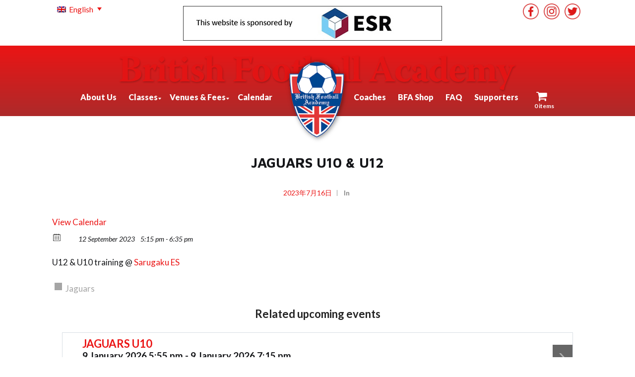

--- FILE ---
content_type: text/html; charset=UTF-8
request_url: https://british-football-academy.com/blog/event/jaguars-sarugaku-2/2023-09-12/
body_size: 21897
content:
<!DOCTYPE html>
<html lang="en-US">
    <head>        
        <meta charset="UTF-8">
        <meta name="viewport" content="width=device-width, initial-scale=1.0, maximum-scale=1.0, user-scalable=no" />        
                <title>JAGUARS U10 &#038; U12 &#8211; British Football Academy – Football Fun for All</title>
<meta name='robots' content='max-image-preview:large' />
	<style>img:is([sizes="auto" i], [sizes^="auto," i]) { contain-intrinsic-size: 3000px 1500px }</style>
	<link rel="alternate" hreflang="en" href="https://british-football-academy.com/blog/event/jaguars-sarugaku-2/" />
<link rel="alternate" hreflang="x-default" href="https://british-football-academy.com/blog/event/jaguars-sarugaku-2/" />
<link rel='dns-prefetch' href='//fonts.googleapis.com' />
<link rel="alternate" type="application/rss+xml" title="British Football Academy – Football Fun for All &raquo; Feed" href="https://british-football-academy.com/feed/" />
<link rel="alternate" type="application/rss+xml" title="British Football Academy – Football Fun for All &raquo; Comments Feed" href="https://british-football-academy.com/comments/feed/" />
		<!-- This site uses the Google Analytics by MonsterInsights plugin v9.4.1 - Using Analytics tracking - https://www.monsterinsights.com/ -->
		<!-- Note: MonsterInsights is not currently configured on this site. The site owner needs to authenticate with Google Analytics in the MonsterInsights settings panel. -->
					<!-- No tracking code set -->
				<!-- / Google Analytics by MonsterInsights -->
		<script type="text/javascript">
/* <![CDATA[ */
window._wpemojiSettings = {"baseUrl":"https:\/\/s.w.org\/images\/core\/emoji\/15.0.3\/72x72\/","ext":".png","svgUrl":"https:\/\/s.w.org\/images\/core\/emoji\/15.0.3\/svg\/","svgExt":".svg","source":{"concatemoji":"https:\/\/british-football-academy.com\/cms\/wp-includes\/js\/wp-emoji-release.min.js?ver=6.7.4"}};
/*! This file is auto-generated */
!function(i,n){var o,s,e;function c(e){try{var t={supportTests:e,timestamp:(new Date).valueOf()};sessionStorage.setItem(o,JSON.stringify(t))}catch(e){}}function p(e,t,n){e.clearRect(0,0,e.canvas.width,e.canvas.height),e.fillText(t,0,0);var t=new Uint32Array(e.getImageData(0,0,e.canvas.width,e.canvas.height).data),r=(e.clearRect(0,0,e.canvas.width,e.canvas.height),e.fillText(n,0,0),new Uint32Array(e.getImageData(0,0,e.canvas.width,e.canvas.height).data));return t.every(function(e,t){return e===r[t]})}function u(e,t,n){switch(t){case"flag":return n(e,"\ud83c\udff3\ufe0f\u200d\u26a7\ufe0f","\ud83c\udff3\ufe0f\u200b\u26a7\ufe0f")?!1:!n(e,"\ud83c\uddfa\ud83c\uddf3","\ud83c\uddfa\u200b\ud83c\uddf3")&&!n(e,"\ud83c\udff4\udb40\udc67\udb40\udc62\udb40\udc65\udb40\udc6e\udb40\udc67\udb40\udc7f","\ud83c\udff4\u200b\udb40\udc67\u200b\udb40\udc62\u200b\udb40\udc65\u200b\udb40\udc6e\u200b\udb40\udc67\u200b\udb40\udc7f");case"emoji":return!n(e,"\ud83d\udc26\u200d\u2b1b","\ud83d\udc26\u200b\u2b1b")}return!1}function f(e,t,n){var r="undefined"!=typeof WorkerGlobalScope&&self instanceof WorkerGlobalScope?new OffscreenCanvas(300,150):i.createElement("canvas"),a=r.getContext("2d",{willReadFrequently:!0}),o=(a.textBaseline="top",a.font="600 32px Arial",{});return e.forEach(function(e){o[e]=t(a,e,n)}),o}function t(e){var t=i.createElement("script");t.src=e,t.defer=!0,i.head.appendChild(t)}"undefined"!=typeof Promise&&(o="wpEmojiSettingsSupports",s=["flag","emoji"],n.supports={everything:!0,everythingExceptFlag:!0},e=new Promise(function(e){i.addEventListener("DOMContentLoaded",e,{once:!0})}),new Promise(function(t){var n=function(){try{var e=JSON.parse(sessionStorage.getItem(o));if("object"==typeof e&&"number"==typeof e.timestamp&&(new Date).valueOf()<e.timestamp+604800&&"object"==typeof e.supportTests)return e.supportTests}catch(e){}return null}();if(!n){if("undefined"!=typeof Worker&&"undefined"!=typeof OffscreenCanvas&&"undefined"!=typeof URL&&URL.createObjectURL&&"undefined"!=typeof Blob)try{var e="postMessage("+f.toString()+"("+[JSON.stringify(s),u.toString(),p.toString()].join(",")+"));",r=new Blob([e],{type:"text/javascript"}),a=new Worker(URL.createObjectURL(r),{name:"wpTestEmojiSupports"});return void(a.onmessage=function(e){c(n=e.data),a.terminate(),t(n)})}catch(e){}c(n=f(s,u,p))}t(n)}).then(function(e){for(var t in e)n.supports[t]=e[t],n.supports.everything=n.supports.everything&&n.supports[t],"flag"!==t&&(n.supports.everythingExceptFlag=n.supports.everythingExceptFlag&&n.supports[t]);n.supports.everythingExceptFlag=n.supports.everythingExceptFlag&&!n.supports.flag,n.DOMReady=!1,n.readyCallback=function(){n.DOMReady=!0}}).then(function(){return e}).then(function(){var e;n.supports.everything||(n.readyCallback(),(e=n.source||{}).concatemoji?t(e.concatemoji):e.wpemoji&&e.twemoji&&(t(e.twemoji),t(e.wpemoji)))}))}((window,document),window._wpemojiSettings);
/* ]]> */
</script>
<link rel='stylesheet' id='vc_extensions_admin_expandgrid-css' href='https://british-football-academy.com/cms/wp-content/plugins/vc-extensions-expandgrid/css/admin_icon.css?ver=6.7.4' type='text/css' media='all' />
<link rel='stylesheet' id='vc_extensions_admin_imageoverlay-css' href='https://british-football-academy.com/cms/wp-content/plugins/vc-extensions-imageoverlay/css/admin_icon.css?ver=6.7.4' type='text/css' media='all' />
<link rel='stylesheet' id='gs-swiper-css' href='https://british-football-academy.com/cms/wp-content/plugins/gs-logo-slider/assets/libs/swiper-js/swiper.min.css?ver=3.7.4' type='text/css' media='all' />
<link rel='stylesheet' id='gs-tippyjs-css' href='https://british-football-academy.com/cms/wp-content/plugins/gs-logo-slider/assets/libs/tippyjs/tippy.css?ver=3.7.4' type='text/css' media='all' />
<link rel='stylesheet' id='gs-logo-public-css' href='https://british-football-academy.com/cms/wp-content/plugins/gs-logo-slider/assets/css/gs-logo.min.css?ver=3.7.4' type='text/css' media='all' />
<link rel='stylesheet' id='jquery.prettyphoto-css' href='https://british-football-academy.com/cms/wp-content/plugins/wp-video-lightbox/css/prettyPhoto.css?ver=6.7.4' type='text/css' media='all' />
<link rel='stylesheet' id='video-lightbox-css' href='https://british-football-academy.com/cms/wp-content/plugins/wp-video-lightbox/wp-video-lightbox.css?ver=6.7.4' type='text/css' media='all' />
<style id='wp-emoji-styles-inline-css' type='text/css'>

	img.wp-smiley, img.emoji {
		display: inline !important;
		border: none !important;
		box-shadow: none !important;
		height: 1em !important;
		width: 1em !important;
		margin: 0 0.07em !important;
		vertical-align: -0.1em !important;
		background: none !important;
		padding: 0 !important;
	}
</style>
<link rel='stylesheet' id='wp-block-library-css' href='https://british-football-academy.com/cms/wp-includes/css/dist/block-library/style.min.css?ver=6.7.4' type='text/css' media='all' />
<style id='classic-theme-styles-inline-css' type='text/css'>
/*! This file is auto-generated */
.wp-block-button__link{color:#fff;background-color:#32373c;border-radius:9999px;box-shadow:none;text-decoration:none;padding:calc(.667em + 2px) calc(1.333em + 2px);font-size:1.125em}.wp-block-file__button{background:#32373c;color:#fff;text-decoration:none}
</style>
<style id='global-styles-inline-css' type='text/css'>
:root{--wp--preset--aspect-ratio--square: 1;--wp--preset--aspect-ratio--4-3: 4/3;--wp--preset--aspect-ratio--3-4: 3/4;--wp--preset--aspect-ratio--3-2: 3/2;--wp--preset--aspect-ratio--2-3: 2/3;--wp--preset--aspect-ratio--16-9: 16/9;--wp--preset--aspect-ratio--9-16: 9/16;--wp--preset--color--black: #000000;--wp--preset--color--cyan-bluish-gray: #abb8c3;--wp--preset--color--white: #ffffff;--wp--preset--color--pale-pink: #f78da7;--wp--preset--color--vivid-red: #cf2e2e;--wp--preset--color--luminous-vivid-orange: #ff6900;--wp--preset--color--luminous-vivid-amber: #fcb900;--wp--preset--color--light-green-cyan: #7bdcb5;--wp--preset--color--vivid-green-cyan: #00d084;--wp--preset--color--pale-cyan-blue: #8ed1fc;--wp--preset--color--vivid-cyan-blue: #0693e3;--wp--preset--color--vivid-purple: #9b51e0;--wp--preset--gradient--vivid-cyan-blue-to-vivid-purple: linear-gradient(135deg,rgba(6,147,227,1) 0%,rgb(155,81,224) 100%);--wp--preset--gradient--light-green-cyan-to-vivid-green-cyan: linear-gradient(135deg,rgb(122,220,180) 0%,rgb(0,208,130) 100%);--wp--preset--gradient--luminous-vivid-amber-to-luminous-vivid-orange: linear-gradient(135deg,rgba(252,185,0,1) 0%,rgba(255,105,0,1) 100%);--wp--preset--gradient--luminous-vivid-orange-to-vivid-red: linear-gradient(135deg,rgba(255,105,0,1) 0%,rgb(207,46,46) 100%);--wp--preset--gradient--very-light-gray-to-cyan-bluish-gray: linear-gradient(135deg,rgb(238,238,238) 0%,rgb(169,184,195) 100%);--wp--preset--gradient--cool-to-warm-spectrum: linear-gradient(135deg,rgb(74,234,220) 0%,rgb(151,120,209) 20%,rgb(207,42,186) 40%,rgb(238,44,130) 60%,rgb(251,105,98) 80%,rgb(254,248,76) 100%);--wp--preset--gradient--blush-light-purple: linear-gradient(135deg,rgb(255,206,236) 0%,rgb(152,150,240) 100%);--wp--preset--gradient--blush-bordeaux: linear-gradient(135deg,rgb(254,205,165) 0%,rgb(254,45,45) 50%,rgb(107,0,62) 100%);--wp--preset--gradient--luminous-dusk: linear-gradient(135deg,rgb(255,203,112) 0%,rgb(199,81,192) 50%,rgb(65,88,208) 100%);--wp--preset--gradient--pale-ocean: linear-gradient(135deg,rgb(255,245,203) 0%,rgb(182,227,212) 50%,rgb(51,167,181) 100%);--wp--preset--gradient--electric-grass: linear-gradient(135deg,rgb(202,248,128) 0%,rgb(113,206,126) 100%);--wp--preset--gradient--midnight: linear-gradient(135deg,rgb(2,3,129) 0%,rgb(40,116,252) 100%);--wp--preset--font-size--small: 13px;--wp--preset--font-size--medium: 20px;--wp--preset--font-size--large: 36px;--wp--preset--font-size--x-large: 42px;--wp--preset--spacing--20: 0.44rem;--wp--preset--spacing--30: 0.67rem;--wp--preset--spacing--40: 1rem;--wp--preset--spacing--50: 1.5rem;--wp--preset--spacing--60: 2.25rem;--wp--preset--spacing--70: 3.38rem;--wp--preset--spacing--80: 5.06rem;--wp--preset--shadow--natural: 6px 6px 9px rgba(0, 0, 0, 0.2);--wp--preset--shadow--deep: 12px 12px 50px rgba(0, 0, 0, 0.4);--wp--preset--shadow--sharp: 6px 6px 0px rgba(0, 0, 0, 0.2);--wp--preset--shadow--outlined: 6px 6px 0px -3px rgba(255, 255, 255, 1), 6px 6px rgba(0, 0, 0, 1);--wp--preset--shadow--crisp: 6px 6px 0px rgba(0, 0, 0, 1);}:where(.is-layout-flex){gap: 0.5em;}:where(.is-layout-grid){gap: 0.5em;}body .is-layout-flex{display: flex;}.is-layout-flex{flex-wrap: wrap;align-items: center;}.is-layout-flex > :is(*, div){margin: 0;}body .is-layout-grid{display: grid;}.is-layout-grid > :is(*, div){margin: 0;}:where(.wp-block-columns.is-layout-flex){gap: 2em;}:where(.wp-block-columns.is-layout-grid){gap: 2em;}:where(.wp-block-post-template.is-layout-flex){gap: 1.25em;}:where(.wp-block-post-template.is-layout-grid){gap: 1.25em;}.has-black-color{color: var(--wp--preset--color--black) !important;}.has-cyan-bluish-gray-color{color: var(--wp--preset--color--cyan-bluish-gray) !important;}.has-white-color{color: var(--wp--preset--color--white) !important;}.has-pale-pink-color{color: var(--wp--preset--color--pale-pink) !important;}.has-vivid-red-color{color: var(--wp--preset--color--vivid-red) !important;}.has-luminous-vivid-orange-color{color: var(--wp--preset--color--luminous-vivid-orange) !important;}.has-luminous-vivid-amber-color{color: var(--wp--preset--color--luminous-vivid-amber) !important;}.has-light-green-cyan-color{color: var(--wp--preset--color--light-green-cyan) !important;}.has-vivid-green-cyan-color{color: var(--wp--preset--color--vivid-green-cyan) !important;}.has-pale-cyan-blue-color{color: var(--wp--preset--color--pale-cyan-blue) !important;}.has-vivid-cyan-blue-color{color: var(--wp--preset--color--vivid-cyan-blue) !important;}.has-vivid-purple-color{color: var(--wp--preset--color--vivid-purple) !important;}.has-black-background-color{background-color: var(--wp--preset--color--black) !important;}.has-cyan-bluish-gray-background-color{background-color: var(--wp--preset--color--cyan-bluish-gray) !important;}.has-white-background-color{background-color: var(--wp--preset--color--white) !important;}.has-pale-pink-background-color{background-color: var(--wp--preset--color--pale-pink) !important;}.has-vivid-red-background-color{background-color: var(--wp--preset--color--vivid-red) !important;}.has-luminous-vivid-orange-background-color{background-color: var(--wp--preset--color--luminous-vivid-orange) !important;}.has-luminous-vivid-amber-background-color{background-color: var(--wp--preset--color--luminous-vivid-amber) !important;}.has-light-green-cyan-background-color{background-color: var(--wp--preset--color--light-green-cyan) !important;}.has-vivid-green-cyan-background-color{background-color: var(--wp--preset--color--vivid-green-cyan) !important;}.has-pale-cyan-blue-background-color{background-color: var(--wp--preset--color--pale-cyan-blue) !important;}.has-vivid-cyan-blue-background-color{background-color: var(--wp--preset--color--vivid-cyan-blue) !important;}.has-vivid-purple-background-color{background-color: var(--wp--preset--color--vivid-purple) !important;}.has-black-border-color{border-color: var(--wp--preset--color--black) !important;}.has-cyan-bluish-gray-border-color{border-color: var(--wp--preset--color--cyan-bluish-gray) !important;}.has-white-border-color{border-color: var(--wp--preset--color--white) !important;}.has-pale-pink-border-color{border-color: var(--wp--preset--color--pale-pink) !important;}.has-vivid-red-border-color{border-color: var(--wp--preset--color--vivid-red) !important;}.has-luminous-vivid-orange-border-color{border-color: var(--wp--preset--color--luminous-vivid-orange) !important;}.has-luminous-vivid-amber-border-color{border-color: var(--wp--preset--color--luminous-vivid-amber) !important;}.has-light-green-cyan-border-color{border-color: var(--wp--preset--color--light-green-cyan) !important;}.has-vivid-green-cyan-border-color{border-color: var(--wp--preset--color--vivid-green-cyan) !important;}.has-pale-cyan-blue-border-color{border-color: var(--wp--preset--color--pale-cyan-blue) !important;}.has-vivid-cyan-blue-border-color{border-color: var(--wp--preset--color--vivid-cyan-blue) !important;}.has-vivid-purple-border-color{border-color: var(--wp--preset--color--vivid-purple) !important;}.has-vivid-cyan-blue-to-vivid-purple-gradient-background{background: var(--wp--preset--gradient--vivid-cyan-blue-to-vivid-purple) !important;}.has-light-green-cyan-to-vivid-green-cyan-gradient-background{background: var(--wp--preset--gradient--light-green-cyan-to-vivid-green-cyan) !important;}.has-luminous-vivid-amber-to-luminous-vivid-orange-gradient-background{background: var(--wp--preset--gradient--luminous-vivid-amber-to-luminous-vivid-orange) !important;}.has-luminous-vivid-orange-to-vivid-red-gradient-background{background: var(--wp--preset--gradient--luminous-vivid-orange-to-vivid-red) !important;}.has-very-light-gray-to-cyan-bluish-gray-gradient-background{background: var(--wp--preset--gradient--very-light-gray-to-cyan-bluish-gray) !important;}.has-cool-to-warm-spectrum-gradient-background{background: var(--wp--preset--gradient--cool-to-warm-spectrum) !important;}.has-blush-light-purple-gradient-background{background: var(--wp--preset--gradient--blush-light-purple) !important;}.has-blush-bordeaux-gradient-background{background: var(--wp--preset--gradient--blush-bordeaux) !important;}.has-luminous-dusk-gradient-background{background: var(--wp--preset--gradient--luminous-dusk) !important;}.has-pale-ocean-gradient-background{background: var(--wp--preset--gradient--pale-ocean) !important;}.has-electric-grass-gradient-background{background: var(--wp--preset--gradient--electric-grass) !important;}.has-midnight-gradient-background{background: var(--wp--preset--gradient--midnight) !important;}.has-small-font-size{font-size: var(--wp--preset--font-size--small) !important;}.has-medium-font-size{font-size: var(--wp--preset--font-size--medium) !important;}.has-large-font-size{font-size: var(--wp--preset--font-size--large) !important;}.has-x-large-font-size{font-size: var(--wp--preset--font-size--x-large) !important;}
:where(.wp-block-post-template.is-layout-flex){gap: 1.25em;}:where(.wp-block-post-template.is-layout-grid){gap: 1.25em;}
:where(.wp-block-columns.is-layout-flex){gap: 2em;}:where(.wp-block-columns.is-layout-grid){gap: 2em;}
:root :where(.wp-block-pullquote){font-size: 1.5em;line-height: 1.6;}
</style>
<link rel='stylesheet' id='jquery-ui-css-css' href='https://british-football-academy.com/cms/wp-content/plugins/custom-datepicker-nmr/css/jquery-ui.css?ver=6.7.4' type='text/css' media='all' />
<link rel='stylesheet' id='duplicate-page-and-post-css' href='https://british-football-academy.com/cms/wp-content/plugins/duplicate-page-and-post/admin/css/duplicate-page-and-post-admin.min.css?ver=2.1.1' type='text/css' media='all' />
<link rel='stylesheet' id='qligg-swiper-css' href='https://british-football-academy.com/cms/wp-content/plugins/insta-gallery/assets/frontend/swiper/swiper.min.css?ver=4.6.4' type='text/css' media='all' />
<link rel='stylesheet' id='qligg-frontend-css' href='https://british-football-academy.com/cms/wp-content/plugins/insta-gallery/build/frontend/css/style.css?ver=4.6.4' type='text/css' media='all' />
<link rel='stylesheet' id='collapscore-css-css' href='https://british-football-academy.com/cms/wp-content/plugins/jquery-collapse-o-matic/css/core_style.css?ver=1.0' type='text/css' media='all' />
<link rel='stylesheet' id='collapseomatic-css-css' href='https://british-football-academy.com/cms/wp-content/plugins/jquery-collapse-o-matic/css/light_style.css?ver=1.6' type='text/css' media='all' />
<link rel='stylesheet' id='rs-plugin-settings-css' href='https://british-football-academy.com/cms/wp-content/plugins/revslider/public/assets/css/settings.css?ver=5.3.0.2' type='text/css' media='all' />
<style id='rs-plugin-settings-inline-css' type='text/css'>
#rs-demo-id {}
</style>
<link rel='stylesheet' id='wp-faq-public-style-css' href='https://british-football-academy.com/cms/wp-content/plugins/sp-faq/assets/css/wp-faq-public.css?ver=3.9.3' type='text/css' media='all' />
<link rel='stylesheet' id='ultimate-post-list-public-style-css' href='https://british-football-academy.com/cms/wp-content/plugins/ultimate-post-list/public/css/ultimate-post-list-public.css?ver=5.2.7.1' type='text/css' media='all' />
<style id='woocommerce-inline-inline-css' type='text/css'>
.woocommerce form .form-row .required { visibility: visible; }
</style>
<link rel='stylesheet' id='wp-post-modal-css' href='https://british-football-academy.com/cms/wp-content/plugins/wp-post-modal/public/css/wp-post-modal-public.css?ver=1.0.0' type='text/css' media='all' />
<link rel='stylesheet' id='owl.carousel.style-css' href='https://british-football-academy.com/cms/wp-content/plugins/wp-posts-carousel/owl.carousel/assets/owl.carousel.css?ver=6.7.4' type='text/css' media='all' />
<link rel='stylesheet' id='wpml-legacy-dropdown-0-css' href='https://british-football-academy.com/cms/wp-content/plugins/sitepress-multilingual-cms/templates/language-switchers/legacy-dropdown/style.min.css?ver=1' type='text/css' media='all' />
<link rel='stylesheet' id='wpml-menu-item-0-css' href='https://british-football-academy.com/cms/wp-content/plugins/sitepress-multilingual-cms/templates/language-switchers/menu-item/style.min.css?ver=1' type='text/css' media='all' />
<link rel='stylesheet' id='ecwd-popup-style-css' href='https://british-football-academy.com/cms/wp-content/plugins/event-calendar-wd/css/ecwd_popup.css?ver=5.1.34_5e7993f8ae802' type='text/css' media='all' />
<link rel='stylesheet' id='ecwd_font-awesome-css' href='https://british-football-academy.com/cms/wp-content/plugins/event-calendar-wd/css/font-awesome/font-awesome.css?ver=5.1.34_5e7993f8ae802' type='text/css' media='all' />
<link rel='stylesheet' id='ecwd-public-css' href='https://british-football-academy.com/cms/wp-content/plugins/event-calendar-wd/css/style.css?ver=5.1.34_5e7993f8ae802' type='text/css' media='all' />
<link rel='stylesheet' id='thsp-sticky-header-plugin-styles-css' href='https://british-football-academy.com/cms/wp-content/plugins/sticky-header/css/public.css?ver=1.0.0' type='text/css' media='all' />
<link rel='stylesheet' id='wyde-animations-css' href='https://british-football-academy.com/cms/wp-content/plugins/wyde-core/shortcodes/css/animation.css?ver=3.2.0' type='text/css' media='all' />
<link rel='stylesheet' id='wyde-font-awesome-css' href='https://british-football-academy.com/cms/wp-content/plugins/wyde-core/assets/css/font-awesome.min.css?ver=4.6.3' type='text/css' media='all' />
<link rel='stylesheet' id='brands-styles-css' href='https://british-football-academy.com/cms/wp-content/plugins/woocommerce/assets/css/brands.css?ver=10.1.3' type='text/css' media='all' />
<link rel='stylesheet' id='overlap-css' href='https://british-football-academy.com/cms/wp-content/themes/overlap-child-theme/style.css?ver=1.0' type='text/css' media='all' />
<link rel='stylesheet' id='overlap-main-css' href='https://british-football-academy.com/cms/wp-content/themes/overlap/css/main.css?ver=1.0' type='text/css' media='all' />
<link rel='stylesheet' id='overlap-icons-css' href='https://british-football-academy.com/cms/wp-content/themes/overlap/css/icons.css?ver=1.0' type='text/css' media='all' />
<link rel='stylesheet' id='overlap-child-css' href='https://british-football-academy.com/cms/wp-content/themes/overlap-child-theme/style.css?ver=1.2.4' type='text/css' media='all' />
<link rel='stylesheet' id='overlap-child-ust-css' href='https://british-football-academy.com/cms/wp-content/themes/overlap-child-theme/ust-style.css?ver=1.2.4' type='text/css' media='all' />
<link rel='stylesheet' id='overlap-child-forms-css' href='https://british-football-academy.com/cms/wp-content/themes/overlap-child-theme/forms.css?ver=1.2.4' type='text/css' media='all' />
<link rel='stylesheet' id='overlap-shortcodes-css' href='https://british-football-academy.com/cms/wp-content/themes/overlap/css/shortcodes.css?ver=1.0' type='text/css' media='all' />
<link rel='stylesheet' id='wpmenucart-icons-css' href='https://british-football-academy.com/cms/wp-content/plugins/wp-menu-cart-pro/assets/css/wpmenucart-icons-pro.css?ver=3.4.1' type='text/css' media='all' />
<link rel='stylesheet' id='wpmenucart-font-css' href='https://british-football-academy.com/cms/wp-content/plugins/wp-menu-cart-pro/assets/css/wpmenucart-font.css?ver=3.4.1' type='text/css' media='all' />
<link rel='stylesheet' id='wpmenucart-css' href='https://british-football-academy.com/cms/wp-content/plugins/wp-menu-cart-pro/assets/css/wpmenucart-main.css?ver=3.4.1' type='text/css' media='all' />
<link rel='stylesheet' id='mm_icomoon-css' href='https://british-football-academy.com/cms/wp-content/plugins/mega_main_menu/framework/src/css/icomoon.css?ver=2.1.5' type='text/css' media='all' />
<link rel='stylesheet' id='mmm_mega_main_menu-css' href='https://british-football-academy.com/cms/wp-content/plugins/mega_main_menu/src/css/cache.skin.css?ver=1687938858' type='text/css' media='all' />
<link rel='stylesheet' id='cf7cf-style-css' href='https://british-football-academy.com/cms/wp-content/plugins/cf7-conditional-fields/style.css?ver=2.5.10' type='text/css' media='all' />
<link rel='stylesheet' id='bsf-Defaults-css' href='https://british-football-academy.com/cms/wp-content/uploads/smile_fonts/Defaults/Defaults.css?ver=3.19.4' type='text/css' media='all' />
<link rel='stylesheet' id='redux-google-fonts-overlap_options-css' href='https://fonts.googleapis.com/css?family=Lato%3A100%2C300%2C400%2C700%2C900%2C100italic%2C300italic%2C400italic%2C700italic%2C900italic%7CMontserrat%3A400%2C700%7CMaven+Pro%3A400%2C500%2C700%2C900%7CBasic%3A400&#038;subset=latin&#038;ver=1603866922' type='text/css' media='all' />
<script type="text/javascript" src="https://british-football-academy.com/cms/wp-includes/js/jquery/jquery.min.js?ver=3.7.1" id="jquery-core-js"></script>
<script type="text/javascript" src="https://british-football-academy.com/cms/wp-includes/js/jquery/jquery-migrate.min.js?ver=3.4.1" id="jquery-migrate-js"></script>
<script type="text/javascript" src="https://british-football-academy.com/cms/wp-content/plugins/wp-video-lightbox/js/jquery.prettyPhoto.js?ver=3.1.6" id="jquery.prettyphoto-js"></script>
<script type="text/javascript" id="video-lightbox-js-extra">
/* <![CDATA[ */
var vlpp_vars = {"prettyPhoto_rel":"wp-video-lightbox","animation_speed":"fast","slideshow":"5000","autoplay_slideshow":"false","opacity":"0.30","show_title":"true","allow_resize":"true","allow_expand":"true","default_width":"640","default_height":"480","counter_separator_label":"\/","theme":"pp_default","horizontal_padding":"0","hideflash":"false","wmode":"opaque","autoplay":"true","modal":"false","deeplinking":"false","overlay_gallery":"true","overlay_gallery_max":"30","keyboard_shortcuts":"true","ie6_fallback":"true"};
/* ]]> */
</script>
<script type="text/javascript" src="https://british-football-academy.com/cms/wp-content/plugins/wp-video-lightbox/js/video-lightbox.js?ver=3.1.6" id="video-lightbox-js"></script>
<script type="text/javascript" src="https://british-football-academy.com/cms/wp-content/plugins/event-calendar-wd/js/ecwd_popup.js?ver=5.1.34_5e7993f8ae802" id="ecwd-popup-js"></script>
<script type="text/javascript" src="https://british-football-academy.com/cms/wp-includes/js/jquery/ui/core.min.js?ver=1.13.3" id="jquery-ui-core-js"></script>
<script type="text/javascript" src="https://british-football-academy.com/cms/wp-includes/js/jquery/ui/mouse.min.js?ver=1.13.3" id="jquery-ui-mouse-js"></script>
<script type="text/javascript" src="https://british-football-academy.com/cms/wp-includes/js/jquery/ui/draggable.min.js?ver=1.13.3" id="jquery-ui-draggable-js"></script>
<script type="text/javascript" src="https://british-football-academy.com/cms/wp-includes/js/imagesloaded.min.js?ver=5.0.0" id="imagesloaded-js"></script>
<script type="text/javascript" src="https://british-football-academy.com/cms/wp-includes/js/masonry.min.js?ver=4.2.2" id="masonry-js"></script>
<script type="text/javascript" id="ecwd-public-js-extra">
/* <![CDATA[ */
var ecwd = {"ajaxurl":"https:\/\/british-football-academy.com\/cms\/wp-admin\/admin-ajax.php","ajaxnonce":"d54d556a71","loadingText":"Loading...","event_popup_title_text":"Event Details","plugin_url":"https:\/\/british-football-academy.com\/cms\/wp-content\/plugins\/event-calendar-wd","gmap_type":"ROADMAP","gmap_redirect":"","gmap_key":"","gmap_style":""};
/* ]]> */
</script>
<script type="text/javascript" src="https://british-football-academy.com/cms/wp-content/plugins/event-calendar-wd/js/scripts.js?ver=5.1.34_5e7993f8ae802" id="ecwd-public-js"></script>
<script type="text/javascript" src="https://british-football-academy.com/cms/wp-includes/js/jquery/ui/datepicker.min.js?ver=1.13.3" id="jquery-ui-datepicker-js"></script>
<script type="text/javascript" id="jquery-ui-datepicker-js-after">
/* <![CDATA[ */
jQuery(function(jQuery){jQuery.datepicker.setDefaults({"closeText":"Close","currentText":"Today","monthNames":["January","February","March","April","May","June","July","August","September","October","November","December"],"monthNamesShort":["Jan","Feb","Mar","Apr","May","Jun","Jul","Aug","Sep","Oct","Nov","Dec"],"nextText":"Next","prevText":"Previous","dayNames":["Sunday","Monday","Tuesday","Wednesday","Thursday","Friday","Saturday"],"dayNamesShort":["Sun","Mon","Tue","Wed","Thu","Fri","Sat"],"dayNamesMin":["S","M","T","W","T","F","S"],"dateFormat":"yy\u5e74mm\u6708d\u65e5","firstDay":1,"isRTL":false});});
/* ]]> */
</script>
<script type="text/javascript" src="https://british-football-academy.com/cms/wp-content/plugins/custom-datepicker-nmr/js/nmr-datepicker.js?ver=6.7.4" id="nmr_datepicker-js"></script>
<script type="text/javascript" id="equal-height-columns-js-extra">
/* <![CDATA[ */
var equalHeightColumnElements = {"element-groups":{"1":{"selector":"#pickup .bx-caption","breakpoint":768},"2":{"selector":".guideline .course-content .box-bottomless","breakpoint":768},"3":{"selector":".flik-timeline-item__","breakpoint":768},"4":{"selector":".footer-locations-border","breakpoint":768},"5":{"selector":".custom-height-olmp","breakpoint":1400},"6":{"selector":".custom-height-olmp2","breakpoint":1400},"7":{"selector":".custom-height-olmp3","breakpoint":1400},"8":{"selector":".custom-height-olmp4","breakpoint":1400},"9":{"selector":".custom-height-olmp5","breakpoint":1400},"10":{"selector":".custom-height-olmp6","breakpoint":1400},"11":{"selector":".row2 .box-bottomless","breakpoint":768},"12":{"selector":".row3 .box-bottomless","breakpoint":768},"13":{"selector":".row4 .box-bottomless","breakpoint":768},"14":{"selector":".row5 .box-bottomless","breakpoint":768},"15":{"selector":".row6 .box-bottomless","breakpoint":768},"16":{"selector":".row7 .box-bottomless","breakpoint":768},"17":{"selector":".row8 .box-bottomless","breakpoint":768},"18":{"selector":".row9 .box-bottomless","breakpoint":768},"19":{"selector":".row10 .box-bottomless","breakpoint":768},"20":{"selector":".row11 .box-bottomless","breakpoint":768},"21":{"selector":".recruiting .col-3 button.ubtn","breakpoint":768},"22":{"selector":".adult .custom-infobox","breakpoint":768},"23":{"selector":"","breakpoint":768},"24":{"selector":".children .course-2column .row1 .custom-infobox","breakpoint":768},"25":{"selector":".children .course-3column .custom-infobox","breakpoint":768},"26":{"selector":".children .course-2column .row2 .custom-infobox","breakpoint":768},"27":{"selector":".children .banners-row .custom-infobox","breakpoint":768},"28":{"selector":".children .spc-banner","breakpoint":768},"29":{"selector":".careers #course-introduction .row1","breakpoint":768},"30":{"selector":".careers #course-introduction .row2","breakpoint":768},"31":{"selector":".careers #course-introduction .row3","breakpoint":768},"32":{"selector":".olympic .custom-border-main-fr-02.row1","breakpoint":768},"33":{"selector":".olympic .custom-border-main-fr-02.row2","breakpoint":768},"34":{"selector":".careers .custom-border-main-fr-02.row4","breakpoint":768},"35":{"selector":".junior-high .brown-border-bg","breakpoint":768},"36":{"selector":".english #specialty .row1 .custom-infobox","breakpoint":768},"37":{"selector":".english #specialty .row2 .custom-infobox","breakpoint":768},"38":{"selector":"#english-course .banners-row .custom-infobox","breakpoint":768},"39":{"selector":"#related .row1 .aio-icon-box-link","breakpoint":768},"40":{"selector":"#related .row2 .aio-icon-box-link","breakpoint":768},"41":{"selector":".chinese #specialty .row1 .custom-infobox","breakpoint":768},"42":{"selector":".korean #specialty .row1 .custom-infobox","breakpoint":768},"43":{"selector":".chinese #specialty .row2 .custom-infobox","breakpoint":768},"44":{"selector":".korean #specialty .row2 .custom-infobox","breakpoint":768},"45":{"selector":"#usefulguide .aio-icon-box-link-","breakpoint":0},"46":{"selector":".home .banners-row .tab-banner-1 .custom-infobox, .home .banners-row .tab-banner-2 .custom-infobox","breakpoint":768},"47":{"selector":".exam-home-box, #exam-enter-home .custom-infobox","breakpoint":768},"48":{"selector":"#reasons .row1 .w-text-block:nth-child(2)","breakpoint":768},"49":{"selector":"#reasons .row2 .w-text-block:nth-child(2)","breakpoint":768},"50":{"selector":"#carousel-13260 .rpc-bg","breakpoint":768},"51":{"selector":"#venues-sec .col.col-3","breakpoint":0},"52":{"selector":".supporters .small-navi button.w-button","breakpoint":768},"53":{"selector":".week-ttl-col, .week-class","breakpoint":768},"54":{"selector":".products li .cover-image > a","breakpoint":768},"55":{"selector":".pg-reasons .w-image.text-center","breakpoint":768},"56":{"selector":"#direction .col-6.row1 .col-inner","breakpoint":997},"57":{"selector":"#class-schedule-sec .inside-t td","breakpoint":0},"58":{"selector":".small-navi button.w-button","breakpoint":0},"59":{"selector":".product .related li.product.col-3","breakpoint":0},"60":{"selector":".faq-cat-btn","breakpoint":768}}};
/* ]]> */
</script>
<script type="text/javascript" src="https://british-football-academy.com/cms/wp-content/plugins/equal-height-columns/public/js/equal-height-columns-public.js?ver=1.2.1" id="equal-height-columns-js"></script>
<script type="text/javascript" src="https://british-football-academy.com/cms/wp-content/plugins/revslider/public/assets/js/jquery.themepunch.tools.min.js?ver=5.3.0.2" id="tp-tools-js"></script>
<script type="text/javascript" src="https://british-football-academy.com/cms/wp-content/plugins/revslider/public/assets/js/jquery.themepunch.revolution.min.js?ver=5.3.0.2" id="revmin-js"></script>
<script type="text/javascript" id="ultimate-post-list-js-extra">
/* <![CDATA[ */
var upl_vars = {"upl_nonce":"613adedb25","ajaxurl":"https:\/\/british-football-academy.com\/cms\/wp-admin\/admin-ajax.php"};
/* ]]> */
</script>
<script type="text/javascript" src="https://british-football-academy.com/cms/wp-content/plugins/ultimate-post-list/public/js/ultimate-post-list-public.min.js?ver=5.2.7.1" id="ultimate-post-list-js"></script>
<script type="text/javascript" src="https://british-football-academy.com/cms/wp-content/plugins/woocommerce/assets/js/jquery-blockui/jquery.blockUI.min.js?ver=2.7.0-wc.10.1.3" id="jquery-blockui-js" data-wp-strategy="defer"></script>
<script type="text/javascript" id="wc-add-to-cart-js-extra">
/* <![CDATA[ */
var wc_add_to_cart_params = {"ajax_url":"\/cms\/wp-admin\/admin-ajax.php","wc_ajax_url":"\/?wc-ajax=%%endpoint%%","i18n_view_cart":"View cart","cart_url":"https:\/\/british-football-academy.com\/cart\/","is_cart":"","cart_redirect_after_add":"no"};
/* ]]> */
</script>
<script type="text/javascript" src="https://british-football-academy.com/cms/wp-content/plugins/woocommerce/assets/js/frontend/add-to-cart.min.js?ver=10.1.3" id="wc-add-to-cart-js" data-wp-strategy="defer"></script>
<script type="text/javascript" src="https://british-football-academy.com/cms/wp-content/plugins/woocommerce/assets/js/js-cookie/js.cookie.min.js?ver=2.1.4-wc.10.1.3" id="js-cookie-js" defer="defer" data-wp-strategy="defer"></script>
<script type="text/javascript" id="woocommerce-js-extra">
/* <![CDATA[ */
var woocommerce_params = {"ajax_url":"\/cms\/wp-admin\/admin-ajax.php","wc_ajax_url":"\/?wc-ajax=%%endpoint%%","i18n_password_show":"Show password","i18n_password_hide":"Hide password"};
/* ]]> */
</script>
<script type="text/javascript" src="https://british-football-academy.com/cms/wp-content/plugins/woocommerce/assets/js/frontend/woocommerce.min.js?ver=10.1.3" id="woocommerce-js" defer="defer" data-wp-strategy="defer"></script>
<script type="text/javascript" id="wp-post-modal-js-extra">
/* <![CDATA[ */
var fromPHP = {"pluginUrl":"https:\/\/british-football-academy.com\/cms\/wp-content\/plugins\/wp-post-modal\/public\/","breakpoint":"0","styled":"1","disableScrolling":"1","loader":"1","ajax_url":"https:\/\/british-football-academy.com\/cms\/wp-admin\/admin-ajax.php","siteUrl":"https:\/\/british-football-academy.com","restMethod":"1","iframe":"1","urlState":"1","containerID":"#modal-ready","modalLinkClass":"modal-link","isAdmin":"","customizing":""};
/* ]]> */
</script>
<script type="text/javascript" src="https://british-football-academy.com/cms/wp-content/plugins/wp-post-modal/public/js/wp-post-modal-public.js?ver=1.0.0" id="wp-post-modal-js"></script>
<script type="text/javascript" src="https://british-football-academy.com/cms/wp-content/plugins/wp-posts-carousel/owl.carousel/owl.carousel.js?ver=2.0.0" id="owl.carousel-js"></script>
<script type="text/javascript" src="https://british-football-academy.com/cms/wp-content/plugins/wp-posts-carousel/owl.carousel/jquery.mousewheel.min.js?ver=3.1.12" id="jquery-mousewheel-js"></script>
<script type="text/javascript" src="https://british-football-academy.com/cms/wp-content/plugins/sitepress-multilingual-cms/templates/language-switchers/legacy-dropdown/script.min.js?ver=1" id="wpml-legacy-dropdown-0-js"></script>
<script type="text/javascript" src="https://british-football-academy.com/cms/wp-content/plugins/js_composer/assets/js/vendors/woocommerce-add-to-cart.js?ver=6.13.0" id="vc_woocommerce-add-to-cart-js-js"></script>
<script type="text/javascript" id="thsp-sticky-header-plugin-script-js-extra">
/* <![CDATA[ */
var StickyHeaderParams = {"show_at":"100","hide_if_narrower":"1091"};
/* ]]> */
</script>
<script type="text/javascript" src="https://british-football-academy.com/cms/wp-content/plugins/sticky-header/js/public.min.js?ver=1.0.0" id="thsp-sticky-header-plugin-script-js"></script>
<script type="text/javascript" src="https://british-football-academy.com/cms/wp-content/plugins/wyde-core/assets/js/modernizr.js" id="modernizr-js"></script>
<script type="text/javascript" id="wpmenucart-ajax-assist-js-extra">
/* <![CDATA[ */
var wpmenucart_ajax_assist = {"shop_plugin":"WooCommerce","always_display":"1"};
/* ]]> */
</script>
<script type="text/javascript" src="https://british-football-academy.com/cms/wp-content/plugins/wp-menu-cart-pro/assets/js/wpmenucart-ajax-assist.js?ver=3.4.1" id="wpmenucart-ajax-assist-js"></script>
<link rel="https://api.w.org/" href="https://british-football-academy.com/wp-json/" /><link rel="EditURI" type="application/rsd+xml" title="RSD" href="https://british-football-academy.com/cms/xmlrpc.php?rsd" />
<meta name="generator" content="WordPress 6.7.4" />
<meta name="generator" content="WooCommerce 10.1.3" />
<link rel="canonical" href="https://british-football-academy.com/blog/event/jaguars-sarugaku-2/" />
<link rel='shortlink' href='https://british-football-academy.com/?p=19954' />
<link rel="alternate" title="oEmbed (JSON)" type="application/json+oembed" href="https://british-football-academy.com/wp-json/oembed/1.0/embed?url=https%3A%2F%2Fbritish-football-academy.com%2Fblog%2Fevent%2Fjaguars-sarugaku-2%2F" />
<link rel="alternate" title="oEmbed (XML)" type="text/xml+oembed" href="https://british-football-academy.com/wp-json/oembed/1.0/embed?url=https%3A%2F%2Fbritish-football-academy.com%2Fblog%2Fevent%2Fjaguars-sarugaku-2%2F&#038;format=xml" />
<meta name="generator" content="WPML ver:4.7.3 stt:1,28;" />
<!-- start Simple Custom CSS and JS -->
<script>
    
    jQuery(function($) {
  'use strict';

  // -------------------------------------------------------------
  //   Basic Navigation
  // -------------------------------------------------------------
  (function() {
    var $frame = $('.upl-list');
    var $slidee = $frame.children('ul').eq(0);
    var $wrap = $frame.parent();

    // Call Sly on frame
    $frame.sly({
      horizontal: 1,
      itemNav: 'basic',
      smart: 1,
      activateOn: 'click',
      mouseDragging: 1,
      touchDragging: 1,
      releaseSwing: 1,
      startAt: 0,
      scrollBar: $wrap.find('.scrollbar'),
      scrollBy: 1,
      pagesBar: $wrap.find('.pages'),
      activatePageOn: 'click',
      speed: 300,
      elasticBounds: 1,
      easing: 'easeOutExpo',
      dragHandle: 1,
      dynamicHandle: 1,
      clickBar: 1,

      // Buttons
      forward: $wrap.find('.forward'),
      backward: $wrap.find('.backward'),
      prev: $wrap.find('.prev'),
      next: $wrap.find('.next'),
      prevPage: $wrap.find('.prevPage'),
      nextPage: $wrap.find('.nextPage')
    });

    // To Start button
    $wrap.find('.toStart').on('click', function() {
      var item = $(this).data('item');
      // Animate a particular item to the start of the frame.
      // If no item is provided, the whole content will be animated.
      $frame.sly('toStart', item);
    });

    // To Center button
    $wrap.find('.toCenter').on('click', function() {
      var item = $(this).data('item');
      // Animate a particular item to the center of the frame.
      // If no item is provided, the whole content will be animated.
      $frame.sly('toCenter', item);
    });

    // To End button
    $wrap.find('.toEnd').on('click', function() {
      var item = $(this).data('item');
      // Animate a particular item to the end of the frame.
      // If no item is provided, the whole content will be animated.
      $frame.sly('toEnd', item);
    });

    // Add item
    $wrap.find('.add').on('click', function() {
      $frame.sly('add', '<li>' + $slidee.children().length + '</li>');
    });

    // Remove item
    $wrap.find('.remove').on('click', function() {
      $frame.sly('remove', -1);
    });
  }());

  // -------------------------------------------------------------
  //   Centered Navigation
  // -------------------------------------------------------------
  (function() {
    var $frame = $('#centered');
    var $wrap = $frame.parent();

    // Call Sly on frame
    $frame.sly({
      horizontal: 1,
      itemNav: 'centered',
      smart: 1,
      activateOn: 'click',
      mouseDragging: 1,
      touchDragging: 1,
      releaseSwing: 1,
      startAt: 4,
      scrollBar: $wrap.find('.scrollbar'),
      scrollBy: 1,
      speed: 300,
      elasticBounds: 1,
      easing: 'easeOutExpo',
      dragHandle: 1,
      dynamicHandle: 1,
      clickBar: 1,

      // Buttons
      prev: $wrap.find('.prev'),
      next: $wrap.find('.next')
    });
  }());

  // -------------------------------------------------------------
  //   Force Centered Navigation
  // -------------------------------------------------------------
  (function() {
    var $frame = $('#forcecentered');
    var $wrap = $frame.parent();

    // Call Sly on frame
    $frame.sly({
      horizontal: 1,
      itemNav: 'forceCentered',
      smart: 1,
      activateMiddle: 1,
      activateOn: 'click',
      mouseDragging: 1,
      touchDragging: 1,
      releaseSwing: 1,
      startAt: 0,
      scrollBar: $wrap.find('.scrollbar'),
      scrollBy: 1,
      speed: 300,
      elasticBounds: 1,
      easing: 'easeOutExpo',
      dragHandle: 1,
      dynamicHandle: 1,
      clickBar: 1,

      // Buttons
      prev: $wrap.find('.prev'),
      next: $wrap.find('.next')
    });
  }());

  // -------------------------------------------------------------
  //   Cycle By Items
  // -------------------------------------------------------------
  (function() {
    var $frame = $('#cycleitems');
    var $wrap = $frame.parent();

    // Call Sly on frame
    $frame.sly({
      horizontal: 1,
      itemNav: 'basic',
      smart: 1,
      activateOn: 'click',
      mouseDragging: 1,
      touchDragging: 1,
      releaseSwing: 1,
      startAt: 0,
      scrollBar: $wrap.find('.scrollbar'),
      scrollBy: 1,
      speed: 300,
      elasticBounds: 1,
      easing: 'easeOutExpo',
      dragHandle: 1,
      dynamicHandle: 1,
      clickBar: 1,

      // Cycling
      cycleBy: 'items',
      cycleInterval: 1000,
      pauseOnHover: 1,

      // Buttons
      prev: $wrap.find('.prev'),
      next: $wrap.find('.next')
    });

    // Pause button
    $wrap.find('.pause').on('click', function() {
      $frame.sly('pause');
    });

    // Resume button
    $wrap.find('.resume').on('click', function() {
      $frame.sly('resume');
    });

    // Toggle button
    $wrap.find('.toggle').on('click', function() {
      $frame.sly('toggle');
    });
  }());

  // -------------------------------------------------------------
  //   Cycle By Pages
  // -------------------------------------------------------------
  (function() {
    var $frame = $('#cyclepages');
    var $wrap = $frame.parent();

    // Call Sly on frame
    $frame.sly({
      horizontal: 1,
      itemNav: 'basic',
      smart: 1,
      activateOn: 'click',
      mouseDragging: 1,
      touchDragging: 1,
      releaseSwing: 1,
      startAt: 0,
      scrollBar: $wrap.find('.scrollbar'),
      scrollBy: 1,
      pagesBar: $wrap.find('.pages'),
      activatePageOn: 'click',
      speed: 300,
      elasticBounds: 1,
      easing: 'easeOutExpo',
      dragHandle: 1,
      dynamicHandle: 1,
      clickBar: 1,

      // Cycling
      cycleBy: 'pages',
      cycleInterval: 1000,
      pauseOnHover: 1,
      startPaused: 1,

      // Buttons
      prevPage: $wrap.find('.prevPage'),
      nextPage: $wrap.find('.nextPage')
    });

    // Pause button
    $wrap.find('.pause').on('click', function() {
      $frame.sly('pause');
    });

    // Resume button
    $wrap.find('.resume').on('click', function() {
      $frame.sly('resume');
    });

    // Toggle button
    $wrap.find('.toggle').on('click', function() {
      $frame.sly('toggle');
    });
  }());

  // -------------------------------------------------------------
  //   One Item Per Frame
  // -------------------------------------------------------------
  (function() {
    var $frame = $('#oneperframe');
    var $wrap = $frame.parent();

    // Call Sly on frame
    $frame.sly({
      horizontal: 1,
      itemNav: 'forceCentered',
      smart: 1,
      activateMiddle: 1,
      mouseDragging: 1,
      touchDragging: 1,
      releaseSwing: 1,
      startAt: 0,
      scrollBar: $wrap.find('.scrollbar'),
      scrollBy: 1,
      speed: 300,
      elasticBounds: 1,
      easing: 'easeOutExpo',
      dragHandle: 1,
      dynamicHandle: 1,
      clickBar: 1,

      // Buttons
      prev: $wrap.find('.prev'),
      next: $wrap.find('.next')
    });
  }());

  // -------------------------------------------------------------
  //   Crazy
  // -------------------------------------------------------------
  (function() {
    var $frame = $('#crazy');
    var $slidee = $frame.children('ul').eq(0);
    var $wrap = $frame.parent();

    // Call Sly on frame
    $frame.sly({
      horizontal: 1,
      itemNav: 'basic',
      smart: 1,
      activateOn: 'click',
      mouseDragging: 1,
      touchDragging: 1,
      releaseSwing: 1,
      startAt: 3,
      scrollBar: $wrap.find('.scrollbar'),
      scrollBy: 1,
      pagesBar: $wrap.find('.pages'),
      activatePageOn: 'click',
      speed: 300,
      elasticBounds: 1,
      easing: 'easeOutExpo',
      dragHandle: 1,
      dynamicHandle: 1,
      clickBar: 1,

      // Buttons
      forward: $wrap.find('.forward'),
      backward: $wrap.find('.backward'),
      prev: $wrap.find('.prev'),
      next: $wrap.find('.next'),
      prevPage: $wrap.find('.prevPage'),
      nextPage: $wrap.find('.nextPage')
    });

    // To Start button
    $wrap.find('.toStart').on('click', function() {
      var item = $(this).data('item');
      // Animate a particular item to the start of the frame.
      // If no item is provided, the whole content will be animated.
      $frame.sly('toStart', item);
    });

    // To Center button
    $wrap.find('.toCenter').on('click', function() {
      var item = $(this).data('item');
      // Animate a particular item to the center of the frame.
      // If no item is provided, the whole content will be animated.
      $frame.sly('toCenter', item);
    });

    // To End button
    $wrap.find('.toEnd').on('click', function() {
      var item = $(this).data('item');
      // Animate a particular item to the end of the frame.
      // If no item is provided, the whole content will be animated.
      $frame.sly('toEnd', item);
    });

    // Add item
    $wrap.find('.add').on('click', function() {
      $frame.sly('add', '<li>' + $slidee.children().length + '</li>');
    });

    // Remove item
    $wrap.find('.remove').on('click', function() {
      $frame.sly('remove', -1);
    });
  }());
});
    
    
</script><!-- end Simple Custom CSS and JS -->
<script>var wp_posts_carousel_url="https://british-football-academy.com/cms/wp-content/plugins/wp-posts-carousel/";</script><script>
            WP_VIDEO_LIGHTBOX_VERSION="1.9.12";
            WP_VID_LIGHTBOX_URL="https://british-football-academy.com/cms/wp-content/plugins/wp-video-lightbox";
                        function wpvl_paramReplace(name, string, value) {
                // Find the param with regex
                // Grab the first character in the returned string (should be ? or &)
                // Replace our href string with our new value, passing on the name and delimeter

                var re = new RegExp("[\?&]" + name + "=([^&#]*)");
                var matches = re.exec(string);
                var newString;

                if (matches === null) {
                    // if there are no params, append the parameter
                    newString = string + '?' + name + '=' + value;
                } else {
                    var delimeter = matches[0].charAt(0);
                    newString = string.replace(re, delimeter + name + "=" + value);
                }
                return newString;
            }
            </script>		<style type="text/css">
			#thsp-sticky-header {
				background-color: #eb1515;
			}
			#thsp-sticky-header,
			#thsp-sticky-header a {
				color: #f9f9f9 !important;
			}
					</style>
		<noscript><style>.woocommerce-product-gallery{ opacity: 1 !important; }</style></noscript>
	<meta name="generator" content="Visual Composer 6.13.0"/>
<meta name="generator" content="Powered by Slider Revolution 5.3.0.2 - responsive, Mobile-Friendly Slider Plugin for WordPress with comfortable drag and drop interface." />
<link rel="icon" href="https://british-football-academy.com/cms/wp-content/uploads/cropped-aRF2FV.tif-32x32.png" sizes="32x32" />
<link rel="icon" href="https://british-football-academy.com/cms/wp-content/uploads/cropped-aRF2FV.tif-192x192.png" sizes="192x192" />
<link rel="apple-touch-icon" href="https://british-football-academy.com/cms/wp-content/uploads/cropped-aRF2FV.tif-180x180.png" />
<meta name="msapplication-TileImage" content="https://british-football-academy.com/cms/wp-content/uploads/cropped-aRF2FV.tif-270x270.png" />
		<style type="text/css" id="wp-custom-css">
			/*
You can add your own CSS here.

Click the help icon above to learn more.
*/

		</style>
		<style type="text/css" title="dynamic-css" class="options-output">#side-nav{background-color:#eb1515;background-size:cover;background-position:center bottom;}#footer-bottom{color:#d31c1c;}#footer-bottom{background-color:#ffffff;background-size:cover;background-position:center bottom;}.archive.category .main-content, .archive.author .main-content, .archive.date .main-content{background-size:cover;background-position:center center;}.archive.tax-portfolio_category .main-content, .archive.tax-portfolio_skill .main-content, .archive.tax-portfolio_tag .main-content{background-size:cover;background-position:center center;}body{font-family:Lato,Arial, Helvetica, sans-serif;font-weight:normal;color:#151619;font-size:17px;}#top-nav .top-menu > li > a, #full-nav, .live-search-form input{font-family:Montserrat,Arial, Helvetica, sans-serif;font-weight:400;}.w-button, .w-link-button, .w-ghost-button, a.button, button, input[type="submit"], input[type="button"], input[type="reset"]{font-family:Montserrat,Arial, Helvetica, sans-serif;letter-spacing:0.5px;font-weight:normal;}h1{font-family:Lato,Arial, Helvetica, sans-serif;font-weight:400;color:#ffffff;font-size:28px;}h2,.w-masonry .item-0 .post-title{font-family:"Maven Pro",Arial, Helvetica, sans-serif;font-weight:700;font-size:38px;}h3{font-family:Lato,Arial, Helvetica, sans-serif;font-weight:700;font-size:22px;}h4{font-family:"Maven Pro",Georgia, serif;font-weight:700;font-style:normal;}h5,.post-date strong{font-family:Montserrat,Arial, Helvetica, sans-serif;font-weight:400;font-style:normal;}h6,blockquote{font-family:Basic,Arial, Helvetica, sans-serif;font-weight:400;font-style:normal;}</style><style type="text/css" data-name="overlap-color-scheme">a,
#header #top-nav li:hover > a,
#header #top-nav li.current-menu-ancestor > a,
#header #top-nav li.current-menu-item > a,
.vertical-menu li.back-to-parent:hover > span,
.vertical-menu li:hover > a,
.vertical-menu .current-menu-ancestor > a,
.vertical-menu .current-menu-item > a,
.w-dark #full-nav .vertical-menu li.back-to-parent:hover > span,
.w-dark #full-nav .vertical-menu li:hover > a,
.w-dark #full-nav .vertical-menu .current-menu-ancestor > a,
.w-dark #full-nav .vertical-menu .current-menu-item > a,
#fullscreen-nav.w-dark .social-icons > li:hover a,
#side-menu li:hover > a,
.w-light .sliding-remove-button:hover,
.w-text-light .dropcap,
.highlight,
blockquote:before,
button:hover,
input[type="submit"]:hover, 
input[type="button"]:hover,
.w-blog-posts .post-title a:hover,
.post-nav .nav-home a:hover,
.post-nav h4 a:hover,
.prev-post > a:hover,
.next-post > a:hover,
.post-tags a:hover,
.widget a:hover,
.related-posts li:hover h4 a,
.w-pricing-box .box-header h4,
.w-testimonial .w-content:before,
.w-link-button:not(.none):not(.outline):hover, 
.w-link-button:not(.none):active,
.w-link-button.none,
.w-link-button.none:hover,
.w-link-button.none:active,
.w-link-button.outline,
.w-testimonials-slider .owl-nav > div,
.w-testimonials-slider .owl-nav > div:hover,
.w-team-slider .cover-image,
.w-team-slider .member-name h4,
.w-team-slider .w-grid-layout .member-name h3 > span,
.w-heading.heading-6 h2,
.w-heading:not(.heading-6):not(.heading-7) .subheading,
.w-photoset .w-item figcaption h3:hover a,
.w-link-button.outline.w-with-icon:hover,
.post .post-date a strong,
.post-meta a,
.pagination > span > a:hover,
.w-blog-posts .no-cover.format-audio .post-media-icon,
.w-blog-posts .no-cover.format-video .post-media-icon,
.meta-date a strong,
.format-quote .post-detail .post-title:before,
.title-wrapper .subtitle,
.title-wrapper .title strong,
.member-content .member-meta,
.w-counter-box,
.post-share a:hover,
.w-blog-posts .post.format-quote .post-title a:before,
.post .meta-date a strong,
.w-text-block ul > li:before,
.widget_shopping_cart .total .amount,
.woocommerce-message:before, 
.woocommerce-info:before, 
.star-rating:before,
.star-rating span:before,
.stars a:hover,
.products li .price,
.woocommerce button.button:hover, 
.woocommerce .buttons .button:hover, 
.wc-proceed-to-checkout .button:hover, 
.my_account_orders a.button:hover, 
.add_to_cart_inline .button:hover,
.order-total .amount,
.summary .single_variation .price ins .amount,
.menu-my-account a:hover
{
    color:#eb1515;
}

.w-link-button,
.title-wrapper:not(.w-size-s) .title:after,
.w-icon-tabs .w-tabs-nav li.active a,
.w-icon-tabs .w-tabs-nav li.active,
.sliding-remove-button:hover,
.w-blog-posts .readmore-link a,
code,
.w-icon-tabs.w-tabs .w-tabs-nav li.active,
.loader-border,
.loader-timer > div,
.w-blog-posts.w-large .w-item > .post.sticky,
.w-blog-posts.w-grid .w-item > .post.sticky,
.widget .tagcloud a:hover,
.variation,

.shop_table .quantity input:focus,
.shop_table .quantity input:hover  
{
    border-color:#eb1515;
}

.dropdown-nav ul ul,
.w-tabs .w-tabs-nav li.active
{
    border-top-color:#eb1515;
}

.w-testimonials-slider .w-border,
.w-testimonial .w-header:after,
.w-testimonial .w-customer p:after,
.w-link-button:not(.none) .w-border,
.w-link-button.outline:hover .w-border, 
.w-link-button.outline:active .w-border,
.w-pricing-box .box-button:hover a,
.w-portfolio-grid.w-overlap .w-showmore a,
.w-blog-posts .readmore-link a:hover,
.w-heading.heading-7 h2:before,
.w-heading.heading-7 h2:after,
.w-tabs .w-tabs-nav li.active:before,
.w-icon-tabs .w-tabs-nav li.active a:after,
#header .mobile-nav-icon > .menu-icon,
#header .mobile-nav-icon > .menu-icon:before,
#header .mobile-nav-icon > .menu-icon:after,
.full-nav-icon:hover > .menu-icon,
.full-nav-icon:hover > .menu-icon:before,
.full-nav-icon:hover > .menu-icon:after,
.post-nav span a,
#fullscreen-nav.w-light:before,
#live-search.w-light:before,
#toplink-button .border:before,
.w-twitter .profile-image img,
#wp-calendar tbody td#today:hover,
#cancel-comment-reply-link:hover,
.loader-inner,
.loader-timer > div:before,
.loader-timer > div:after,
.onsale,
.cart-items,
.widget_price_filter .ui-slider .ui-slider-range,
.widget_price_filter .ui-slider .ui-slider-handle,
.products li figure .button,
.w-portfolio-grid.w-layout-overlap .w-showmore a,
.w-effect-overlap figure,
.pagination>span.w-previous:after, 
.pagination>span.w-next:before
{
    background:#eb1515;
}

.w-tour .w-tabs-nav li.active a,
.w-accordion .active .acd-header,
.w-accordion .active:hover .acd-header,
.w-toggle.active > h4,
.w-ghost-button,
.w-ghost-button:hover,
.w-tabs .w-tabs-nav li.active a 
{
    color:#eb1515;
    border-color:#eb1515;
}

.w-button,
button,
input[type="submit"],
input[type="button"],
:not(:required) input[type="checkbox"]:checked, 
:not(:required) input[type="radio"]:checked,
.comments-nav a:hover,
.loader-square-spin > div,
.ball-pulse > div,
.woocommerce button.button, 
.woocommerce .buttons .button, 
.wc-proceed-to-checkout .button, 
.my_account_orders a.button, 
.add_to_cart_inline .button
{
    border-color:#eb1515;
    background:#eb1515;
}

.single-product .woocommerce-tabs ul.tabs li.active {
    box-shadow: 0 1px 0 #eb1515;
}

.loader-circle{
    box-shadow: inset 0 0 0 3px #eb1515;
}

.loader-line-mask .loader-line
{
    box-shadow: inset 0 0 0 4px #eb1515;
}</style>                                    		
    </head>
    <body class="ecwd_event-template-default single single-ecwd_event postid-19954 theme-overlap mmm mega_main_menu-2-1-5  blog event jaguars-sarugaku-2 2023-09-12 woocommerce-no-js ecwd-theme-parent-overlap ecwd-theme-child-overlap-child-theme center-nav no-title">
        <div id="preloader"><div id="loading-animation" class="loader-2">
  <div class="loader-square-spin">
    <div></div>
    <div></div>
    <div></div>
    <div></div>
    <div></div>
    <div></div>
    <div></div>
    <div></div>
</div></div>
</div>       <aside id="side-nav" class="w-text-light">
        <div class="side-nav-wrapper">          
        <nav id="vertical-nav">
            <ul class="vertical-menu">
            
<!-- begin "mega_main_menu" -->
<div id="mega_main_menu" class="primary primary_style-flat icons-left first-lvl-align-center first-lvl-separator-none direction-horizontal fullwidth-enable pushing_content-disable mobile_minimized-disable dropdowns_trigger-hover dropdowns_animation-none no-logo no-search no-woo_cart no-buddypress responsive-disable coercive_styles-disable indefinite_location_mode-disable language_direction-ltr version-2-1-5 mega_main mega_main_menu">
	<div class="menu_holder">
	<div class="mmm_fullwidth_container"></div><!-- class="fullwidth_container" -->
		<div class="menu_inner">
			<span class="nav_logo">
				<a class="mobile_toggle">
					<span class="mobile_button">
						Menu &nbsp;
						<span class="symbol_menu">&equiv;</span>
						<span class="symbol_cross">&#x2573;</span>
					</span><!-- class="mobile_button" -->
				</a>
			</span><!-- /class="nav_logo" -->
				<ul id="mega_main_menu_ul" class="mega_main_menu_ul">
<li id="menu-item-14225" class="menu-item menu-item-type-post_type menu-item-object-page menu-item-14225 default_dropdown default_style drop_to_right submenu_default_width columns1">
	<a href="https://british-football-academy.com/about/" class="item_link  disable_icon" tabindex="1">
		<i class=""></i> 
		<span class="link_content">
			<span class="link_text">
				About Us
			</span>
		</span>
	</a>
</li>
<li id="menu-item-14226" class="menu-item menu-item-type-post_type menu-item-object-page menu-item-has-children menu-item-14226 default_dropdown default_style drop_to_right submenu_default_width columns1">
	<a href="https://british-football-academy.com/classes/" class="item_link  disable_icon" tabindex="2">
		<i class=""></i> 
		<span class="link_content">
			<span class="link_text">
				Classes
			</span>
		</span>
	</a>
	<ul class="mega_dropdown">
	<li id="menu-item-13960" class="menu-item menu-item-type-post_type menu-item-object-page menu-item-13960 default_dropdown default_style drop_to_right submenu_default_width columns1">
		<a href="https://british-football-academy.com/classes/pups/" class="item_link  disable_icon" tabindex="3">
			<i class=""></i> 
			<span class="link_content">
				<span class="link_text">
					Pups
				</span>
			</span>
		</a>
	</li>
	<li id="menu-item-13961" class="menu-item menu-item-type-post_type menu-item-object-page menu-item-13961 default_dropdown default_style drop_to_right submenu_default_width columns1">
		<a href="https://british-football-academy.com/classes/bulldogs/" class="item_link  disable_icon" tabindex="4">
			<i class=""></i> 
			<span class="link_content">
				<span class="link_text">
					Bulldogs
				</span>
			</span>
		</a>
	</li>
	<li id="menu-item-13958" class="menu-item menu-item-type-post_type menu-item-object-page menu-item-13958 default_dropdown default_style drop_to_right submenu_default_width columns1">
		<a href="https://british-football-academy.com/classes/lions/" class="item_link  disable_icon" tabindex="5">
			<i class=""></i> 
			<span class="link_content">
				<span class="link_text">
					Lions
				</span>
			</span>
		</a>
	</li>
	<li id="menu-item-20033" class="menu-item menu-item-type-post_type menu-item-object-page menu-item-20033 default_dropdown default_style drop_to_right submenu_default_width columns1">
		<a href="https://british-football-academy.com/classes/lionesses/" class="item_link  disable_icon" tabindex="6">
			<i class=""></i> 
			<span class="link_content">
				<span class="link_text">
					Lionesses
				</span>
			</span>
		</a>
	</li>
	<li id="menu-item-13959" class="menu-item menu-item-type-post_type menu-item-object-page menu-item-13959 default_dropdown default_style drop_to_right submenu_default_width columns1">
		<a href="https://british-football-academy.com/classes/academy/" class="item_link  disable_icon" tabindex="7">
			<i class=""></i> 
			<span class="link_content">
				<span class="link_text">
					The Academy
				</span>
			</span>
		</a>
	</li>
	<li id="menu-item-13957" class="menu-item menu-item-type-post_type menu-item-object-page menu-item-13957 default_dropdown default_style drop_to_right submenu_default_width columns1">
		<a href="https://british-football-academy.com/classes/academy-stars/" class="item_link  disable_icon" tabindex="8">
			<i class=""></i> 
			<span class="link_content">
				<span class="link_text">
					The Academy Stars
				</span>
			</span>
		</a>
	</li>
	<li id="menu-item-18879" class="menu-item menu-item-type-post_type menu-item-object-page menu-item-18879 default_dropdown default_style drop_to_right submenu_default_width columns1">
		<a href="https://british-football-academy.com/classes/u14s/" class="item_link  disable_icon" tabindex="9">
			<i class=""></i> 
			<span class="link_content">
				<span class="link_text">
					The Under 14’s
				</span>
			</span>
		</a>
	</li>
	<li id="menu-item-19240" class="menu-item menu-item-type-post_type menu-item-object-page menu-item-19240 default_dropdown default_style drop_to_right submenu_default_width columns1">
		<a href="https://british-football-academy.com/classes/junior-jags/" class="item_link  disable_icon" tabindex="10">
			<i class=""></i> 
			<span class="link_content">
				<span class="link_text">
					Junior Jaguars
				</span>
			</span>
		</a>
	</li>
	<li id="menu-item-13956" class="menu-item menu-item-type-post_type menu-item-object-page menu-item-13956 default_dropdown default_style drop_to_right submenu_default_width columns1">
		<a href="https://british-football-academy.com/classes/jaguars/" class="item_link  disable_icon" tabindex="11">
			<i class=""></i> 
			<span class="link_content">
				<span class="link_text">
					BFA Jaguars
				</span>
			</span>
		</a>
	</li>
	</ul><!-- /.mega_dropdown -->
</li>
<li id="menu-item-14227" class="menu-item menu-item-type-post_type menu-item-object-page menu-item-has-children menu-item-14227 default_dropdown default_style drop_to_right submenu_default_width columns1">
	<a href="https://british-football-academy.com/venues-and-fees/" class="item_link  disable_icon" tabindex="12">
		<i class=""></i> 
		<span class="link_content">
			<span class="link_text">
				Venues &#038; Fees
			</span>
		</span>
	</a>
	<ul class="mega_dropdown">
	<li id="menu-item-14137" class="menu-item menu-item-type-post_type menu-item-object-page menu-item-14137 default_dropdown default_style drop_to_right submenu_default_width columns1">
		<a href="https://british-football-academy.com/venues-and-fees/roppongi/" class="item_link  disable_icon" tabindex="13">
			<i class=""></i> 
			<span class="link_content">
				<span class="link_text">
					Roppongi
				</span>
			</span>
		</a>
	</li>
	<li id="menu-item-19678" class="menu-item menu-item-type-post_type menu-item-object-page menu-item-19678 default_dropdown default_style drop_to_right submenu_default_width columns1">
		<a href="https://british-football-academy.com/venues-and-fees/hiroo/" class="item_link  disable_icon" tabindex="14">
			<i class=""></i> 
			<span class="link_content">
				<span class="link_text">
					Hiroo
				</span>
			</span>
		</a>
	</li>
	<li id="menu-item-20004" class="menu-item menu-item-type-post_type menu-item-object-page menu-item-20004 default_dropdown default_style drop_to_right submenu_default_width columns1">
		<a href="https://british-football-academy.com/venues-and-fees/azabudai/" class="item_link  disable_icon" tabindex="15">
			<i class=""></i> 
			<span class="link_content">
				<span class="link_text">
					Azabudai
				</span>
			</span>
		</a>
	</li>
	<li id="menu-item-14136" class="menu-item menu-item-type-post_type menu-item-object-page menu-item-14136 default_dropdown default_style drop_to_right submenu_default_width columns1">
		<a href="https://british-football-academy.com/venues-and-fees/daikanyama/" class="item_link  disable_icon" tabindex="16">
			<i class=""></i> 
			<span class="link_content">
				<span class="link_text">
					Daikanyama
				</span>
			</span>
		</a>
	</li>
	<li id="menu-item-14134" class="menu-item menu-item-type-post_type menu-item-object-page menu-item-14134 default_dropdown default_style drop_to_right submenu_default_width columns1">
		<a href="https://british-football-academy.com/venues-and-fees/ohashi/" class="item_link  disable_icon" tabindex="17">
			<i class=""></i> 
			<span class="link_content">
				<span class="link_text">
					Ohashi JCT
				</span>
			</span>
		</a>
	</li>
	<li id="menu-item-18880" class="menu-item menu-item-type-post_type menu-item-object-page menu-item-18880 default_dropdown default_style drop_to_right submenu_default_width columns1">
		<a href="https://british-football-academy.com/venues-and-fees/sangenjaya/" class="item_link  disable_icon" tabindex="18">
			<i class=""></i> 
			<span class="link_content">
				<span class="link_text">
					Sangenjaya
				</span>
			</span>
		</a>
	</li>
	<li id="menu-item-14133" class="menu-item menu-item-type-post_type menu-item-object-page menu-item-14133 default_dropdown default_style drop_to_right submenu_default_width columns1">
		<a href="https://british-football-academy.com/venues-and-fees/motomachi/" class="item_link  disable_icon" tabindex="19">
			<i class=""></i> 
			<span class="link_content">
				<span class="link_text">
					Motomachi
				</span>
			</span>
		</a>
	</li>
	</ul><!-- /.mega_dropdown -->
</li>
<li id="menu-item-14245" class="menu-item menu-item-type-post_type menu-item-object-page menu-item-14245 default_dropdown default_style drop_to_right submenu_default_width columns1">
	<a href="https://british-football-academy.com/calendar/" class="item_link  disable_icon" tabindex="20">
		<i class=""></i> 
		<span class="link_content">
			<span class="link_text">
				Calendar
			</span>
		</span>
	</a>
</li>
<li id="menu-item-14228" class="menu-item menu-item-type-post_type menu-item-object-page menu-item-14228 default_dropdown default_style drop_to_right submenu_default_width columns1">
	<a href="https://british-football-academy.com/coaches/" class="item_link  disable_icon" tabindex="21">
		<i class=""></i> 
		<span class="link_content">
			<span class="link_text">
				Coaches
			</span>
		</span>
	</a>
</li>
<li id="menu-item-20212" class="menu-item menu-item-type-post_type menu-item-object-page menu-item-20212 default_dropdown default_style drop_to_right submenu_default_width columns1">
	<a href="https://british-football-academy.com/shop/" class="item_link  disable_icon" tabindex="22">
		<i class=""></i> 
		<span class="link_content">
			<span class="link_text">
				BFA Shop
			</span>
		</span>
	</a>
</li>
<li id="menu-item-14549" class="menu-item menu-item-type-post_type menu-item-object-page menu-item-14549 default_dropdown default_style drop_to_right submenu_default_width columns1">
	<a href="https://british-football-academy.com/faq/" class="item_link  disable_icon" tabindex="23">
		<i class=""></i> 
		<span class="link_content">
			<span class="link_text">
				FAQ
			</span>
		</span>
	</a>
</li>
<li id="menu-item-17138" class="menu-item menu-item-type-post_type menu-item-object-page menu-item-17138 default_dropdown default_style drop_to_right submenu_default_width columns1">
	<a href="https://british-football-academy.com/supporters/" class="item_link  disable_icon" tabindex="24">
		<i class=""></i> 
		<span class="link_content">
			<span class="link_text">
				Supporters
			</span>
		</span>
	</a>
</li><li class="menu-item wpmenucart wpmenucartli wpmenucart-display-standard menu-item menu-item-type-post_type menu-item-object-page default_dropdown default_style drop_to_right submenu_default_width columns1 empty" style="">
	
	
	<a class="wpmenucart-contents empty-wpmenucart-visible" href="https://british-football-academy.com/shop/" title="Start shopping">
		<i class="wpmenucart-icon-shopping-cart-0" role="img" aria-label="Cart"></i><span class="cartcontents">0 items</span>
	</a>
	
	
	
</li></ul>
		</div><!-- /class="menu_inner" -->
	</div><!-- /class="menu_holder" -->
</div><!-- /id="mega_main_menu" -->            </ul>
        </nav>
        <ul id="side-menu">
                        <li class="menu-item-shop"><a href="https://british-football-academy.com/cart/">My Cart<span class="cart-items empty">0</span></a></li>                                </ul>
            </div>
</aside>
<div class="topbar">
	<div class="container">
		<div class="widget widget_icl_lang_sel_widget">
<div
	 class="wpml-ls-sidebars-topbar wpml-ls wpml-ls-legacy-dropdown js-wpml-ls-legacy-dropdown">
	<ul>

		<li tabindex="0" class="wpml-ls-slot-topbar wpml-ls-item wpml-ls-item-en wpml-ls-current-language wpml-ls-first-item wpml-ls-last-item wpml-ls-item-legacy-dropdown">
			<a href="#" class="js-wpml-ls-item-toggle wpml-ls-item-toggle">
                                                    <img
            class="wpml-ls-flag"
            src="https://british-football-academy.com/cms/wp-content/plugins/sitepress-multilingual-cms/res/flags/en.png"
            alt=""
            width=18
            height=12
    /><span class="wpml-ls-native">English</span></a>

			<ul class="wpml-ls-sub-menu">
							</ul>

		</li>

	</ul>
</div>
</div><div class="widget_text widget widget_custom_html"><div class="textwidget custom-html-widget"><div class="topbanner"><a href="https://www.esr.com/en/" target="_blank"><img src="/cms/wp-content/uploads/BN-ESR-topbar-3.jpg"></a></div></div></div><div class="widget widget_text">			<div class="textwidget"><div class="topb-social"><ul class="social-icons"><li><a href="https://www.facebook.com/BritishFootballAcademy/" target="_blank" title="Facebook"><img src="/cms/wp-content/themes/overlap-child-theme/images/facebook.png"/></a></li><li><a href="https://www.instagram.com/bfatokyo/" target="_blank" title="Instagram"><img src="/cms/wp-content/themes/overlap-child-theme/images/insta.png"/></a></li><li><a href="https://twitter.com/bfatokyo" target="_blank" title="Twitter"><img src="/cms/wp-content/themes/overlap-child-theme/images/twitter.png"/></a></li></ul></div></div>
		</div>	</div>
</div>
<header  id="header" class="w-light w-text-dark" >
	<div class="container" id="default_ust_header"> <span class="mobile-nav-icon"> <i class="menu-icon"></i> </span>
		<div class="col-md-4 col-ust-offset-left-3">
		</div>
		<div class="col-md-4">
			
<span id="header-logo"> <a href="https://british-football-academy.com">
<img class="light-logo" src="https://british-football-academy.com/cms/wp-content/uploads/aRF2FV.tif.png" width="68" height="89" alt="British Football Academy – Football Fun for All" />
</a> </span>
		</div>
		<div class="col-md-4 col-ust-offset-right-3">
			  <ul class="contact-info">
        <li><i class="ol-phone"></i> +1 111-888-000</li>
        <li><i class="ol-mail"></i> email@domain.com</li>
        <li><i class="ol-location"></i> 1234, Your Address, 12345</li>
      </ul>
  		</div>
		<div class="clearfix"></div>
		<nav id="top-nav" class="dropdown-nav">
			<ul class="top-menu">
				
<!-- begin "mega_main_menu" -->
<div id="mega_main_menu" class="primary primary_style-flat icons-left first-lvl-align-center first-lvl-separator-none direction-horizontal fullwidth-enable pushing_content-disable mobile_minimized-disable dropdowns_trigger-hover dropdowns_animation-none no-logo no-search no-woo_cart no-buddypress responsive-disable coercive_styles-disable indefinite_location_mode-disable language_direction-ltr version-2-1-5 mega_main mega_main_menu">
	<div class="menu_holder">
	<div class="mmm_fullwidth_container"></div><!-- class="fullwidth_container" -->
		<div class="menu_inner">
			<span class="nav_logo">
				<a class="mobile_toggle">
					<span class="mobile_button">
						Menu &nbsp;
						<span class="symbol_menu">&equiv;</span>
						<span class="symbol_cross">&#x2573;</span>
					</span><!-- class="mobile_button" -->
				</a>
			</span><!-- /class="nav_logo" -->
				<ul id="mega_main_menu_ul" class="mega_main_menu_ul">
<li class="menu-item menu-item-type-post_type menu-item-object-page menu-item-14225 default_dropdown default_style drop_to_right submenu_default_width columns1">
	<a href="https://british-football-academy.com/about/" class="item_link  disable_icon" tabindex="25">
		<i class=""></i> 
		<span class="link_content">
			<span class="link_text">
				About Us
			</span>
		</span>
	</a>
</li>
<li class="menu-item menu-item-type-post_type menu-item-object-page menu-item-has-children menu-item-14226 default_dropdown default_style drop_to_right submenu_default_width columns1">
	<a href="https://british-football-academy.com/classes/" class="item_link  disable_icon" tabindex="26">
		<i class=""></i> 
		<span class="link_content">
			<span class="link_text">
				Classes
			</span>
		</span>
	</a>
	<ul class="mega_dropdown">
	<li class="menu-item menu-item-type-post_type menu-item-object-page menu-item-13960 default_dropdown default_style drop_to_right submenu_default_width columns1">
		<a href="https://british-football-academy.com/classes/pups/" class="item_link  disable_icon" tabindex="27">
			<i class=""></i> 
			<span class="link_content">
				<span class="link_text">
					Pups
				</span>
			</span>
		</a>
	</li>
	<li class="menu-item menu-item-type-post_type menu-item-object-page menu-item-13961 default_dropdown default_style drop_to_right submenu_default_width columns1">
		<a href="https://british-football-academy.com/classes/bulldogs/" class="item_link  disable_icon" tabindex="28">
			<i class=""></i> 
			<span class="link_content">
				<span class="link_text">
					Bulldogs
				</span>
			</span>
		</a>
	</li>
	<li class="menu-item menu-item-type-post_type menu-item-object-page menu-item-13958 default_dropdown default_style drop_to_right submenu_default_width columns1">
		<a href="https://british-football-academy.com/classes/lions/" class="item_link  disable_icon" tabindex="29">
			<i class=""></i> 
			<span class="link_content">
				<span class="link_text">
					Lions
				</span>
			</span>
		</a>
	</li>
	<li class="menu-item menu-item-type-post_type menu-item-object-page menu-item-20033 default_dropdown default_style drop_to_right submenu_default_width columns1">
		<a href="https://british-football-academy.com/classes/lionesses/" class="item_link  disable_icon" tabindex="30">
			<i class=""></i> 
			<span class="link_content">
				<span class="link_text">
					Lionesses
				</span>
			</span>
		</a>
	</li>
	<li class="menu-item menu-item-type-post_type menu-item-object-page menu-item-13959 default_dropdown default_style drop_to_right submenu_default_width columns1">
		<a href="https://british-football-academy.com/classes/academy/" class="item_link  disable_icon" tabindex="31">
			<i class=""></i> 
			<span class="link_content">
				<span class="link_text">
					The Academy
				</span>
			</span>
		</a>
	</li>
	<li class="menu-item menu-item-type-post_type menu-item-object-page menu-item-13957 default_dropdown default_style drop_to_right submenu_default_width columns1">
		<a href="https://british-football-academy.com/classes/academy-stars/" class="item_link  disable_icon" tabindex="32">
			<i class=""></i> 
			<span class="link_content">
				<span class="link_text">
					The Academy Stars
				</span>
			</span>
		</a>
	</li>
	<li class="menu-item menu-item-type-post_type menu-item-object-page menu-item-18879 default_dropdown default_style drop_to_right submenu_default_width columns1">
		<a href="https://british-football-academy.com/classes/u14s/" class="item_link  disable_icon" tabindex="33">
			<i class=""></i> 
			<span class="link_content">
				<span class="link_text">
					The Under 14’s
				</span>
			</span>
		</a>
	</li>
	<li class="menu-item menu-item-type-post_type menu-item-object-page menu-item-19240 default_dropdown default_style drop_to_right submenu_default_width columns1">
		<a href="https://british-football-academy.com/classes/junior-jags/" class="item_link  disable_icon" tabindex="34">
			<i class=""></i> 
			<span class="link_content">
				<span class="link_text">
					Junior Jaguars
				</span>
			</span>
		</a>
	</li>
	<li class="menu-item menu-item-type-post_type menu-item-object-page menu-item-13956 default_dropdown default_style drop_to_right submenu_default_width columns1">
		<a href="https://british-football-academy.com/classes/jaguars/" class="item_link  disable_icon" tabindex="35">
			<i class=""></i> 
			<span class="link_content">
				<span class="link_text">
					BFA Jaguars
				</span>
			</span>
		</a>
	</li>
	</ul><!-- /.mega_dropdown -->
</li>
<li class="menu-item menu-item-type-post_type menu-item-object-page menu-item-has-children menu-item-14227 default_dropdown default_style drop_to_right submenu_default_width columns1">
	<a href="https://british-football-academy.com/venues-and-fees/" class="item_link  disable_icon" tabindex="36">
		<i class=""></i> 
		<span class="link_content">
			<span class="link_text">
				Venues &#038; Fees
			</span>
		</span>
	</a>
	<ul class="mega_dropdown">
	<li class="menu-item menu-item-type-post_type menu-item-object-page menu-item-14137 default_dropdown default_style drop_to_right submenu_default_width columns1">
		<a href="https://british-football-academy.com/venues-and-fees/roppongi/" class="item_link  disable_icon" tabindex="37">
			<i class=""></i> 
			<span class="link_content">
				<span class="link_text">
					Roppongi
				</span>
			</span>
		</a>
	</li>
	<li class="menu-item menu-item-type-post_type menu-item-object-page menu-item-19678 default_dropdown default_style drop_to_right submenu_default_width columns1">
		<a href="https://british-football-academy.com/venues-and-fees/hiroo/" class="item_link  disable_icon" tabindex="38">
			<i class=""></i> 
			<span class="link_content">
				<span class="link_text">
					Hiroo
				</span>
			</span>
		</a>
	</li>
	<li class="menu-item menu-item-type-post_type menu-item-object-page menu-item-20004 default_dropdown default_style drop_to_right submenu_default_width columns1">
		<a href="https://british-football-academy.com/venues-and-fees/azabudai/" class="item_link  disable_icon" tabindex="39">
			<i class=""></i> 
			<span class="link_content">
				<span class="link_text">
					Azabudai
				</span>
			</span>
		</a>
	</li>
	<li class="menu-item menu-item-type-post_type menu-item-object-page menu-item-14136 default_dropdown default_style drop_to_right submenu_default_width columns1">
		<a href="https://british-football-academy.com/venues-and-fees/daikanyama/" class="item_link  disable_icon" tabindex="40">
			<i class=""></i> 
			<span class="link_content">
				<span class="link_text">
					Daikanyama
				</span>
			</span>
		</a>
	</li>
	<li class="menu-item menu-item-type-post_type menu-item-object-page menu-item-14134 default_dropdown default_style drop_to_right submenu_default_width columns1">
		<a href="https://british-football-academy.com/venues-and-fees/ohashi/" class="item_link  disable_icon" tabindex="41">
			<i class=""></i> 
			<span class="link_content">
				<span class="link_text">
					Ohashi JCT
				</span>
			</span>
		</a>
	</li>
	<li class="menu-item menu-item-type-post_type menu-item-object-page menu-item-18880 default_dropdown default_style drop_to_right submenu_default_width columns1">
		<a href="https://british-football-academy.com/venues-and-fees/sangenjaya/" class="item_link  disable_icon" tabindex="42">
			<i class=""></i> 
			<span class="link_content">
				<span class="link_text">
					Sangenjaya
				</span>
			</span>
		</a>
	</li>
	<li class="menu-item menu-item-type-post_type menu-item-object-page menu-item-14133 default_dropdown default_style drop_to_right submenu_default_width columns1">
		<a href="https://british-football-academy.com/venues-and-fees/motomachi/" class="item_link  disable_icon" tabindex="43">
			<i class=""></i> 
			<span class="link_content">
				<span class="link_text">
					Motomachi
				</span>
			</span>
		</a>
	</li>
	</ul><!-- /.mega_dropdown -->
</li>
<li class="menu-item menu-item-type-post_type menu-item-object-page menu-item-14245 default_dropdown default_style drop_to_right submenu_default_width columns1">
	<a href="https://british-football-academy.com/calendar/" class="item_link  disable_icon" tabindex="44">
		<i class=""></i> 
		<span class="link_content">
			<span class="link_text">
				Calendar
			</span>
		</span>
	</a>
</li>
<li class="menu-item menu-item-type-post_type menu-item-object-page menu-item-14228 default_dropdown default_style drop_to_right submenu_default_width columns1">
	<a href="https://british-football-academy.com/coaches/" class="item_link  disable_icon" tabindex="45">
		<i class=""></i> 
		<span class="link_content">
			<span class="link_text">
				Coaches
			</span>
		</span>
	</a>
</li>
<li class="menu-item menu-item-type-post_type menu-item-object-page menu-item-20212 default_dropdown default_style drop_to_right submenu_default_width columns1">
	<a href="https://british-football-academy.com/shop/" class="item_link  disable_icon" tabindex="46">
		<i class=""></i> 
		<span class="link_content">
			<span class="link_text">
				BFA Shop
			</span>
		</span>
	</a>
</li>
<li class="menu-item menu-item-type-post_type menu-item-object-page menu-item-14549 default_dropdown default_style drop_to_right submenu_default_width columns1">
	<a href="https://british-football-academy.com/faq/" class="item_link  disable_icon" tabindex="47">
		<i class=""></i> 
		<span class="link_content">
			<span class="link_text">
				FAQ
			</span>
		</span>
	</a>
</li>
<li class="menu-item menu-item-type-post_type menu-item-object-page menu-item-17138 default_dropdown default_style drop_to_right submenu_default_width columns1">
	<a href="https://british-football-academy.com/supporters/" class="item_link  disable_icon" tabindex="48">
		<i class=""></i> 
		<span class="link_content">
			<span class="link_text">
				Supporters
			</span>
		</span>
	</a>
</li><li class="menu-item wpmenucart wpmenucartli wpmenucart-display-standard menu-item menu-item-type-post_type menu-item-object-page default_dropdown default_style drop_to_right submenu_default_width columns1 empty" style="">
	
	
	<a class="wpmenucart-contents empty-wpmenucart-visible" href="https://british-football-academy.com/shop/" title="Start shopping">
		<i class="wpmenucart-icon-shopping-cart-0" role="img" aria-label="Cart"></i><span class="cartcontents">0 items</span>
	</a>
	
	
	
</li></ul>
		</div><!-- /class="menu_inner" -->
	</div><!-- /class="menu_holder" -->
</div><!-- /id="mega_main_menu" -->			</ul>
					</nav>
			</div>
	<div class="container" id="responsive_ust_header"> <!--<span class="mobile-nav-icon"> <i class="menu-icon"></i> </span>-->

	
<span id="header-logo"> <a href="https://british-football-academy.com">
<img class="light-logo" src="https://british-football-academy.com/cms/wp-content/uploads/aRF2FV.tif.png" width="68" height="89" alt="British Football Academy – Football Fun for All" />
</a> </span>
		<nav id="top-nav" class="dropdown-nav">
			<ul class="top-menu">
				
<!-- begin "mega_main_menu" -->
<div id="mega_main_menu" class="primary primary_style-flat icons-left first-lvl-align-center first-lvl-separator-none direction-horizontal fullwidth-enable pushing_content-disable mobile_minimized-disable dropdowns_trigger-hover dropdowns_animation-none no-logo no-search no-woo_cart no-buddypress responsive-disable coercive_styles-disable indefinite_location_mode-disable language_direction-ltr version-2-1-5 mega_main mega_main_menu">
	<div class="menu_holder">
	<div class="mmm_fullwidth_container"></div><!-- class="fullwidth_container" -->
		<div class="menu_inner">
			<span class="nav_logo">
				<a class="mobile_toggle">
					<span class="mobile_button">
						Menu &nbsp;
						<span class="symbol_menu">&equiv;</span>
						<span class="symbol_cross">&#x2573;</span>
					</span><!-- class="mobile_button" -->
				</a>
			</span><!-- /class="nav_logo" -->
				<ul id="mega_main_menu_ul" class="mega_main_menu_ul">
<li class="menu-item menu-item-type-post_type menu-item-object-page menu-item-14225 default_dropdown default_style drop_to_right submenu_default_width columns1">
	<a href="https://british-football-academy.com/about/" class="item_link  disable_icon" tabindex="49">
		<i class=""></i> 
		<span class="link_content">
			<span class="link_text">
				About Us
			</span>
		</span>
	</a>
</li>
<li class="menu-item menu-item-type-post_type menu-item-object-page menu-item-has-children menu-item-14226 default_dropdown default_style drop_to_right submenu_default_width columns1">
	<a href="https://british-football-academy.com/classes/" class="item_link  disable_icon" tabindex="50">
		<i class=""></i> 
		<span class="link_content">
			<span class="link_text">
				Classes
			</span>
		</span>
	</a>
	<ul class="mega_dropdown">
	<li class="menu-item menu-item-type-post_type menu-item-object-page menu-item-13960 default_dropdown default_style drop_to_right submenu_default_width columns1">
		<a href="https://british-football-academy.com/classes/pups/" class="item_link  disable_icon" tabindex="51">
			<i class=""></i> 
			<span class="link_content">
				<span class="link_text">
					Pups
				</span>
			</span>
		</a>
	</li>
	<li class="menu-item menu-item-type-post_type menu-item-object-page menu-item-13961 default_dropdown default_style drop_to_right submenu_default_width columns1">
		<a href="https://british-football-academy.com/classes/bulldogs/" class="item_link  disable_icon" tabindex="52">
			<i class=""></i> 
			<span class="link_content">
				<span class="link_text">
					Bulldogs
				</span>
			</span>
		</a>
	</li>
	<li class="menu-item menu-item-type-post_type menu-item-object-page menu-item-13958 default_dropdown default_style drop_to_right submenu_default_width columns1">
		<a href="https://british-football-academy.com/classes/lions/" class="item_link  disable_icon" tabindex="53">
			<i class=""></i> 
			<span class="link_content">
				<span class="link_text">
					Lions
				</span>
			</span>
		</a>
	</li>
	<li class="menu-item menu-item-type-post_type menu-item-object-page menu-item-20033 default_dropdown default_style drop_to_right submenu_default_width columns1">
		<a href="https://british-football-academy.com/classes/lionesses/" class="item_link  disable_icon" tabindex="54">
			<i class=""></i> 
			<span class="link_content">
				<span class="link_text">
					Lionesses
				</span>
			</span>
		</a>
	</li>
	<li class="menu-item menu-item-type-post_type menu-item-object-page menu-item-13959 default_dropdown default_style drop_to_right submenu_default_width columns1">
		<a href="https://british-football-academy.com/classes/academy/" class="item_link  disable_icon" tabindex="55">
			<i class=""></i> 
			<span class="link_content">
				<span class="link_text">
					The Academy
				</span>
			</span>
		</a>
	</li>
	<li class="menu-item menu-item-type-post_type menu-item-object-page menu-item-13957 default_dropdown default_style drop_to_right submenu_default_width columns1">
		<a href="https://british-football-academy.com/classes/academy-stars/" class="item_link  disable_icon" tabindex="56">
			<i class=""></i> 
			<span class="link_content">
				<span class="link_text">
					The Academy Stars
				</span>
			</span>
		</a>
	</li>
	<li class="menu-item menu-item-type-post_type menu-item-object-page menu-item-18879 default_dropdown default_style drop_to_right submenu_default_width columns1">
		<a href="https://british-football-academy.com/classes/u14s/" class="item_link  disable_icon" tabindex="57">
			<i class=""></i> 
			<span class="link_content">
				<span class="link_text">
					The Under 14’s
				</span>
			</span>
		</a>
	</li>
	<li class="menu-item menu-item-type-post_type menu-item-object-page menu-item-19240 default_dropdown default_style drop_to_right submenu_default_width columns1">
		<a href="https://british-football-academy.com/classes/junior-jags/" class="item_link  disable_icon" tabindex="58">
			<i class=""></i> 
			<span class="link_content">
				<span class="link_text">
					Junior Jaguars
				</span>
			</span>
		</a>
	</li>
	<li class="menu-item menu-item-type-post_type menu-item-object-page menu-item-13956 default_dropdown default_style drop_to_right submenu_default_width columns1">
		<a href="https://british-football-academy.com/classes/jaguars/" class="item_link  disable_icon" tabindex="59">
			<i class=""></i> 
			<span class="link_content">
				<span class="link_text">
					BFA Jaguars
				</span>
			</span>
		</a>
	</li>
	</ul><!-- /.mega_dropdown -->
</li>
<li class="menu-item menu-item-type-post_type menu-item-object-page menu-item-has-children menu-item-14227 default_dropdown default_style drop_to_right submenu_default_width columns1">
	<a href="https://british-football-academy.com/venues-and-fees/" class="item_link  disable_icon" tabindex="60">
		<i class=""></i> 
		<span class="link_content">
			<span class="link_text">
				Venues &#038; Fees
			</span>
		</span>
	</a>
	<ul class="mega_dropdown">
	<li class="menu-item menu-item-type-post_type menu-item-object-page menu-item-14137 default_dropdown default_style drop_to_right submenu_default_width columns1">
		<a href="https://british-football-academy.com/venues-and-fees/roppongi/" class="item_link  disable_icon" tabindex="61">
			<i class=""></i> 
			<span class="link_content">
				<span class="link_text">
					Roppongi
				</span>
			</span>
		</a>
	</li>
	<li class="menu-item menu-item-type-post_type menu-item-object-page menu-item-19678 default_dropdown default_style drop_to_right submenu_default_width columns1">
		<a href="https://british-football-academy.com/venues-and-fees/hiroo/" class="item_link  disable_icon" tabindex="62">
			<i class=""></i> 
			<span class="link_content">
				<span class="link_text">
					Hiroo
				</span>
			</span>
		</a>
	</li>
	<li class="menu-item menu-item-type-post_type menu-item-object-page menu-item-20004 default_dropdown default_style drop_to_right submenu_default_width columns1">
		<a href="https://british-football-academy.com/venues-and-fees/azabudai/" class="item_link  disable_icon" tabindex="63">
			<i class=""></i> 
			<span class="link_content">
				<span class="link_text">
					Azabudai
				</span>
			</span>
		</a>
	</li>
	<li class="menu-item menu-item-type-post_type menu-item-object-page menu-item-14136 default_dropdown default_style drop_to_right submenu_default_width columns1">
		<a href="https://british-football-academy.com/venues-and-fees/daikanyama/" class="item_link  disable_icon" tabindex="64">
			<i class=""></i> 
			<span class="link_content">
				<span class="link_text">
					Daikanyama
				</span>
			</span>
		</a>
	</li>
	<li class="menu-item menu-item-type-post_type menu-item-object-page menu-item-14134 default_dropdown default_style drop_to_right submenu_default_width columns1">
		<a href="https://british-football-academy.com/venues-and-fees/ohashi/" class="item_link  disable_icon" tabindex="65">
			<i class=""></i> 
			<span class="link_content">
				<span class="link_text">
					Ohashi JCT
				</span>
			</span>
		</a>
	</li>
	<li class="menu-item menu-item-type-post_type menu-item-object-page menu-item-18880 default_dropdown default_style drop_to_right submenu_default_width columns1">
		<a href="https://british-football-academy.com/venues-and-fees/sangenjaya/" class="item_link  disable_icon" tabindex="66">
			<i class=""></i> 
			<span class="link_content">
				<span class="link_text">
					Sangenjaya
				</span>
			</span>
		</a>
	</li>
	<li class="menu-item menu-item-type-post_type menu-item-object-page menu-item-14133 default_dropdown default_style drop_to_right submenu_default_width columns1">
		<a href="https://british-football-academy.com/venues-and-fees/motomachi/" class="item_link  disable_icon" tabindex="67">
			<i class=""></i> 
			<span class="link_content">
				<span class="link_text">
					Motomachi
				</span>
			</span>
		</a>
	</li>
	</ul><!-- /.mega_dropdown -->
</li>
<li class="menu-item menu-item-type-post_type menu-item-object-page menu-item-14245 default_dropdown default_style drop_to_right submenu_default_width columns1">
	<a href="https://british-football-academy.com/calendar/" class="item_link  disable_icon" tabindex="68">
		<i class=""></i> 
		<span class="link_content">
			<span class="link_text">
				Calendar
			</span>
		</span>
	</a>
</li>
<li class="menu-item menu-item-type-post_type menu-item-object-page menu-item-14228 default_dropdown default_style drop_to_right submenu_default_width columns1">
	<a href="https://british-football-academy.com/coaches/" class="item_link  disable_icon" tabindex="69">
		<i class=""></i> 
		<span class="link_content">
			<span class="link_text">
				Coaches
			</span>
		</span>
	</a>
</li>
<li class="menu-item menu-item-type-post_type menu-item-object-page menu-item-20212 default_dropdown default_style drop_to_right submenu_default_width columns1">
	<a href="https://british-football-academy.com/shop/" class="item_link  disable_icon" tabindex="70">
		<i class=""></i> 
		<span class="link_content">
			<span class="link_text">
				BFA Shop
			</span>
		</span>
	</a>
</li>
<li class="menu-item menu-item-type-post_type menu-item-object-page menu-item-14549 default_dropdown default_style drop_to_right submenu_default_width columns1">
	<a href="https://british-football-academy.com/faq/" class="item_link  disable_icon" tabindex="71">
		<i class=""></i> 
		<span class="link_content">
			<span class="link_text">
				FAQ
			</span>
		</span>
	</a>
</li>
<li class="menu-item menu-item-type-post_type menu-item-object-page menu-item-17138 default_dropdown default_style drop_to_right submenu_default_width columns1">
	<a href="https://british-football-academy.com/supporters/" class="item_link  disable_icon" tabindex="72">
		<i class=""></i> 
		<span class="link_content">
			<span class="link_text">
				Supporters
			</span>
		</span>
	</a>
</li><li class="menu-item wpmenucart wpmenucartli wpmenucart-display-standard menu-item menu-item-type-post_type menu-item-object-page default_dropdown default_style drop_to_right submenu_default_width columns1 empty" style="">
	
	
	<a class="wpmenucart-contents empty-wpmenucart-visible" href="https://british-football-academy.com/shop/" title="Start shopping">
		<i class="wpmenucart-icon-shopping-cart-0" role="img" aria-label="Cart"></i><span class="cartcontents">0 items</span>
	</a>
	
	
	
</li></ul>
		</div><!-- /class="menu_inner" -->
	</div><!-- /class="menu_holder" -->
</div><!-- /id="mega_main_menu" -->			</ul>
						<ul class="ex-menu">
				<li class="menu-item-cart align-right">
        <a href="https://british-football-academy.com/cart/"><span class="cart-items empty">0</span></a>
        <ul class="menu-cart">
        <li class="menu-item-mini-cart woocommerce">
            <div class="shopping-cart-content">
    <ul class="mini-cart-list">

    
        <li class="empty">Your cart is empty.</li>

        </ul>    
    </div>
            <div class="cart-total"></div>            
        </li>        
        <li class="menu-item-login"><a href="https://british-football-academy.com/cms/wp-login.php?redirect_to=https%3A%2F%2Fbritish-football-academy.com%2Fblog%2Fevent%2Fjaguars-sarugaku-2%2F">Sign in</a></li>
        </ul>
        </li>			</ul>
					</nav>
			</div>



</header>
<div id="thsp-sticky-header" class="custm-sticky-ust" style="margin-top: 0px;">
	<div id="thsp-sticky-header-inner">
		<div id="thsp-sticky-header-title" class="site-logo"><a href="/" title="" target="_self"><img src="/cms/wp-content/uploads/aRF2FV.tif.png" alt=""></a> </div>

		
<!-- begin "mega_main_menu" -->
<div id="mega_main_menu" class="primary primary_style-flat icons-left first-lvl-align-center first-lvl-separator-none direction-horizontal fullwidth-enable pushing_content-disable mobile_minimized-disable dropdowns_trigger-hover dropdowns_animation-none no-logo no-search no-woo_cart no-buddypress responsive-disable coercive_styles-disable indefinite_location_mode-disable language_direction-ltr version-2-1-5 mega_main mega_main_menu">
	<div class="menu_holder">
	<div class="mmm_fullwidth_container"></div><!-- class="fullwidth_container" -->
		<div class="menu_inner">
			<span class="nav_logo">
				<a class="mobile_toggle">
					<span class="mobile_button">
						Menu &nbsp;
						<span class="symbol_menu">&equiv;</span>
						<span class="symbol_cross">&#x2573;</span>
					</span><!-- class="mobile_button" -->
				</a>
			</span><!-- /class="nav_logo" -->
				<ul id="mega_main_menu_ul" class="mega_main_menu_ul">
<li class="menu-item menu-item-type-post_type menu-item-object-page menu-item-14225 default_dropdown default_style drop_to_right submenu_default_width columns1">
	<a href="https://british-football-academy.com/about/" class="item_link  disable_icon" tabindex="73">
		<i class=""></i> 
		<span class="link_content">
			<span class="link_text">
				About Us
			</span>
		</span>
	</a>
</li>
<li class="menu-item menu-item-type-post_type menu-item-object-page menu-item-has-children menu-item-14226 default_dropdown default_style drop_to_right submenu_default_width columns1">
	<a href="https://british-football-academy.com/classes/" class="item_link  disable_icon" tabindex="74">
		<i class=""></i> 
		<span class="link_content">
			<span class="link_text">
				Classes
			</span>
		</span>
	</a>
	<ul class="mega_dropdown">
	<li class="menu-item menu-item-type-post_type menu-item-object-page menu-item-13960 default_dropdown default_style drop_to_right submenu_default_width columns1">
		<a href="https://british-football-academy.com/classes/pups/" class="item_link  disable_icon" tabindex="75">
			<i class=""></i> 
			<span class="link_content">
				<span class="link_text">
					Pups
				</span>
			</span>
		</a>
	</li>
	<li class="menu-item menu-item-type-post_type menu-item-object-page menu-item-13961 default_dropdown default_style drop_to_right submenu_default_width columns1">
		<a href="https://british-football-academy.com/classes/bulldogs/" class="item_link  disable_icon" tabindex="76">
			<i class=""></i> 
			<span class="link_content">
				<span class="link_text">
					Bulldogs
				</span>
			</span>
		</a>
	</li>
	<li class="menu-item menu-item-type-post_type menu-item-object-page menu-item-13958 default_dropdown default_style drop_to_right submenu_default_width columns1">
		<a href="https://british-football-academy.com/classes/lions/" class="item_link  disable_icon" tabindex="77">
			<i class=""></i> 
			<span class="link_content">
				<span class="link_text">
					Lions
				</span>
			</span>
		</a>
	</li>
	<li class="menu-item menu-item-type-post_type menu-item-object-page menu-item-20033 default_dropdown default_style drop_to_right submenu_default_width columns1">
		<a href="https://british-football-academy.com/classes/lionesses/" class="item_link  disable_icon" tabindex="78">
			<i class=""></i> 
			<span class="link_content">
				<span class="link_text">
					Lionesses
				</span>
			</span>
		</a>
	</li>
	<li class="menu-item menu-item-type-post_type menu-item-object-page menu-item-13959 default_dropdown default_style drop_to_right submenu_default_width columns1">
		<a href="https://british-football-academy.com/classes/academy/" class="item_link  disable_icon" tabindex="79">
			<i class=""></i> 
			<span class="link_content">
				<span class="link_text">
					The Academy
				</span>
			</span>
		</a>
	</li>
	<li class="menu-item menu-item-type-post_type menu-item-object-page menu-item-13957 default_dropdown default_style drop_to_right submenu_default_width columns1">
		<a href="https://british-football-academy.com/classes/academy-stars/" class="item_link  disable_icon" tabindex="80">
			<i class=""></i> 
			<span class="link_content">
				<span class="link_text">
					The Academy Stars
				</span>
			</span>
		</a>
	</li>
	<li class="menu-item menu-item-type-post_type menu-item-object-page menu-item-18879 default_dropdown default_style drop_to_right submenu_default_width columns1">
		<a href="https://british-football-academy.com/classes/u14s/" class="item_link  disable_icon" tabindex="81">
			<i class=""></i> 
			<span class="link_content">
				<span class="link_text">
					The Under 14’s
				</span>
			</span>
		</a>
	</li>
	<li class="menu-item menu-item-type-post_type menu-item-object-page menu-item-19240 default_dropdown default_style drop_to_right submenu_default_width columns1">
		<a href="https://british-football-academy.com/classes/junior-jags/" class="item_link  disable_icon" tabindex="82">
			<i class=""></i> 
			<span class="link_content">
				<span class="link_text">
					Junior Jaguars
				</span>
			</span>
		</a>
	</li>
	<li class="menu-item menu-item-type-post_type menu-item-object-page menu-item-13956 default_dropdown default_style drop_to_right submenu_default_width columns1">
		<a href="https://british-football-academy.com/classes/jaguars/" class="item_link  disable_icon" tabindex="83">
			<i class=""></i> 
			<span class="link_content">
				<span class="link_text">
					BFA Jaguars
				</span>
			</span>
		</a>
	</li>
	</ul><!-- /.mega_dropdown -->
</li>
<li class="menu-item menu-item-type-post_type menu-item-object-page menu-item-has-children menu-item-14227 default_dropdown default_style drop_to_right submenu_default_width columns1">
	<a href="https://british-football-academy.com/venues-and-fees/" class="item_link  disable_icon" tabindex="84">
		<i class=""></i> 
		<span class="link_content">
			<span class="link_text">
				Venues &#038; Fees
			</span>
		</span>
	</a>
	<ul class="mega_dropdown">
	<li class="menu-item menu-item-type-post_type menu-item-object-page menu-item-14137 default_dropdown default_style drop_to_right submenu_default_width columns1">
		<a href="https://british-football-academy.com/venues-and-fees/roppongi/" class="item_link  disable_icon" tabindex="85">
			<i class=""></i> 
			<span class="link_content">
				<span class="link_text">
					Roppongi
				</span>
			</span>
		</a>
	</li>
	<li class="menu-item menu-item-type-post_type menu-item-object-page menu-item-19678 default_dropdown default_style drop_to_right submenu_default_width columns1">
		<a href="https://british-football-academy.com/venues-and-fees/hiroo/" class="item_link  disable_icon" tabindex="86">
			<i class=""></i> 
			<span class="link_content">
				<span class="link_text">
					Hiroo
				</span>
			</span>
		</a>
	</li>
	<li class="menu-item menu-item-type-post_type menu-item-object-page menu-item-20004 default_dropdown default_style drop_to_right submenu_default_width columns1">
		<a href="https://british-football-academy.com/venues-and-fees/azabudai/" class="item_link  disable_icon" tabindex="87">
			<i class=""></i> 
			<span class="link_content">
				<span class="link_text">
					Azabudai
				</span>
			</span>
		</a>
	</li>
	<li class="menu-item menu-item-type-post_type menu-item-object-page menu-item-14136 default_dropdown default_style drop_to_right submenu_default_width columns1">
		<a href="https://british-football-academy.com/venues-and-fees/daikanyama/" class="item_link  disable_icon" tabindex="88">
			<i class=""></i> 
			<span class="link_content">
				<span class="link_text">
					Daikanyama
				</span>
			</span>
		</a>
	</li>
	<li class="menu-item menu-item-type-post_type menu-item-object-page menu-item-14134 default_dropdown default_style drop_to_right submenu_default_width columns1">
		<a href="https://british-football-academy.com/venues-and-fees/ohashi/" class="item_link  disable_icon" tabindex="89">
			<i class=""></i> 
			<span class="link_content">
				<span class="link_text">
					Ohashi JCT
				</span>
			</span>
		</a>
	</li>
	<li class="menu-item menu-item-type-post_type menu-item-object-page menu-item-18880 default_dropdown default_style drop_to_right submenu_default_width columns1">
		<a href="https://british-football-academy.com/venues-and-fees/sangenjaya/" class="item_link  disable_icon" tabindex="90">
			<i class=""></i> 
			<span class="link_content">
				<span class="link_text">
					Sangenjaya
				</span>
			</span>
		</a>
	</li>
	<li class="menu-item menu-item-type-post_type menu-item-object-page menu-item-14133 default_dropdown default_style drop_to_right submenu_default_width columns1">
		<a href="https://british-football-academy.com/venues-and-fees/motomachi/" class="item_link  disable_icon" tabindex="91">
			<i class=""></i> 
			<span class="link_content">
				<span class="link_text">
					Motomachi
				</span>
			</span>
		</a>
	</li>
	</ul><!-- /.mega_dropdown -->
</li>
<li class="menu-item menu-item-type-post_type menu-item-object-page menu-item-14245 default_dropdown default_style drop_to_right submenu_default_width columns1">
	<a href="https://british-football-academy.com/calendar/" class="item_link  disable_icon" tabindex="92">
		<i class=""></i> 
		<span class="link_content">
			<span class="link_text">
				Calendar
			</span>
		</span>
	</a>
</li>
<li class="menu-item menu-item-type-post_type menu-item-object-page menu-item-14228 default_dropdown default_style drop_to_right submenu_default_width columns1">
	<a href="https://british-football-academy.com/coaches/" class="item_link  disable_icon" tabindex="93">
		<i class=""></i> 
		<span class="link_content">
			<span class="link_text">
				Coaches
			</span>
		</span>
	</a>
</li>
<li class="menu-item menu-item-type-post_type menu-item-object-page menu-item-20212 default_dropdown default_style drop_to_right submenu_default_width columns1">
	<a href="https://british-football-academy.com/shop/" class="item_link  disable_icon" tabindex="94">
		<i class=""></i> 
		<span class="link_content">
			<span class="link_text">
				BFA Shop
			</span>
		</span>
	</a>
</li>
<li class="menu-item menu-item-type-post_type menu-item-object-page menu-item-14549 default_dropdown default_style drop_to_right submenu_default_width columns1">
	<a href="https://british-football-academy.com/faq/" class="item_link  disable_icon" tabindex="95">
		<i class=""></i> 
		<span class="link_content">
			<span class="link_text">
				FAQ
			</span>
		</span>
	</a>
</li>
<li class="menu-item menu-item-type-post_type menu-item-object-page menu-item-17138 default_dropdown default_style drop_to_right submenu_default_width columns1">
	<a href="https://british-football-academy.com/supporters/" class="item_link  disable_icon" tabindex="96">
		<i class=""></i> 
		<span class="link_content">
			<span class="link_text">
				Supporters
			</span>
		</span>
	</a>
</li><li class="menu-item wpmenucart wpmenucartli wpmenucart-display-standard menu-item menu-item-type-post_type menu-item-object-page default_dropdown default_style drop_to_right submenu_default_width columns1 empty" style="">
	
	
	<a class="wpmenucart-contents empty-wpmenucart-visible" href="https://british-football-academy.com/shop/" title="Start shopping">
		<i class="wpmenucart-icon-shopping-cart-0" role="img" aria-label="Cart"></i><span class="cartcontents">0 items</span>
	</a>
	
	
	
</li></ul>
		</div><!-- /class="menu_inner" -->
	</div><!-- /class="menu_holder" -->
</div><!-- /id="mega_main_menu" -->
	</div>
</div>
<div id="page-overlay"></div><div id="live-search" class="w-light">
    <div class="container">
        <form id="live-search-form" class="live-search-form clear" action="https://british-football-academy.com/cms" method="get">
            <input type="hidden" name="wyde_search_post_types" value="page,post,wyde_portfolio" />
        	<input type="hidden" name="wyde_search_suggestions" value="5" />
            <input type="text" name="s" id="wyde-search-keyword" value="" placeholder="Start Typing..." />
            <a href="#" class="fullscreen-remove-button"><i class="ol-cancel"></i></a>
        </form>
    </div>
</div><div id="content">
        <div class="main-content no-sidebar header-space">    
                <div class="page-content container">  
                        <div class="w-main col-12">  
                <div class="col-inner">     
                    <div class="post-detail clear">
    <h2 class="post-title">JAGUARS U10 &#038; U12</h2>        <div class="post-meta">
                <span class="meta-date">
            <a href="https://british-football-academy.com/blog/2023/07/16/">
                 2023年7月16日            </a>
        </span>
                  
                <span class="meta-category">
            <strong>In</strong>        </span>  
                
           
              
    </div>
        <div class="post-content">
    
<div class="ecwd-event ecwd-single-event" itemscope itemtype="http://schema.org/Event">
                <a id="ecwd_back_link" href="https://british-football-academy.com/blog/ecwd_calendar/calendar/">View Calendar</a>
          <div class="event-detalis">
          <div class="ecwd-event-details">
              <div class="event-detalis-date">
                  <label class="ecwd-event-date-info" title="Date"></label>
                  <span
                          class="ecwd-event-date"
                          itemprop="startDate"
                          content="2023-09-12T17:15">
				12 September 2023 <span style="width:5px;"></span> 5:15 pm - 6:35 pm			</span>
              </div>
                          <p itemprop="name" style="display: none;" itemscope itemtype="http://schema.org/Place">JAGUARS U10 &#038; U12</p>
              <div class="event-venue" itemprop="location" itemscope itemtype="http://schema.org/Place">
                              </div>
                      </div>
      </div>
          <div class="clear"></div>

          <div class="entry-content-event"><div class="gmail_default">U12 &amp; U10 training @ <a href="https://british-football-academy.com/cms/venues-and-fees/daikanyama/">Sarugaku ES</a></div>
</div>
      <!-- Categories and tags -->
              <div class="event_cageory_and_tags">

                            <ul class="event_categories">
                                        <li class="event_category event-details-title">
                                                    <span class="event-metalabel" style="background:#a5a5a5"></span>
                            <span class="event_catgeory_name">
					  <a href="https://british-football-academy.com/blog/event_category/jaguars/"
                         style="color:#a5a5a5">
						Jaguars					  </a></span>
                                              </li>
                                  </ul>
                      </div>
          <!--	END Categories and tags -->

            <div class="ecwd-organizer-events">
        <h3>Related upcoming events</h3>

        <div class="upcoming_events_slider">
            <div class="upcoming_events_slider-arrow-left"><a href="#left"></a></div>
            <div class="upcoming_events_slider-arrow-right"><a href="#right"></a></div>
            <ul>
                                        <li itemscope itemtype="http://schema.org/Event" class="upcoming_events_item">
                            <div class="upcoming_event_container">
                                <div class="upcoming_events_item-img ecwd-no-image"></div>                                <div class="event-title" itemprop="name">
                                    <a href="https://british-football-academy.com/blog/event/jaguars-u10-training-azabudai/2026-01-09/">JAGUARS U10</a>
                                </div>
                                <div class="event-date" itemprop="startDate"
                                     content="2026-01-09T17:55">
                                         9 January 2026 5:55 pm - 9 January 2026 7:15 pm                                </div>
                                <div class="upcoming_events_item-content"><p>Jaguars U10 training @ <a href="https://british-football-academy.com/cms/venues-and-fees/azabudai/">BST Azabudai</a></p>
 </div>
                            </div>
                        </li>
                                                <li itemscope itemtype="http://schema.org/Event" class="upcoming_events_item">
                            <div class="upcoming_event_container">
                                <div class="upcoming_events_item-img ecwd-no-image"></div>                                <div class="event-title" itemprop="name">
                                    <a href="https://british-football-academy.com/blog/event/jaguars-u12-training-azabudai/2026-01-12/">JAGUARS U12</a>
                                </div>
                                <div class="event-date" itemprop="startDate"
                                     content="2026-01-12T18:25">
                                         12 January 2026 6:25 pm - 12 January 2026 7:45 pm                                </div>
                                <div class="upcoming_events_item-content"><p>U12's training@ <a href="https://british-football-academy.com/cms/venues-and-fees/azabudai/">BST Azabudai</a> 6:25~7:45pm</p>
 </div>
                            </div>
                        </li>
                                                <li itemscope itemtype="http://schema.org/Event" class="upcoming_events_item">
                            <div class="upcoming_event_container">
                                <div class="upcoming_events_item-img ecwd-no-image"></div>                                <div class="event-title" itemprop="name">
                                    <a href="https://british-football-academy.com/blog/event/jaguars-u10-training-azabudai/2026-01-16/">JAGUARS U10</a>
                                </div>
                                <div class="event-date" itemprop="startDate"
                                     content="2026-01-16T17:55">
                                         16 January 2026 5:55 pm - 16 January 2026 7:15 pm                                </div>
                                <div class="upcoming_events_item-content"><p>Jaguars U10 training @ <a href="https://british-football-academy.com/cms/venues-and-fees/azabudai/">BST Azabudai</a></p>
 </div>
                            </div>
                        </li>
                                                <li itemscope itemtype="http://schema.org/Event" class="upcoming_events_item">
                            <div class="upcoming_event_container">
                                <div class="upcoming_events_item-img ecwd-no-image"></div>                                <div class="event-title" itemprop="name">
                                    <a href="https://british-football-academy.com/blog/event/jaguars-u12-training-azabudai/2026-01-19/">JAGUARS U12</a>
                                </div>
                                <div class="event-date" itemprop="startDate"
                                     content="2026-01-19T18:25">
                                         19 January 2026 6:25 pm - 19 January 2026 7:45 pm                                </div>
                                <div class="upcoming_events_item-content"><p>U12's training@ <a href="https://british-football-academy.com/cms/venues-and-fees/azabudai/">BST Azabudai</a> 6:25~7:45pm</p>
 </div>
                            </div>
                        </li>
                                                <li itemscope itemtype="http://schema.org/Event" class="upcoming_events_item">
                            <div class="upcoming_event_container">
                                <div class="upcoming_events_item-img ecwd-no-image"></div>                                <div class="event-title" itemprop="name">
                                    <a href="https://british-football-academy.com/blog/event/jaguars-u10-training-azabudai/2026-01-23/">JAGUARS U10</a>
                                </div>
                                <div class="event-date" itemprop="startDate"
                                     content="2026-01-23T17:55">
                                         23 January 2026 5:55 pm - 23 January 2026 7:15 pm                                </div>
                                <div class="upcoming_events_item-content"><p>Jaguars U10 training @ <a href="https://british-football-academy.com/cms/venues-and-fees/azabudai/">BST Azabudai</a></p>
 </div>
                            </div>
                        </li>
                                                <li itemscope itemtype="http://schema.org/Event" class="upcoming_events_item">
                            <div class="upcoming_event_container">
                                <div class="upcoming_events_item-img ecwd-no-image"></div>                                <div class="event-title" itemprop="name">
                                    <a href="https://british-football-academy.com/blog/event/jaguars-u12-training-azabudai/2026-01-26/">JAGUARS U12</a>
                                </div>
                                <div class="event-date" itemprop="startDate"
                                     content="2026-01-26T18:25">
                                         26 January 2026 6:25 pm - 26 January 2026 7:45 pm                                </div>
                                <div class="upcoming_events_item-content"><p>U12's training@ <a href="https://british-football-academy.com/cms/venues-and-fees/azabudai/">BST Azabudai</a> 6:25~7:45pm</p>
 </div>
                            </div>
                        </li>
                                                <li itemscope itemtype="http://schema.org/Event" class="upcoming_events_item">
                            <div class="upcoming_event_container">
                                <div class="upcoming_events_item-img ecwd-no-image"></div>                                <div class="event-title" itemprop="name">
                                    <a href="https://british-football-academy.com/blog/event/jaguars-u10-training-azabudai/2026-01-30/">JAGUARS U10</a>
                                </div>
                                <div class="event-date" itemprop="startDate"
                                     content="2026-01-30T17:55">
                                         30 January 2026 5:55 pm - 30 January 2026 7:15 pm                                </div>
                                <div class="upcoming_events_item-content"><p>Jaguars U10 training @ <a href="https://british-football-academy.com/cms/venues-and-fees/azabudai/">BST Azabudai</a></p>
 </div>
                            </div>
                        </li>
                                                <li itemscope itemtype="http://schema.org/Event" class="upcoming_events_item">
                            <div class="upcoming_event_container">
                                <div class="upcoming_events_item-img ecwd-no-image"></div>                                <div class="event-title" itemprop="name">
                                    <a href="https://british-football-academy.com/blog/event/jaguars-u12-training-azabudai/2026-02-02/">JAGUARS U12</a>
                                </div>
                                <div class="event-date" itemprop="startDate"
                                     content="2026-02-02T18:25">
                                         2 February 2026 6:25 pm - 2 February 2026 7:45 pm                                </div>
                                <div class="upcoming_events_item-content"><p>U12's training@ <a href="https://british-football-academy.com/cms/venues-and-fees/azabudai/">BST Azabudai</a> 6:25~7:45pm</p>
 </div>
                            </div>
                        </li>
                                                <li itemscope itemtype="http://schema.org/Event" class="upcoming_events_item">
                            <div class="upcoming_event_container">
                                <div class="upcoming_events_item-img ecwd-no-image"></div>                                <div class="event-title" itemprop="name">
                                    <a href="https://british-football-academy.com/blog/event/jaguars-u10-training-azabudai/2026-02-06/">JAGUARS U10</a>
                                </div>
                                <div class="event-date" itemprop="startDate"
                                     content="2026-02-06T17:55">
                                         6 February 2026 5:55 pm - 6 February 2026 7:15 pm                                </div>
                                <div class="upcoming_events_item-content"><p>Jaguars U10 training @ <a href="https://british-football-academy.com/cms/venues-and-fees/azabudai/">BST Azabudai</a></p>
 </div>
                            </div>
                        </li>
                                                <li itemscope itemtype="http://schema.org/Event" class="upcoming_events_item">
                            <div class="upcoming_event_container">
                                <div class="upcoming_events_item-img ecwd-no-image"></div>                                <div class="event-title" itemprop="name">
                                    <a href="https://british-football-academy.com/blog/event/jaguars-u12-training-azabudai/2026-02-09/">JAGUARS U12</a>
                                </div>
                                <div class="event-date" itemprop="startDate"
                                     content="2026-02-09T18:25">
                                         9 February 2026 6:25 pm - 9 February 2026 7:45 pm                                </div>
                                <div class="upcoming_events_item-content"><p>U12's training@ <a href="https://british-football-academy.com/cms/venues-and-fees/azabudai/">BST Azabudai</a> 6:25~7:45pm</p>
 </div>
                            </div>
                        </li>
                                    </ul>
        </div>
    </div>
</div>


<script id="ecwd_script_handler" type="text/javascript">if (typeof ecwd_js_init_call == "object") {
        ecwd_js_init_call = new ecwd_js_init();
        ecwd_js_init_call.showMap();
    }</script>

    </div>
            <div class="post-share">
	<a href="http://www.facebook.com/sharer/sharer.php?u=https%3A%2F%2Fbritish-football-academy.com%2Fblog%2Fevent%2Fjaguars-sarugaku-2%2F" target="_blank"><i class="ol-facebook"></i></a><a href="https://twitter.com/intent/tweet?source=webclient&amp;url=https%3A%2F%2Fbritish-football-academy.com%2Fblog%2Fevent%2Fjaguars-sarugaku-2%2F&amp;text=JAGUARS+U10+%26%23038%3B+U12" target="_blank"><i class="ol-twitter"></i></a><a href="https://plus.google.com/share?url=https%3A%2F%2Fbritish-football-academy.com%2Fblog%2Fevent%2Fjaguars-sarugaku-2%2F" target="_blank"><i class="ol-google-plus"></i></a>	
</div> 
</div>
<nav class="post-nav clear">
    <div class="prev-post">
    <a href="https://british-football-academy.com/blog/event/jaguars-u12-training-azabudai/" rel="prev"></a><div class="post-link clear"><span><a href="https://british-football-academy.com/blog/event/jaguars-u12-training-azabudai/" rel="prev"><span class="post-thumb post-icon-standard"></span></a></span><h4><a href="https://british-football-academy.com/blog/event/jaguars-u12-training-azabudai/" rel="prev">JAGUARS U12</a></h4></div>    </div>
    <div class="next-post">
    <a href="https://british-football-academy.com/blog/event/junior-jaguars-azabudai/" rel="next"></a><div class="post-link clear"><h4><a href="https://british-football-academy.com/blog/event/junior-jaguars-azabudai/" rel="next">Junior Jaguars</a></h4><span><a href="https://british-football-academy.com/blog/event/junior-jaguars-azabudai/" rel="next"><span class="post-thumb post-icon-standard"></span></a></span></div>    </div>
        <div class="nav-home">
        <a href="https://british-football-academy.com/blog/event/jaguars-sarugaku-2/"><i class="ol-th"></i></a>
    </div>
    </nav>                </div>
            </div>
                    </div>
    </div>
    </div>
<script>
	/* jQuery(document).ready(function(){
		
		jQuery("html").removeClass("pum-open-scrollable pum-open-overlay pum-open");
		jQuery("#popmake-8265").css({"opacity":"0"});
		jQuery("#pum-8265").css({"opacity":"0","display": "none"});
		//jQuery(".mega_dropdown").css({"background-color":"transparent"});
		jQuery(".mega_dropdown").css({"background-color":"rgba(255, 255, 255, 0.67)"});
		
		jQuery('ul.mega_main_menu_ul li').click(function(e) { 
		jQuery(".topbar .container .widget_text img").css("display","none");
		jQuery(".topbar .container .widget_text .topbar-right").css("display","none");
			setInterval(function(){ 
				jQuery("html").removeClass("pum-open-scrollable pum-open-overlay pum-open");
				jQuery(".pum-open-scrollable").css({"display":"none"});
				jQuery(".pum-open-overlay").css({"display":"none"});
				jQuery(".pum-open").css({"display":"none"});
			}, 1);
		 //
		});
	});  */
	</script>
<style>	
ul.mega_dropdown {
    background-color: #FFF!important;
}
#mega_main_menu li.default_dropdown > ul {
    background: transparent!important;
}
.menu-item-7519{
    background: #FFF;
}
.menu-item-7518{
    background: #FFF;
}
.menu-item-7813{
    background: #FFF;
}
#menu-item-7513 .link_content::before {
    display: none; 
}	
#menu-item-7513 .link_content {
    margin: 0px;
    width: 100%;
}
@media only screen and (max-width: 414px) 
{
	
	.flik-timeline-3:after {
		background-color: inherit !important;
	}
	#course-introduction { padding-bottom: 1px !important; }
}
</style>
	
<div class="modal-wrapper styled" role="dialog" aria-modal="true"  aria-label="Popup Dialog"><div class="wp-post-modal"><button type="button" aria-label="Close" class="close-modal"> × </button><div id="modal-content"></div></div></div>
<div id="thsp-sticky-header">
	<div id="thsp-sticky-header-inner">
		<div id="thsp-sticky-header-title">
			<a href="https://british-football-academy.com" title="">British Football Academy – Football Fun for All</a>
		</div>
		
		<ul id="thsp-sticky-header-menu" class="menu"><li class="menu-item menu-item-type-post_type menu-item-object-page menu-item-14225"><a href="https://british-football-academy.com/about/">About Us</a></li>
<li class="menu-item menu-item-type-post_type menu-item-object-page menu-item-14226"><a href="https://british-football-academy.com/classes/">Classes</a></li>
<li class="menu-item menu-item-type-post_type menu-item-object-page menu-item-14227"><a href="https://british-football-academy.com/venues-and-fees/">Venues &#038; Fees</a></li>
<li class="menu-item menu-item-type-post_type menu-item-object-page menu-item-14245"><a href="https://british-football-academy.com/calendar/">Calendar</a></li>
<li class="menu-item menu-item-type-post_type menu-item-object-page menu-item-14228"><a href="https://british-football-academy.com/coaches/">Coaches</a></li>
<li class="menu-item menu-item-type-post_type menu-item-object-page menu-item-20212"><a href="https://british-football-academy.com/shop/">BFA Shop</a></li>
<li class="menu-item menu-item-type-post_type menu-item-object-page menu-item-14549"><a href="https://british-football-academy.com/faq/">FAQ</a></li>
<li class="menu-item menu-item-type-post_type menu-item-object-page menu-item-17138"><a href="https://british-football-academy.com/supporters/">Supporters</a></li>
<li class="menu-item wpmenucart wpmenucartli wpmenucart-display-standard menu-item menu-item-type-post_type menu-item-object-page empty" style="">
	
	
	<a class="wpmenucart-contents empty-wpmenucart-visible" href="https://british-football-academy.com/shop/" title="Start shopping">
		<i class="wpmenucart-icon-shopping-cart-0" role="img" aria-label="Cart"></i><span class="cartcontents">0 items</span>
	</a>
	
	
	
</li></ul>	</div><!-- #thsp-sticky-header-inner -->
</div><!-- #thsp-sticky-header -->
                                        <footer id="footer">
    <style type="text/css" data-type="vc_shortcodes-custom-css" scoped>.vc_custom_1587742008946{padding-top: 0px !important;padding-bottom: 0px !important;}</style>        <div id="footer-content">
            <section id="call-us" class="w-section w-full w-text-light no-padding vc_custom_1587742008946 cta-original">
<div class="row w-align-middle w-row-flex"><div class="col col-3 text-right">
    <div class="col-inner"><div class="w-space" style="height:30px"></div><div class="w-text-block">
    <h3 style="text-align: right;">SUPPORTED BY</h3>
<p><a href="https://www.landrover.co.jp/index.html" target="_blank" rel="noopener"><img class="alignright wp-image-20814" src="https://british-football-academy.com/cms/wp-content/uploads/DEFENDER-Wh-600x337.png" alt="Landrover Defender" width="400" height="225" /></a></p>
</div></div></div><div class="col col-6">
    <div class="col-inner"><div class="w-image text-center">
            <img width="713" height="441" src="https://british-football-academy.com/cms/wp-content/uploads/bg-cta-group.png" class="attachment-full size-full" alt="" decoding="async" fetchpriority="high" srcset="https://british-football-academy.com/cms/wp-content/uploads/bg-cta-group.png 713w, https://british-football-academy.com/cms/wp-content/uploads/bg-cta-group-600x371.png 600w, https://british-football-academy.com/cms/wp-content/uploads/bg-cta-group-640x396.png 640w, https://british-football-academy.com/cms/wp-content/uploads/bg-cta-group-200x124.png 200w" sizes="(max-width: 713px) 100vw, 713px" />    </div>
</div></div><div class="col col-3 button-col">
    <div class="col-inner"><div class="w-space" style="height:30px"></div><div class="w-text-block">
    <h3 style="text-align: left;">Come To BFA For<br />
Some Footballing<br />
Fun in English</h3>
</div><a class="w-link-button large outline rounded sign-up-but" href="https://member.british-football-academy.com/bfa-sign-up/" target="_blank">   
    <span class="w-border"></span>
            <span class="w-button-text">
        Sign-up For a Trial    </span>
    </a><a class="w-link-button none" href="/cms/wp-content/uploads/membersguide_2024-25.pdf" target="_blank">   
    <span class="w-border"></span>
            <span class="w-button-text">
        BFA Members guide PDF    </span>
    </a></div></div></div></section><section class="w-section footer-links" style="background-color:#151619">
<div class="row"><div class="col col-12">
    <div class="col-inner"><div class="w-text-block">
    <div class="menu-footer-links-container"><ul id="menu-footer-links" class="f-menu"><li id="menu-item-14364" class="menu-item menu-item-type-post_type menu-item-object-page menu-item-14364"><a href="https://british-football-academy.com/about/">About Us</a></li>
<li id="menu-item-14365" class="menu-item menu-item-type-post_type menu-item-object-page menu-item-14365"><a href="https://british-football-academy.com/classes/">Classes</a></li>
<li id="menu-item-14366" class="menu-item menu-item-type-post_type menu-item-object-page menu-item-14366"><a href="https://british-football-academy.com/venues-and-fees/">Venues &#038; Fees</a></li>
<li id="menu-item-14367" class="menu-item menu-item-type-post_type menu-item-object-page menu-item-14367"><a href="https://british-football-academy.com/calendar/">Calendar</a></li>
<li id="menu-item-14368" class="menu-item menu-item-type-post_type menu-item-object-page menu-item-14368"><a href="https://british-football-academy.com/coaches/">Coaches</a></li>
<li id="menu-item-20215" class="menu-item menu-item-type-post_type menu-item-object-page menu-item-20215"><a href="https://british-football-academy.com/shop/">BFA Shop</a></li>
<li id="menu-item-14369" class="menu-item menu-item-type-post_type menu-item-object-page menu-item-14369"><a href="https://british-football-academy.com/faq/">FAQ</a></li>
<li id="menu-item-14370" class="menu-item menu-item-type-post_type menu-item-object-page menu-item-14370"><a href="https://british-football-academy.com/contact/">Contact Us</a></li>
</ul></div>
</div></div></div></div></section>        </div>
        <div id="footer-bottom" class="footer-v1">
    <div class="container">

                <div id="footer-nav">      
                  
            <ul class="footer-menu">
                <li id="vertical-menu-item-14315" class="menu-item menu-item-type-post_type menu-item-object-page menu-item-14315"><a href="https://british-football-academy.com/supporters/">BFA Supporters</a></li>
<li id="vertical-menu-item-14507" class="menu-item menu-item-type-post_type menu-item-object-page menu-item-14507"><a href="https://british-football-academy.com/policies/">Policies</a></li>
<li id="vertical-menu-item-13606" class="menu-item menu-item-type-custom menu-item-object-custom menu-item-13606"><a target="_blank" href="http://www.footyjapancompetitions.com/">Footy Japan Competitions</a></li>
            </ul>
                                    <ul class="social-icons"><li><a href="https://www.facebook.com/BritishFootballAcademy/" target="_blank" title="Facebook"><img src="/cms/wp-content/themes/overlap-child-theme/images/facebook.png"/></a></li><li><a href="https://www.instagram.com/bfatokyo/" target="_blank" title="Instagram"><img src="/cms/wp-content/themes/overlap-child-theme/images/insta.png"/></a></li><li><a href="https://twitter.com/bfatokyo" target="_blank" title="Twitter"><img src="/cms/wp-content/themes/overlap-child-theme/images/twitter.png"/></a></li></ul>                    </div>
                                                    </div>
        <div id="toplink-wrapper">
        <a href="#"><i class="ol-up"></i></a>
    </div>
    </div>    </footer>
        <a id="toplink-button" href="#">
        <span class="border">
            <i class="ol-up"></i>
        </span>
    </a>
    <script type="text/html" id="wpb-modifications"> window.wpbCustomElement = 1; </script>	<script type='text/javascript'>
		(function () {
			var c = document.body.className;
			c = c.replace(/woocommerce-no-js/, 'woocommerce-js');
			document.body.className = c;
		})();
	</script>
	<link rel='stylesheet' id='wc-stripe-blocks-checkout-style-css' href='https://british-football-academy.com/cms/wp-content/plugins/woocommerce-gateway-stripe/build/upe-blocks.css?ver=37f68a8beb4edffe75197731eda158fd' type='text/css' media='all' />
<link rel='stylesheet' id='wc-blocks-style-css' href='https://british-football-academy.com/cms/wp-content/plugins/woocommerce/assets/client/blocks/wc-blocks.css?ver=wc-10.1.3' type='text/css' media='all' />
<link rel='stylesheet' id='glg-photobox-style-css' href='https://british-football-academy.com/cms/wp-content/plugins/gallery-lightbox-slider/css/photobox/photobox.min.css?ver=1.0.0.41' type='text/css' media='' />
<script type="text/javascript" src="https://british-football-academy.com/cms/wp-content/plugins/gs-logo-slider/assets/libs/swiper-js/swiper.min.js?ver=3.7.4" id="gs-swiper-js"></script>
<script type="text/javascript" src="https://british-football-academy.com/cms/wp-content/plugins/gs-logo-slider/assets/libs/tippyjs/tippy-bundle.umd.min.js?ver=3.7.4" id="gs-tippyjs-js"></script>
<script type="text/javascript" src="https://british-football-academy.com/cms/wp-content/plugins/gs-logo-slider/assets/libs/images-loaded/images-loaded.min.js?ver=3.7.4" id="gs-images-loaded-js"></script>
<script type="text/javascript" src="https://british-football-academy.com/cms/wp-content/plugins/gs-logo-slider/assets/js/gs-logo.min.js?ver=3.7.4" id="gs-logo-public-js"></script>
<script type="text/javascript" src="https://british-football-academy.com/cms/wp-includes/js/dist/hooks.min.js?ver=4d63a3d491d11ffd8ac6" id="wp-hooks-js"></script>
<script type="text/javascript" src="https://british-football-academy.com/cms/wp-includes/js/dist/i18n.min.js?ver=5e580eb46a90c2b997e6" id="wp-i18n-js"></script>
<script type="text/javascript" id="wp-i18n-js-after">
/* <![CDATA[ */
wp.i18n.setLocaleData( { 'text direction\u0004ltr': [ 'ltr' ] } );
/* ]]> */
</script>
<script type="text/javascript" src="https://british-football-academy.com/cms/wp-content/plugins/contact-form-7/includes/swv/js/index.js?ver=6.0.6" id="swv-js"></script>
<script type="text/javascript" id="contact-form-7-js-before">
/* <![CDATA[ */
var wpcf7 = {
    "api": {
        "root": "https:\/\/british-football-academy.com\/wp-json\/",
        "namespace": "contact-form-7\/v1"
    }
};
/* ]]> */
</script>
<script type="text/javascript" src="https://british-football-academy.com/cms/wp-content/plugins/contact-form-7/includes/js/index.js?ver=6.0.6" id="contact-form-7-js"></script>
<script type="text/javascript" src="https://british-football-academy.com/cms/wp-content/plugins/insta-gallery/assets/frontend/swiper/swiper.min.js?ver=4.6.4" id="qligg-swiper-js"></script>
<script type="text/javascript" id="collapseomatic-js-js-before">
/* <![CDATA[ */
const com_options = {"colomatduration":"fast","colomatslideEffect":"slideFade","colomatpauseInit":"","colomattouchstart":""}
/* ]]> */
</script>
<script type="text/javascript" src="https://british-football-academy.com/cms/wp-content/plugins/jquery-collapse-o-matic/js/collapse.js?ver=1.7.2" id="collapseomatic-js-js"></script>
<script type="text/javascript" src="https://british-football-academy.com/cms/wp-includes/js/jquery/ui/effect.min.js?ver=1.13.3" id="jquery-effects-core-js"></script>
<script type="text/javascript" src="https://british-football-academy.com/cms/wp-content/plugins/wyde-core/assets/js/wyde.js?ver=3.2.0" id="wyde-core-js"></script>
<script type="text/javascript" src="https://british-football-academy.com/cms/wp-content/plugins/wyde-core/shortcodes/js/shortcodes.js?ver=3.2.0" id="wyde-shortcodes-js"></script>
<script type="text/javascript" src="https://british-football-academy.com/cms/wp-content/themes/overlap/js/plugins.js?ver=1.0" id="overlap-plugins-js"></script>
<script type="text/javascript" id="overlap-main-js-extra">
/* <![CDATA[ */
var wyde_page_settings = {"siteURL":"https:\/\/british-football-academy.com","lightbox_title":"1","ajaxURL":"https:\/\/british-football-academy.com\/cms\/wp-admin\/admin-ajax.php","ajax_search":"1","ajax_search_image":"1","ajax_search_author":"1","ajax_search_date":"1","smooth_scroll":"1"};
/* ]]> */
</script>
<script type="text/javascript" src="https://british-football-academy.com/cms/wp-content/themes/overlap/js/main.js?ver=1.0" id="overlap-main-js"></script>
<script type="text/javascript" src="https://british-football-academy.com/cms/wp-content/themes/overlap/js/shortcodes.js?ver=1.0" id="overlap-shortcodes-js"></script>
<script type="text/javascript" src="https://british-football-academy.com/cms/wp-content/themes/overlap/js/smoothscroll.js?ver=1.0" id="smoothscroll-js"></script>
<script type="text/javascript" id="cart-widget-js-extra">
/* <![CDATA[ */
var actions = {"is_lang_switched":"0","force_reset":"0"};
/* ]]> */
</script>
<script type="text/javascript" src="https://british-football-academy.com/cms/wp-content/plugins/woocommerce-multilingual/res/js/cart_widget.min.js?ver=5.5.1" id="cart-widget-js" defer="defer" data-wp-strategy="defer"></script>
<script type="text/javascript" src="https://british-football-academy.com/cms/wp-content/plugins/lazy-load/js/jquery.sonar.min.js?ver=0.6.1" id="jquery-sonar-js"></script>
<script type="text/javascript" src="https://british-football-academy.com/cms/wp-content/plugins/lazy-load/js/lazy-load.js?ver=0.6.1" id="wpcom-lazy-load-images-js"></script>
<script type="text/javascript" src="https://british-football-academy.com/cms/wp-content/plugins/woocommerce/assets/js/sourcebuster/sourcebuster.min.js?ver=10.1.3" id="sourcebuster-js-js"></script>
<script type="text/javascript" id="wc-order-attribution-js-extra">
/* <![CDATA[ */
var wc_order_attribution = {"params":{"lifetime":1.0e-5,"session":30,"base64":false,"ajaxurl":"https:\/\/british-football-academy.com\/cms\/wp-admin\/admin-ajax.php","prefix":"wc_order_attribution_","allowTracking":true},"fields":{"source_type":"current.typ","referrer":"current_add.rf","utm_campaign":"current.cmp","utm_source":"current.src","utm_medium":"current.mdm","utm_content":"current.cnt","utm_id":"current.id","utm_term":"current.trm","utm_source_platform":"current.plt","utm_creative_format":"current.fmt","utm_marketing_tactic":"current.tct","session_entry":"current_add.ep","session_start_time":"current_add.fd","session_pages":"session.pgs","session_count":"udata.vst","user_agent":"udata.uag"}};
/* ]]> */
</script>
<script type="text/javascript" src="https://british-football-academy.com/cms/wp-content/plugins/woocommerce/assets/js/frontend/order-attribution.min.js?ver=10.1.3" id="wc-order-attribution-js"></script>
<script type="text/javascript" src="https://british-football-academy.com/cms/wp-content/plugins/mega_main_menu/src/js/frontend.js?ver=2.1.5" id="mmm_menu_functions-js"></script>
<script type="text/javascript" id="wpcf7cf-scripts-js-extra">
/* <![CDATA[ */
var wpcf7cf_global_settings = {"ajaxurl":"https:\/\/british-football-academy.com\/cms\/wp-admin\/admin-ajax.php"};
/* ]]> */
</script>
<script type="text/javascript" src="https://british-football-academy.com/cms/wp-content/plugins/cf7-conditional-fields/js/scripts.js?ver=2.5.10" id="wpcf7cf-scripts-js"></script>
<script type="text/javascript" src="https://british-football-academy.com/cms/wp-content/plugins/gallery-lightbox-slider/js/jquery/photobox/jquery.photobox.min.js?ver=1.0.0.41" id="glg-photobox-js"></script>

<!--[if lt IE 9]><link rel="stylesheet" href="https://british-football-academy.com/cms/wp-content/plugins/gallery-lightbox-slider '/css/photobox/photobox.ie.css'.'"><![endif]-->

<style type="text/css">
#pbOverlay { background:rgba(0,0,0,.90)  none repeat scroll 0% 0% !important; }
	.gallery-caption, .blocks-gallery-item figcaption { display: none !important; }	.pbWrapper > img{display: inline;}
	#pbThumbsToggler {display: none !important;}
</style>

<script type="text/javascript">// <![CDATA[
jQuery(document).ready(function($) {
	/* START --- Gallery Lightbox Lite --- */
	
    function escapeHtml(unsafe) {
        return unsafe
            .replace(/&/g, "&amp;")
            .replace(/</g, "&lt;")
            .replace(/>/g, "&gt;")
            .replace(/"/g, "&quot;")
            .replace(/'/g, "&#039;");
    }
	/* Gutenberg Adaptive */
	$('.blocks-gallery-item, .wp-block-image').each(function(i) {

		var $blck = $(this).find('img'),
		$isSrc = $blck.attr('src');

		if (! $blck.closest('a').length) {
			$blck.wrap('<a class="glg-a-custom-wrap" href="'+$isSrc+'"></a>');
		}
		else {
			$blck.closest('a').addClass('glg-a-custom-wrap');
		}

        /* Sanitize */
        if (typeof $blck.attr('alt') !== 'undefined' && $blck.attr('alt') !== '') {
            $blck.attr('alt', escapeHtml($blck.attr('alt')));
        }

	});

	
	/* Initialize!
	.glg-a-custom-wrap (Block Gallery)
	.carousel-item:not(".bx-clone") > a:not(".icp_custom_link") (Image Carousel)
	.gallery-item > dt > a (Native Gallery) */
	$('.gallery, .ghozylab-gallery, .wp-block-gallery')
		.photobox('.carousel-item > a:not(".icp_custom_link"),a.glg-a-custom-wrap, .gallery-item > dt > a, .gallery-item > div > a',{
			autoplay: true,
			time: 3000,
			thumbs: true,
			counter: ''
		}, callback);
		function callback(){
		};

});

/* END --- Gallery Lightbox Lite --- */

// ]]></script>


        </body>	
</html>

<script>/*
jQuery.fn.center = function () {
    this.css("position","absolute");
    this.css("top", Math.max(0, (($(window).height() - $(this).outerHeight()) / 2) + 
                                                $(window).scrollTop())+30 + "px");
    this.css("left", Math.max(0, (($(window).width() - $(this).outerWidth()) / 2) + 
                                                $(window).scrollLeft())-350 + "px");
    return this;
}
$('#wow-modal-window-1').center();
*/
</script>

<script type="text/javascript">
		jQuery.fn.center = function () {
    		  this.css("position","absolute");
    		  this.css("top", Math.max(0, (($(window).height() - $(this).outerHeight()) / 2) + $(window).scrollTop()) - 50 + "px");
    		  this.css("left", Math.max(0, (($(window).width() - $(this).outerWidth()) / 2) + $(window).scrollLeft()) + "px");
    		return this;
		}
		$(window).load(function(){  
			$("#wow-modal-window-1").center();
		});
		$(window).resize(function(){
			$("#wow-modal-window-1").center();
		});
	</script>

<style>
#wow-modal-close-1
{
right:0px !important;
top: 0px !important
}

.wow_modal_button_left
{
	display:none !important;
}
</style>

--- FILE ---
content_type: text/css
request_url: https://british-football-academy.com/cms/wp-content/themes/overlap-child-theme/style.css?ver=1.0
body_size: 38656
content:
/*
Theme Name: Overlap Child
Description: Child theme of the Overlap. By using a child theme you will ensure that your modifications are preserved.
Author: Wyde
Template: overlap
Version: 1.0
*/

.page-id-20484 h2, .page-id-20495 h2 {
    font-size: 26px !important;
}
.wpcf7-not-valid-tip {
    position: relative !important;
}
.first-name .wpcf7-form-control-wrap input, .last-name .wpcf7-form-control-wrap input {
    width: 80% !important;
}

.first-name, .last-name {
    display: inline-block;
    width: 45%;
}
.first-name .wpcf7-form-control-wrap, .last-name .wpcf7-form-control-wrap {
    display: block;
}

.woocommerce-page ul#menu-footer-links, .woocommerce-page .footer-menu {
    display: none !important;
}
.woocommerce-page ul#thsp-sticky-header-menu {
    display: none;
}
*:lang(en-US) .woocommerce-page .primary .menu-item { display: none !important; }
*:lang(en-US) .woocommerce-page .primary .menu-item.menu-item-14225, *:lang(en-US) .woocommerce-page .primary .menu-item.menu-item-14226,
*:lang(en-US) .woocommerce-page .primary .menu-item.menu-item-14227, *:lang(en-US) .woocommerce-page .primary .menu-item.menu-item-14245,
*:lang(en-US) .woocommerce-page .primary .menu-item.menu-item-14228, *:lang(en-US) .woocommerce-page .primary .menu-item.menu-item-20212,
*:lang(en-US) .woocommerce-page .primary .menu-item.menu-item-14549, *:lang(en-US) .woocommerce-page .primary .menu-item.menu-item-17138, *:lang(en-US) .woocommerce-page .primary .wpmenucartli {
    display: inline-block !important;
}

*:lang(ja) .woocommerce-page .primary .menu-item { display: none !important; }
*:lang(ja) .woocommerce-page .primary .menu-item.menu-item-14902, *:lang(ja) .woocommerce-page .primary .menu-item.menu-item-14903,
*:lang(ja) .woocommerce-page .primary .menu-item.menu-item-14910, *:lang(ja) .woocommerce-page .primary .menu-item.menu-item-14917,
*:lang(ja) .woocommerce-page .primary .menu-item.menu-item-14918, *:lang(ja) .woocommerce-page .primary .menu-item.menu-item-20214,
*:lang(ja) .woocommerce-page .primary .menu-item.menu-item-14920, *:lang(ja) .woocommerce-page .primary .menu-item.menu-item-17139, *:lang(ja) .woocommerce-page .primary .wpmenucartli {
    display: inline-block !important;
}

body.mobile-nav {
    overflow-x: visible !important;
}
span.onsale {
    white-space: nowrap !important;
    font-weight: 800 !important;
}
iframe.iframe-class {
    width: 160px;
}
.owl-carousel .owl-item img {
	margin: 0 !important
}
.logotitle {
    color: #fff;
    text-align: center;
    width: 170px;
    font-size: 15px;
    font-weight: 600;
	line-height: 100%;
}
#ust-header-slider .gs_logo_container {
	width: 180px !important;
}
.venues-and-fees tr.row1.row1-5 {
    background: transparent !important;
}
.venues-and-fees tr.tb-yellow.hiroo-tr_ {
    display: none;
}

.row.venue-list {
    padding-left: 10% !important;
    padding-right: 10% !important;
}
.w-text-block.subtitle {
    margin-bottom: 18px;
}


.topbanner {
    border: 1px solid #333;
    margin-top: 2px;
    padding: 0;
}
.widget_custom_html .textwidget.custom-html-widget {
    line-height: 100% !important;
}
.widget_text.widget.widget_custom_html {
    float: none;
    margin-left: 5%;
}
.wpcf7-form-control-wrap .wpcf7-radio .wpcf7-list-item {
    display: block;
}
.your-address input[type="text"] {
    width: 100% !important;
}
:lang(ja) .checkout-note-sec.en { display:none; }
:lang(en-US) .checkout-note-sec.ja { display:none; }
.checkout .checkout-note-sec p {
    font-size: 14px;
	line-height: 125%;
}
.checkout .checkout-note-sec h3 {
    font-size: 15px;
	line-height: 125%;
}
.checkout-note-sec {
    margin-bottom: 2em;
	border-top: 1px solid #333;
}
.checkout-note-sec.ja {
	border-top: 0px;
}
.checkout-note-sec.en {
	padding-top: 1em;
}
li#wpmenucartli {
    float: right;
    display: inline-block;
    width: 22px;
}
.wpmenucart-icon-shopping-cart-0:before {
    font-size: 23px;
}
a.wpmenucart-contents {
    width: 20px;
}
a.wpmenucart-contents {
    width: 80px;
}
.dropdown-nav ul ul li > a {
    padding: 6px 0px 8px;
}
.custm-sticky-ust i.wpmenucart-icon-shopping-cart-0 {
    margin-bottom: 0px;
}
.custm-sticky-ust .dropdown-nav a > i {
    margin-right: 0px;
}
i.wpmenucart-icon-shopping-cart-0 {
    display: block;
    margin-bottom: 14px;
}
.custm-sticky-ust i.wpmenucart-icon-shopping-cart-0 {
    display: block;
    margin-bottom: 6px;
}
span.cartcontents {
    font-size: 12px;
    font-weight: bold;
    top: -6px;
    position: relative;
}

.wpmenucartli {
	width: 14px !important;
}
.motomachi .w-text-block.note {
    display: none;
}
 tr.tb-yellow.yamate-tr  {
    display: none;
}
 tr.tb-green.ewa-tr, .motomachi tr.tb-green.ewa-tr, .roppongi tr.tb-green.ewa-tr, .daikanyama tr.tb-green.ewa-tr, .ohashi tr.tb-green.ewa-tr, .hiroo tr.tb-green.ewa-tr  {
    display: none;
}
.motomachi tr.tb-blue2.lionesses-tr, .roppongi tr.tb-blue2.lionesses-tr, .daikanyama tr.tb-blue2.lionesses-tr, .ohashi tr.tb-blue2.lionesses-tr, .hiroo tr.tb-blue2.lionesses-tr  {
    display: none;
}
.venues-and-fees .hiroo .additional-fee, .venues-and-fees .roppongi .additional-fee, .venues-and-fees .daikanyama .additional-fee, .venues-and-fees .motomachi .additional-fee {
    display: block !important;
}
.checkout .order-received-text {
    font-size: 32px;
}
.woocommerce-checkout input[type="radio"] {
    width: 20px !important;
    border: 2px solid #909090;
    border-color: #909090 !important;
}
ul.mega_dropdown {
    border: 1px solid #bfbfbf !important;
}
.woocommerce .blockUI.blockOverlay {
  position: relative!important;
  display: none!important;
}
#learning-support .ultb3-box {
    background: #000000;
}
div#sponsor_logo_inc {
    display: none;
}
.venues-and-fees div#sponsor_logo_inc, .calendar div#sponsor_logo_inc, .coaches div#sponsor_logo_inc, .calendar div#sponsor_logo_inc,
.supporters div#sponsor_logo_inc, .classes div#sponsor_logo_inc, .about div#sponsor_logo_inc, .home div#sponsor_logo_inc, .joining-bfa div#sponsor_logo_inc {
    display: block;
}
.w-text-block.review-name {
    margin-top: 0.8em;
}
span.slash {
    display: inline-block;
    vertical-align: top;
    margin-right: 5px;
}
span.dob-date, span.dob-month, span.dob-year {
    display: inline-block;
    margin-right: 5px;
}
.page-id-17189 span.dob-yyyy:after, .page-id-17189 span.singleday-yyyy:after {
    content: "year";
    display: block !important;
font-weight:300;
	font-style: italic;
text-align: center;
}
.page-id-17189 span.dob-mm:after, .page-id-17189 span.singleday-mm:after {
    content: "month" !important;
    display: block !IMPORTANT;
	font-weight:300;
	font-style: italic;
	text-align: center;
}
.page-id-17189 span.dob-dd:after, .page-id-17189 span.singleday-dd:after {
    content: "day" !important;
    display: block !IMPORTANT;
	font-weight:300;
	font-style: italic;
text-align: center;
}
.page-id-17203 span.dob-yyyy:after {
content: "\5E74";
display: block !important;
font-weight:300;
	font-style: italic;
text-align: center;
}
.page-id-17203 span.dob-mm:after {
content: "\6708" !important;
display: block !IMPORTANT;
	font-weight:300;
	font-style: italic;
	text-align: center;
}
.page-id-17203 span.wpcf7-form-control-wrap.dob-dd:after {
content: "\65E5" !important;
display: block !IMPORTANT;
font-weight:300;
	font-style: italic;
text-align: center;
}

.page-id-17189 span.desctext, .page-id-17230 span.desctext {
    font-style: italic;
    font-weight: 300;
}
.page-id-17189 hr, .page-id-17230 hr {
    margin-bottom: 2em !important;
}
.page-id-17189 input.wpcf7-form-control.wpcf7-submit, .page-id-17203 input.wpcf7-form-control.wpcf7-submit {
    width: 75%;
    padding: 20px;
    font-size: 2em;
}
.page-id-17189 #content h2, .page-id-17189 #content h3, .page-id-17203 #content h2, .page-id-17203 #content h3 {
    font-size: 28px;
}
.page-id-17189 .title-wrapper, .page-id-17203_ .title-wrapper {
    padding: 180px 0 380px !important;
}
.page-id-17189 .wpcf7-not-valid-tip, .page-id-17203 .wpcf7-not-valid-tip {
    position: initial;
    font-size: 14px !important;
    border: 1px solid red;
    border-radius: 3px;
    padding: 5px;
    background: rgb(255 192 203 / 0.25);
    font-weight: 700;
}
span.mand {
    color: red;
    font-weight: bold;
    font-size: 22px;
}
.page-id-17189 span.wpcf7-form-control-wrap.your-first-name::after,
.page-id-17189 span.wpcf7-form-control-wrap.p-first-name::after {
    content: "First Name" !important;
    display: block !important;
}
.page-id-17189 span.wpcf7-form-control-wrap.your-last-name::after,
.page-id-17189 span.wpcf7-form-control-wrap.p-last-name::after {
    content: "Last Name" !important;
    display: block !important;
}
.page-id-17203 span.wpcf7-form-control-wrap.your-first-name::after,
.page-id-17203 span.wpcf7-form-control-wrap.p-first-name::after {
    content: "First Name" !important;
    display: block !important;
}
.page-id-17203 span.wpcf7-form-control-wrap.your-last-name::after,
.page-id-17203 span.wpcf7-form-control-wrap.p-last-name::after {
    content: "Last Name" !important;
    display: block !important;
}
.page-id-17189 span.first-name, .page-id-17203 span.last-name {
    display: inline-block !important;
}
.page-id-17189 span.first-name, .page-id-17203 span.last-name {
    float: left;
    margin-right: 1em;
}
.page-id-17189 span.wpcf7-list-item, .page-id-17203 span.wpcf7-list-item {
    display: block;
}
.page-id-17189 span.h3, .page-id-17203 span.h3 {
    font-weight: 700;
    font-size: 20px;
}

.supporters .help-menu .smile_icon_list li .icon_description .info-list-heading {
    margin-top: 0;
}
.help-menu .smile_icon_list.with_bg .icon_list_icon {
    background: transparent !important;
}
.supporters .smile_icon_list li .icon_description .info-list-heading {
    margin-top: 50px;
}
.supporters .small-logos .icon_list_icon {
    font-size: 50px !important;
}
.bx-controls-direction {
    display: none;
}
.sp_logo_wrapper {
    width: 152px !important;
    right: 0 !important;
    position: absolute;
}
.gs_logo_single {
    margin-right: 0 !important;
}
#sponsor_logo_inc {
position: absolute;
    top: 15px;
    z-index: 999;
    width: 1180px;
    left: 0;
    right: 0;
    margin-left: auto;
    margin-right: auto;
    text-align: right;
}
div#slider-8-layer-9 {
    opacity: 1 !important;
}
h3.logo-area-ttl {
        font-size: 14px !important;
    margin-bottom: 6px !important;
    text-align: center !important;
    color: #fff;
}
.logo-area { width:150px; }
.gs_logo_area img {
    width: 170px !important;
    height: auto !important;
	z-index: 9999 !important;
}
.display-none { display:none; }
body {
  overscroll-behavior-y: none;
}
input[type="checkbox"], input[type="radio"] {
}
input[type="radio"]:checked::after {
    width: auto;
    height: auto;
}
header#header {
    position: relative !important;
}
html {
    overflow-x: hidden !important;
}
.home #intro {
    padding-top: 0 !important;
}
.home #news-section, .venues-and-fees.page-child #news-section {
    max-width: 100vw !important;
	width: 100vw;
	overflow: hidden;
}
.signup h1 {
    font-size: 36px;
    color: #333;
    font-weight: 800 !important;
    margin-top: 2em;
    margin-bottom: 1em;
}
.single button, input[type="button"], .single input[type="reset"], .single input[type="submit"] {
    font-size: 24px !important;
    display: block;
    width: 50%;
    margin-left: auto;
    margin-right: auto;
    border-radius: 6px;
    font-weight: 700;
    text-transform: uppercase;
}

#cta-bottom .center-content .col.col-3 {
	    margin-left: auto;
    margin-right: auto;
    display: block !important;
    float: none !important;
}

.single h1 { font-weight: 700 !important; }
.single h1.site-title {
    font-weight: 600 !important;
    font-size: 28px;
}
.mp-form-row.mepr_first_name::before {
    content: "Student's details";
    font-weight: 700;
    padding: 2em 0 1em 0;
    display: block;
    font-size: 24px;
}
.mp-form-row.mepr_bold.mepr_price {
    font-size: 20px;
    font-weight: 700;
    margin-bottom: 2em;
}
.mp_wrapper .mp-form-row label {
    font-weight: 600;
    font-size: 18px;
}
.mp_wrapper .mp-form-row .mepr-radios-field label {
    font-weight: 400 !important;
    font-size: 16px;
}
.mp_wrapper .mp-form-row {
    margin-top: 1.25em;
}
.mp-form-label {
    margin-bottom: 0.25em;
}
.mp-form-row.mepr_custom_field.mepr_mepr_parents_name::before {
    content: "Parent / Guardian Details";
    font-weight: 700;
    padding: 2em 0 1em 0;
    display: block;
    font-size: 24px;
}
.mp-form-row.mepr_custom_field.mepr_mepr_email::after {
    content: "Please give us an address you check frequently (Preferably Gmail or similar, not phone email) as this will be used in event of class changes or cancellations.";
    display: block;
    color: gray;
    margin: 1em 1em 1em;
}
.mp-form-row.mepr_custom_field.mepr_mepr_member_number::after {
    content: "If yes to the above please enter your YCAC or EWA Membership Number";
    display: block;
	color: gray;
    margin: 1em 1em 1em;
}
.mp-form-row.mepr_custom_field.mepr_mepr_nationality::after {
    content: "If mixed, please put both countries (e.g. Japanese/British)";
    display: block;
	color: gray;
    margin: 1em 1em 1em;
}
.mp-form-row.mepr_custom_field.mepr_mepr_school::after {
    content: "Please tell us which school your child attends." !important;
    display: block;
	color: gray;
    margin: 1em 1em 1em;
}
.mp-form-row.mepr_custom_field.mepr_mepr_venue::after {
    content: "*Non EWA members can join at Akasaka (space permitting) but cannot do a trial there. They may do trial at other locations.";
     display: block;
	color: gray;
    margin: 1em 1em 1em;
}



.faq .faq-area-w {
    padding-bottom: 6em !important;
}
section#profile-sec {
    margin-top: 2em;
}
.w-section.footer-links {
    margin-top: -1px;
}
#news-section .upl-list ul {
}
div.upl-list {
    width: 100vw;
}
/* Scrollbar */

.scrollbar {
  margin: 6px 0 1.25em 0;
  height: 3px;
  background: transparent;
  line-height: 0;
	width: 100vw;
}

.scrollbar .handle {
  width: 100px;
  height: 100%;
  background: #e8e8e8;
  cursor: pointer;
}

.scrollbar .handle .mousearea {
  position: absolute;
  top: -9px;
  left: 0;
  width: 100%;
  height: 20px;
}

.img-gallery {
    margin-top: 30px;
}
#getthere iframe {
    width: 100%;
}
#direction .col.row1:nth-child(2) {
    padding-right: 0 !important;
}
#direction .col.row1:nth-child(1) {
    padding-left: 0;
}
.week-schedule .row.w-align-middle.w-row-flex {
    padding-left: 15px;
    padding-right: 15px;
}
.text-link a {
    font-weight: 700;
    color: #bc4344;
    font-size: 16px;
    font-family: "Lato", "Georgia", sans-serif;
    border-bottom: dashed;
    float: right;
    margin-top: 10px;
}
.calendar-dl .w-ghost-button.large > span {
    background: url(/cms/wp-content/uploads/ic-dlcalendar.png) no-repeat !important;
    display: block;
    padding-left: 40px;
    line-height: 30px;
}
.contact input, .contact textarea {
    letter-spacing: 1px;
    font-family: inherit;
    letter-spacing: 1px;
    background: none;
border: 1px solid #afafaf;
}

.note-text p {
    font-size: 15px;
    color: #a5a5a5;
    font-weight: bold;
    margin-bottom: 36px;
	    font-style: italic;
}
.venues-and-fees .owl-carousel .owl-item img {
    border: 1px solid #fff;
}
.venues-and-fees .w-section.w-full > .row, .venues-and-fees .w-section > .row .row {
    margin-left: 0 !important;
}
.venues-and-fees.page-parent .w-section.w-full > .row, .venues-and-fees.page-parent .w-section > .row .row {
    margin-left: auto !important;
}
.venues-and-fees .main-content, .coaches .main-content {
    padding-top: 30px;
}
.classes #cta-bottom {
    margin-bottom: -27px !important;
}
#call-us .section-background {
    border-bottom: 1px solid #141519;
}
#call-us .w-image img {
    max-width: 76%;
}
section.related.products {
    border-top: 1px solid #e3e3e3;
}
#news-section h2 {
    left: 16px !important;
}
.classes section.w-section.l-padding {
    padding-bottom: 90px;
}
html .about .tab-sec .bg-image {
    background-size: 100vw !important;
}
.sptab-only { display: none !important; }
.w-blog-posts .post-date {
    display: none !important;
}
.widget_categories ul > li > a {
    display: inline-block !important;
}
.blog .widget_categories ul > li {
    text-align: left !important;
}
.shop .products.w-grid-space .w-item {
    padding: 0px 20px 10px 20px !important;
}
#profile-sec .col.col-12 {
    width: 90%;
    margin-left: auto;
    margin-right: auto;
}
.small-navi p {
    text-align: center;
}
.ust-custom-overlap {
	margin-top: -110px;
}
.page .ust-custom-overlap {
    margin-top: -236px;
}
div#footer-content ul {
    text-align: center;
}
div#footer-content li {
    display: inline-block;
    padding: 0 10px;
}
div#footer-content li a {
    color: #fff;
}
div#footer-content .w-section {
    padding: 12px 0;
}
.ja .w-heading:not(.heading-6):not(.heading-7) .heading-title {
    font-size: 44px;
}
div#footer-content li a {
    color: #fff;
    font-family: "Lato", sans-serif !Important;
    font-weight: 700;
	font-size: 16px;
}
.review-img img {
    width: 100%;
    height: auto;
    border: 1px solid #cbcbcb !important;
    padding: 18px !important;
    /* box-shadow: 5px 25px 32px 27px rgba(0,0,0,0.5) !important; */
}
.review-img {
    padding: 0;
}
.review-img .w-image {
    box-shadow: 10px 10px 20px -9px rgba(0,0,0,0.35);
}
.classes-rev .w-section.m-padding.pg-reasons {
    padding-top: 0;
}
.row.classes-rev {
    margin-top: 4em;
    background-image: url(https://british-football-academy.massappeal.biz/cms/wp-content/uploads/Group-491.jpg);
    background-size: cover;
    background-position: center center;
}
.classes-rev .w-text-block {
    text-align: center;
}
.classes-rev .col.col-4 {
    width: 25% !important;
    display:inline-block !important;
        *display:inline; /*IE7*/
        *zoom:1; /*IE7*/
    float: none !important;
    vertical-align: top !important;
}
.classes-rev .w-image.text-center {
    height: auto !important;
}
.classes-rev .col.col-4 {
    width: 25%;
}
.classes-rev h2 {
    text-align: center;
    font-size: 20px !important;
}
.classes-rev .custom-infobox-dec2 {
    font-size: 18px !important;
    color: #333;
}
.classes-rev img.attachment-full.size-full {
    width: 130px;
}
.review-box ul.slides {
    padding: 20px;
    border: 1px solid #EBEBEB;
    margin: 0;
	box-shadow: 8px 6px 12px 2px rgba(0,0,0,0.25);
    background: #fff;
}
.modal-wrapper.styled .modal {
    background-color: #FFFEFC;
}
.modal-wrapper.styled .modal .classes-rev h2 {
    font-weight: 600 !important;
    margin-bottom: 20px;
	    font-size: 18px !important;
}
.review-name p {
    font-style: italic;
    margin-bottom: 20px;
}
.w-section.review-box {
    padding: 26px 0px;
	    margin-top: 16px;
}
.classes-rev .w-heading h3.heading-title {
    font-size: 28px !important;
	    padding-top: 26px;
}
.modal-wrapper.styled .modal .review-box ul li, .review-box .modal-wrapper.styled .modal ol li {
    padding: 0 !important;
    margin: 0 !important;
}
.page .review-box .w-heading h1.heading-title {
    color: #FD6B6B;
    font-family: "Pacifico";
    font-size: 52px !important;
    font-weight: 400 !important;
    text-align: left;
    padding-left: 20px;
    margin-top: 0;
	margin-bottom: 36px;
}
.modal-wrapper.styled {
    background-color: rgba(0, 0, 0, 0.4) !important;
}
button.close-modal {
    font-weight: 300 !important;
    font-size: 80px !important;
    top: -36px !important;
    right: -9px !important;
    font-family: "Lato";
}
.benefit-logos .w-image {
    height: 200px;
    vertical-align: middle;
    display: table-cell;
    width: 100% !important;
    margin-left: auto;
    margin-right: auto;
}
.benefit-logos .w-image a {
    vertical-align: middle;
    position: relative;
    text-align: center;
}
#member-benefit h3 {
    line-height: 20%;
    margin-bottom: 10px !important;
}
#member-benefit h3 a {
    font-size: 22px;
    color: #333;
    line-height: 100% !important;
}
.adidas-name.w-custom-heading h3 {
    margin-bottom: 10px !important;
}
.motto strong {
    font-size: 56px;
    text-align: center;
    display: block;
    font-family: "Pacifico", "Georgia", sans-serif;
    margin-bottom: 0.75em;
}
.adidas-name a {
    font-size: 34px;
    color: #151619;
}
#learningatbfa {
    padding: 52px;
}
#news-section ul li {
    position: relative;
}
#news-section .upl-post-thumbnail img {
    display: none !IMPORTANT;
}
#news-section .upl-post-thumbnail {
    position: absolute;
    margin: 0;
    top: 0;
    left: 0;
    width: 100%;
    height: 100%;
}
#news-section .upl-post-thumbnail a:hover {
    background: rgba(0, 0, 255, 0.1);
}
#news-section .upl-post-thumbnail a {
    display: inline-block;
    width: 100%;
    height: 100%;
}
#call-us .large.outline span.w-button-text::after {
    content: "\f0da";
    font-family: "FontAwesome";
    display: inline-block;
    font-size: 31px;
    color: #333;
    margin-left: 7px;
    top: 3px;
    position: relative;
}
#call-us span.w-button-text::after {
    content: "\f0da";
    font-family: "FontAwesome";
    display: inline-block;
    font-size: 26px;
    color: #fff;
    margin-left: 7px;
    top: 3px;
    position: relative;
}
.w-link-button.bigbut1:not(.none) .w-border, .w-link-button.outline.bigbut1:hover .w-border {
    background: #ffe7e7 !important;
}
.w-link-button.outline.bigbut1:hover .w-border {
    background: #ffe7e7 !important;
}
a.w-link-button.large.outline.rounded.bigbut1::after {
    content: "\f0da";
    font-family: "FontAwesome";
    display: inline-block;
    font-size: 31px;
    color: #333;
    margin-left: 16px;
    top: 3px;
    position: relative;
}
a.w-link-button.large.outline.rounded.bigbut1 {
    border-color: #fff;
    background-color: #fff;
    color: #242629;
    font-size: 20px;
    padding: 18px 30px !important;
    border-radius: 8px;
    font-family: "Maven Pro", "Meiryo", sans-serif;
    text-transform: capitalize;
    margin-left: auto !important;
    margin-right: auto !important;
    display: inline-block;
    border: 0;
    box-shadow: 1px 4px 4px rgba(0,0,0,0.1);
}
.co-msg span {
    font-size: 30px;
    font-weight: 700;
    margin-bottom: 30px !important;
    display: block;
    line-height: 180%;
}
.rules {
    padding-bottom: 80px !important;
}
.ja.page.home .ust-custom-headding-h2 h2 {
    font-size: 36px !important;
    line-height: 115%;
}
.ja.page .ust-custom-headding-h2 h2 {
    font-size: 32px !important;
		line-height: 150%;
}
.venues-and-fees.page-child #news-section {
    display: block;
}

.coaches .title-wrapper.w-size-m .subtitle {
    font-size: 54px;
}
.coaches .cq-expandgrid-text {
    background-image: url(/cms/wp-content/uploads/Group-493.png);
    background-repeat: no-repeat;
    padding: 60px;
	background-position-x: -100px;
    background-position-y: top;
    margin-bottom: 1.5em;
}
.coaches #profile-sec .cq-expandgrid-face {
    width: 93% !important;
}
.coaches #profile-sec .cq-expandgrid-item.cq-expandgrid-openstate .cq-expandgrid-arrow {
    opacity: 1;
    display: block;
    height: 0;
    width: 0;
    position: absolute;
    z-index: 1;
    bottom: -100px !important;
    left: calc(50% - 15px);
    border-left: 20px solid transparent;
    border-right: 20px solid transparent;
    border-bottom: 20px solid transparent;
}
.coaches #profile-sec .cq-expandgrid-item.cq-expandgrid-openstate .cq-expandgrid-content {
    margin-top: 100px !important;
    border-radius: 10px;
}
.coaches #profile-sec .cq-expandgrid-text h3 {
    color: #333 !important;
    font-family: "Pacifico", sans-serif !important;
    font-size: 50px !important;
    font-weight: 400 !important;
    background: url(/cms/wp-content/uploads/Group-320.png) no-repeat;
    padding: 24px 0 25px 115px !important;
}
.coaches #profile-sec .cq-expandgrid-text h4 {
    color: #333 !important;
    font-size: 24px !important;
    margin-bottom: 2em !important;
    font-family: "Lato";
    margin-left: 130px !important;
    margin-top: -20px !important;
    font-style: normal;
}
.coaches #profile-sec .cq-expandgrid-text p {
    padding: 0;
    margin: 0 0 12px 0;
    font-size: 18px !important;
    line-height: 190% !important;
}
.coaches #profile-sec p.pr-list {
    font-weight: 800;
    margin-bottom: 2em !important;
}
.coaches #profile-sec .cq-expandgrid-facecontent .cq-expandgrid-title {
    font-size: 22px !important;
    width: 90% !important;
    display: inline-block;
    margin: 10px auto 0 auto !important;
    line-height: 130% !important;
    text-align: center !important;
}
.coaches #profile-sec .cq-expandgrid-item {
    margin-bottom: 110px;
}


.jaguars #op-wanted {
    border: 4px solid #151619;
    background: #FD6B6B;
    width: 1180px;
    margin-left: auto;
    margin-right: auto;
}
.jaguars section#op-wanted p {
    font-size: 22px;
    margin-bottom: 20px;
}
.jaguars section#op-wanted h3 {
    font-size: 42px;
    font-weight: 700 !IMPORTANT;
    font-family: "Pacifico" !important;
    text-align: center;
    margin-bottom: 30px;
    text-transform: capitalize;
}
.jaguars section#op-wanted.w-section {
    padding: 40px;
}
.jaguars #op-wanted a.w-button.round.large {
    text-align: center;
    margin-left: auto;
    margin-right: auto;
    display: table;
    font-size: 22px;
    padding: 30px;
    border-radius: 40px !important;
    background: yellow;
    color: #333;
}
.benefit-box h3 {
    width: 120px;
}
.ja.venues-and-fees h3.ult-new-ib-title.ult-responsive {
    font-family: "Meiryo", sans-serif !important;
    font-size: 32px !important;
    font-weight: 700 !important;
}
.ja #interactive-banner-wrap-6752 h3 {
    font-size: 24px !important;
}

.venues-and-fees th.tg-0lax, td.tg-0lax {
    border-bottom: 1px solid gray;
}
.venues-and-fees table td {
    padding: 0 10px;
}
.venues-and-fees table th {
    margin: 0 !important;
    top: 0 !important;
    vertical-align: middle;
    text-shadow: 1px 1px 0px transparent;
    font-weight: 700;
    font-family: "Maven Pro";
    line-height: 124%;
    color: #151619;
}
.venues-and-fees table.inside-t {
    border: none;
    margin-bottom: 0 !IMPORTANT;
}
.venues-and-fees .inside-t td {
    vertical-align: middle;
    display: table-cell;
}
.venues-and-fees .inside-t {
    font-size: 14px;
    font-family: "Lato", sans-serif;
}
.venues-and-fees .inside-t img {
    width: 54px;
    float: left;
}
.venues-and-fees .inside-t img.doubleics {
    width: 110px !important;
}
.venues-and-fees tr.row1 {
    background: transparent !important;
}
.venues-and-fees tr.row2 {
    background: transparent !important;
}
.venues-and-fees tr.row3 {
    background: transparent !important;
}
.venues-and-fees tr.row4 {
    background: transparent !important;
}
.venues-and-fees tr.row5 {
    background: transparent !important;
}
.venues-and-fees tr.row6 {
    background: transparent !important;
}
.venues-and-fees tr.row7 {
    background: transparent !important;
}
.venues-and-fees tr.row8 {
    background: transparent !important;
}
.venues-and-fees tr.row9 {
    background: transparent !important;
}

.venues-and-fees .inside-t td {
    vertical-align: middle;
    display: table-cell;
    width: 16.666%;
    padding: 2px 8px !important;
    border-left: 1px solid gray;
    vertical-align: middle !important;
}
.venues-and-fees table th {
    background: transparent;
}

.venues-and-fees .title-wrapper.w-size-m .subtitle {
    font-size: 54px;
}
.venues-and-fees #venues-sec .col.col-3 {
    margin-bottom: 20px;
}
.venues-and-fees.page-parent #content {
    background: url(/cms/wp-content/uploads/main-venues.jpg) no-repeat;
    background-position-x: center;
    background-size: contain;
    background-position-y: 680px;
}
.venues-and-fees .main-content.full-width {
    background: transparent;
}
.venues-and-fees h3.ult-new-ib-title.ult-responsive {
    font-family: "Pacifico", sans-serif !important;
    font-size: 38px;
    font-weight: 500 !important;
}
.venues-and-fees .ult-new-ib.ult-ib-effect-style2.ult-ib-resp.ult-ib2-min-height {
    margin-bottom: 12px;
}
.venues-and-fees .subtitle p {
    color: #949494;
    font-family: "Lato", sans-serif;
    font-weight: 800;
    font-style: italic;
    line-height: 135%;
}
.venues-and-fees .long h3.ult-new-ib-title.ult-responsive {
    font-size: 38px;
}
.venues-and-fees #venues-sec .col.col-12, #pricing-sec .col.col-12, #class-schedule-sec .col.col-12 {
    width: 1180px;
    margin-left: auto;
    margin-right: auto;
}

.about .w-tabs .w-tabs-nav li a {
    font-family: "Maven Pro", sans-serif;
    font-style: normal;
    font-weight: 700;
    font-size: 26px;
    text-transform: none;
    padding: 30px;
}
.about .w-tabs-nav li:before {
    background:none !important;
}
.about .w-tabs .w-tab-wrapper .w-tab {
    padding: 56px 36px;
    border: 3px solid #435795;
    background: transparent;

}
.about .w-tabs .w-tab-wrapper {
    margin-top: -8px;
}

.about .w-tabs .w-tabs-nav li {
    border-top: 3px solid #435795;
    border-left: 3px solid #435795;
    border-right: 3px solid #435795;
        background: transparent;
}
.about .w-tabs .w-tabs-nav li a {
    font-family: "Maven Pro", sans-serif;
    font-style: normal;
    font-weight: 700;
    font-size: 24px;
    text-transform: none;
    padding: 18px 39px;
    color: #64656b;
}
.about .w-tabs .w-tabs-nav li.active a {
    color: #141519;
    background: #fff !important;
}
.about .w-tabs .w-tabs-nav {
    margin-left: 12px !important;
}
.about .w-tabs .w-tabs-nav li {
    border-bottom-width: 0;
}
.about .pyramid {
    background: rgb(255,255,255);
    background: -moz-linear-gradient(180deg, rgba(255,255,255,1) 0%, rgba(228,197,198,1) 100%);
    background: -webkit-linear-gradient(180deg, rgba(255,255,255,1) 0%, rgba(228,197,198,1) 100%);
    background: linear-gradient(180deg, rgba(255,255,255,1) 0%, rgba(228,197,198,1) 100%);
    filter: progid:DXImageTransform.Microsoft.gradient(startColorstr="#ffffff",endColorstr="#e4c5c6",GradientType=1);
}
.about .tab-sec .bg-image {
    opacity: 0.75;
}
.about .tab-sec strong {
    font-size: 22px !important;
    font-weight: 700;
}
.about .w-tabs .w-tabs-nav li h4::before {
    content: " ";
    height: 10px;
    display: inline-block;
    float: left;
    height: 30px;
    top: 10px;
    width: 10px !important;
    margin-top: 16px;
    margin-left: 10px;
}
.about .w-tabs .w-tabs-nav li.fundamental h4::before {
    border-left: 10px solid #060654;
}
.about .w-tabs .w-tabs-nav li:nth-child(4) h4::before {
    border-left: 10px solid #efeeee;
}
.about .w-tabs .w-tabs-nav li:nth-child(3) h4::before {

    background: 10px solid #8b49b9;
    border-left: 10px solid #ff3727;
}
.about .w-tabs .w-tabs-nav li:nth-child(2) h4::before {
    border-left: 10px solid #8b49b9;
}
.about .w-tabs .w-tabs-nav li:nth-child(1) h4::before {
    border-left: 10px solid #060654;
}
.about .tab-sec .w-tab-wrapper {
    min-height: auto !important;
    padding-bottom: 240px;
}
.classes #cta-bottom {
    margin-bottom: -40px !important;
}
.ja.faq .title-wrapper.w-size-m .subtitle, .ja.contact .title-wrapper.w-size-m .subtitle, .ja.woocommerce .title-wrapper.w-size-m .subtitle,
.ja.calendar .title-wrapper.w-size-m .subtitle, .ja.classes .title-wrapper.w-size-m .subtitle, .ja.joining-bfa .title-wrapper.w-size-m .subtitle {
    font-size: 52px;
    font-weight: 800;
}
.ja.faq .title-wrapper.w-size-m .title, .ja.contact .title-wrapper.w-size-m .title, .ja.woocommerce .title-wrapper.w-size-m .title,
.ja.calendar .title-wrapper.w-size-m .title, .ja.classes.page-child .title-wrapper.w-size-m .title, .ja.classes.page-parent .title-wrapper.w-size-m .subtitle,
.ja.joining-bfa.page .title-wrapper.w-size-m .title {
    font-size: 30px;
    font-weight: 400;
}
.venues-and-fees .main-content.full-width {
    background: transparent;
}
.venues-and-fees h3.ult-new-ib-title.ult-responsive {
    font-family: "Pacifico", sans-serif !important;
    font-size: 38px;
    font-weight: 500 !important;
}
.venues-and-fees .ult-new-ib.ult-ib-effect-style2.ult-ib-resp.ult-ib2-min-height {
    margin-bottom: 12px;
	    border-radius: 8px;
}

.venues-and-fees .subtitle p {
    color: #949494;
    font-family: "Lato", sans-serif;
    font-weight: 800;
    font-style: italic;
    line-height: 135%;
}
.venues-and-fees .long h3.ult-new-ib-title.ult-responsive {
    font-size: 38px;
	line-height: 135%;
}
.venues-and-fees #venues-sec .col.col-12, .venues-and-fees #class-schedule-sec .col.col-12 {
    width: 1180px;
    margin-left: auto;
    margin-right: auto;
}
.venues-and-fees #pricing-sec .col.col-12 {
width: 100%;
}
a.js-wpml-ls-item-toggle.wpml-ls-item-toggle {
    border: 0;
}
.wpml-ls-legacy-dropdown a.wpml-ls-item-toggle:after {
    content: '';
    vertical-align: middle;
    display: inline-block;
    border: .35em solid transparent;
    border-top: .5em solid;
    position: relative;
    right: -8px;
    top: 2px;
}
a.wpml-ls-link {
    border: none;
}
.wpml-ls ul {
    display: inline-block;
	z-index: 99999;
}
span.wpml-ls-native {
    font-size: 16px !important;
    font-family: "Lato", sans-serif !important;
}
.widget.widget_icl_lang_sel_widget {
    display: inline-block !important;
    float: left;
    width: auto;
    clear: none;
}
.widget.widget_text {
    display: inline-block !important;
    float: right;
    width: auto;
    clear: none;
}
.wpml-ls-legacy-dropdown a {
    color: #eb1514;
}
.wpml-ls-legacy-dropdown a.wpml-ls-item-toggle:after {
    color: #eb1514;
}
span.wpml-ls-native {
    color: #eb1514;
}
section#the-fa {
    margin-bottom: -20px;
}
.supporters h3 a {
    font-size: 30px;
    font-family: "Maven Pro", sans-serif;
    color: #151619;
    font-weight: 500;
}
.supporters .w-custom-heading h3 {
    font-size: 68px !important;
    margin-bottom: 30px !important;
}
.supporters .col.col-3 img {
    padding-top: 40px;
}
.supporters .row.crs-wrap {
    border: 1px solid #333;
    padding: 30px;
    margin-left: auto !important;
    margin-right: auto !important;
}

.supporters .notify {
    border: 1px solid #333;
    padding: 26px 36px;
    margin-top: 1.5em;
    font-size: 17px;
}
.supporters .ust-custom-headding-h2 h2 {
    font-size: 32px;
    margin-top: 2em;
    text-align: center !important;
}
.supporters h3.ult-responsive.info-list-heading {
    font-size: 22px !important;
    font-family: "Lato", sans-serif !important;
    font-weight: 600 !important;
}

.supporters .esr-sec p {
  font-size: 17px;
	    letter-spacing: -0.5px;
    font-family: "Hiragino Kaku Gothic ProN", "Gesta" !important;
    text-align: center;
    font-weight: 300;
	    padding-bottom: 20px;
    margin-left: auto;
    margin-right: auto;
}
.crs-wrap p {
	font-family: "Hiragino Kaku Gothic ProN", "Gesta" !important;
    width: 85%;
margin-left: auto;
	margin-right: auto;
}
section#esr-sec {
    padding: 0 0 20px;
	    font-family: "Hiragino Kaku Gothic ProN", "Gesta" !important;

}
.classes .page h2 {
    color: #151619 !important;
}
.classes .page #cta-top h2 {
    color: #fff !important;
}
.classes .pg-reasons h2 {
    text-align: center;
}
.classes p.custom-infobox-dec.custom-infobox-dec2 {
    color: #333;
    text-align: center;
    font-style: italic;
}
.classes .w-section.m-padding.pg-reasons {
    padding-bottom: 0;
}
.ja .title-wrapper.w-size-m .subtitle {
    font-style: normal;
    font-family: "Meiryo", sans-serif;
	font-size: 56px;
    line-height: 125%;
}
.ja span.subtl {
    margin-top: 6px;
    font-size: 40px;
}
.ja .title-wrapper.w-size-m .title {
    margin-bottom: 20px;
    font-family: "Meiryo" !important;
    font-size: 52px;
    font-weight: 700;
}
.ja .title-wrapper.w-size-m .subtitle {
    font-style: normal;
    font-family: "Meiryo", sans-serif !important;
    font-size: 30px;
    font-weight: 400;
    line-height: 125%;
}
.ja.about .title-wrapper.w-size-m .subtitle {
    font-size: 30px;
    font-style: normal;
    font-weight: normal;
}
.ja.about .title-wrapper.w-size-m .title {
    font-size: 56px;
    font-weight: 700;
    margin-bottom: 26px;
    font-family: "Meiryo", sans-serif !important;
}
.page #faq-sec {
    margin-bottom: -15px;
}
.home #cta-top {
    margin-top: -20px;
}
.home .blog-page a, .venues-and-fees.page-child .blog-page a  {
    font-weight: 700;
    color: #bc4344;
    font-size: 16px;
    font-family: "Lato", "Georgia", sans-serif;
    border-bottom: dashed;

}
.home .blog-page, .venues-and-fees.page-child .blog-page {
    text-align: right;
    margin-top: -14px;
    padding-right: 65px;
    width: 100vw !important;
}
.venues-and-fees.page-child #cta-top {
    padding-top: 0;
}
.venues-and-fees.page-child #news-section {
    padding-bottom: 0;
}
.home #news-section, .venues-and-fees.page-child #news-section {
    max-width: 1180px;
    margin-left: 0;
    margin-right: auto;
        margin-bottom: 0px;
}
.home .help-menu .col.col-5, .venues-and-fees.page-child .help-menu .col.col-5 {
    padding-left: 8px !important;
    padding-right: 8px !important;
}
.home #news-section h2, .venues-and-fees.page-child #news-section h2 {
    font-size: 17px !important;
    color: #fff;
    text-transform: uppercase;
	text-align: left;
}
.home #news-section h3, .venues-and-fees.page-child #news-section h3 {
    color: #0A0A0A;
    font-size: 16px !important;
}
.home #news-section h4, .venues-and-fees.page-child #news-section h4 {
    color: #707070;
}
.home #news-section p, .venues-and-fees.page-child #news-section p {
    color: #333;
    font-size: 14px;
    line-height: 130%;
}
.home .cta-top-home, .venues-and-fees.page-child .cta-top-home {
    position: relative;
    margin-top: -135px;
    background: rgba(255, 255, 255, 0.0);
    margin-bottom: 100px;
    padding-top: 30px !important;
    padding-bottom: 30px !important;
    border-bottom: 3px solid #eaeaea;
    border-radius: 20px 20px 0 0;
}
.home #news-section h4, .venues-and-fees.page-child #news-section h4 {
    color: #707070;
    font-size: 14px !important;
}
.home #cta-top .loc-list a, .venues-and-fees.page-child #cta-top .loc-list a {
    color: #333 !important;
}
.home.page #cta-top h2, .venues-and-fees.page-child #cta-top h2 {
    color: #151619;
    text-transform: uppercase;
}
.home #news-section .col.col-12 {
    padding: 0;
}
.home #news-section .col.col-4:nth-child(1) {
    padding-left: 0 !important;
}
.home #news-section .col.col-4:nth-last-child(1) {
    padding-right: 0 !important;
}
.faq-area-w{
  max-width:950px;
  margin: auto;
}
.faq-accordion .faq-main {
    border-bottom: 2px dotted #bbbbbb;
    border-top: none;
    border-left: none;
    border-right: none;
    margin-bottom: 0px;
    padding: 10px;
    transition: all 0.5s ease 0s;
	background:none;
}
.faq-accordion .faq-main.open{
     background: #fce2e2;
    border: 0px solid #333333;
}
.faq-cat-btn{
    background: #FFFFFF;
    border: 1px solid #333333;
    width: 100%;
    padding: 15px;
    font-size: 16px;
    position: relative;
    z-index: 1;
    display: inline-block;
    vertical-align: top;
    line-height: 14px;
    min-width: 120px;
    text-align: left;
    color:#4b3519 !important;
	margin-bottom: 20px;
}
.faq-cat-btn i{
    float: right;
}
.page.contact .ust-custom-overlap {
    margin-top: 40px;
}
.faq-title h4 {
    font-family: "Lato", sans-serif;
	font-weight: 500;
	    font-size: 17px !important;
}
.faq-content span.strong {
    font-weight: 700;
	font-size: 16px;
}
.post-detail .post-content {
    min-height: 26em;
}
.about #call-us {
    margin-top: -60px !important;
}
.insert-page-6759 .col-6 img, .insert-page-14735 .col-6 img {
    width: 86%;
	max-width: 640px;
}
.row.w-align-middle.w-row-flex {
    width: 100%;
}
#faq-sec {
    background: #F5F5F5;
    padding-top: 60px;
}
.home #faq-sec {
    padding-top: 30px;
}

.home #call-us {
    margin-top: -30px !important;
}
#faq-sec {
    background: #F5F5F5;
}
.page li.icon_list_item {
    list-style: none;
}
.page .help-menu .icon_list_icon {
    font-size: 24px;
    width: 3em;
    height: 3em;
    line-height: 3em;
    text-align: center;
    float: left;
    background: #fff;
    z-index: 9;
    position: relative;
    -moz-box-sizing: content-box!important;
    -webkit-box-sizing: content-box!important;
    box-sizing: content-box!important;
}
.page .smile_icon_list.left li .icon_description {
    margin-left: 3em;
    padding-left: 8px;
    height: 3em;
    vertical-align: middle;
    display: table-cell;
}
.page .help-menu a.ulimate-info-list-link {
    position: absolute;
    top: 0;
    left: 0;
    display: block;
    z-index: 9;
    width: 100%;
    height: 100%;
}
.blog .title-wrapper {
    background-image: url(/cms/wp-content/uploads/main-akasaka.jpg);
    background-position: center;
    background-size: cover;
}
.home ultb3-box-overlay {
    background: -moz-linear-gradient(top, rgba(0,0,0,0) 0%, rgba(0,0,0,0.75) 100%);
    background: -webkit-linear-gradient(top, rgba(0,0,0,0) 0%,rgba(0,0,0,0.75) 100%);
    background: linear-gradient(to bottom, rgba(0,0,0,0) 0%,rgba(0,0,0,0.75) 100%);
    filter: progid:DXImageTransform.Microsoft.gradient( startColorstr='#00000000', endColorstr='#bf000000',GradientType=0 );
    background-repeat: no-repeat !important;
    bottom: 0 !important;
    position: absolute;
    width: 100% !important;
    height: 50% !important;
    border: 1px solid red;
    top: auto !important;
}
.mob-left-margin .col-inner {
    padding-left: 1.5em !important;
}
.mob-margin-r .col-inner {
	padding-right: 1.5em !important;
}
.mob-margin-r .col .col-inner {
	padding-right: 0 !important;
}
.home .list-name, .venues-and-fees.page-child .list-name {
    background-color: #f3f3f3 !important;
    padding: 7px !important;
	border: 6px #a7c59e solid;
    border-radius: 0px;
}
#exam-enter-home h2 {
    font-size: 48px;
}
.home h2 {
    font-size: 48px;
}
.home #our-supporters .w-custom-heading h2 {
    font-size: 36px !important;
    margin-bottom: 30px !important;
}
#reasons .section-but {
    padding-top: 50px !important;
    padding-bottom: 20px !important;
}
#news-section .row {
    margin: 0 !important;
}
#news-section .upl-list ul {
    list-style: none outside none;
    overflow: hidden;
    margin-left: 0;
    margin-right: 0;
    padding-left: 1em;
    padding-right: 0;
    width: 100vw;
    display: flex;
    overflow-x: auto;
}
#news-section .upl-post-excerpt a {
    color: #737373;
	font-size: 16px;
}
#news-section ul li {
    background: rgba(237, 239, 255, 0.93);
    padding: 15px;
	margin-right: 15px !important;
    border-radius: 4px;
    width: 350px;
    max-width: 350px;
    flex-shrink: 0;
	box-shadow: 1px 3px 4px rgba(0,0,0,0.2);
}
#news-section .upl-post-title a {
    color: #424242;
    font-size: 18px !important;
    font-weight: 700;
    font-family: Lato;
    line-height: 130%;
}
#news-section .upl-post-title a:hover {
    color: #bc4344;
}
body #news-section .upl-post-date {
    color: #afafaf;
    font-size: 14px !important;
    font-weight: 700;
    font-family: "Lato", sans-serif !important;
}
#news-section .upl-post-excerpt {
	    padding-bottom: 2%;
    color: #333;
    font-size: 14px;
    line-height: 130%;
}

#thsp-sticky-header #mega_main_menu > .menu_holder > .menu_inner > ul > li > .item_link {
    padding-bottom: 20px !important;
}
#thsp-sticky-header li.menu-item-14228 {
    padding-left: 0px !important;
}
#thsp-sticky-header li.menu-item-14245 {
    padding-right: 0px !important;
}
li.menu-item-14228 {
    padding-left: 70px !important;
}
li.menu-item-14245 {
    padding-right: 70px !important;
}
.ja li.menu-item-14918 {
    padding-left: 50px !important;
}
.ja li.menu-item-14917 {
    padding-right: 60px !important;
}
.ja #thsp-sticky-header li.menu-item-14918 {
    padding-left: 0px !important;
}
.ja #thsp-sticky-header li.menu-item-14917 {
    padding-right: 0px !important;
}
.contact .title-background .bg-image {
    background-position-y: -300px !important;
}
#cta-top ul.smile_icon_list.left.square.with_bg {
    margin-top: 0;
	margin-bottom: 0;
}
#cta-top li.icon_list_item {
    background: #fff;
}
#cta-top h2 {
    text-transform: uppercase;
}
#cta-top .smile_icon_list_wrap.ult-adjust-bottom-margin {
    margin-bottom: 0px;
}
.venues-and-fees .calendar-dl {
	margin-top: 70px;
}
#direction .icon_list_icon {
    background: transparent !important;
}
#direction h3.info-list-heading {
    font-weight: 800 !important;
    font-size: 18px;
    font-family: "Lato", sans-serif !important;
    margin-bottom: 8px;
}
#direction .col-6 .col-inner {
    background: #F0F0F0;
    padding: 20px;
    border-radius: 4px;
}
.home #reasons p {
    font-style: italic;
}
#cta-top a.w-button.rounded.large span::after {
    content: "\f0da";
    font-family: "FontAwesome";
    display: inline-block;
    font-size: 31px;
    color: #333;
    margin-left: 16px;
    top: 3px;
    position: relative;
}
#mega_main_menu.primary > .menu_holder > .menu_inner > ul > li.default_dropdown .mega_dropdown, #mega_main_menu.primary > .menu_holder > .menu_inner > ul > li > .mega_dropdown, #mega_main_menu.primary > .menu_holder > .menu_inner > ul > li .mega_dropdown > li .post_details {
    background-color: #ffffff !important;
}
html #mega_main_menu > .menu_holder > .menu_inner > ul > li > .item_link:after {
    margin-top: -8px !important;
}

.topbar-right a::after {
    content: "\f0d7";
    font-family: FontAwesome;
    margin-left: 8px;
}
.woocommerce span.woocommerce-input-wrapper {
    margin-left: 6px;
}
.woocommerce form .form-row .required {
    visibility: visible;
    text-decoration: none !IMPORTANT;
    border: none;
}
.woocommerce button.button, .woocommerce .buttons .button, .wc-proceed-to-checkout .button, .my_account_orders a.button, .add_to_cart_inline .button {
    font-weight: 600;
	font-family: "Lato", sans-serif !important;
}
.woocommerce-page #call-us, .policies #call-us {
    display: none !important;
}
.woocommerce span.price {
    text-align: left;
}
.woocommerce .input-text {
    font-family: "Helvetica", "Georgia", sans-serif !important;
    font-weight: 400 !important;
	    font-size: 16px;
    letter-spacing: 0;

}
.woocommerce button#place_order {
    font-size: 18px;
    font-weight: 700 !important;
}
.woocommerce h1.product_title.entry-title {
    font-size: 24px;
    color: #333;
    font-weight: 700;
}
.woocommerce button.single_add_to_cart_button.button.alt {
    font-weight: 700 !important;
    font-size: 14px;
    padding: 7px 25px;
    border-radius: 4px;
}
.woocommerce-message .button {
    font-weight: 700 !important;
}
.woocommerce span.woocommerce-Price-amount.amount {
    font-family: "Helvetica", "Georgia", sans-serif !important;
    font-size: 20px;
}
.woocommerce a.button.product_type_simple.add_to_cart_button.ajax_add_to_cart {
    font-weight: 800 !important;
    font-size: 13px !important;
    text-transform: uppercase;
    font-family: "Lato";
}

.woocommerce h2:not(.product_title) {
    text-transform: none;
    line-height: 135%;
    font-weight: 700 !important;
    font-size: 28px;
    margin-bottom: 24px !important;
}
.woocommerce h2.woocommerce-loop-product__title {
    font-family: "Lato", sans-serif !important;
    font-size: 17px !important;
    text-align: left;
    font-weight: 700 !important;
    margin-bottom: 8px !important;
}
.shop #call-us, .product #call-us {
    display: none;
}

#mega_main_menu > .menu_holder > .menu_inner > ul > li > .item_link {
    padding-bottom: 58px !important;
}
.mega_dropdown a.item_link.disable_icon {
    background: #fff !important;
}
#pricing-sec table th, #pricing-sec table td { padding: 10px; font-size: 17px; }
.supporters .small-navi .w-section {
    padding: 0;
}
#pricing-sec table th b {
    font-weight: 600 !important;
}
.supporters .small-navi a.w-button {
    background: #FD6B6B;
    border: none;
    padding: 10px 16px;
    font-size: 18px;
    font-weight: 500;
    text-transform: capitalize;
    color: #151619;
    font-family: "Lato", sans-serif;
    margin-right: 10px;
    border-radius: 2px;
}
.supporters .small-navi a {
         padding: 14px 27px;
    display: inline-block;
    color: #fff;
    font-size: 18px;
    line-height: 130%;
    font-family: "Maven Pro", sans-serif;
    font-weight: 700;
    text-transform: capitalize !important;
    border-radius: 4px !important;
}
.supporters .small-navi button.w-button {
        padding: 0;
    border-radius: 16px;
    display: inline-block;
    background: #FD6B6B;
    margin-right: 10px;
    border: none;
    width: 25%;
    text-align: left;
}

.small-navi .w-section {
    padding: 0;
}
a.cal-dl {
    background: #F8D1D1;
    padding: 26px 130px !important;
    border-radius: 4px;
}
.small-navi a.w-button {
    background: #FD6B6B;
    border: none;
    padding: 10px 16px;
    font-size: 18px;
    font-weight: 500;
    text-transform: capitalize;
    color: #151619;
    font-family: "Lato", sans-serif;
    margin-right: 10px;
    border-radius: 2px;
}
.small-navi a {
    padding: 12px 16px;
    display: inline-block;
    color: #fff;
    font-size: 17px;
    font-family: "Maven Pro", sans-serif;
    font-weight: 700;
    text-transform: capitalize !important;
    border-radius: 4px !important;
}
.small-navi button.w-button {
    padding: 0;
    border-radius: 4px;
    display: inline-block;
    background: #FD6B6B;
    margin-right: 10px;
    border: none;
}
a.cal-dl {
    color: #151619 !important;
    padding: 22px 50px !important;
    font-size: 16px !important;
    margin-top: 20px;
	text-transform: none !important;
}
.col-inner .col.col-12 {
    padding-right: 0px;
    padding-left: 0px;
}
.venues-and-fees .loc-address p {
    font-weight: 600;
}
.venues-and-fees .smile_icon_list li .icon_description div.icon_description_text {
    font-size: 17px !important;
    font-family: "Lato", sans-serif !important;
    line-height: 150% !important;
}
	#pricing-sec .col.col-12 {
    padding-left: 15px;
    padding-right: 15px;
}
	#pricing-sec .col.col-12 .col.col-12 {
    padding-left: 0;
    padding-right: 0;
}
.larger-map a {
    color: #BC4242;
}
.larger-map p {
    text-align: right;
    font-weight: 700;
    font-size: 16px;
}
#pricing-sec i {
    font-size: 24px;
    font-style: normal;
}
.note p {
    font-size: 16px;
}
#venues-sec.w-section, #pricing-sec.w-section, .getthere.w-section, .rainplan.w-section, .rules.w-section, .faq.w-section, .footware.w-section {
    padding: 40px 0 40px;
}
.small-navi.w-section {
    padding: 0 0 40px 0;
}
#venues-sec .row {
    margin-bottom: 0;
}
.w-gmaps.map {
    margin: 40px 0 40px;
}
.hiroo .azabudai-tr, .hiroo .price-per-term, .hiroo .roppongi-tr, .hiroo .daikanyama-tr, .hiroo .yamate-tr, .hiroo .motomachi-tr, .hiroo .yamate-tr, .hiroo .jaguar-tr, .hiroo .akasaka-tr, .hiroo .ohashi-tr, .hiroo .additional-fee, .hiroo .showa-tr, .hiroo .u8u18-tr {
    display: none;
}
.roppongi .azabudai-tr, .roppongi .price-per-term, .roppongi .hiroo-tr, .roppongi .daikanyama-tr, .roppongi .yamate-tr, .roppongi .motomachi-tr, .roppongi .motomachi-tr, .roppongi .jaguar-tr, .roppongi .akasaka-tr, .roppongi .ohashi-tr, .roppongi .additional-fee, .roppongi .showa-tr, .roppongi .u8u18-tr {
    display: none;
}
.azabudai .roppongi-tr, .azabudai .price-per-term, .azabudai .hiroo-tr, .azabudai .daikanyama-tr, .azabudai .yamate-tr, .azabudai .motomachi-tr, .azabudai .jaguar-tr, .azabudai .akasaka-tr, .azabudai .ohashi-tr, .azabudai .additional-fee, .azabudai .showa-tr, .roppongi .u8u18-tr, .azabudai .ewa-tr, .azabudai .lionesses-tr {
    display: none;
}
.daikanyama .azabudai-tr, .daikanyama .price-per-term, .daikanyama .roppongi-tr, .daikanyama .hiroo-tr, .daikanyama .yamate-tr, .daikanyama .motomachi-tr, .daikanyama .jaguar-tr, .daikanyama .akasaka-tr, .daikanyama .ohashi-tr, .daikanyama .additional-fee, .daikanyama .showa-tr, .daikanyama .u8u18-tr_ {
    display: none;
}
.akasaka .azabudai-tr, .akasaka .price-term-ohashi, .akasaka .roppongi-tr, .akasaka .daikanyama-tr, .akasaka .hiroo-tr, .akasaka .yamate-tr, .akasaka .motomachi-tr, .akasaka .jaguar-tr, .akasaka .akasaka-tr_, .akasaka .ohashi-tr, .akasaka .additional-fee_, .akasaka .showa-tr, .akasaka .u8u18-tr, .akasaka .lionesses-tr {
    display: none;
}
.ohashi .azabudai-tr, .ohashi .price-term-akasaka, .ohashi .price-per-month, .ohashi .roppongi-tr, .ohashi .akasaka-tr, .ohashi .daikanyama-tr, .ohashi .hiroo-tr, .ohashi .yamate-tr, .ohashi .motomachi-tr, .ohashi .jaguar-tr, .ohashi .price-per-term, .ohashi .additional-fee, .ohashi .showa-tr, .ohashi .u8u18-tr {
    display: none;
}
.motomachi .azabudai-tr, .motomachi .price-term-akasaka, .motomachi .price-per-term, .motomachi .roppongi-tr, .motomachi .yamate-tr, .motomachi .akasaka-tr, .motomachi .daikanyama-tr, .motomachi .hiroo-tr, .motomachi .jaguar-tr, .motomachi .akasaka-tr, .motomachi .other-fee_, .motomachi .ohashi-tr, .motomachi .additional-fee, .motomachi .showa-tr, .motomachi .u8u18-tr {
    display: none;
}
.yamate .azabudai-tr, .yamate .price-term-akasaka, .yamate .price-per-term, .yamate .roppongi-tr, .yamate .akasaka-tr, .yamate .daikanyama-tr, .yamate .motomachi-tr, .yamate .hiroo-tr, .yamate .jaguar-tr, .yamate .akasaka-tr, .yamate .other-fee_, .yamate .ohashi-tr, .yamate .additional-fee, .yamate .showa-tr, .yamate .ewa-tr, .yamate .lionesses-tr, .yamate .u8u18-tr {
    display: none;
}
.sangenjaya .azabudai-tr, .sangenjaya .price-term-akasaka,  .sangenjaya .roppongi-tr, .sangenjaya .akasaka-tr, .sangenjaya .daikanyama-tr, .sangenjaya .hiroo-tr, .sangenjaya .yamate-tr, .sangenjaya .motomachi-tr, .sangenjaya .jaguar-tr, .sangenjaya .price-per-term, .sangenjaya .additional-fee, .sangenjaya .ohashi-tr, .sangenjaya .ewa-tr, .sangenjaya .u8u18-tr  {
    display: none;
}
#pricing-sec .w-section {
    padding: 40px 0 40px 0 !important;
}

#pricing-sec .tb-red {
    background: #FD6B6B;
}
#pricing-sec .tb-gray {
    background: #F0F0F0;
}
#pricing-sec .tb-graysat {
    background: #CECECE;
}
#pricing-sec .tb-yellow {
    background: #FFF2C7;
}
#pricing-sec .tb-yellowsat {
    background: #EBC133;
}
#pricing-sec .tb-green {
    background: #B5CE7D;
}
#pricing-sec .tb-pink {
    background: #EBA3A3;
}
#pricing-sec .tb-blue2 {
    background: #71CFF4;
}
#pricing-sec .tb-blue {
    background: #CDDBF0;
}
#pricing-sec .tb-gray td {
    text-align: center;
}
#pricing-sec .tb-red td {
    text-align: center;
}
#pricing-sec .ohashi-table {
    border-right: 1px solid gray;
    border-top: 1px solid gray;
}
#pricing-sec .ohashi-table td, #pricing-sec .ohashi-table th {
    border-left: 1px solid gray;
}
#pricing-sec .ohashi-table th {
    background: #b2e2b2 !important;
}
#venues-sec h2 i {
    color: #eb1514 !important;
    font-size: 27px;
}
.seasonal-table.w-custom-heading h3 {
    font-size: 24px !important;
    font-family: "Maven Pro", sans-serif !important;
    margin-bottom: 30px !important;
}
#pricing-sec td {
    display: table-cell;
    width: 20%;
    padding: 2px 8px !important;
    border-left: 1px solid gray;
    vertical-align: middle !important;
}
#pricing-sec td, #pricing-sec th {
    border-bottom: 1px solid gray;
}
#pricing-sec .tb-gray td {
    border-left: none !important;
}
#pricing-sec .tb-gray h3 b {
    font-size: 20px;
    font-family: "Maven Pro", sans-serif;
    font-weight: 600 !important;
}
#pricing-sec h3 {
    margin: 10px;
}
#pricing-sec {
    font-size: 14px;
    font-family: "Lato", sans-serif;
}
#pricing-sec .tb-yellowsat th, #pricing-sec .tb-yellow th, #pricing-sec .tb-graysat th,
#pricing-sec .tb-green th, #pricing-sec .tb-pink th, #pricing-sec .tb-red th, #pricing-sec .tb-blue th {
    width: 8%;
}
#pricing-sec .tb-yellowsat td, #pricing-sec .tb-yellow td, #pricing-sec .tb-graysat td, #pricing-sec .tb-blue2 td,
#pricing-sec .tb-green td, #pricing-sec .tb-pink td, #pricing-sec .tb-red td, #pricing-sec .tb-blue td {
    width: auto !important;
}
#pricing-sec table th { background: transparent !important; }
#pricing-sec table th {
    margin: 0 !important;
    top: 0 !important;
    vertical-align: middle;
    text-shadow: 1px 1px 0px transparent;
    font-weight: 700;
    font-family: "Maven Pro";
    line-height: 124%;
    color: #151619;
}

.week-class .w-image img {
    width: 106px;
}
.col.week-ttl-col.sunday {
    background: #FD6B6B;
}
.col.week-ttl-col.friday {
    background: #EBC133;
}
.col.week-ttl-col.tuesday {
    background: #fe0000;
}
.col.week-ttl-col.wednesday {
    background: #cc00ff;
}
.col.week-ttl-col.thursday {
    background: #B5CE7D;
}
.week-class b {
    font-size: 20px;
}
.week-class p {
    font-size: 16px;
    text-align: center;
	line-height: 135%;
	    white-space: nowrap;
}
.week-class h2 {
    font-size: 18px;
    text-align: center;
    margin: 0;
}
.week-schedule .col-11 {
    width: calc(100% - 202px);
}
.week-class .col-inner {
    padding: 10px;
}
.week-ttl p {
    font-weight: 800;
    font-family: "Lato", sans-serif;
    font-size: 30px;
}
.week-class {
    background: #e8e8e8;
	    border-left: 2px solid #fff;
	    /* width: 930px !important; */
}
section.w-section.week-schedule {
    padding-top: 0;
    padding-bottom: 5px;
}
.col.week-ttl-col {
    height: 100%;
    background: #A1BEEB;
    display: table;
    min-height: 200px;
    vertical-align: middle;
    text-align: center;
	width: 200px !important;
}
.cq-expandgrid-facecontent .cq-expandgrid-title {
    font-size: 25px !important;
    width: 90%;
    display: inline-block;
    margin: 0 auto;
    line-height: 160%;
    text-align: center;
    color: #333;
    font-weight: 700;
    font-family: "Maven Pro", sans-serif;
}
span.cq-expandgrid-subtitle {
    font-family: "Lato";
    font-style: italic;
    color: #333;
    font-size: 17px;
}
#cta-bottom .list-name a {
    padding-left: 2.5em;
    padding-top: 13px;
    width: 100%;
    padding-bottom: 13px;
    display: inline-block;
    color: #333;
    background-color: #fff;
    border-radius: 22px;
    font-size: 19px;
    line-height: 130%;
    font-weight: 600;
    background-image: url(/cms/wp-content/uploads/ic-ball.png) !important;
    background-repeat: no-repeat;
    background-position-y: 14px;
    margin-bottom: 0.75em;
    background-position-x: 0.75em;
}
#cta-bottom .list-name a:hover {
    background-color: #c0d6ff;
}
#cta-bottom .list-name {
    margin-bottom: 0.5em;
    display: inline-block;
    left: 1em;
    display: block;
	    background-image: none;
}
#cta-bottom.w-section {
    padding: 60px !important;
}
span.subtl {
 font-size: 40px;
    display: block;
    margin-top: 20px;
    line-height: 135%;
}
.page #cta-top {
    margin-top: 20px;
}
.home #cta-top, .venues-and-fees.page-child #cta-top {
    margin-top: 0px;
}
.venues-and-fees.page-child #cta-top {
    padding-bottom: 30px !important;
    border-bottom: 3px solid #eaeaea;
    margin-bottom: 50px;
}
.page .help-menu {
    margin-top: 42px;
}
.home .help-menu, .venues-and-fees.page-child .help-menu {
    margin-top: 10px;
}
.page .cta-top {
    margin-top: 24px;
}
.page .help-menu img.list-img-icon {
    padding-top: 0px;
	    max-height: 100%;
}
.home .help-menu img.list-img-icon, .venues-and-fees.page-child .help-menu img.list-img-icon {
    padding-top: 0px;
}
.page .help-menu h3 {
    margin-bottom: 0;
}
.home .cta-top, .venues-and-fees.page-child .cta-top {
    margin-top: 0px;
}
.home .col .cta-top, .venues-and-fees.page-child .col .cta-top {
    top: 0;
}
.about #news-section, .classes #news-section, .coaches #news-section, .venues-and-fees #news-section,
.calendar #news-section, .faq #news-section, .supporters #news-section, .joining-bfa #news-section {
    display: none;
}
#call-us .bg-image, #call-us .row {
    background-size: initial !important;
background-color: #ea1514;
}
#news-section .col.col-4 {
    padding-right: 0px;
	    padding-bottom: 5px;
}
#learning-support .ultb3-box .ultb3-title {
    color: #fff;
    font-family: "Maven Pro", sans-serif;
    font-weight: 600 !important;
    font-size: 28px;
	    line-height: 95% !important;
}
.ja #learning-support .ultb3-box .ultb3-title {
    font-size: 23px;
    font-weight: 800 !important;
    font-family: "Meiryo";
	line-height: 130% !important;
}
#learning-support .ultb3-desc {
    font-size: 20px !important;
    font-family: "Maven Pro", sans-serif !important;
    color: #fff !important;
}
#learning-support .ultb3-btn {
    border: 2px solid #EB1515 !important;
    border-radius: 12px !important;
    color: #ffffff !important;
    padding: 4px 16px !important;
    background: #EB1515 !important;
    font-size: 18px !important;
}
#learning-support .ultb3-info {
    background-color: transparent;
    background-image: -ms-linear-gradient(top, transparent, rgba(0,0,0,0.9));
    background-image: -webkit-linear-gradient(top, transparent, rgba(0,0,0,0.9));
    background-image: -moz-linear-gradient(top, transparent, rgba(0,0,0,0.9));
    background-image: linear-gradient(to bottom, transparent, rgba(0,0,0,0.7));
    bottom: 0;
    filter: progid:DXImageTransform.Microsoft.gradient( startColorstr='#00000000', endColorstr='#a6000000',GradientType=0 );
    bottom: 0 !important;
    position: absolute;
    width: 100%;
	top: auto !important;
}
#learning-support .col.col-3.no-padding {
    padding: 0 !important;
}
#learning-support .ultb3-box.ult-adjust-bottom-margin {
    margin-bottom: 0;
}
#learning-support .col {
    padding: 0 !important;
}
.right-stick-content .col-inner {
    float: right;
    padding-right: 3em;
    padding-top: 3em;
    padding-left: 20%;
}
.social-icons img {
    width: 32px;
    height: auto;
}
.dropdown-nav ul ul {
    box-shadow: none !important;
}
.main-copy {
    opacity: 0.9 !important;
}
#header:before {
    box-shadow: none;
}
#cta-top .loc-list a {
    font-family: "Maven Pro", "Lato", sans-serif;
    font-weight: 500;
    color: #fff;
    margin-left: 30px;
	    display: inline-block;
	line-height: 120%;
	font-size: 16px;
}
.home #cta-top .loc-list a, .venues-and-fees.page-child #cta-top .loc-list a {
    margin-left: 30px;
}
.list-name {
    background: url(/cms/wp-content/uploads/ic-ball.png) no-repeat;

    margin-bottom: 8px;
}
.home .list-name, .venues-and-fees.page-child .list-name {
    background: url(/cms/wp-content/uploads/ic-ball.png) no-repeat;
    background-position-y: 10px;
    background-position-x: 9px;
    margin-bottom: 8px;
}
#cta-top .loc-list a:hover {
    background: gray;
    color: #fff !important;
}
.help-menu {
    margin-top: 16px;
}
#cta-top .help-menu a {
    color: #BC4242 !important;
    font-weight: 600;
    white-space: nowrap;
    font-size: 16px !important;
	    border: 1px solid #cbcbcb;
	z-index: 1;
}
#cta-top .loc-list .smile_icon_list a {
    margin-left: 0;
}
#cta-top .loc-list .smile_icon_list.left li .icon_description {
    padding-left: 0 !important;
}
#cta-top h3.ult-responsive.info-list-heading {
    color: #bc4242;
    font-family: "Lato", sans-serif !important;
    font-size: 14px !important;
    line-height: 130% !important;
	    text-align: left;
}
#cta-top .loc-list .col.col-3 {
	padding-right: 8px;
    padding-left: 0 !important;
}
.cta-top a.w-button.rounded.large {
    font-size: 20px;
    padding: 18px 30px;
    border-radius: 8px;
}
#cta-top h2 {
    font-family: "Maven Pro" !important;
    margin-bottom: 1em;
    font-size: 17px !important;
}
.page #cta-top h2 {
    color: #fff;
}
.cta-top .col-inner {
    background: #EB1515;
    padding: 30px;
	border-radius: 5px;
    text-align: center;
}
.cta-top .w-custom-heading h3 {
    font-size: 28px !important;
    font-family: "Maven Pro", 'Meiryo', sans-serif !important;
    margin-bottom: 20px !important;
    font-weight: 600 !important;
}
.cta-top-home .w-section {
    padding: 0;
}
.col .cta-top {
    top: 28px;
}

.bf-gap {
    margin-right: 70px !important;
}
.af-gap {
	margin-left: 40px !important;
}
#thsp-sticky-header-inner .bf-gap {
    margin-right: 0px !important;
}
#thsp-sticky-header-inner .af-gap {
	margin-left: 0px !important;
}
span.link_text {
   /* font-size: 19px !important; */
}
.ja span.link_text {
  /*   font-size: 16px !important; */
    letter-spacing: -1px !important;
}
.ja #mega_main_menu.primary > .menu_holder > .menu_inner > ul > li > .item_link .link_text {
 font-size: 15px !important;
}
#mega_main_menu.first-lvl-align-center > .menu_holder > .menu_inner > ul {
    padding-right: 60px;
}
.ja #mega_main_menu.first-lvl-align-center > .menu_holder > .menu_inner > ul {
    padding-right: 24px;
}
.topb-social {
    display: inline-block;
    float: right;
}
ul#mega_main_menu_ul {
    padding-top: 74px !important;
    padding-bottom: 14px !important;
}
#thsp-sticky-header-inner ul#mega_main_menu_ul {
    padding-top: 10px !important;
}
#header-logo img {
    margin-left: auto !IMPORTANT;
    margin-right: auto;
    margin-top: 20px;
}
header#header {
	transform:none !important;
    height: 142px;
    background: #eb1515;
    background: -moz-linear-gradient(top, #eb1515 0%, #ad2a2a 100%);
    background: -webkit-linear-gradient(top, #eb1515 0%,#ad2a2a 100%);
    background: linear-gradient(to bottom, #eb1515 0%,#ad2a2a 100%);
    filter: progid:DXImageTransform.Microsoft.gradient( startColorstr='#eb1515', endColorstr='#ad2a2a',GradientType=0 );
}
h2.heading-title {
    margin-bottom: 31px !important;
}
a.w-button.rounded.large {
    font-size: 24px;
    font-family: "Maven Pro", "Meiryo", sans-serif;
    text-transform: capitalize;
    padding: 28px 32px 29px;
    border-radius: 14px;
}
#footer-locations {
    text-align: center;
}
#our-supporters.w-section {
    padding: 60px 0 40px;
}
#footer-locations li {
    display: inline-block;
    padding-left: 10px;
    padding-right: 10px;
}
#footer-locations li a {
    color: #fff !important;
    font-family: "Lato", sans-serif !important;
	font-weight: 700;
}
#call-us h3 {
    font-size: 36px;
    font-family: "Maven Pro", "Meiryo" , sans-serif !important;
    font-weight: 700 !important;
    text-shadow: 3px 4px 5px rgba(0,0,0,0.7);
	    display: inline-block;
}
.ja #call-us h3 {
    font-size: 30px;
}
#footer-locations .w-section {
    padding-top: 10px !important;
    padding-bottom: 26px;
}
.ja a.large.outline.rounded {
    font-size: 21px;
    font-family: "Maven Pro", "Meiryo";
}
a.large.outline.rounded {
    background: #FDDD2C;
    border: #000 4px solid;
    font-size: 27px;
    font-family: "Maven Pro", "Meiryo";
    color: #000;
    padding: 28px 24px !important;
    text-transform: capitalize;
    text-align: left;
    border-radius: 40px;
    display: table-cell;
	box-shadow: 3px 4px 7px rgba(0,0,0,0.3);
}
.w-link-button:not(.none) .w-border, .w-link-button.outline:hover .w-border {
background: #ffe763 !important;
}
#call-us a.w-link-button.none {
    display: block;
    color: #fff;
    text-transform: capitalize;
    font-family: "Lato", sans-serif;
    font-size: 22px;
    font-weight: 700;
    line-height: 135%;
    padding-top: 8px;
}
#reasons h2 { color:#fff; }
.footer-locations-border.col-4 { max-height: 400px !important; }
.footer-locations-border .w-info-box {
    min-height: 21px !important;
}
.information table.table-classic tr td, .contact table.table-classic tr td {
    white-space: nowrap;
    text-align: left !important;
}
.children .aio-icon-description p {
    font-weight: 400 !important;
}
.international-school .title-background .bg-image {
    background-position-y: -50px !important;
}
#testimonials .w-button span, #testimonials .w-link-button span {
    font-size: 15px !important;
    font-weight: 600 !important;
}
#testimonials .video-wrapper {
    margin-bottom: 1em;
}
.blog.testimonial-video .title-wrapper {
    background: #8c1a1c;
}
.blog.testimonial-video .title-wrapper.w-size-m .title {
    margin-left: 0px;
    text-align: center !important;
	margin-right: 0px !important;
}
.children.page-parent .ust-headding-infobox h2 {
    font-size: 24px !important;
}
.form.thanks .main-content section#footer-locations {
    display: none;
}
input.wpcf7-form-control.wpcf7-text.wpcf7-validates-as-required.wpcf7-not-valid {
    color: #333 !important;
}
.w-text-light input[type="text"] {
    color: #333;
}
.wpcf7-not-valid-tip {
    width: 500px;
	    font-family: sans-serif;
}
.tuition .info-location-ust-footer-location {
    padding: 0 !important;
    margin: 0 !important;
}
.foreign p.header-underlined {
    font-weight: 700;
    border-bottom: 1px solid #988575;
}
.foreign p.header-underlined {
    white-space: nowrap;
}
.foreign.page-child .title-wrapper.w-size-m .title {
    text-align: left;
    padding-left: 120px;
}
.foreign.page-child .title-wrapper.w-size-m .subtitle {
    text-align: left;
    padding-left: 120px;
}
.blog.campaign #call-us { display:block; }
.form #call-us, .page-id-13249.campaign #call-us, .blog #call-us, .privacy #call-us, .supporters #call-us,
.privacy #footer-locations, .partnership #call-us, .other-services #call-us, .staff #call-us,
.apply-for-staff #call-us, .contact #call-us, .contact #footer-locations, .media #call-us,
.english #call-us:nth-child(1), .chinese #call-us:nth-child(1), .korean #call-us:nth-child(1) {
display:none;
}

.english #footer-locations:nth-child(2), .chinese #footer-locations:nth-child(2), .korean #footer-locations:nth-child(2) { display:none; }

.homestay #call-us:nth-child(1) {
    display: none !important;
}
.campaign .divider {
    border: 1px solid #cbcbcb;
    margin-bottom: 4em;
    margin-top: 4em;
}
.campaign a.accordion-toggle {
    color: #333;
}
.campaign .in_head h4 {
	padding-top: 18px;
    color: #333;
    font-family: sans-serif;
}
.campaign .accordion-heading.in_head {
    padding: 10px;
}
.campaign .align-icon {
    display: inline;
    float: left;
    margin-right: 10px;
}
.campaign .sitemap h3 {
    font-family: sans-serif !important;
    font-size: 15px;
}
.campaign .size28 {
    font-size: 28px !important;
    line-height: 1.5;
}
.campaign span.green {
    font-family: sans-serif;
    font-weight: 700 !important;
}
.campaign .related-posts {
    display: none !important;
}
.campaign h4 {
    color: #730f14;
    font-weight: bold;
    font-style: normal;
}
#course .aio-icon-description.ult-responsive {
    font-weight: 400;
}
#pickup .wcp-carousel-main-wrap .rpc-post-carousel3 .rpc-post-category {
    padding: 0px 25px;
    font-size: 14px;
    border: 1px solid #fff;
    margin-top: 10px;
}
#pickup .wcp-carousel-main-wrap .rpc-post-carousel3 .rpc-post-category:before,
#pickup .wcp-carousel-main-wrap .rpc-post-carousel3 .rpc-post-category:after{
    width: 0;
}
#pickup .wcp-carousel-main-wrap .rpc-post-carousel3 .rpc-post-category a {
    color: #fff;
    font-weight: 700;
}
#pickup .wcp-carousel-main-wrap .rpc-post-carousel3 .rpc-post-title {
    color: #fff !important;
    padding: 0 12px;
    text-align: left;
}
#carousel-13260 .rpc-bg {
    background: rgba(141,104,45,0.69);
}
.campaign .widget_categories, .campaign .widget_archive, .campaign .post-nav {
    display: none;
}
.campaign .post-summary p {
    font-size: 15px !important;
    display: none;
}
.campaign .title-background .bg-image {
   /* background-position-y: -242px !important; */
}
.spu-content .w-heading.heading-1 .heading-title {
    line-height: 135% !important;
	margin-top:2em;
}
#pickup .wcp-carousel-main-wrap .rpc-post-carousel3 .rpc-desc-box {
    margin-left:0px !important;
    margin-right:0px !important;
}
#pickup .wcp-carousel-main-wrap .rpc-post-carousel3 .rpc-desc-box {
    margin-top: -35px;
}
#pickup .wcp-carousel-main-wrap .rpc-post-carousel3 .rpc-post-title a {
    text-decoration: none;
    color: #fff;
}
#pickup .rpc-post-para.rpc-content {
    display: none;
}
#pickup .wcp-carousel-main-wrap .rpc-post-carousel3 .rpc-desc-box {
    border-bottom: none;
}
#pickup .wcp-carousel-main-wrap .rpc-post-carousel3 .rpc-post-title {
    color: #fff !important;
    padding: 0 12px;
}
.contact-info-text p {
    font-size: 18px;
    color: #333;
    text-align: center;
}
span.jptext {
    display: -webkit-inline-box !important;
    text-align: left;
}
.homestay .spc-banner h3 {
    font-size: 22px !important;
    border-bottom: 5px solid #2020a7;
    padding-bottom: 20px;
    color: #4c3414;
    display: -webkit-inline-box !important;
}
.contact-info-text span.jptext {
    border: 1px solid #d8ceaa;
    padding: 20px 30px;
}
.homestay .contact-info-text {
    margin-bottom: 3em;
}
.homestay #call-us h3 {
    color: #333;
    font-family: serif !IMPORTANT;
    margin-bottom: 1em;
}
.row.price-homestay {
    padding: 2em;
    border-top: 16px #2020a7 solid;
    border-bottom: 16px #2020a7 solid;
}
.homestay .price-display p {
    font-size: 32px;
    font-weight: 800;
    padding: 0;
    margin: 0;
}
.homestay .price-display {
    margin-bottom: 2em;
}
.price-homestay {
    -webkit-filter: drop-shadow(1px 5px 3px rgba(0, 0, 0, 0.35));
    margin-bottom: 3em;
}
.homestay h3 {
    font-size: 24px;
    line-height: 150%;
    font-family: sans-serif !important;
}
.homestay .recommended {
    padding: 2em;
    margin-top: 2em;
}
.homestay .spc-banner {
    border: 0;
    background: #fff;
    text-align: center;
    padding: 18px 10px 15px 10px;
}
.homestay .spc-banner p {
    text-align: left !important;
    font-size: 17px !important;
    margin-top: 20px;
}
.price-homestay .col-2 p {
    text-align: right;
    font-size: 20px;
}
.homestay .title-background .bg-image {
    /* background-position-y: -170px !important; */
}
.homestay .message-homestay .col.col-12 {
    padding: 3em;
}
.em { font-weight:700; color: #c1272d; }
.b { font-weight:500; color: #c1272d; }
#learning-support .red-box {
    border: none !important;
}
#foreign-home a.w-ghost-button {
    border-color: #decd8f !important;
    color: #decd8f !important;
}
#reasons .row .w-text-block:nth-child(2) {
    margin-bottom: 5px !important;
}
#pickup p {
    margin: 0;
}
#pickup-wrapper .col-5 {
    /* width: 50%; */
    float: left;
    padding: 0;
}
#pickup-wrapper .col.col-12 {
    padding-left: 25px;
    padding-right: 25px;
}


/* campaign */
.line_bdgold {
    border: solid 3px #00c300;
}
.cam_ttl_line {
    color: #fff;
    margin-top: 5px;
    position: relative;
    padding: 5px;
    background: #00c300;
    box-shadow: 10px 0 0 0 #00c300, -10px 0 0 0 #00c300, 0 3px 3px 0 rgba(0,0,0,0.1);
}
.bold {
    font-weight: bold;
}
h2.cam_ttl_line {
    font-size: 20px;
}
.line_bdgold p {
    margin: 0 0 10px;
}
.line_bdgold img {
    vertical-align: middle;
}

/* campaign. */

.mmm_fullwidth_container {
    display: none;
}
.videos .title-background .bg-image {
    background-position-y: -60px !important;
}
.korean .spu-content h4 {
    font-family: sans-serif;
}
#foreign-home {
    padding-bottom: 2em;
}
.english .spu-content h4, .korean .spu-content h4, .chinese .spu-content h4 {
    font-family: sans-serif !important;
}
.home .red-box {
    width: 50% !important;
    height: 100% !important;
}
.home #learning-support .w-info-box .w-content > p {
    padding-left: 10%;
    padding-right: 10%;
}
.home .yellow-b-box span.w-button-text {
    font-size: 16px;
    font-weight: 500;
}
.home .red-banner-button span.w-button-text {
    font-size: 16px;
    font-weight: 500;
}
.pg-reasons a.w-ghost-button {
    font-size: 16px;
    font-weight: 500;
}
#foreign-home a.w-ghost-button span {
    font-size: 16px !important;
    font-weight: 500;
}
.spu-box .col-4.box-bottomless.ust-reg-tbl-01 {
    min-height: 96px !important;
}
.spu-box .box-bottomless p {
    padding: 0px 0px 0px 0px !important;
}
.spu-box .lastrow .box-bottomless {
    min-height: 90px !important;
}
.spu-box .w-space {
    height: 20px !important;
}
.spu-box .reason-popup h4 {
    font-family: sans-serif !important;
}
.english .spu-content .row1 p, .korean .spu-content .row1 p, .chinese .spu-content .row1 p {
    min-height: 54px;
}
.english .spu-content .col-4, .korean .spu-content .col-4, .chinese .spu-content .col-4 {
    width: 31.333333%;
}
.english .spu-content .col-9, .korean .spu-content .col-9, .chinese .spu-content .col-9 {
    width: 100% !important;
}
.spu-box .reason-popup .w-image img {
    border: 3px solid #b9a477;
}
.spu-box .reason-popup h2 {
    font-size: 2em !important;
}
.spu-box .reason-popup .w-custom-heading.number h2 {
    font-size: 12em !important;
}
.spu-box .reason-popup .w-text-block b {
    text-align: left !important;
    display: block;
    font-size: 18px;
    margin-bottom: 10px;
}

.children .spu-box h3 {
    font-size: 2em !important;
    font-family: sans-serif !important;
}
.children .collapseomatic {
    font-weight: bold !important;
    font-size: 18px !important;
}
#course .aio-icon-description b, #course .aio-icon-description strong {
    font-size: 18px !important;
}
.smaller-ttl { font-size: 34px !important; }
#mega_main_menu li.default_dropdown > .mega_dropdown > li > .item_link {
    padding: 10px 12px !important;
}

li.menu-item.menu-item-type-post_type.menu-item-object-page.menu-item-12473 {
    background: #fff !important;
}
#mega_main_menu.primary li.default_dropdown > .mega_dropdown > li:last-child > .item_link {
    background: transparent !important;
}
#mega_main_menu li.multicolumn_dropdown .mega_dropdown > li > .item_link {
    padding: 9px 10px !important;
}
#mega_main_menu.primary li.default_dropdown > .mega_dropdown > .menu-item > .item_link.with_icon > .link_content {
	margin-left: 25px !IMPORTANT;
}
#mega_main_menu.primary li.default_dropdown > .mega_dropdown > .menu-item > .item_link > i {
	font-size: 19px !IMPORTANT;
	width: 21px !IMPORTANT;
}
html #mega_main_menu.primary ul li .mega_dropdown > li > .item_link.disable_icon .link_text {
    font-size: 16px !IMPORTANT;
    font-weight: 700 !important;
}
html #mega_main_menu li.menu-item .default_dropdown .with_icon .link_text {
    font-size: 14px !IMPORTANT;
    font-weight: 500 !IMPORTANT;
	    letter-spacing: 0px;
}
.video2 .pl_list_id_6314 .pl-text, .video2 .pl_list_id_6314 .pl-detailcnt p {
    font-size: 16px !important;
}
.video2 .title-background .bg-image {
    background-position-y: 0px !important;
}
video2 .pl-detailcnt .pl-postcomment {
    display: none;
}
.video2 a.pl-permalink {
    font-weight: bold;
}
.video2 .pl-listlayout.pl-list-t1 {
    box-shadow: none;
    border: 3px solid #e2e2e2;
}
.video2 h4.pl-title.left-txt {
    margin-top: 2em;
}
.page-id-12998 .pl-detailcnt .pl-title .pl-date {
    font-size: 14px;
    color: #555;
    text-transform: none;
    font-weight: 500;
    background: transparent;
    padding: 0 5px 7px;
    margin: 0px 22px 0 0;
    font-style: normal;
    display: block;
    font-family: sans-serif;
}
.page-id-12998 .pl-detailcnt .pl-title a {
    font-style: normal;
}
.page-id-12998 .pl-detailcnt .pl-title a:hover {
    font-style: normal;
	color: #c2a94c !important;
}

.pagination span, .pagination a {
    background: #fff;
}
html .pagination .current {
    background: transparent !important;
}

/* blog */
.rpwe-block li a.rpwe-img img {
    border: none !important;
    padding: 0 !important;
    width: 52px;
}
.rpwe-block li h3 {
    font-size: 14px !important;
    font-family: sans-serif !important;
}
.widget ul li {
    list-style: none;
    font-size: 13px;
    line-height: 22px;
    margin: 0;
    padding: 0;
}
.rpwe-block li {
    border-bottom: 0px solid #eee !important;
    margin-bottom: 10px;
    padding-bottom: 10px;
    list-style-type: none;
    margin-bottom: 1em !important;
}
/* blog. */

/* testimonials */
.testimonials .recent-posts-extended.widget ul > li > a {
    display: block;
    border: 0px solid pink;
    display: block !important;
    width: 60px;
    float: left;
    margin-right: 8px;
    padding: 0 !important;
}
/* testimonials. */

#wow-modal-window-1 {
    width: 80%;
    padding: 31px;
    border: 0px solid #000000;
    z-index: 99999;
    position: fixed;
    top: 22%;
    left: 0%;
    right: 0%;
    border-radius: 5px;
    margin: auto;
    display: none;
    height: 90vh;
    overflow: auto;
    background: #ffffff;
}

#reasons a.w-ghost-button {
    color: #4c3414;
    border: #4c3414 1px solid;
    font-weight: 600;
	    background: rgba(245,229,184,1);
}
.ust-headding-infobox h2 {
    font-size: 28px !important;
}
.lp-intro .col.col-6.no-padding {
    left: -15px;
    top: -25px;
}
.para1 .col-6 { width: 60%; }
.para1 .col-5 { width: 40%; }
.english #english-course .col-3:nth-child(4) li,
.chinese #english-course .col-3:nth-child(4) li,
.korean #english-course .col-3:nth-child(4) li {
    width: 48%;
    float: left;
}

.blog.testimonial-video .post-summary.clear {
    display: block;
}
.about td, .about th {
    font-size: 16px;
}
.international-school .title-wrapper.w-size-m .title {
    letter-spacing: -15px;
}
.gtec .title-wrapper.w-size-m .title, .exam.page-parent .title-wrapper.w-size-m .title, .teap .title-wrapper.w-size-m .title, .slep .title-wrapper.w-size-m .title  {
    text-align: center;
    margin-left: 0;
}
.gtec .title-wrapper.w-size-m .subtitle, .exam.page-parent .title-wrapper.w-size-m .subtitle, .teap .title-wrapper.w-size-m .subtitle, .slep .title-wrapper.w-size-m .subtitle   {
    text-align: center;
    margin-left: 0;
}
.junior-high .title-wrapper.w-size-m .title, .tiny-tots .title-wrapper.w-size-m .title, .returnee .title-wrapper.w-size-m .title,
.cambridge-eiken .title-wrapper.w-size-m .title, .international-school .title-wrapper.w-size-m .title,
.ladder .title-wrapper.w-size-m .title, .university .title-wrapper.w-size-m .title, .eiken .title-wrapper.w-size-m .title,
.children.page-parent .title-wrapper.w-size-m .title {
    text-align: right;
	padding-right: 100px;
}
.junior-high .title-wrapper.w-size-m .subtitle, .tiny-tots .title-wrapper.w-size-m .subtitle, .returnee .title-wrapper.w-size-m .subtitle,
.cambridge-eiken .title-wrapper.w-size-m .subtitle, .international-school .title-wrapper.w-size-m .subtitle,
.ladder .title-wrapper.w-size-m .subtitle, .university .title-wrapper.w-size-m .subtitle, .eiken .title-wrapper.w-size-m .subtitle,
.children.page-parent .title-wrapper.w-size-m .subtitle {
    text-align: right;
	padding-right: 100px;
}
h2 { font-weight:600 !important; }
.guideline .title-background .bg-image {
    background-position: center center !important;
    background-position-y: 72px !important;
}

.exam.eiken .title-background .bg-image {
    background-position: center center !important;
    background-position-y: -60px !important;
}
#poststuff .bx-wrapper {
    box-shadow: 0 0 5px transparent !Important;
    border: 5px solid transparent !Important;
    background: transparent !Important;
}
#poststuff .bx-wrapper .bx-viewport {
    background: transparent !important;
}
.ust-section-padding {
	padding: 55px 0 10px 0 !important;
	font-weight: 600;
}
.ust-section-padding2 {
	padding: 45px 0 20px 0 !important;
}
.title-background .bg-image {
	background-position: center center !important;
	background-repeat-x: repeat;
}
.junior-high .title-background .bg-image {
    background-position: center center !important;
    background-position-y: 80px !important;
}
.title-wrapper:not(.w-size-s) .title:after {
	display: none;
}
.blog .title-wrapper.w-size-m .title {
    margin-top: 0;
}
.title-wrapper.w-size-m .title {
	font-family: "Lato", sans-serif !important;
	margin-left: 0px;
	text-align: center;
    font-size: 26px;
    font-weight: 400;
}
.testimonials .title-wrapper.w-size-m .title {
	    margin: 0;
    text-transform: none;
    font-size: 74px;
    font-weight: 600;
    font-style: italic;
    font-family: 'Lato', sans-serif !important;
    text-align: center !important;
}
.testimonials .rpwe-block h3 {
    font-size: 14px!important;
}
.title-wrapper.w-size-m .subtitle {
	font-size: 58px;
    font-weight: 600;
    font-style: italic;
    font-family: 'Lato', sans-serif !important;
    /* margin-left: 100px; */
    margin-bottom: 40px;
    /* text-shadow: 2px 3px 4px rgba(2, 2, 2, 0.6); */
    text-align: center;
    color: #fff;
}

.title-wrapper.w-gradient.w-size-full.w-effect-active .subtitle {
	margin-top: 48px !important;
	font-style: italic;
	font-weight: 600;
	font-family: "Playfair Display" !important;
}
.contact td {
    font-size: 16px;
	text-align: left;
}

a.anchor {
	display: block;
    position: relative;
    top:-100px;
    visibility: hidden;
}
.tuition #course .col-9, .tuition #course .col-10 {
    width: 75%;
    margin-left: auto !important;
    float: none !important;
    margin-right: auto !important;
}
	.tuition .wpb_raw_code.wpb_content_element.wpb_raw_html {
    width: 100% !important;
    float: left;
}
.guideline #course.interlinks {
    padding-top: 0 !important;
    padding-bottom: 0 !important;
}
.guideline #course.page-bot-links {
    padding-top: 0 !important;
}
.tuition #course.page-bot-links .w-section.links-tuition {
    padding-top: 0 !important;
}
.guideline .col-4.box-bottomless, .guideline .col-8.box-bottomless {
	border:none !important;
}

.daily h1, .listening-speaking h1 {
	font-size: 50px !important;
}
#course_second .col-9 {
    padding-bottom: 2em;
}
table.table-classic tr:nth-last-child(1) td {
    border-bottom: 1px solid #4c3414;
}
.eiken .title-wrapper .container {
    text-align: right;
}
.custom-border-main-fr .w-text-block {
    text-align: left;
}
.eiken .title-background .bg-image {
    background-position-y: -50px !important;
}
.custom-padding-ust-002, #custom-padding-ust-002 {
	margin-left: 5% !important;
	margin-right: 5% !important;
}
	.featured2 {
    margin-top: 2em;
}
.clear {
  clear: both;
}
	.blog .widget_categories ul > li {
    text-align: left;
	}
.widget .w-posts p a {
    line-height: 135%;
    max-height: 100%;
    overflow: visible;
    font-size: 15px;
}
.blog input[type="text"] {
    width: 100% !important;
}
.blog .w-blog-posts.w-overlap .post-title, .testimonials .w-blog-posts.w-overlap .post-title {
    font-size: 20px;
    height: auto;
    max-height: 100%;
    line-height: 30px;
    white-space: normal;
}
.box-bordered {
	border: 1px solid #998675;
	font-weight: 500;
	background: #f6eed8;
	color: #4c3413;
	padding: 25px 10px;
}
.box-bordered h4 {
	background: #f6eed8;
	color: #4c3413;
	background-image: url("/cms/wp-content/uploads/2017/03/box-header-bg-ust.png");
	background-repeat: no-repeat;
	background-position: 21px 11px;
	padding: 10px 40px;
	margin-bottom: 0;
	font-weight: bold;
	font-style: normal;
	font-size: 23px;
}
.tuition .bx-wrapper {
    background: transparent !important;
    border: none !important;
}
.title-course {
    display: none !important;
}
.chinese .col-inner p, .korean .col-inner p, .english .col-inner p {
    text-align: left;
}
.btn-title {
	pointer-events: none;
  cursor: default;
}
.title-wrapper.w-gradient.w-size-full.w-effect-active .subtitle {
	margin-top: 48px !important;
	font-style: italic;
	font-weight: 600;
	font-family: "Playfair Display" !important;
}
#call-us .wpcf7-form-control-wrap {
    display: block;
}
span.wpcf7-form-control-wrap.agree {
    display: inline !important;
}
.english-foreign-lang .col.s-padding {
    padding-bottom: 0;
}
.w-text-light input[type="checkbox"] {
    border: 1px solid rgb(0, 0, 0);
}
input.wpcf7-form-control.wpcf7-submit {
    font-size: 1em;
    font-weight: 600;
    border-bottom: 1px solid #968a5d;
    border-right: #968A5D 1px solid;
}
.foreign-panel .w-info-box {
    margin-bottom: 0 !important;
}
.foreign-panel .col.col-6 {
    padding: 0;
    margin: 0;
}

.english .banners-row h2, .korean .banners-row h2, .chinese .banners-row h2 {
    font-family: "Lato" !important;
}
.english #english-course li, .korean #english-course li, .chinese #english-course li {
        list-style: none;
    padding-left: 1em;
    text-indent: -0.8em;
    margin-left: 0.2em;
    line-height: 130%;
    margin-bottom: 8px;
    padding-bottom: 6px;
    font-size: 17px !important;
    border-bottom: 1px solid #d2d2d2;
    letter-spacing: -0.5px;
	    text-align: left !important;
}
.english-foreign-lang .ust-headding-infobox h2 {
    font-family: "Lato" !important;
    font-size: 28px;
	    color: #584a41 !important;
}
.english-foreign-lang h2 {
    margin-bottom: 0.5em;
}
.english #english-course.w-section, .chinese #english-course.w-section, .korean #english-course.w-section {
    padding-bottom: 60px !important;
    min-height: auto !important;
padding-top: 75px;
}
.english #reasons .col-inner .col-inner h2, .chinese #reasons .col-inner .col-inner h2, .korean #reasons .col-inner .col-inner h2  {
    font-size: 18px;
    font-family: sans-serif !important;
}
.english #reasons p, .korean #reasons p, .chinese #reasons p {
    color: #584a41;
    line-height: 130%;
	    font-size: 15px !important;
}
.english .banners-row .w-info-box, .korean .banners-row .w-info-box, .chinese .banners-row .w-info-box {
    margin-bottom: 0px !important;
    box-shadow: none;
}
#english-course .vc_custom_1520779369855 {
    padding-left: 30px !important;
    padding-right: 30px !important;
}
.english #english-course .ust-headding-infobox h2 {
        font-size: 1.8em;
    font-weight: 700 !important;
    padding: 0 22px 0 22px;
    margin-top: 18px;
    color: #504333 !important;
}
.banners-row .imagewbox.col-4.custom-infobox {
    padding-left: 0 !important;
    padding-right: 0 !important;
    padding-bottom: 0 !important;
}
.privacy .title-wrapper.text-left {
    text-align: center !important;
}
.privacy .title-wrapper.w-size-s .subtitle {
    display: none;
}
.bx-wrapper .bx-caption {
    bottom:0px;
}
.eiken .aio-icon-header h3.aio-icon-title {
    font-size: 18px !important;
}

#lessontip {
	background:#d8c7a4 !important;
}
.pg-reasons .row .row {
    padding-bottom: 1.5em;
}
#pickup section.w-section.w-full {
    min-height: auto !important;
}

.kana-spacing { letter-spacing: -4px; }
h2 { color:#151619; }
#pickup-wrapper {
    padding-bottom: 60px;
    padding-top: 60px;
}
.topbar-right {
    display: inline-block;
    float: right;
    margin-top: 20px;
    margin-right: 10px;
}
.topbar-right a {
    font-size: 15px !important;
}
.home #pickup h3 {
    text-align: center;
    font-size: 24px;
}
.footer-menu > li a {
    font-size: 0.9em !important;
    padding: 0px 10px !important;
	font-weight: 400;
}
.hiring-icon {
    top: -7px;
    position: relative;
}
.hiring-icon a {
    font-size: 12px;
    padding: 4px 13px 8px;
    color: #f8e27c;
}
.hiring-icon a:after {
    content: "\e838";
    font-family: "overlap";
}
.french .sa_hover_container {
    min-height: inherit !important;
}
.korean #course-info { display:none; }
.book-row2 {
    padding-top: 2em;
}
.book-row1 {
    padding-top: 5em;
}
.adult .pum-content iframe {
    height: 80vh !important;
}
.adult .pum-container {
    height: 85vh !important;
}

#invisible-ele, .invisible-ele { display:none;}
#related a.aio-icon-box-link:hover, #usefulguide a.aio-icon-box-link:hover {
    background: rgba(0, 0, 0, 0.05) !important;
}
.children .pum-title {
    text-align: center !important;
    margin-bottom: 1em;
	 font-family: YuMincho, 'Yu Mincho' !important;
	font-size:24px !important;
}
.pum-container.pum-responsive.pum-responsive-medium {
    min-height: 300px;
}
.pum-container {
    padding: 2.6em !important;
}
.blog .bg-overlay {
    background: rgba(33, 31, 30, 0.25) !important;
}
li.with_icon a { background:yellow !important; }
.page-parent.about .section-menu li:nth-child(1), .history .section-menu li:nth-child(2),
.specialties .section-menu li:nth-child(3), .information .section-menu li:nth-child(4), .other-services .section-menu li:nth-child(5) {
    background: rgb(241, 234, 216);
}
.history .sidebar-col ul:nth-child(1) li:nth-child(2), .information .sidebar-col ul:nth-child(1) li:nth-child(4), .other-services .sidebar-col ul:nth-child(1) li:nth-child(5) {
    background: rgb(241, 234, 216);
}

.sidebar-col li {
    float: none !important;
}
.sidebar-col .col {
    padding: 0;
}
.about .col.col-2.sidebar-col {
    padding-right: 0 !important;
    padding-top: 10px;
}
section.section-menu {
    padding: 5px 0 60px;
}
.section-menu .w-text-block ul > li {
    margin-right: 10px !important;
}
.about ul.custom-home-002 li, .specialties ul.custom-home-002 li {
    padding: 0 !important;
    border: 3px solid #e2d8cb !important;
}
.section-menu .w-section > .row {
    display: table;
}
.menu-item-6738 ul.mega_dropdown li {
    background: #ffffff !important;
}
.irregular-banner .w-info-box.w-small {
		width: 42% !important;
		margin:0 auto;
}
.registration #course h2, .flow .insert-page-inc-registration-flow h2, .tuition #course h2 { font-family:"Lato" !important; }

#news-blog.w-section.l-padding {
    padding-bottom: 30px !important;
}

.home .res-ise {
    margin-bottom: 0 !important;
}
.post-detail .post-title {
    padding-top: 35px !important;
	line-height: 135%;
}
h3.ad-ttl {
    text-align: center;
    color: #b52022;
    font-size: 30px !important;
}
.home #reasons .col {
    /* margin-bottom: 18px; */
}
.pd15 {
    padding: 10px 15px 15px 15px;
}
.cam_bdred {
    border: solid 3px #89121a;
	    margin-bottom: 2em;
}
.accordion-group {
    margin-bottom: 2px;
    border: 1px solid #e5e5e5;
}
.accordion-inner {
    padding: 9px 15px;
    border-top: 1px solid #e5e5e5;
}
.red {
    color: #cc0066;
}
.accordion-heading .accordion-toggle {
    display: block;
    padding: 8px 15px;
}
.accordion-heading a {
    padding-left: 40px !important;
    margin-left: 10px;
}
.sitemap h3 {
    font-size: 14px;
    color: rgb(255, 255, 255);
    background-color: rgb(115, 15, 20);
    background-image: none;
    text-indent: 0px;
    line-height: 170%;
    margin: 20px;
    padding: 8px;
    background-repeat: no-repeat;
}
ol.size20.lh_18.ol_style {
    margin-left: 2em !important;
}
#pum-11715 .pum-container img, #pum-11720 .pum-container img, #pum-11724 .pum-container img,
#pum-11727 .pum-container img, #pum-11730 .pum-container img {
    max-width: 500px !important;
    margin-bottom: 20px;
    border: 3px solid #b9a477;
}
#popmake-11715 .pum-title, #popmake-11720 .pum-title, #popmake-11724 .pum-title, #popmake-11727 .pum-title,
#popmake-11730 .pum-title {
    font-weight: 700;
    margin-bottom: 20px;
}

#reasons .w-text-block {
    text-align: center;
}

.red-box .w-image-gallery a {
    pointer-events: none;
    cursor: default;
}

.vc_custom_1509078805358 {
    padding: 0px 0 50px 0 !important;
}

.void-click {pointer-events:none;cursor:default;}
p.w-read-more.ff {
    display: none !important;
}

#related .row1 {
    margin-bottom: 0px;
}
.member-content .w-close-button:before {
    top: 10px;
}
#english-course .col {
	padding-right: 10px;
    padding-left: 10px;
}
#english-course.w-section {
    padding-bottom: 60px !important;
    min-height: auto !important;
}
.english .w-text-light h4,.korean .w-text-light h4,.chinese .w-text-light h4 {
    color: #fff !important;
}
.english .w-text-light h4,.korean .w-text-light h4,.chinese .w-text-light h4 {
    color: #fff !important;
    font-family: Arial, sans-serif !important;
    font-weight: 400 !important;
}
#english-course .fa {
    margin-right: 0.75em;
}
#english-course .w-custom-heading p {
    margin-bottom: 0 !important;
}
.english span.required,.korean span.required,.chinese span.required {
    color: red !important;
    background: none !important;
    float: none !important;
}
.english .wpcf7 p,.korean .wpcf7 p,.chinese .wpcf7 p {
    color: #333 !important;
    font-size: 16px !important;
    text-align: left;
}
.english #call-us p,.korean #call-us p,.chinese #call-us p {
    color: #333 !important;
}
.english #english-course .custom-infobox.custom-infobox-a, .chinese #english-course .custom-infobox.custom-infobox-a, .korean #english-course .custom-infobox.custom-infobox-a {
    min-height: 261px;
	margin-top: 30px;
}
.english .ust-headding-infobox div, .korean .ust-headding-infobox div, .chinese .ust-headding-infobox div {
    font-size: 15px !important;
}
.english .w-text-light input[type="text"], .english .w-text-light input[type="email"], .english .w-text-light textarea,
.korean .w-text-light input[type="text"], .korean .w-text-light input[type="email"], .korean .w-text-light textarea,
.chinese .w-text-light input[type="text"], .chinese .w-text-light input[type="email"], .chinese .w-text-light textarea{
    border: 1px solid #333 !important;
    width: 100% !important;
	    background: #fff;
	font-size: 16px;
    font-family: sans-serif;
	color:#333;
	letter-spacing: 0;
}
.wpcf7-mail-sent-ok {
    color: #333 !important;
    border: 3px solid #398f14 !important;
    font-size: 22px !important;
}
.wpcf7-response-output {
    color: #333 !important;
    font-size: 22px !important;
}

#inquiry-form, #inquiry-form p { font-family: sans-serif !important; }
.eiken #course-introduction .row.s-padding {
    padding-top: 10px !important;
    padding-bottom: 5px !important;
}

.university .custom-border-main-fr div#custom-padding-ust-002 {
    margin-left: 0 !important;
    margin-right: 0 !important;
}
.university .custom-border-main-fr .brown-border-bg {
    padding: 15px !important;
}
.custom-border-main-fr {
    background-position: center calc(50% - 10px) !important;
}
#course-introduction .row.custom-border-main-fr .col {
    margin-bottom: 12px !important;
}
.toeic .custom-border-main-fr div#custom-padding-ust-002 {
    padding-bottom: 0px !important;
}
#pickup.w-section {
    padding: 60px 0 30px !important;
}

.english p { font-size:17px !important; }
.english #specialty .row1,.korean #specialty .row1,.chinese #specialty .row1 { margin-bottom:20px; }
.english h1, .english h2, .english h3, .english h4, .english h5, .english h6 {
    font-family: "Playfair Display" !important;
    color: #594a42 !important;
    font-weight: 600 !important;
}
.chinese.page-id-10968 p {
	font-family:Georgia, "Times New Roman", "Microsoft YaHei", "微软雅黑", STXihei, "华文细黑", serif !Important;
}
.chinese.page-id-10968 h1, .chinese.page-id-10968 h2, .chinese.page-id-10968 h3, .chinese.page-id-10968 h4, .chinese.page-id-10968 h5, .chinese.page-id-10968 h6 { font-family:"Playfair Display", "FangSong", "仿宋", STFangSong, "华文仿宋", serif !Important; }
.chinese.page-id-10968 .w-heading:not(.heading-6):not(.heading-7) .heading-title { font-weight: 800 !Important; }
.english #specialty a img.alignnone,.korean #specialty a img.alignnone,.chinese #specialty a img.alignnone {
	margin: 0px 0 0 0;
    width: 370px;

}
.english .custom-infobox p, .chinese .custom-infobox p, .korean .custom-infobox p {
    line-height: 125%;
    padding-bottom: 15px !important;
}
.english .custom-infobox p, .chinese .custom-infobox p, .korean .custom-infobox p {
       	font-size: 18px !important;
	text-align: center;
}
.english .english-foreign-lang .w-text-block, .chinese .english-foreign-lang .w-text-block, .korean .english-foreign-lang .w-text-block {
    padding-left: 25px;
    padding-right: 25px;
}
.english .custom-infobox-dec5 {
    padding-top: 0px;
}
.en-foreign-text {
    padding-bottom: 40px;
    padding-top: 38px;
}
.book-icon-2 .class-9 {
    padding-top: 1em !important;
}
.english h2 {
    font-family: "Playfair Display" !important;
    text-align: center !important;
    font-weight: 700 !important;
}
.english-foreign-lang { background: #231f20; }

.english-foreign-lang h2 { color:#fff !important; }

#course-introduction .col { margin-bottom: 10px !important; }
.junior-high #course-introduction .col { margin-bottom: 10px; }

span.en-only { display: none; }
.english span.ja-only {display:none; }
.english span.en-only {display:block !important; }
.english .info-number-ust br { display: none !important; }
.english .team-member h3 { color:#fff !important; }
.english .team-member h4 { color:#c2a94c !important; }

.adult .w-text-block.custom-infobox-dec7 { padding-bottom: 0 !important; }
.adult #reasons.w-section { padding-top: 0px !important; }
.adult #course-introduction { /* padding-bottom: 0px !important; */ }
.adult .brown-border-bg { padding: 25px; }
.brown-border-bg h3 { color: #4c3414; }

.disable_icon .link_content .link_text { font-weight: 900 !important; }
#mega_main_menu.primary ul li .mega_dropdown > li > .item_link .link_text { font-weight:inherit !important; }

#mega_main_menu li.multicolumn_dropdown > .mega_dropdown { width: 1090px !important; }
#mega_main_menu li.multicolumn_dropdown.drop_to_right > .mega_dropdown { left: -390px !important; }
#mega_main_menu > .menu_holder > .menu_inner > ul > li > .item_link,
#thsp-sticky-header #mega_main_menu > .menu_holder > .menu_inner > ul > li > .item_link { padding: 0px 16px 58px !important; }
#thsp-sticky-header ul#mega_main_menu_ul {
    padding-bottom: 0 !important;
}
.custm-sticky-ust div#mega_main_menu {
    width: 90% !important;
    float: left !important;
}
.dropdown-nav ul ul { opacity:inherit !important; }
.dropdown-nav ul ul li > a {
    text-decoration: none !important;
    min-width: inherit !important;
}
#course.course-firstrow { padding-bottom: 6px !important; }
#course.course-nonfirstrow { padding-top: 6px !important; }
#course.course-nonfirstrow-mid { padding-top: 6px !important;padding-bottom: 6px !important; }
#lessontip .w-custom-heading h3 { margin-bottom: 20px !important; }

p.note {
    text-align: left;
    font-size: 14px;
    margin-top: 20px;
}
.staff-job-description h3 {
    line-height: 145%;
    font-size: 30px;
    color: #8d191c;
    font-weight: bold !important;
}
.w-section.m-padding.pg-reasons {padding-bottom: 0px;}
.w-link-button.w-with-icon:not(.none) .w-button-text { padding: 0px 0px 0px 30px !important; }
.left-icon .aio-ibd-block { text-align: left !important; }
.biz-scene h2 { margin-bottom: 20px; }
.biz-scene .custom-new p {
    margin-top: 20px;
    margin-bottom: 33px;
}
.careers .aio-icon-header h3.aio-icon-title { font-size: 20px !important; }
/* #course-introduction .row { margin-bottom: 35px; } */
.specialties .w-section.m-padding:nth-child(7) { padding-bottom: 80px !important; }
#reasons.w-section { padding:0; }
#reasons.w-section { padding-top: 30px !important;    padding-bottom: 100px; }
#reasons .w-info-box { margin-bottom: 20px !important; }
#reasons .w-section.m-padding { padding-top: 140px !important; }
.home #testimonials {
    padding: 85px 0 30px 0 !important;
}
#reasons .col {
    padding-left: 15px !important;
	padding-right:15px !important;
}
#reasons .katakana-title h2 {
    font-size: 19px !important;
    line-height: 115%;
}

.ust-custom-headding-h2 {
    margin-bottom: 1.5em;

}
#testimonials .col.col-6.m-padding {
    padding: 30px 18px;
}
.custom-border-main-fr {
    padding: 50px !important;
    background-color: #ffffff;
    background-image: url(/cms/wp-content/uploads/2017/02/bg-ise-emblem-pmessage.jpg);
    background-position: center calc(50% - 50px);
    background-repeat: no-repeat;
}

.colomat-close {
    display: none !important;
}

.collapseomatic_content {
    padding: 20px;
    background: #f7f3e8;
    top: 0;
    position: relative;
    margin-left: 0px !important;
}

.collapseomatic {
    background-image: none !important;
    padding: 0;
    margin: 0 auto;
    text-align: center !important;
    display: block;
    border: 2px solid #998675;
    width: 150px;
}
p.points-title {
    text-align: center;
    font-size: 22px;
    margin-top: 20px;
    margin-bottom: 4px;
        border-bottom: 2px dashed;
}
.collapseomatic {
    background-image: none !important;
    padding: 0;
    margin: 0 auto;
    text-align: center !important;
    display: block;
    border: 2px solid #998675;
    width: 150px;
    font-size: 13px;
    color: #801d22;
    background-color: #c6af59;
    border: 1px solid #801d22 !important;
}
.spc-banner {
    border: solid 3px #c7b299;
    background: #f7f3e8;
    text-align: center;
    padding: 18px 10px 15px 10px;
}
.spc-banner h3 { font-size: 20px !important;color: #4c3414;margin-top: 15px; }
.spc-banner p { color: #4c3517;font-size: 14px !important; }
.spc-banner a { margin-top:10px; }

.children .course-2column { padding-bottom: 0px !important; }
.course-2column .custom-infobox-10-p { padding-bottom: 0px !important; }
.long-title h2 { font-size:18px !important; }
.katakana-title h2 { letter-spacing: -4px; }

.staff-job-description span.ubtn-data.ubtn-text, .staff-about-ise span.ubtn-data.ubtn-text { font-size: 15px; }

.current button.ubtn {
    background: rgba(141, 25, 28, 0.6) !important;
    color: #fff !important;
}

.recruiting .ust-custom-headding-h2 h2 {
    margin-top: 20px !important;
    margin-bottom: 15px !important;
}
.teacher-responsibilities .title-wrapper.w-size-m .title, .teacher-about-ise .title-wrapper.w-size-m .title,
.teacher-benefits-salary .title-wrapper.w-size-m .title, .apply-for-teacher .title-wrapper.w-size-m .title  {
    font-family: "Playfair Display",'Bookman Old Style', serif !important;
    font-weight: 700 !important;
    font-style: italic;
    text-transform: none;
}

.lastrow .box-bottomless { border-bottom:1px solid #998675; }
.registration .course-content p { padding: 0 !important; }

.course-content .row { width: 100%; } /* level guide */

.faq .w-custom-heading h3 {
    font-size: 22px !important;
    margin-bottom: 10px !important;
    font-weight: 700 !important;
    font-family: "Maven Pro", "Noto Sans JP", sans-serif !important;
}
.faq #cta-top .w-custom-heading h3 {
    font-weight: 700 !important;
}
.member-detail td { line-height: 145% !important; }

.apply-for-teacher .title-wrapper.w-size-m h1.title {
    font-family: "Playfair Display",'Bookman Old Style', serif !important;
    font-weight: 700 !important;
}
/* .teacher span.ubtn-data.ubtn-text { font-family: "Playfair Display",'Bookman Old Style', serif !important; } */
.lang-en { font-family: "Playfair Display",'Bookman Old Style', serif !important; }
.recruiting a.custom2-interactive-banner-a {
    font-family: "Playfair Display",'Bookman Old Style', serif !important;
    font-weight: 600 !important;
    font-size: 16px !important;
}

.recruit h3.ult-new-ib-title.ult-responsive {
    font-size: 29px !important;
    font-weight: 700 !important;
    font-family: "Playfair Display",Arial, Helvetica, sans-serif !important;
}

.teacher h1.title {
    font-family: "Playfair Display",'Bookman Old Style', serif !important;
    font-weight: 700 !important;
}

.partnership-box.col {
    padding-right: 25px !important;
    padding-left: 25px !important;
}
.w-text-block ul > li { /* list-style: disc !important; */ }

/* partnership */

.partnership .col.l-padding {
    padding: 1%;
}

.partnership .custom-ad-button2 span.ubtn-data.ubtn-text {
    font-size: 18px !important;
}
.partnership .custom-ad-button2 {
    margin-right: auto !important;
    margin-left: auto !important;
}
/*.vc_custom_1497246952429,.vc_custom_1497246213826 {
    margin-right: 100px !important;
    margin-left: 100px !important;
}*/

/* ----- moved from additional css in appearance ----- */

.history .flik-timeline-3 > li .flik-timeline-date {
font-size: 80px !important;
    color: rgba(172, 134, 96, 0.7) !important;
    font-family: 'Playfair Display', sans-serif !important;
    font-weight: 500;
    line-height: 100%;
    letter-spacing: -4px;
    font-style: italic;
}
.bx-wrapper {
    box-shadow: none !important;
}
.bx-wrapper img { border-radius: 0; }
.bx-wrapper .bx-caption { border-radius: 0;background: rgba(141,104,45,0.69);    line-height: 130%; font-weight: 600; }
.bx-wrapper .bx-caption span { font-size:16px; }
.bx-wrapper .bx-prev { left: -38px; }
.bx-wrapper .bx-next { right: -44px; }

/*Start Post slide carousle*/

.bx-viewport {
	height: 100% !important;
}

#course-introduction h6 {
    color: #4c3414 !important;
    text-align: left !important;
    font-size: 29px !important;
    line-height: 140% !important;
    font-weight: bold !important;
}


/* english */

.aio-icon-img .img-icon { display: block !important; }

.aio-icon-header+.aio-icon-description {
    color: #4c3414 !important;
}
.p-custom-ust {
    font-size: 12px !important;
    font-weight: bold !important;
}
#custom-padding-ust-002 .custom-infobox-dec4 {
    font-weight: bold;
    margin-top: 20px;
}
.brown-border-bg{
    min-height:100px !important;
    text-align: left;
}
.adult .brown-border-bg{ min-height:50px !important; }

.box-bordered-brown{
    border: solid 3px rgb(231,219,185);
    padding: 14px 20px;
    margin-right: 30px;
    margin-bottom:20px;
    text-align:center;
}

/* */

section.w-section.w-full.w-full-height.w-text-light.cta-top-home.eng-courses-lp { min-height: inherit !important; }

.specialties .w-section.m-padding { padding-bottom:0 !important;    padding-top: 10px !important; }
.ubtn-ctn-center { margin-bottom: 0 !important; }
.devtag { display:none; }

/* foreign */

#course .w-custom-heading h3 { margin-bottom: 0px !important; }

#course a img.alignleft { margin: 5px 20px 15px 0 !important; }

#course .w-info-box /* course title */ {
    text-align: left;
    margin-bottom: 0px !important;
    margin-top: 20px !important;
}

.custom-border-main-fr-02 .w-team-slider {
    width: 60%;
    margin: 0 auto;
}
.chinese .title-wrapper.w-size-m .title, .chinese .subtitle { color:#fff !important; }

.box-bordered{
    border: 1px solid #998675;
    font-weight:bold;
}

.box-bordered h4{
    color:#4c3413;
    /* background-image:url("/cms/wp-content/uploads/2017/03/box-header-bg.jpg") ; */
    /* background-repeat: no-repeat; */
    /* background-position: 21px 11px; */
    padding: 10px 40px;
    margin-bottom: 0;
     font-weight:bold;
     font-style:normal;
}

.box-bottomless{
    border-top: solid 1px #998675;
    border-left: solid 1px #998675;
    border-right: solid 1px #998675;
    margin-right:2px;
    padding:15px;
}



.header-with-icon h3 { line-height:55px; }

.header-underlined { border-bottom:solid 1px #c7b299; }
.course-content{ padding:25px; }


.w-toggle{
    border-color: #998675;
    background: #fbf7eb;
    background-image: url(/cms/wp-content/uploads/2017/03/box-header-bg.jpg);
    background-repeat: no-repeat;
    background-position: 21px 11px;
}

.foreign .w-toggle h4 {
    font-size: 20px !important;
    font-style: normal !important;
    font-weight: bold !important;
    padding: 10px 40px !important;
}

.foreign .w-toggle > h4:after {
    font-size: 34px !important;
    font-style: normal !important;
    right: 30px !important;
    color: #998675 !important;
}

.w-toggle > div > p {
        margin-bottom: 0;
    padding: 0px 30px;
}

.brown { color:#4c3413; }
.quote { border-left:solid 2px #c7b299; }
.quote h4 { padding-left:15px; }
.text-white { color:white; }

/* form */

.contact h2 { margin-bottom: 20px !important; }
#form-contact { padding: 60px 0 40px 0; }
.form-top-content.w-section { padding: 95px 0 0 0; }

.contact .w-custom-heading h3, .information .w-custom-heading h3 {
    font-size: 24px !important;
    margin-bottom: 26px !important;
}
.contact .ust-section-padding2 .col.col-6, .information .ust-section-padding2 .col.col-6 {
    padding-left: 20px !important;
    padding-right: 20px !important;
}
.dir-map .w-image img { width: 100% !important; }
.contact table { border: 0px solid #e0e0e0 !important;margin-top: 25px !important; }

.flik-timeline-content img { margin-top: 20px !important; }
.history .custom-infobox-5 h2 { margin-top: 48px !important;margin-bottom: 24px !important; }

.history .flik-timeline-3 > li .flik-timeline-title { font-size: 22px !important;margin-bottom: -0.75em !important; }

.history .w-custom-heading h3 {
    font-size: 42px !important;
    font-family: YuMincho, 'Yu Mincho' !important;
    margin-bottom: 40px !important;
}

h6 { font-family: YuMincho, 'Yu Mincho' !important; }
#lessontip h3 {
    font-size: 26px !important;
    font-family: YuMincho, 'Yu Mincho' !important;
}
#course-introduction .col.col-10.l-padding { padding: 30px 0 !important; }
#course-introduction .toeic .bg-image { background-position: center 46px !important; }
.ust-headding-infobox h2.small-heading {
    font-size: 18px !important;
    padding: 0 !important;
}

#course .col, #course_second .col  {
    padding-right: 10px !important;
    padding-left: 10px !important;
}

.business .custom-infobox { background-color: #ffffff !important; }
.business h4 {
    font-size: 38px !important;
    font-weight: 700 !important;
    font-style: normal !important;
    line-height: 145% !important;
}

.w-custom-heading h3 {
    font-size: 68px !important;
    margin-bottom: 68px !important;
    font-weight: 700 !important;
}
a.faq-cat-btn {
    font-family: "Noto Sans JP";
}


.prof-flag img {
	box-shadow: 1px 3px 2px rgba(0, 0, 0, 0.4);
}
.prof-flag div div {
	float: left;
	margin-right: 7px;
}
.prof-flag {
	position: relative;
	top: -43px;
	left: 20px;
}
.returnee #custom-padding-ust-002 .col-8:nth-child(3) {
	padding-right: 20px !important;
	padding-left: 0 !important;
}
.returnee center {
	font-weight: bold;
	margin-bottom: 20px;
	font-size: 18px;
}
.returnee .ust-custom-headding-h2 {
	/* margin-top:  30px ; */
}
.returnee .brown-border-bg {
	padding: 20px 30px !important;
}
.returnee #course-introduction .col-4 {
	padding: 0px 10px;
}
.returnee .bg-image {
	background-position: center 60px;
}
.brown-border-bg.double {
	border: double 4px #8D1925 !important;
}
.returnee .brown-border-bg {
	min-height: 100px !important;
}
dl, ul, ol {
	margin-left: 0 !important;
}
#lessontip h3 {
	margin-bottom: 1em;
}
#lessontip .col.m-padding {
	padding: 0;
}
#flow.w-section.m-padding {
	padding-top: 50px;
	padding-bottom: 40px;
}
#lessontip .textbox {
	padding: 30px 25px 25px 30px;
}
#lessontip {
	padding: 0;
}
.course-s-banner a.aio-icon-box-link {
    background: #fbf7eb;
    padding: 10px 0 0 14px;
}
#course .course-s-banner a.aio-icon-box-link h3 {
    font-size: 18px !important;
    color: #4b3414;
}
#course {
	padding: 40px 0 35px 0 !important;
}
#course .course-s-banner h3 {
	font-size: 22px !important;
	margin-bottom: 0 !important;
}
#course .course-s-banner .aio-icon-component {
	border: 2px solid #c7b299;
}
#course h3, .olympic #course h3, .careers #course h3 {
	font-size: 22px !important;
	text-align: left;
}
.course-s-banner .aio-icon-box {
	padding: 0 /* 15px 10px 3px 15px */;
}
.flik-timeline-item h3 {
    color: #4c3414;
}
#usefulguide .col.col-3 {
    display: table-cell;
    width: 260px;
}
#usefulguide .row.banners-row {
    display: table;
    margin: 0 auto;
    text-align: center;
}
.foreign .sa_owl_theme .owl-dots .owl-dot span {
    background-color: rgba(255, 255, 255, 0.2) !important;
}
.foreign .sa_owl_theme .owl-dots .active span {
    background-color: rgba(255, 255, 255, 0.5) !important;
}
.foreign .box-title{
    border:solid 2px #c6b29a;
    padding: 5px 15px;
}

.foreign .brown *{
    color:#4c3414;
}

.foreign .bx-wrapper .bx-viewport {
    background: none repeat scroll 0 0 transparent !important;
}
.flow #course .course-content ul li {
    background: none;
    padding-left: 6px;
}
.custom-new-li ul {
    margin-left: 30px !important;
}
.testimonials .main-content.right-sidebar .w-blog-posts.w-overlap .post-summary {
    max-height: 250px;
}
.w-blog-posts.w-overlap .has-cover:not(.format-quote) .post-content {
    border: 3px solid #e2e2e2;
}
.clockcap p {
	font-size: 22px;
	font-family: 'YuMincho', YuMincho !important;
	font-weight: 600;
	line-height: 130%;
	margin-top: 20px;
	color: #4c3414;
	text-align: left;
}
.aio-icon-box {
	padding-left: 0 /* 21px */;
	padding-top: 0 /* 12px */;
}
.aio-icon-component {
	margin-bottom: 10px !important;
}
.olympic .custom-border-main-fr-02, .careers .custom-border-main-fr-02 {
    margin-bottom: 22px;
}
#usefulguide h2, #related h2 {
	background: none;
	font-size: 26px;
	margin-bottom: 0px;
}
#usefulguide h3 {
	padding: 0px 0 0px 0;
	font-size: 16px !important;
	margin: 8px 0;
}
#usefulguide .col, #related .col {
	padding: 0 6px !important;
}
#related .col .col.col-12 {
    padding: 0 !important;
}

#usefulguide .aio-icon-box {
	padding: 12px 0 6px 0;
}
#usefulguide, #related {
	padding: 40px 0 40px 0;
}
#usefulguide a.aio-icon-box-link {
	border: 2px solid #c7b299 !important;
	background: #fff;
	padding: 6px;
	display: block;
}
#related {
	background: #f2f2f2;
}
#related a.aio-icon-box-link {
	background: #fff !important;
	border: 2px solid #c7b299;
}
#related .aio-icon-box {
	padding: 12px 8px 8px 12px;
}
#related .aio-icon-header h3.aio-icon-title {
	font-size: 18px !important;
}
#related .aio-icon-description {
	color: #333 !important;
	font-size: 14px !important;
	font-weight: 300 !important;
}
#lessontip .textbox {
    padding: 30px 25px 25px 30px;
    margin: 15px 0 15px 0;
}
.adult .text-box li, #lessontip .textbox li, #course-introduction .textbox li, .partnership-box li, .recruit-intro li, #course ul li {
	background: url(/cms/wp-content/uploads/2017/05/list-dot.gif) 0 10px no-repeat;
	padding-left: 16px;
	list-style-type: none !important;
	font-weight: normal;
}
#testimonials .w-space {
    height: 0 !important;
	pointer-events: none;
    text-decoration: none;
}

/* foreign */

.w-section.flag-on-top {
	position: absolute;
	width: 1180px;
	left: 50%;
	margin-left: -600px;
	top: -352px;
}
.w-section.timeline {
	padding: 50px 0 50px !important;
}
#course .w-section {
	padding: 50px 0 40px 0 !important;
}
#call-us .w-section {
	padding: 0 0 !important;
}
h4 {
	font-size: 20px !important;
}
.w-toggle h4 {
	font-size: 20px !important;
}
.w-toggle h4::after {
	font-size: 34px !important;
}
.foreign .w-info-box {
	pointer-events: none;
}
.page-parent.foreign .w-info-box {
	pointer-events: inherit;
}
.course-content .txtbook {
	width: 33%;
	float: left;
	text-align: center;
	font-size: 13px;
}
.course-content .row {
	display: table !important;
	border-collapse: separate;
	border-spacing: 2px;
}
.course-content .row-tr {
	display: table-row;
}
.course-content .col-3.box-bottomless {
	display: table-cell !important;
	float: none !important;
}
.course-content .row:last-child .col-3.box-bottomless {
	border-bottom: 1px solid #998675 !important;
}
.course-content .col-3.box-bottomless:first-child {
	width: 33%;
}
.course-content .col-3.box-bottomless:nth-child(2) {
	width: 20%;
}
.course-content .col-3.box-bottomless:last-child {
	width: 65%;
}
.foreign #course .w-section > .row .row {
	margin: 0 !important;
	width: 98%;
}
.w-info-box .w-content > h4 {
	text-transform: none !important;
}
.media .pl-detailcnt:last-child {
	display: none;
}
.pickup h6.subtitle, .testimonials h6.subtitle {
	display: none;
}
.testimonials span.post-date {
	display: none;
}
.form .cta-top-inner {
	background: url(/cms/wp-content/uploads/2017/03/bg-steps.gif) no-repeat;
	background-position-y: 20px;
	background-position-x: 50%;
	background-size: 553px 4px !important;
}
#testimonials {
	padding: 60px 0 30px 0 !important;
}
#teacher-row .w-button span {
	font-size: 15px !important;
	letter-spacing: 0 !important;
	text-align: center;
}
#teacher-row a.w-button {
	margin-top: 15px;
}
#teacher-row h2 {
	margin-bottom: 30px;
}
#teacher-row h4 {
	margin-bottom: 40px;
	font-size: 24px !important;
}
#teacher-row h4 i {
    font-size: 20px;
    font-weight: 300;
}
.text-white h4, .text-white h2 {
	color: #fff !important;
}
.w-team-slider .w-grid-layout .member-name h4 {
	letter-spacing: 0px !important;
	font-style: normal !important;
	color: rgb(107, 40, 40) !important;
	font-weight: 800 !important;
	font-size: 15px !important;
}
.form .w-heading:not(.heading-6):not(.heading-7) h2.heading-title {
	font-size: 22px !important;
	margin-top: 40px;
	font-family: Yu Gothic, YuGothic !important;
}
div#pum_popup_title_8265 {
	text-align: center;
	font-size: 26px;
	font-weight: 800;
	padding-top: 50px;
}
button.large.pum-close.popmake-close {
	font-size: 24px;
	font-weight: 800;
}
button.pum-close.popmake-close {
	font-size: 20px !important;
	padding: 10px !important;
	font-weight: bold;
}
.pum-theme-8259 .pum-content p {
	color: #333 !important;
}
a.maker-popup.pum-trigger {
	font-weight: bold;
}
.korean h4, .chinese h4, .french h4, .german h4, .spanish h4 {
	font-style: normal;
	font-weight: 600;
	line-height: 150%;
}
.foreign .bx-wrapper {
	box-shadow: 0 0 0px transparent !important;
	border: 5px solid transparent !important;
	background: transparent !important;
}
.chinese .row.m-padding.banners-row,.korean .row.m-padding.banners-row,.french .row.m-padding.banners-row,.spanish .row.m-padding.banners-row,.german .row.m-padding.banners-row {
	padding-bottom: 0 !important;
}
#flik-timeline-overscroll {
	min-height: 280px !important;
	margin-top: 30px;
}
.specialties .main-content #footer-locations img.attachment-full.size-full, .specialties .main-content #call-us img.attachment-full.size-full {
	border: 0px !important;
}
.specialties .main-content img.attachment-full.size-full, .main-content .business-scenes img  {
	border: 3px solid #b9a477;
}
.specialties .main-content #reasons img {
    border: none;
}
.title-background .bg-image {
    margin-top: 0 !important;
}
.contact .title-background .bg-image {
	margin-top: 9%;
}
.ielts .title-background .bg-image {
	margin-top: 4% !important;
}
.student-testimonials h1 {
	color: #fff !important;
}
.student-testimonials .title-wrapper.w-size-m .subtitle {
	color: #fff !important;
}
.student-testimonials .post-meta {
	display: none;
}
#news-blog li.rpwe-li {
	border-bottom: 0 !important;
	padding-bottom: 0px !important;
}
#news-blog h3 {
	font-size: 18px !important;
	font-weight: 800 !important;
	padding-top: 20px !important;
	line-height: 120% !important;
	text-align: left;
}
.w-text-block ul > li {
	margin: 5px 0 !important;
}
#news-blog h3 a {
	color: #ae2a30;
	font-family: YuGothic, Yu Gothic, sans-serif;
	font-size:14px !important;
}
.rpwe-time { font-size: 12px !important; }
#news-blog img {
	border: 0 !important;
}
.student-testimonials .post-date {
	display: none !important;
}
#footer-locations h4 {
	font-style: normal !important;
	font-family: Yu Gothic, YuGothic, sans-serif;
	font-size: 16px !important;
	line-height: 120%;
	padding-left: 38px;
	margin-bottom: 0;
}
#footer-locations p {
    font-style: normal !important;
    font-family: Yu Gothic, YuGothic, sans-serif;
    font-size: 16px !important;
    line-height: 120%;
    padding-left: 38px;
    color: #ffffff;
	text-align: left !important;
}
/*#footer-locations .w-info-box.w-small.w-left.w-none .w-content > h4 { margin-bottom: 17px !important; }*/

.flik-timeline-7 .flik-timeline-item .flik-timeline-title {
	font-weight: 500 !important;
	margin-bottom: .25em !important;
	font-family: 'Basic' !important;
	font-size: 40px !important;
}
#course-introduction {
	padding-bottom: 40px !important;
}
.careers .col.col-3.no-padding { padding-top:0 !important; }
.col.col-3.no-padding {
	padding-top: 25px !important;
}
.teachers .col.col-3.no-padding {
	padding-top: 80px !important;
}
#course-info .col.col-2.custom-ust-2 {
	padding: 0 !important;
	width: inherit !important;
}
#course-info .col.col-10 {
	margin-top: 20px;
	padding: 0 !important;
}
#course-info .w-info-box {
	margin-bottom: 0 !important;
}
#course-info .custom-infobox-dec6 {
	padding: 0 !important;
}
#course-info .custom-infobox-top-bottom {
	margin-top: 0 !Important;
}
.w-team-slider .w-grid-layout .team-member {
	margin-bottom: 0 !important;
}
.w-testimonials-slider {
	margin-bottom: 0px !important;
	padding-top: 25px !important;
}
.owl-prev {
	/* margin-left: -452px */;
}
#testimonials .owl-prev {
	margin-left: -420px;
}

#reasons .member-name {
	top: 70% !important;
}
.w-team-slider .owl-carousel .member-name h3 {
	font-size: 20px !important;
}
.foreign h4.subheading {
	font-size: 30px !important;
	font-weight: 700 !important;
	margin-top: 0px !important;
	text-transform: none !important;
}
.pg-reasons .member-name h4 {
	background: transparent !important;
	border: 0 !important;
	font-size: 15px !important;
	letter-spacing: -2px !important;
	margin-top: -27px !important;
}
.pg-reasons h3.heading-title {
	background: rgba(255, 255, 255, 0.6);
    border: 1px solid #726658 !important;
    width: 87%;
    margin: 0 auto;
}
.pg-reasons .col-1 {
	width: 6%;
}
.pg-reasons .w-info-box .w-content > p {
	margin-bottom: 0;
}
#reasons .col.col-12.pad-top {
	border: 0px solid #fff;
}
table.table-classic {
	display: table;
	border-collapse: separate;
	border-spacing: 2px;
	border: 1px solid #4c3414 !important;
	background: transparent;
}
table.table-classic tr td, table.table-classic tr th {
	border-bottom: 0px solid #4c3414;
}
.table-classic td {
	border: 1px solid #4c3414;
}
.table-classic td:last-child {
	text-align: left !important;
}
h3 {
	font-family: "Lato", YuMincho, 'Yu Mincho', sans-serif !important;
	font-weight: 700 !important;
}
.en h3 { font-family:"Playfair Display", YuMincho, 'Yu Mincho' !important; }
.information .w-custom-heading h3 {
	margin-bottom: 20px;
}
.information table {
	border: 0;
	margin-top: 20px;
}
.information td:first-child {
    width: 25%;
    white-space: nowrap;
}
.information .custom-infobox-5 h2 {
	margin-top: 40px;
	margin-bottom: 40px;
}
.flik-timeline-3:after {
	left: 50% !important;
}
.flik-timeline-3 {
	max-width: 90% !important;
}
/* .foreign.chinese .custom-infobox { box-shadow: 3px 8px 7px rgba(0,0,0,0.3); } */
.page-parent.foreign .custom-infobox {
	border: 0px !important;
	box-shadow: 3px 8px 7px rgba(0,0,0,0.3);
}
.foreign .w-info-box.custom-infobox {
	margin-bottom: 15px;
}
.chen h3:first-letter, .maeda h3:first-letter, .arima h3:first-letter, .suzuki h3:first-letter {
	visibility: hidden;
}
.foreign .w-heading:not(.heading-6):not(.heading-7) .heading-title {
	font-size: 32px !important;
}
.english .w-heading:not(.heading-6):not(.heading-7) .heading-title {
    font-size: 24px !important;
    font-style: italic !important;
    font-weight: 600 !important;
}
.add-text {
	display: none;
}
.w-section.cta-bottom-home {
	padding: 60px 0 !important;
}
.foreign .w-section.cta-bottom-home {
	padding: 45px 0 25px 0 !important;
}
.item_box {
	position: relative;
	width: 100%;
	padding: 5%;
	border: solid 1px #CCC;
	margin-bottom: 20px;
}
.item_box a {
	position: absolute;
	top: 0;
	left: 0;
	width: 100% !important;
	height: 100% !important;
	text-indent: -999px;
}
.item_box img {
	display: block;
	width: 35%;
	float: left;
}
.item_box .detail {
	width: 60%;
	margin-left: 5%;
	float: left;
}
.clearfix:after {
	display: block;
	clear: both;
	height: 0px;
	visibility: hidden;
	content: ".";
}
.clearfix {
	min-height: 1px;
}
#top-nav .top-menu > li > a, #full-nav, .live-search-form input {
	font-family: YuGothic, Arial, Helvetica, sans-serif !important;
}
#thsp-sticky-header {
	padding: 1px 21px 1px 22px;
    background-color: rgba(235, 21, 21, 0.95);
}
#thsp-sticky-header-title img {
	height: 64px;
}
#thsp-sticky-header li a {
	line-height: 135% /* 52px */;
	font-size: 16px;
}
.col-md-4:nth-child(3) {
	float: none;
	position: absolute;
	margin: 0 auto !important;
	left: 0;
	right: 0;
	margin-left: auto;
	margin-right: auto;
	width: 136px;
	background: rgba(255, 0, 0, 0.0);
}
.col-md-4:nth-child(4) {
	background: transparent;
	float: right;
	width: 300px;
}
.english .col-md-4:nth-child(4) {
    width: inherit;
}
.topbar {
	padding: 2px 0 !important;
}
.topbar .textwidget {
	line-height: 1px !important;
}
.footer-v1 {
	padding: 10px 0 !important;
}
h2 {
	font-family: 'Maven Pro', 'Meiryo',  'Noto Sans JP' !important;
}
h2 {
	font-size: 50px;
}
p {
	font-family: Lato, Noto Sans JP, Arial, Helvetica, sans-serif !important;
	font-weight: 400;
}
#call-us h2 {
	font-size: 28px;
}
#call-us.w-section {
	padding: 0 0 0 !important;
}
.cta-top-home .w-image img {
	-webkit-filter: drop-shadow(1px 5px 3px rgba(0, 0, 0, 0.35)) ;
	padding-bottom: 8px;
	padding-right: 0px;
}
.cta-top-home .col.s-padding {
	padding: 10px 2px 5px 2px;
}
.cta-top-inner .w-image {
	padding-top: 7px !important;
	padding-bottom: 0px !important;
	    padding-left: 2px;
    padding-right: 2px;
}
.cta-top-inner .w-image img {
	-webkit-filter: drop-shadow(1px 5px 3px rgba(0, 0, 0, 0.35));
	padding-bottom: 8px;
	padding-right: 0px;
}
#footer-locations .w-space {
	height: 10px !important;
}
#footer-locations.w-section.l-padding {
	padding-top: 30px !important;
	padding-bottom: 30px !important;
}
#call-us .col:nth-last-child(1), #call-us .col:nth-last-child(2) {
	padding-left: 0px;
	padding-right: 0px;
}
#call-us .w-link-button.large.w-with-icon {
	margin-left: 5px;
	margin-right: 5px;
}
#call-us .row .row .row .w-image img {
	-webkit-filter: drop-shadow(1px 5px 3px rgba(0, 0, 0, 0.25));
	padding-bottom: 13px;
	padding-right: 5px;
	padding-left: 5px;
}
#ust-header-slider .col-12 {
	padding-right: 0px !important;
	padding-left: 0px !important;
}
#header:before {
	top: -15px;
background-image: url(/cms/wp-content/uploads/header-title.png);
    background-position: center center;
    background-repeat: no-repeat;
    min-height: 142px;
    background-color: transparent;
}
.ust-custom-headding-h2 h2 {
	position: relative;
}
.ust-custom-headding-h2 {
	font-size: 32px;
	margin-bottom: 0.75em;
}
#course-introduction .ust-custom-headding-h2 {
    margin-bottom: 0.6em;
}
.toeic #course-introduction .row.custom-border-main-fr .col-3 {
    margin-top: 1em !important;
}
#flow .ust-custom-headding-h2, #related .ust-custom-headding-h2, #usefulguide .ust-custom-headding-h2 {
    margin-bottom: 0.75em;
}
#flow .col-1 {
    /* display: none; */
}
#course-introduction .row.custom-border-main-fr .col {
    margin-bottom: 0 !important;
}
.ttl-small-boxed {
    font-size: 20px;
    border: 2px solid #8c1a1c;
    padding: 6px 64px 8px;
    color: #8c1a1c;
    margin-bottom: 1.5em;
}
#footer-text {
	margin-top: 15px;
	    font-size: 13px;
}
.w-section.w-full > .row, .w-section > .row .row {
	margin-left: auto !important;
	margin-right: auto !important;
}
.topbar {
	background: #fff;
	padding: 5px 0;
}
.topbar .widget {
	margin-bottom: 0px;
}
#header-logo {
	position: static;
	float: none;
	margin-top: 10px;
}
#header .container {
	height: auto;
}
#header-logo img {
	position: static;
	max-height: 100%;
	max-width: 100% !important;
	width: auto;
	margin-left: 3px;
}
#header-logo .light-sticky {
	display: none;
}
.center-nav #top-nav .top-menu {
	padding-right: 0px;
	padding-left: 0px;
}

#top-nav .top-menu {
	height: 40px;
	top: 9px !important;
	left: 0;
	right: 0;
	bottom: 0;
	margin-top: 0px;
	z-index: -1;
}
.clearfix {
	clear: both;
}
.social-icons > li {
	color: #fff;
}
.social-icons > li a {
	font-size: 18px;
padding: 5px 5px 1px !important;
}
.social-icons {
	margin: 0 !important;
	padding: 0px 0 0px 0 !important;
}
.contact-info {
	display:none;
	margin: 0;
	padding: 30px 0 0px 0;
	float: right;
	right: 0px;
}
.w-text-light .dropdown-nav a {
	color: #fff;
}
.dropdown-nav > ul > li {
	height: auto;
}
.dropdown-nav > ul > li > a {
	line-height: 15px;
	height: 15px;
	padding: 25px 20px;
}
.center-nav .top-menu > li > a {
	padding: 15px 20px 20px;
	font-size: 17px;
	font-weight: 500 !important;
	padding-right: 35px;
}
.contact-info li {
	background: #ac8660;
	border: 2px solid #fff;
	color: #fff;
	padding: 5px 2px;
	min-width: 45%;
	float: left;
	width: auto;
	margin-right: 5px;
}
.contact-info li:last-child {
	margin-right: 0;
}
.contact-info li p {
	text-align: center;
}
.contact-info li p.info-number-ust {
	font-weight: bold;
	font-size: 13px;
	background-image: url("images/leaf-left-icon.png"), url("images/leaf-right-icon.png");
	background-position: left center, right center;
	background-repeat: no-repeat, no-repeat;
	padding: 0px 15px;
	line-height: 1.2em;
}
.contact-info li p.info-number-ust a {
	float: right;
}
.contact-info li p.info-location-ust {
	max-width: 70%;
	margin: 0 auto;
	background: rgba(245,229,184,1);
	background: -moz-linear-gradient(top, rgba(245,229,184,1) 0%, rgba(210,196,155,1) 100%);
	background: -webkit-gradient(left top, left bottom, color-stop(0%, rgba(245,229,184,1)), color-stop(100%, rgba(210,196,155,1)));
	background: -webkit-linear-gradient(top, rgba(245,229,184,1) 0%, rgba(210,196,155,1) 100%);
	background: -o-linear-gradient(top, rgba(245,229,184,1) 0%, rgba(210,196,155,1) 100%);
	background: -ms-linear-gradient(top, rgba(245,229,184,1) 0%, rgba(210,196,155,1) 100%);
	background: linear-gradient(to bottom, rgba(245,229,184,1) 0%, rgba(210,196,155,1) 100%);
filter: progid:DXImageTransform.Microsoft.gradient( startColorstr='#f5e5b8', endColorstr='#d2c49b', GradientType=0 );
}
/*.contact-info li p.info-location-ust a {
	color: #000 !important;
	font-size: 12px;
}
.contact-info li p.info-location-ust a:hover {
	color: #fff;
}*/
.contact-info li i {
	color: #44301C !important;
	display: inline-block;
	width: auto !important;
	margin-left: -15px !important;
	font-size: 18px !important;
	margin-top: -4px !important;
	position: absolute !important;
}
.contact-info li:nth-child(2) i {
	margin-left: -10px !important;
}



@media only screen and (min-width: 1441px) {

.venues-and-fees #venues-sec .col.col-3 {
    /* width: 33.3333%; */
}

}

@media only screen and (max-width: 1440px) {


	.topbanner {
    border: 1px solid #333;
    margin-top: 10px;
    padding: 0;
}
		.widget_text.widget.widget_custom_html {
    margin-left: 0%;
}

		.cta-top.col-md-6 {
    width: 41%;
}
	span.link_text {
    font-size: 16px !important;
}
.ja span.link_text {
    font-size: 15px !important;
}
	#mega_main_menu > .menu_holder > .menu_inner > ul > li > .item_link, #thsp-sticky-header #mega_main_menu > .menu_holder > .menu_inner > ul > li > .item_link {
    padding: 0px 12px 58px !important;
}
	.venues-and-fees div#content {
    background-size: contain;
    background-position: center 572px;
}
.venues-and-fees #venues-sec {
    padding-bottom: 60px;
}
	#reasons medium, #reasons .size-full {
    max-width: 70%;
	}
	#reasons .w-section.m-padding {
    padding-top: 60px !important;
}

}


@media only screen and (max-width: 1091px) { /* top bar dissappear */

.topbar { display: block !important; }
	.widget.widget_icl_lang_sel_widget {
    display: none !important;
}
	.topb-social {
    display: none;
}
	.topbanner {
    border: 0;
		margin-top: 4px;
}
	.mobmenur-container {
    top: 80px !important;
	}
	.topbar {
    padding: 0px 0 !important;
}

}


@media only screen and (max-width: 1079px) {

	#sponsor_logo_inc {
    width: 100px !important;
	}
	.gs_logo_single img {
    width: 100px !important;
}
		.gs_logo_single {
			width: 100px;
}
	span.wpml-ls-native {
    color: #fff;
    font-size: 20px !important;
    padding-left: 5px !important;
}
	html #responsive-menu-container #responsive-menu ul.responsive-menu-submenu li.responsive-menu-item a {

    border-bottom: 1px solid #922122 !important;
    background-color: #c51d1e !important;
}
	#responsive-menu-container #responsive-menu li.responsive-menu-current-item > .responsive-menu-item-link {
    background-color: #c51e1e !important;
}
	button#responsive-menu-button {
    top: 13px !important;
}
		#responsive-menu-container #responsive-menu li.responsive-menu-item a {
    line-height: 60px;
    height: 60px;
}
	#responsive-menu-container #responsive-menu li.responsive-menu-item .responsive-menu-item-link {
    font-size: 22px !important;
    font-weight: 700 !important;
}

}


@media only screen and (min-width: 1080px) {

body:not(.no-header) .main-content.header-space {
	margin-top: 0;
	    padding-top: 0;
}
}

.call-us-custom-button span.w-button-icon {
	float: right !important;
	border: none !important;
}
.call-us-custom-button-right {
	float: right !important;
}
.call-us-custom-button-left {
	float: left !important;
}

@media only screen and (max-width: 991px) {


	.joining-bfa .main-content .col.col-4, .joining-bfa .main-content .col.col-8, .joining-bfa .main-content .col.col-3 {
    width: 50% !important;
		float: left;
}
	.joining-bfa .main-content #learningatbfa .col.col-4, .joining-bfa .main-content #learningatbfa .col.col-8, .joining-bfa .main-content #learningatbfa .col.col-3,
	.joining-bfa .main-content #member-benefit .col.col-4, .joining-bfa .main-content #member-benefit .col.col-8, .joining-bfa .main-content #member-benefit .col.col-3 {
		width: 100% !important;
	}
.learning-cont .col-8 {
    width: 50% !important;
	}
	#direction .col.row1:nth-child(2) {
    padding-right: 0 !important;
    padding-left: 0;
}
#direction .col.row1:nth-child(1) {
    padding-left: 0;
    padding-right: 0 !important;
}
	#call-us .w-image img {
    max-width: 86%;
}
	.home #cta-top {
    padding-bottom: 0 !important;
    border-bottom: 0 !important;
}
	#form-contact {
    padding: 0px 0 40px 0;
}
	.page.contact .ust-custom-overlap {
    margin-top: 0 !important;
}
	.related.products li {
    width: 31.3333%;
    float: left;
    padding: 0px;
    margin: 7px;
}
	.classes section.w-section.l-padding {
    padding-bottom: 0px;
}
	div#footer-content .w-section {
    margin-top: -1px;
}
	#footer a.sign-up-but {
    font-size: 18px !important;
}
	#footer .col-inner a:nth-child(4) {
    margin-bottom: 18px !important;
}
	.classes .vc_custom_1584382725673 {
    padding: 0 !important;
}
	.classes .vc_custom_1585032927437 {
    padding-top: 0 !important;
}
	.mob-left-margin .col-inner {
    padding: 0 !important;
    margin: 0 !important;
}
	.venues-and-fees .row.vc_custom_1585102320766 {
    padding-top: 0 !important;
}
	.venues-and-fees .locs-top-box h2 {
    display: none !important;
}
	section#the-fa {
    margin-bottom: -60px;
}
	.loc-list {
		display:none;
	}
	.home .loc-list {
		display:block;
	}
	.home h2 {
    font-size: 48px !important;
}
	.sptab-only { display: block !important; }

	.blog aside#right-sidebar {
    width: 33.3333%;
}
	.supporters .small-navi a {
    line-height: 120%;
}
	.supporters .col.col-9 {
    width: 66.6666%;
    float: left;
}
.supporters .col.col-3 {
    width: 33.3333%;
    float: left;
}
		.supporters .col.col-5 {
    width: 50%;
    float: left;
}
.supporters h3.ult-responsive.info-list-heading {
    font-size: 16px !important;
    font-weight: 600 !important;
}
	.faq .w-custom-heading h3 {
    font-size: 24px !important;
    margin-bottom: 18px !important;
	}
.faq-area-w .row .w-space {
    height: 0 !important;
}
	.faq-cat-btn {
    font-size: 14px;
	}
	.faq-area-w .col.col-3 {
    width: 25%;
    float: left;
    padding-left: 5px;
    padding-right: 5px;
}
	.product li.product.british-football-academy-official-adidas-uniform.w-item.col-3 {
    width: 33.333%;
}
	.product ul > li {
    margin-left: 1.5em;
}
	.shop li.shop.w-item.col-4.product {
    width: 50%;
    float: left;
}
.shop .products.w-grid-space .w-item.first {
    clear: none;
}
	.coaches #profile-sec .cq-expandgrid-text h3 {
    font-size: 36px !important;
		padding: 38px 0 25px 115px !important;
	}
	.coaches .cq-expandgrid-in3 .cq-expandgrid-content {
    width: calc(300% + 0px);
}
	#profile-sec .col.col-12 {
    width: 100%;
	}
	.coaches .title-wrapper.w-size-m .subtitle {
    font-size: 36px;
}
	.coaches .cq-expandgrid-in4 .cq-expandgrid-content {
    width: 90vw !important;
}
	.coaches .cq-expandgrid-in4 .cq-expandgrid-item {
    width: calc( 33.3333% - 8px) !important;
}
	.coaches .cq-expandgrid-text {
    padding: 30px !important;
	}
	.week-schedule .row {
    padding-left: 10px;
    padding-right: 10px;
}
	.page .ust-custom-overlap {
    margin-top: -160px !important;
}
	.venues-and-fees.page-parent .ust-custom-overlap {
    margin-top: -120px !important;
}
	.venues-and-fees .title-wrapper {
    z-index: -1;
	}
	.slider-box .col-inner {
    padding-top: 30px !important;
}
	#direction .col-6 .col-inner {
    margin-bottom: 6px;
}
	iframe {
    width: 100%;
}
	.col.col-6.loc-address {
    width: 75%;
    float: left;
}
	.venues-and-fees .col:not(.no-padding) > .col-inner {
    padding-top: 0;
    padding-bottom: 0;
}
	h2, .w-masonry .item-0 .post-title {
    font-size: 30px !important;
}
	.text-left, .text-right, .w-custom-heading {
    text-align: left !important;
}
.small-navi .col:not(.no-padding) > .col-inner {
    padding: 15px 0;
}
	#venues-sec .row.slider-box {
    padding: 0 !important;
}
	.week-class .col-inner {
    padding: 0;
}
	.week-class .col.col-2:nth-child(5), .week-class .col.col-2:nth-child(6) {
    display: none;
}
	.week-class b {
    font-size: 16px;
}
	.week-ttl p {
    font-weight: 700;
    font-size: 28px;
}
	.col.week-ttl-col {
    width: 25% !important;
}
	.week-schedule .col-11, .week-schedule .col-8 {
    width: 75%;
}
	.week-class .col.col-2, .week-class .col.col-3 {
    width: 25%;
    float: left;
}
.jaguars #op-wanted {
    margin: auto;
    padding: 0px !important;
    display: block;
    text-align: center;
    width: 91% !important;
}
	.responsive-menu-inner, .responsive-menu-inner::before, .responsive-menu-inner::after {
   border-radius: 6px !important;
	}
	span.subtl {
    font-size: 32px;
    margin-top: 10px;
    line-height: 120%;
}
	.title-wrapper.w-size-m .subtitle {
    font-size: 46px;
		line-height: 100%;
	}
	#cta-bottom .col:not(.no-padding) > .col-inner {
    padding: 10px 0 0 0;
}
	#cta-bottom .list-name a {
    padding-left: 40px;
		    background-position-y: 11px;
		    padding-top: 10px;
    padding-bottom: 10px;
	}
	#cta-bottom .row.vc_custom_1584425213003 {
    margin-top: 16px;
}
	.classes #cta-bottom {
    margin-bottom: 0px !important;
}
	#cta-bottom .vc_custom_1584425213003 {
    padding: 0 !important;
}
	#cta-bottom.w-section {
    padding: 26px !important;
}
	#cta-bottom .col.col-3 {
    width: 25%;
    float: left;
}
	#cta-bottom .list-name a {
    font-size: 14px;
    text-align: left;
	}
	.venues-and-fees.page-parent #content {
    background-position-y: 550px;
}
	.venues-and-fees #venues-sec {
    padding-bottom: 0;
}
	.w-text-block.note {
    text-align: left;
}
	.w-text-block.note p {
    text-align: left !important;
}
	#pricing-sec .col-inner {
    padding-top: 0;
    padding-bottom: 0;
}
	.w-text-block.note p {
    font-size: 14px !important;
}
	#pricing-sec table th, #pricing-sec table td {
    font-size: 15px !important;
    font-weight: 500 !important;
}
	.i-t1 strong {
    line-height: 120%;
    display: block;
}
	td.i-t1 br {
    display: none;
}
	section#class-schedule-sec {
    padding-bottom: 0;
}
	td.i-t1 {
    font-size: 13px;
    font-family: "Helvetica";
    letter-spacing: -0.25px;
		text-align:left;
}
	.venues-and-fees th.tg-0lax, td.tg-0lax {
    border-bottom: 0px solid gray;
}
	.venues-and-fees table td {
    padding: 0 0px;
}
	th.tg-0lax br {
    display: none;
}
	.venues-and-fees th.tg-0lax {
    border-top: 1px solid grey;
}
	.venues-and-fees th.tg-0lax, td.tg-0lax {
    display: inline-block;
}
	.venues-and-fees .inside-t td:nth-child(1) {
    border-left: 0;
}
	.venues-and-fees .inside-t img {
    width: 44px;
    float: left;
    margin-right: 4px;
}
.venues-and-fees .inside-t td {
    vertical-align: middle;
    display: table-cell;
    width: 20%;
    padding: 2px 6px 2px 4px !important;
    border-left: 1px solid gray;
}
	.venues-and-fees th.tg-0lax, td.tg-0lax {
    display: inline-block;
		width: 100%;
}
	.venues-and-fees #venues-sec .col.col-12, .venues-and-fees #pricing-sec .col.col-12, .venues-and-fees #class-schedule-sec .col.col-12 {
    width: 100%;
}
	.venues-and-fees .title-wrapper.w-size-m .subtitle {
    font-size: 40px;
}
	.venues-and-fees .long h3.ult-new-ib-title.ult-responsive {
    font-size: 28px;
}
	.venues-and-fees h3.ult-new-ib-title.ult-responsive {
    font-size: 28px;
	}
	.ult-new-ib.ult-ib-effect-style2.ult-ib-resp.ult-ib2-min-height {
    height: 260px !important;
}
	#venues-sec .col.col-3 {
    width: 33.3333%;
    float: left;
}
	.venues-and-fees #venues-sec .col.col-12 {
    width: 100%;
}
		.classes .pg-reasons .w-custom-heading2 h2 {
    font-size: 20px !important;
}
	.pg-reasons .col:not(.no-padding) > .col-inner {
    padding-top: 0;
    padding-bottom: 0;
}
	.home .cta-top-home {
    padding-bottom: 0 !important;
}
	.loc-list {
    margin-bottom: 20px;
}
	.page .smile_icon_list li.icon_list_item {
    min-height: 1px !important;
	}
	#footer .col-inner li {
    padding-left: 6px;
    padding-right: 6px;
}
#footer .col-inner a {
    font-size: 13px;
}
#footer .col-inner {
    padding-top: 0;
    padding-bottom: 0;
}
	.page #cta-top {
    padding-bottom: 30px;
    border-bottom: 3px solid #eaeaea;
	}
	#cta-top li.icon_list_item {
    margin-bottom: 10px !important;
}
	.page .smile_icon_list.left li .icon_description {
    padding-left: 15px !important;
		height: 30px !important;
	}
	.page .help-menu .icon_list_icon {
    font-size: 24px;
    width: 32px;
    height: 32px;
    line-height: 0;
	}
	#cta-top .help-menu a {
    border: 0;
	}
	.we-aim.col:not(.no-padding) .col-inner, .club-banner .col:not(.no-padding) .col-inner {
    padding-top: 30px !important;
    padding-bottom: 30px !important;
}
	.cta-top {
    width: 50% !important;
    float: right !important;
}
	.home #cta-top, .venues-and-fees.page-child #cta-top {
    margin-top: 40px;
}
	#news-section .col-inner {
    padding: 0;
}

	.home .cta-top-home, .venues-and-fees.page-child .cta-top-home {
    margin-top: -150px;
	}
	#learning-support .right-stick-content h2 {
    padding: 0 !important;
}
	.cta-top-home {
    margin-bottom: 30px !important;
}
	#learning-support h2 {
    padding: 20px;
}
	#exam-enter-home .col-inner, .mob-left-margin {
    padding: 0 !important;
    margin: 0px 0 0 0 !important;
}
		#reasons .col.col-12.pad-top {
    width: 100%;
		    padding-top: 40px !important;
	}
	.meet-coach-but .col-inner {
    padding: 0 !important;
}
	section#learning-support {
    padding: 0 !important;
}
#exam-enter-home .exam-home-box {
    padding-top: 30px;
}
	#reasons .section-but {
    padding: 0 !important;
}
	#reasons .w-section.m-padding {
    padding-top: 14px !important;
    padding-bottom: 0 !important;
}
	#our-supporters .col-inner {
    padding: 0;
}
	#footer-locations .wpb_wrapper {
    display: none;
}
	#footer-locations .col-inner {
    padding: 0;
}
	#call-us .col-inner {
    padding: 0;
}
	#footer-locations .w-section {
    padding-top: 0px !important;
    padding-bottom: 0px;
}
	#footer-locations li a {
    font-size: 14px;
}
	#call-us .bg-image {
    background-size: 130% !important;
}
	.insert-page-6759 .col-6 img, .insert-page-14735 .col-6 img {
    width: 90%;
	}
	#call-us .col.col-3.button-col {
    padding-right: 20px !important;
}
	a.large.outline.rounded {
    font-size: 22px;
    padding: 15px 24px !important;
		text-align: center;
	}
	#call-us a.w-link-button.none {
    letter-spacing: -0.5px;
    font-size: 13px;
    border: 2px solid #fff;
    margin-bottom: 4px;
    margin-top: 4px;
    padding: 6px !important;
}
	.w-section.club-banner {
    padding: 0 !important;
}
	#our-supporters.w-section {
    padding-top: 40px;
}
	.w-link-button.large.outline.sign-up-but {
    margin-bottom: 10px !important;
    display: block;
}
	#call-us span.w-button-text::after {
    font-size: 18px;
    top: 2px;
	}
	#call-us h3 {
    font-size: 24px;
	}
	#our-supporters .col.col-3 {
    width: 25%;
}
	#call-us .col.col-6 {
    width: 50%;
}
#call-us .col.col-3 {
    width: 25%;
	padding-right: 0;
}


	#the-fa {
    padding-top: 16px;
}
	.about .tab-sec .w-tab-wrapper {
    padding-bottom: 100px;
}
	.about .w-tabs .w-tabs-nav li h4::before {
    height: 24px;
    top: 10px;
    margin-top: 12px;
	}
	.about .w-tabs .w-tabs-nav li a {
    font-size: 18px;
    padding: 14px 30px;
	}
	#reasons .pad-top {
    padding-top: 80px !important;
}
.title-wrapper.w-size-m .title {
	margin-top: 0;
	margin-left: 0;
}
.title-wrapper.w-size-m .subtitle {
	margin-left: 0;
	font-size: 40px;
	margin-top: 16px;
}
.ust-section-padding {
	padding: 0 !important;
}
#course-introduction {
	padding-bottom: 0px !important;
}
.teachers .col.col-3.no-padding {
	width: 50%;
	float: left;
}
.teachers .w-team-slider .w-grid-layout .team-member {
	width: 100%;
}

/* kiyoshi --. */

.ust-custom-overlap {
	margin-top: 0px
}
.custom-overlap-home01 .area_01 {
	float: none;
}
.custom-padding-left-home001 {
	padding-left: 0 !important;
	padding-right: 0 !important;
}
.custom-infobox-without-border {
	padding-bottom: 30px !important;
}
.ust-headding-infobox-without-border-small {
	padding-bottom: 55px !important;
}
.ust-headding-infobox-without-border-small img {
	width: auto !important;
	padding-top: 0px !important;
	margin-top: 0px !important;
	margin-bottom: 0px !important;
}
.ust-headding-infobox-without-border-small .infobox-small-w-1 img {
	width: 28% !important;
}
.w-info-box.w-left .w-icon {
	float: left;
}
.w-info-box.w-left .w-content {
	text-align: left;
}
#footer-locations .col {
	padding-bottom: 0px;
}
.res-hide-991 {
	display: none !important;
}
.res-ise {
	padding-bottom: 0px;
}
.ust-headding-infobox h2, .ust-headding-infobox2 h2, .flik-timeline-3 > li .flik-timeline-title {
	font-size: 28px;
}
#footer-locations.w-section {
	    padding-top: 16px !important;
	padding-bottom: 15px !important;
}
.yellow-b-box {
	margin-top: -3px !important;
}
.red-box .w-image-gallery .w-view .col-4 {
	width: 33.33333333% !important;
	float: left !important;
}
.pg-reasons .col-4, .exam #reasons .pg-reasons .col-4 {
	width: 33.33%;
	float: left;
}
	.w-team-slider .member-name h4 {
    line-height: 105% !important;
	}
.pg-reasons .inf-underbook {
	width: 250px;
}
.pg-reasons {
	padding-bottom: 10px !important;
}
.ust-custom-headding-h5 {
	text-align: center;
	margin-left: 0%;
}
.custom-height {
	display: none;
}
.custom-infobox-5 h2 {
	margin-top: 35px;
}
.cq-flipbox-item.cq-flipbox-left {
	background-size: 100% !important;
}
.page-id-7425 .vc_custom_1488436001570 {
	padding-right: 15px !important;
}
.custom-infobox-dec6 {
	width: 100%;
}
	#news-blog.w-section.l-padding {
    padding-top: 35px;
	}
	#news-blog .w-custom-heading.ust-custom-headding-h2 {
    padding-bottom: 0 !important;
}
	#news-blog .featured2 {
    display: none;
}
	.pg-reasons .row1, .pg-reasons .row2 {
    padding-bottom: 0 !important;
}

	#news-blog iframe.snapwidget-widget {
    height: 720px !important;
}
	#learning-support {
    padding-bottom: 0 !important;
}
	.meet-coach-but.vc_custom_1587050667021 {
        padding-top: 30px !important;
    padding-bottom: 30px !important;
}
	iframe.snapwidget-widget {
    width: 100% !important;
}
	#learning-support .right-stick-content .col-inner {
    padding-right: 3em;
    padding-left: 3em;
}
	#learning-support .col.col-6 {
    width: 50%;
    float: left;
}
	#reasons.w-section {
    padding-top: 30px !important;
    padding-bottom: 70px;
	}
button#responsive-menu-button {
    top: 13px;
    left: 2%;
	}
	#header-logo {
    margin-top:0px;
	}
	#header-logo img {
    margin-top: 0;
	}
	header#header {
    height: 86px;
	}
	#header:before {
    top: 0;
	}
	.home .list-name, .venues-and-fees.page-child .list-name {
    background-color: #f3f3f3 !important;
    padding: 2px 5px 4px !important;
    border: 2px #a7c59e solid;
    border-radius: 0px;
    background-position-y: 6px !important;
		text-align: left;
}
	a.w-link-button.large.outline.rounded.bigbut1 {
    font-size: 18px;
    padding: 10px 20px !important;
    margin-bottom: 15px;
	}
	.cta-top .w-custom-heading h3 {
    padding-top: 16px;
		font-size: 20px !important;
}
	#cta-top .mob-margin-r .col-inner {
    padding-right: 0 !important;
		padding-top: 0;
    padding-bottom: 0;
}
	.col.col-6.col-md-5.cta-top {
    width: 64%;
    margin-top: 12px;
    float: right;
}
	.help-menu {
    width: 49% !important;
    float: left;
}
	#cta-top .col.col-3 {
    width: 25%;
    float: left;
}
/*.prof-flag div div {
	float: left;
	margin-right: 7px;
}
.prof-flag div.wrapper {
	overflow: hidden;
	margin: 0 auto;
}
.prof-flag {
	position: inherit;
	top: inherit;
	left: inherit;
	margin-top: 7px;
}*/

	.title-wrapper {
	padding: 210px 0 110px;
}
	.daily .title-wrapper {
    padding: 230px 0 80px;
}
.topbar {
	display: none;
}
.call-us-custom-button-right {
	float: none !important;
}
.call-us-custom-button-left {
	float: none !important;
}

.w-link-button.large.w-with-icon.call-us-custom-button {
	width: 100%;
	max-width: 435px;
}
}
.footer-locaton-custom-button {
	min-width: 55% !important;
	padding: 12px 11px !important;
	font-size: 12px !important;
	width: 210px;
}
.footer-locations-border > .col-inner {
	border: 1px solid #aa5356;
}
.full-width > img {
	width: 100%;
}
.vc_custom_1487241028827 {
	margin-top: 0px !important;
	margin-bottom: 0px !important;
}
.info-location-ust-footer-location {
	max-width: 80%;
	/*margin:  0 auto ;*/
	background: rgba(245,229,184,1);
	background: -moz-linear-gradient(top, rgba(245,229,184,1) 0%, rgba(210,196,155,1) 100%);
	background: -webkit-gradient(left top, left bottom, color-stop(0%, rgba(245,229,184,1)), color-stop(100%, rgba(210,196,155,1)));
	background: -webkit-linear-gradient(top, rgba(245,229,184,1) 0%, rgba(210,196,155,1) 100%);
	background: -o-linear-gradient(top, rgba(245,229,184,1) 0%, rgba(210,196,155,1) 100%);
	background: -ms-linear-gradient(top, rgba(245,229,184,1) 0%, rgba(210,196,155,1) 100%);
	background: linear-gradient(to bottom, rgba(245,229,184,1) 0%, rgba(210,196,155,1) 100%);
filter: progid:DXImageTransform.Microsoft.gradient( startColorstr='#f5e5b8', endColorstr='#d2c49b', GradientType=0 );
	padding: 0px;
	text-align: center !important;
	width: 30%;
}
.info-location-ust-footer-location a {
	color: #000 !important;
	font-size: 17px;
}
.info-location-ust-footer-location a:hover {
	color: #fff;
}
.info-location-ust-footer-location i {
	color: #99302e;
}
.footer-locations-border .w-info-box {
	margin-bottom: 20px !important;
}
.footer-locations-border .w-info-box .w-icon {
	text-align: center;
	margin-bottom: 14px !important;
}
.footer-locations-border .w-info-box h4 {
	font-size: 14px !important;
}
#footer-locations .col {
	padding-bottom: 0px;
}
.ust-custom-no-repeat .section-background .bg-image {
	background-repeat: repeat-x !important;
}
#footer-locations .col-inner .wpb_wrapper:last-child {
	padding-bottom: 15px;
}
.custom-css-background-half {

}

@media only screen and (min-width: 1366px) {

.about .title-background .bg-image, .form .title-background .bg-image, .contact .title-background .bg-image {
	/* background-size: 1366px; */
}


}

@media only screen and (max-width: 767px) {

	.home .bn-box img.ultb3-img {
    width: 100% !important;
    height: auto !important;
}
#sponsor_logo_inc {
    width: 100% !important;
	}
.logo-area { width:120px; }
.gs_logo_area img {
    width: 100px !important;
}
	.venues-and-fees.ohashi .title-background .bg-image {
    margin-top: 0 !important;
    background-size: 220% !important;
	}
	.about .title-background .bg-image {
    background-position: right center !important;
}
	.jaguars .bg-image {
    background-position-x: -350px !important;
}
	.blog .title-background .bg-image {
    background-position-x: -320px !important;
}
	.faq .title-background .bg-image {
    background-size: 290% !important;
		background-position-y: -170px !important;
}
.motomachi .title-background .bg-image {
    background-position-x: -300px !important;
}
	.coaches .title-background .bg-image {
    background-position-x: -90px !important;
}
		.joining-bfa .main-content .col.col-4, .joining-bfa .main-content .col.col-8, .joining-bfa .main-content .col.col-3 {
    width: 100% !important;
		float: left;
}
	.joining-bfa .main-content #learningatbfa .col.col-4, .joining-bfa .main-content #learningatbfa .col.col-8, .joining-bfa .main-content #learningatbfa .col.col-3,
	.joining-bfa .main-content #member-benefit .col.col-4, .joining-bfa .main-content #member-benefit .col.col-8, .joining-bfa .main-content #member-benefit .col.col-3 {
		width: 100% !important;
	}
.learning-cont .col-8 {
    width: 100% !important;
	}
	#learningatbfa .col.col-4 {
    padding-left: 0;
}
	.motto strong {
    line-height: 62px;
	}
	#learningatbfa {
    padding: 12px !important;
}
	.calendar-dl .w-ghost-button.large > span {
    padding-left: 36px;
	}
	.larger-map p {
    line-height: 18px;
}
	a.cal-dl {
    color: #151619 !important;
    padding: 14px 26px !important;
    font-size: 14px !important;
    margin-top: 0px;
	}
	.venues-and-fees .loc-address p {
    font-weight: 500;
    font-size: 16px !important;
    line-height: 135%;
}
	.cta-top .w-custom-heading h3 {
    font-size: 23px !important;
    letter-spacing: -1px;
}
	.cta-top .col-inner {
    padding: 14px;
	}
	#news-section ul li {
    width: 82vw;
	}
	#news-section h2 {
    left: 15px !important;
		    margin-bottom: 0;
}
	.cta-top-home .col.col-12 {
    padding-left: 0;
    padding-right: 0;
}
#news-section .upl-list ul {
    padding-left: 15px;
	}

	.week-schedule .row.w-align-middle.w-row-flex {
    padding-left: 0;
    padding-right: 0;
}
	body.contact .w-text-block h3 {
    text-align: left;
}
	.coaches .cq-expandgrid-in3 .cq-expandgrid-content {
    width: calc(100% + 0px);
}
#pricing-sec i {
    display: inline-block;
}
	body.policies .w-text-block h3 {
    text-align: left;
}
	.woocommerce-billing-fields {
    padding-left: 15px;
    padding-right: 15px;
}
	a.checkout-button.button.alt.wc-forward {
    font-size: 22px;
		font-weight: 700 !important;
	}
	.col.col-6.cart_totals.calculated_shipping {
    padding-left: 15px !important;
    padding-right: 15px !important;
}
	.shop_table .product-name {
    width: 33%;
}
	.venues-and-fees.page-parent .ust-custom-overlap {
 margin-top: 0 !important;
}
	#footer {
    top: 0px;
	}
	.about #footer {
    top:69px;
	}
	.venues-and-fees .loc-address.col .col-inner {
    padding-right: 10px !important;
}
	.page #cta-top {
    border-bottom: 0px solid #eaeaea;
}
	#call-us .w-image img {
    max-width: 100%;
}
	.button-col .col-inner {
    text-align: center;
}
	#footer .col-inner a.sign-up-but {
    font-size: 22px;
    display: inline-block;
}
	#footer .col-inner a.sign-up-but {
    font-size: 20px;
}
	#call-us .button-col .col-inner {
    padding-bottom: 20px !important;
}
	#call-us a.w-link-button.none {
    width: 60%;
    margin-left: auto;
    margin-right: auto;
    text-align: center;
}
	#call-us .col.col-6 {
    width: 100%;
}
	.button-col .w-space {
    height: 10px !important;
}
	#call-us h3 {
    text-align: center !important;
    font-size: 28px !important;
    margin-bottom: 0;
		display: block;
}
	.cta-original .col.col-3 {
    width: 100% !important;
	}
	#call-us .bg-image {
    background-color: #ea1514;
	}
			.col.locs-top-box, .about .locs-top-box, .classes .locs-top-box {
    display: none !important;
}
		.section-but .col-inner {
    padding: 0 !important;
}
	.home #news-blog .col.col-12 {
    padding-top: 30px;
}
	#learning-support .ultb3-box {
    min-height: 380px !important;
}
.ultb3-box img {
    height: 500px !important;
}
	#learning-support .row-bottom .bn-box .col-inner {
    padding: 0;
}
	#learning-support .col.col-6 {
    width: 100%;
	}
	#news-blog iframe.snapwidget-widget {
    height: 400px !important;
}
	.home #ust-header-slider .col-inner {
    padding: 0;
}
	.supporters .w-custom-heading h3 {
    line-height: 26px !important;
}
	.supporters .row.crs-wrap {
    padding: 20px;
}
	.supporters .small-navi button.w-button {
    margin-right: 1.5%;
    margin-left: 1.5%;
    width: 47%;
    text-align: left;
}
		.faq-area-w .col.col-3 {
    width: 50%;
    float: left;
    padding-left: 5px;
    padding-right: 5px;
}
	.products li figure .button {
    line-height: 40px;
    height: 40px;
	}
	.product .related li.product.col-3 {
    margin-left: 0;
    width: 47%;
    margin-left: 5px;
    margin-right: 5px;
}
	.shop .products li figure .button {
    line-height: 50px;
    height: 50px;
	}
	.shop .products.w-grid-space .w-item {
    padding: 0px 5px 10px 5px !important;
}
	.coaches #profile-sec .cq-expandgrid-text p {
    font-size: 17px !important;
    line-height: 150% !important;
}
	.coaches .cq-expandgrid-text {
    padding: 10px !important;
}
	.coaches #profile-sec .cq-expandgrid-text h4 {
    font-size: 22px !important;
    margin-bottom: 1em !important;
    margin-left: 70px !important;
	}
	.coaches #profile-sec .cq-expandgrid-text h3 {
    font-size: 34px !important;
    background-size: 60px;
    background-image: url(/cms/wp-content/uploads/Group-320.png);
    padding: 24px 0 25px 70px !important;
	}
	.coaches .vc_custom_1587633934695 {
    margin: 0 !important;
}
.coaches #profile-sec .cq-expandgrid-face {
    width: 84% !important;
    margin-left: auto;
    margin-right: auto;
}
		.coaches .title-wrapper.w-size-m .subtitle {
    font-size: 30px;
}
	.row.vc_custom_1585102320766 {
    padding-top: 0 !important;
    margin-top: 0 !important;
}
	.venues-and-fees.page-child #cta-top {
    margin-bottom: 30px;
}
	#venues-sec .row {
    padding: 0 !important;
}
	.page #faq-sec {
    margin-bottom: 0;
}
	.week-schedule .row {
    padding-left: 0px;
    padding-right: 0px;
}
.page .week-class .col-inner p {
    font-size: 14px;
    text-align: center !important;
}
	.week-class .col.col-2 {
    width: 50%;
}
	section.w-section.week-schedule {
    margin-left: 15px;
    margin-right: 15px;
}
	.week-class {
    border-left: 0px solid #fff;
	}
	.venues-and-fees .col:not(.no-padding) > .col-inner {
    padding-top: 4%;
    padding-bottom: 4%;
}
	.classes .about-tamaplaza {
    padding: 0 !important;
}

	.cta-top, .about .cta-top, .classes .cta-top {
    margin-top: 0 !important;
}
	section#pricing-sec {
    margin-top: 30px;
}
	.week-schedule .col-11 {
    width: 100%;
}
	.col.week-ttl-col {
    width: 100% !important;
    height: auto !important;
    display: block !important;
    min-height: auto;
}
	section.w-section.small-navi {
    margin-bottom: 26px;
}
	.small-navi button.w-button {
    width: 16%;
		min-width: 32%;
    float: left;
    margin-right: 4px;
    text-align: left;
}
	.venues-and-fees.page-child #news-section h2 {
    color: #333;
    margin: 20px 0 0 0;
    line-height: 6px !important;
}
	.page .ust-custom-overlap {
    margin-top: 0px !important;
}
	.about-tamaplaza .text-left {
    text-align: center !important;
}
#op-wanted .col-inner {
    padding: 20px !important;
}
	#cta-bottom .list-name a {
     border-radius: 18px;
	}
	#cta-bottom .col.col-3 {
    padding-left: 4px;
    padding-right: 4px;
}
	#cta-bottom .col.col-3 {
    width: 50%;
	}
	section#cta-bottom {
    margin-top: 30px;
}
	.venues-and-fees.page-parent #content {
    background-size: 260%;
	}
	#header:before {
    background-size: 130%;
}
	section#pricing-sec {
    padding-bottom: 2em !important;
}
	.venues-and-fees th.tg-0lax {
    border-top: 0px solid #f1f1f1;
}
	.venues-and-fees .inside-t td:last-child {
    border-right: 1px solid #f1f1f1;
    width: calc(33.333% - 1px);
}
	.venues-and-fees .inside-t td:nth-child(1) {
    border-left: 1px solid #f1f1f1;
}


	.venues-and-fees .inside-t img {
    display: block;
    float: none;
    margin-left: 0;
	}
#pricing-sec table th, #pricing-sec table td {
    padding: 2px;
	}
	.venues-and-fees .long h3.ult-new-ib-title.ult-responsive {
    line-height: 140%;
    font-size: 24px;
}
	.page-parent .col-inner .w-text-block.note p {
    text-align: left !important;
}
	#pricing-sec td {
    padding: 2px 3px !important;
	}
	#pricing-sec table th, #pricing-sec table td {
    font-size: 12px !important;
	}
	#pricing-sec .tb-yellowsat td, #pricing-sec .tb-yellow td, #pricing-sec .tb-graysat td,
#pricing-sec .tb-green td, #pricing-sec .tb-pink td, #pricing-sec .tb-red td, #pricing-sec .tb-blue td {
    width: auto !important;
    font-size: 12px !important;
}
	.page-parent .col-inner p {
    margin-bottom: 0 !important;
    padding-bottom: 0 !important;
}
	#venues-sec .col.col-3 {
    padding-right: 10px;
    padding-left: 10px;
}
	#venues-sec .col.col-3 {
    width: 50%;
}

	table.inside-t {
    text-align: left !important;
	}
	.venues-and-fees .inside-t td {
    display: inline-block;
    width: 33%;
    text-align: left;
    padding: 2px 8px !important;
    border-left: 1px solid #f1f1f1;
    border-right: 1px solid #f1f1f1;
    border-top: 1px solid #f1f1f1;
    border-bottom: 1px solid #f1f1f1;
    margin-bottom: -1px;
    margin-right: -1px;
	}
	td.i-t1.no-data {
    display: none;
}
	.page-parent .pg-reasons .col-inner p {
    text-align: left !important;
}
	.classes .pg-reasons h2 {
    margin-top: 18px !important;
}
	.classes .content-margin {
    padding-top: 60px !important;
    padding-bottom: 60px !important;
}
	.venues-and-fees .ult-new-ib.ult-ib-effect-style2.ult-ib-resp.ult-ib2-min-height {
    height: 180px !important;
}
	.venues-and-fees .title-wrapper.w-size-m .subtitle {
    font-size: 32px;
}
	.venues-and-fees #venues-sec .col.col-12 {
    width: 100%;
}
	.footer-menu > li a {
    font-size: 13px !important;
    padding: 0px 5px !important;
	}
	div#footer-content .w-section {
    padding-top: 0px !important;
    padding-bottom: 0px !important;
}
	div#footer-content li {
    padding: 0px 5px;
		    margin: 0 !important;
	}
	div#footer-content li a {
 font-size: 13px;
	}
	section#the-fa {
    margin-bottom: 0;
}
	.fundamental-content .w-space {
    height: 15px !important;
}
	.about .w-tabs .w-tabs-nav li {
    border-top: 3px solid #435795;
    border-left: 0 solid #435795 !important;
    border-right: 0 solid #435795 !important;
	}
	.home .help-menu .col.col-5, .venues-and-fees.page-child .help-menu .col.col-5 {
    padding-left: 4px !important;
    padding-right: 4px !important;
}
	.help-menu {
    width: 100% !important;
	}
	.home .help-menu .col.col-5 {
    width: 50%;
}
	.cta-top {
    width: 100% !important;
	float: none;
	}
	#cta-top .loc-list .col.col-3 {
    padding-right: 4px !important;
    padding-left: 4px !important;
}
	#cta-top h2 {
    margin-bottom: 0;
	}
	.home .blog-page, .venues-and-fees.page-child .blog-page {
    margin-top: -27px;
    padding-right: 30px;
	}
	.venues-and-fees.page-child #news-section {
    margin-bottom: 8px;
}
	.home #cta-top, .venues-and-fees.page-child #cta-top {
    margin-top: 0px;
}
	#cta-top .col.col-3 {
    width: 50%;
}
	.home .cta-top-home, .venues-and-fees.page-child .cta-top-home {
    margin-top: -110px;
}
	.home .yellow-b-box p.custom-infobox-dec {
    text-align: center !important;
}
	.home .custom-infobox p.custom-infobox-dec {
    padding-left: 15px;
    padding-right: 15px;
}
	.home .blue-b-box .custom-infobox {
    padding: 10% 10px 20% 10px !important;
    min-height: 200px;
	}
	.home .red-box {
    width: 100% !important;
	}
	.home .line_bdgold {
    margin-top: 2em;
}
.home .red-box {
    margin-top: -9px;
}
#news-blog .col-inner {
    padding: 10px 0 0 0;
}
		.foreign.page-parent .col-6 p {
    text-align: left !important;
}
	.foreign.page-child .title-wrapper.w-size-m .title {
    text-align: center;
    padding-left: 0;
}
	.foreign.page-child .title-wrapper.w-size-m .subtitle {
    text-align: center;
    padding-left: 0;
}
	.spu-box .reason-popup .w-custom-heading h2 {
    font-size: 28px !important;
}
		.junior-high .title-background .bg-image {
    background-position-y: 56px !important;
    background-size: 164% !important;
}
	.tuition .wpb_raw_code.wpb_content_element.wpb_raw_html {
    width: 50% !important;
    float: none;
}
	.adult.page-parent .title-background .bg-image {
    background-position-y: 64px !important;
}
	.eiken .title-background .bg-image {
    background-position-y: 59px !important;
}
	.university h1 {
    font-size: 24px !important;
}
	.form.page-child .col-inner p {
    text-align: left !important;
}
	.form input[type="text"] {
    width: 100% !important;
}
	.form .w-text-block h4 {
    font-size: 1.35em !important;
    text-align: left;
    line-height: 135% !important;
}
	.form table.trial th {
    width: 100%;
		display: block;
		border-bottom: solid 0px #ffffff;
	}
	.form .form-control {
    font-size: 12px;
	}
	.form table.trial td {
    padding: 10px;
    background: #fff;
	}
	.form table.trial td {
    text-align: left;
		display: block;
    width: 100%;
}
	.form table.trial td {
    border-bottom: solid 0px #ffffff;
	}
.form .col.col-12 {
    padding-left: 25px;
    padding-right: 25px;
	padding-bottom: 2em;
}
	.form #footer-locations .col.col-12 {
    padding-right: 25px;
}
		.form #footer-locations .col.col-12 .col.col-12 {
    padding-right: 15px;
}
	.form #footer-locations .col.col-4 {
    padding: 0 0 !important;
}
	.form .w-space {
    display: none;
	}
	.form .form-control {
    margin-right: 1px;
	}
	.form .title-wrapper.w-size-m .subtitle {
    font-size: 18px;
	}
	.form h1 {
    font-size: 35px !important;
}
		.form.taiken-business h1 {
    font-size: 31px !important;
}
	.form .submit-button, .form .send-button {
    background: #cdb040;
    border-color: #ffffff !important;
		padding: 20px 30px;
	}
	.form input.phone.form-control {
    width: 29% !important;
}
	.contact table td {
    text-align: left;
}
.contact table td:nth-child(1) {
    white-space: nowrap;
}
	.form .form-group.col-md-4 {
    margin-bottom: 4px;
}
.form .footer-locations-border .w-info-box {
    margin-bottom: 12px !important;
}
	.form .col.col-6 {
    padding-left: 25px;
    padding-right: 25px;
}
	.form .main-content {
    padding-top: 3em;
}
	.form .col-inner p {
    text-align: left !important;
}
	.blog.single .widget_categories ul > li {
    text-align: center;
}
	.registration .w-section {
    padding: 0px 0 0px 0 !important;
}
	.registration #course .w-section {
    padding: 20px 0 40px 0 !important;
}
.testimonials .col-inner {
    padding-bottom: 0 !important;
}
	.testimonials li.rpwe-li {
    margin-bottom: 2em;
}
	.faq-content p {
    margin-bottom: 0;
}
.faq-content span.strong {
    font-size: 16px;
}

	.faq .w-text-block h4, .w-custom-heading h4 {
    font-size: 18px!important;
    text-align: left;
    line-height: 26px!important;
		font-style:normal;
}
	.faq .faq-area-w {
    margin-bottom: 1.5em !important;
	}
	.faq-content ol {
    text-align: left;
}
	.faq .faq-cat-btn {
    border: 1px solid #4b3519 !important;
    border-top: 0px;
    border-left: 0px;
    border-right: 0px;
    text-align: left;
    display: inline-block;
    margin: 0;
	}
	.testimonials .page-content .col.col-12 {
    padding-left: 0 !important;
    padding-right: 0 !important;
}
	.testimonials .w-blog-posts.w-overlap .w-item {
    margin-bottom: 2em;
	}
	.testimonials .w-blog-posts.w-overlap .has-cover:not(.format-quote) .post-content {
    background: #fff;
}
	.teachers .w-team-slider .w-grid-layout .cover-image:before {
		display:none;
	}
	.teachers .w-team-slider .w-grid-layout .cover-image:after {
		display:none;
	}
	.teachers .w-team-slider .w-grid-layout .cover-image:after {
		display:none;
	}
	.teachers .col.col-3.no-padding {
    padding-top: 50px !important;
}
	.teachers .title-wrapper.w-gradient.w-size-full.w-effect-active .subtitle {
    margin-top: 0.5em !important;
	}
	.teachers h6.subtitle {
    font-size: 1.5em !important;
}
	.teachers w-team-slider .w-grid-layout .member-name {
    top: -48px;
	}
	.teachers .member-name h3 {
    font-size: 18px;
}
	.teachers .w-team-slider .w-grid-layout .member-name h4 {
    font-size: 13px !important;
	}
	.teachers .title-wrapper {
    height: 500px !important;
}
	.teachers .title-background .bg-image {
    background-position-y: 60px !important;
	}
.guideline .title-background .bg-image {
    background-position-y: 80px !important;
	}
	.guideline .course-content {
    padding: 10px 10px;
}
	.flow #course .col.col-9 {
    padding: 0 !important;
}
	.registration #course .col .ust-section-padding2 .col {
    padding-left: 0 !important;
    padding-right: 0 !important;
}
	.about.page-parent .cta-top-inner .col.col-4 {
    padding-right: 0px !important;
}
	.tuition .box-bottomless p {
    margin-bottom: 0;
}
	.tuition .box-bottomless {
    padding: 6px 15px;
	}
	.tuition .box-bottomless p {
    padding: 0px 0;
}
	.box-bordered {
    padding: 25px 0px;
	}
.box-bordered.w-text-block h4 {
    font-size: 22px !important;
    text-align: left;
    line-height: 135% !important;
}
	.course-content .col-12 {
    text-align: left;
}
	.tuition .w-space {
    height: 20px !important;
}
	.german.foreign .bg-image {
    background-position-y: -89px !important;
	}
	.custom-border-main-fr {
    background-size: contain !important;
	}
	.spanish.foreign .bg-image {
    background-position-y: -255px !important;
    background-position-x: 1050px !important;
	}
	.foreign .w-text-block h4, .w-custom-heading h4 {
    font-size: 22px!important;
	}
	.foreign.french .bg-image {
    background-position-y: -200px !important;
	}
	.foreign #course .col .col-inner .col {
    padding-right: 10px !important;
    padding-left: 10px !important;
}
	.foreign #course .w-section {
    padding: 1.5em 0 0.5em 0 !important;
}
	.foreign #course .w-section > .row .row {
    width: 100%;
}
	.w-section.timeline {
    padding: 1.5em 0 0.5em !important;
}
	.foreign .course-content p {
    margin-bottom: 0.75em;
}
	.foreign .course-content p:last-child {
    margin-bottom: 0em;
}
	.partnership #footer-locations .row > .col.col-12 {
    margin-bottom: 0;
}
	.partnership #footer-locations .col.col-4.footer-locations-border {
    padding: 0 !important;
}
	.partnership .vc_custom_1497278182686, .partnership .vc_custom_1497278123672 {
    margin-top: 0px !important;
    margin-bottom: 0px !important;
}
	.partnership #course-introduction {
    padding-top: 0 !important;
	}
	.partnership #course-introduction .col.col-6.w-overlap-box {
    padding: 0;
}
	.information .custom-infobox-5 h2 {
    margin-top: 1em;
    margin-bottom: 0.5em;
}
	.specialties #reasons .ust-custom-headding-h2 {
    margin-top: 0px !important;
    margin-bottom: -1.5em !important;
    padding-top: 2em;
	}
	.specialties.page .col-inner p {
    text-align: center !important;
}
	.foreign #teacher-row .col .col-inner {
    padding-top: 34px !important;
}
	.foreign #course-introduction .col .col {
    margin-bottom: 0px !important;
    margin-top: 0px;
    padding-top: 0 !important;
    padding-bottom: 0 !important;
}
	.foreign #course-introduction .row {
    padding-left: 25px;
    padding-right: 25px;
}
	.foreign #course-introduction .row .row {
    padding-left: 0;
    padding-right: 0;
	}
	.foreign .box-title {
    border: solid 2px #c6b29a;
    padding: 5px 15px;
    display: block;
    font-size: 21px;
}
	#pickup .col-12 .bx-caption { text-align: left !important; }
	.foreign.page-parent .heading-2 {
    margin-bottom: 2em;
}
	.foreign.page-parent .col.col-4.s-padding {
    padding-left: 0;
    margin-bottom: 0 !important;
    padding-top: 0;
    padding-bottom: 0;
}
	.foreign.page-parent .w-heading:not(.heading-6):not(.heading-7) .heading-title {
    font-size: 36px !important;
}
	.home #course-enter .banners-row .w-info-box {
    margin-bottom: 12px !important;
}
	.home .cta-top-home .col.col-4.s-padding {
    padding: 0 2px !important;
}
	.home #course-enter .ust-custom-headding-h2 {
    margin-top: 1.2em !important;
    margin-bottom: 0.5em !important;
}
#cta-top .cta-top {
    padding-left: 15px !important;
    padding-right: 15px !important;
}
.home .blog-page a, .venues-and-fees.page-child .blog-page a {
    font-size: 12px;
	}
	.home .cta-top-home .col.col-6 {
    padding: 0px 0px;
		margin-top: 18px;
    margin-bottom: 18px;
}
	.home #pickup h3 {
    margin-top: 1.25em !IMPORTANT;
    margin-bottom: 0.25em !important;
}
	section#learning-support {
    padding-top: 1em !important;
}
	.red-box .ust-headding-infobox {
    margin-bottom: 12px;
    padding-top: 1em;
	}
	.teacher .vc_custom_1493360696493 {
    padding-right: 0 !important;
    padding-left: 0 !important;
}
	.custom-ad-button2 span.ubtn-data.ubtn-text {
    font-size: 20px !important;
    line-height: 135%;
	}
	.staff .ult-ib-effect-style11 .ult-new-ib-title {
    top: 28% !important;
	}
	.staff .ult-ib-effect-style11 .ult-new-ib-content {
    top: 23% !important;
}
	#learning-support .red-box {
    padding-bottom: 1em;
}
	.staff .ult-new-ib .ult-new-ib-content p {
    text-align: center !important;
}
	.staff .col.col-4:nth-child(3) .wpb_raw_code.wpb_content_element.wpb_raw_html {
    margin-top: 1.5em;
}
	.staff .vc_custom_1493360696493 {
    padding-right: 0 !important;
    padding-left: 0 !important;
}
.recruiting	.ubtn-large, .staff .ubtn-large {
    width:100% !important;
}
.recruiting.teacher .ubtn-large, .recruiting.staff .ubtn-large {
    padding: 18px 0px !important;
    width: 100% !important;
}
.recruiting .col-3 .ubtn-large {
    padding: 8px 36px !important;
}
	.recruiting .custom-ad-button a.ubtn-link {
    width: 100% !important;
}
	.recruiting .ust-section-padding2 .col.col-12 {
    padding: 0 25px;
}
	.recruiting .ubtn-ctn-left {
    margin-bottom: 0;
}
.recruiting .ust-section-padding2 .col.col-3.no-padding {
    padding-top: 0 !important;
}
.recruiting.teacher-about-ise .ust-section-padding2 .m-padding .col-inner .w-space:last-child {
    display: none;
}
	.recruiting .ust-section-padding2 .m-padding {
    padding: 0 0 20px 0 !important;
}

	.recruiting .note-box .col.col-12 {
    padding-left: 0;
    padding-right: 0;
}
	.teacher section.w-section.ust-section-padding2, .staff section.w-section.ust-section-padding2 {
    padding-bottom: 26px !important;
}
	.teacher .vc_custom_1493361043098, .staff .vc_custom_1493361043098 {
    padding-right: 25px !important;
    padding-left: 25px !important;
}
	.teacher .ust-custom-headding-h2 h2, .staff .ust-custom-headding-h2 h2 {
    padding: 0 25px !important;
	}
	.korean #reasons .col.col-7, .chinese #reasons .col.col-7, .english #reasons .col.col-7 {
    margin-top: 0;
}
	.lp-intro .ust-custom-headding-h2 {
    margin-bottom: 2em !important;
}
	.english .english-foreign-lang, .korean .english-foreign-lang, .chinese .english-foreign-lang {
    padding: 0 !important;
}
.english .english-foreign-lang .w-custom-heading.ust-custom-headding-h2,
	.korean .english-foreign-lang .w-custom-heading.ust-custom-headding-h2,
	.chinese .english-foreign-lang .w-custom-heading.ust-custom-headding-h2{
    margin-bottom: 2em !important;
}

	#course-introduction .row.custom-border-main-fr .col {
    margin-bottom: 6px !important;
}
	#related .col {
    padding-left: 12px !important;
    padding-right: 12px !important;
}
	#related .col.col-12 {
    padding-left: 0 !important;
    padding-right: 0 !important;
}
	#related .col.col-4 {
    padding: 0px 25px !important;
}
	.business.business .book-row1 {
    padding-top: 0;
}
	.business.business .title-wrapper {
    padding: 168px 0 28px !important;
}
	.olympic #course h3 {
    font-size: 20px !important;
}
	.olympic #course .course-s-banner .aio-icon-component:nth-child(1) {
    float: none;
		width: 100%;
}
	.olympic #course .course-s-banner h3 {
    font-size: 22px !important;
    letter-spacing: 0;
}
	.olympic .custom-border-main-fr-02, .careers .custom-border-main-fr-02 {
    margin-bottom: 0px;
    box-shadow: 0 -6px 13px 0 rgba(0, 0, 0, 0.19);
}
	.business .custom-border-main-fr-02 {
    border: 0px solid #c7b299;
	}
	.business #course-introduction p.custom-infobox-dec6 {
    margin-bottom: 0;
}
	.business .olmp-img-height img {
    width: inherit !important;
}
	.business #course-introduction .col.col-6 {
    padding-left: 25px !important;
    padding-right: 25px !important;
    margin-bottom: 0 !important;
}
					section#business_id_n {
    padding-top: 2em !important;
    padding-bottom: 1em !important;
}
	.business.page-parent #business_id_n h2 {
    margin-bottom: 1em;
}
				#business_id_n .col-10 .w-space {
					height: 0px !important;
				}
				#business_id_n .ust-custom-headding-h2 {
					margin: 0px !important;
				}
				#business_id_n .ust-headding-infobox {
					margin-bottom: 25px;
				}
				.irregular-banner .w-info-box.w-small {
					width: 100% !important;
				}

	#course_second .col.col-12.no-padding {
    padding-left: 0 !important;
    padding-right: 0 !important;
}
	#course_second .col.col-8.no-padding {
    padding-left: 0px !important;
    padding-right: 0px !important;
}
	#course .col, #course_second .col {
    padding-right: 25px !important;
    padding-left: 25px !important;
}
	#course-introduction .custom-border-main-fr {
    margin-top: 1em;
}
	.registration .course-content {
    padding: 25px 0;
}
	.spc-banner p:last-child {
    margin-bottom: 0;
}
	.children .course-2column {
    padding-top: 2em !important;
}
	table.table-classic tr td:nth-child(1) {
    white-space: nowrap;
}
.contact table.table-classic tr:last-child td:nth-child(1) {
    white-space: normal;
}
		.information table.table-classic tr td:nth-child(1) {
    white-space: nowrap;
}
.eiken #course_second .col-8 h3.aio-icon-title, .eiken #course_second .aio-icon-header h3.aio-icon-title {
    text-align: left !important;
}
	.information th img.alignleft {
    float: none;
}
	.information th a {
    display: block;
}
	.information table th {
    background: #fff;
	}
	.table-classic th {
    border: 1px solid #4c3414;
}
	table.table-classic tr th {
    border-bottom: 0px solid #4c3414 !important;
}

	#course-introduction .custom-border-main-fr .col-inner .col.col-12 {
    padding: 0;
}
	.university #custom-padding-ust-002 {
    padding: 0 0 20px 0;
}
	.junior-high #course-introduction .col.col-4 {
    padding-right: 0px !important;
    padding-left: 0px !important;
}
	#lessontip h3 {
    font-size: 24px !important;
}
	.international-school #course-introduction .row.custom-border-main-fr .col-6 {
    width: 90%;
    margin: 0 auto;
	}
.aio-icon-description.ult-responsive {
    text-align: left;
}
	.custom-border-main-fr-02 .aio-icon-description p {
    text-align: left !important;
}
	.course-s-banner .aio-icon-component.plan-international h3, .course-s-banner .aio-icon-component.style_1 h3 {
    letter-spacing: -3px;
}
	.international-school .col.col-12.custom-padding-demo {
    padding: 0 !important;
}
	.international-school #course-introduction .col-inner p {
    margin-bottom: 0;
}
	#course-introduction .col.col-12 {
    padding-left: 25px;
    padding-right: 25px;
}
	.children #course .custom-border-main-fr-02 .col.col-9 {
    padding-left: 10px !important;
    padding-right: 10px !important;
}
	#usefulguide .col, #related .col {
    padding: 0px 8px !important;
}
	#course-introduction .col.col-9.custom-padding-demo {
    padding: 0;
}
	#usefulguide .col.col-12 {
    padding: 0 20px !important;
}
	.children .cta-top-inner .col.col-4 {
    padding-right: 0 !important;
}
	#usefulguide .aio-icon-component {
    margin-bottom: 16px !important;
}
	#related .col.col-4 {
    padding: 0px 25px !important;
}
	.exam.page-child #course-introduction .row.s-padding {
    padding-top: 0 !important;
    padding-bottom: 0 !important;
}
	section#reasons {
    padding: 6px 12px !important;
}
	#reasons .col .col {
    padding: 0 !important;
}
	.children .col.col-4 {
    padding-right: 15px !important;
}
	.english .wpcf7 p, .chinese .wpcf7 p, .korean .wpcf7 p {
    margin-bottom: 5px;
}
	.english .cta-top-home .col.s-padding, .korean .cta-top-home .col.s-padding, .chinese .cta-top-home .col.s-padding {
    padding: 10px 2px 5px 2px !important;
}
	.english .w-info-box.w-small.custom-infobox-10-p, .korean .w-info-box.w-small.custom-infobox-10-p, .chinese .w-info-box.w-small.custom-infobox-10-p {
    margin-bottom: 15px;
}
	.english .col.col-4, .korean .col.col-4, .chinese .col.col-4 {
    padding-right: 15px !important;
    padding-bottom: 0 !important;
    padding-top: 0 !important;
		padding-left: 15px !important;
}
		.english .cta-top-inner .col.col-4, .korean .cta-top-inner .col.col-4, .chinese .cta-top-inner .col.col-4 {
    padding-right: 0px !important;
		padding-left: 0px !important;
}
	#specialty .banners-row .custom-infobox-dec3 {
    padding-bottom: 2em !important;
}
#specialty .banners-row p {
    padding-top: 1em;
}
	.english .banners-row .custom-infobox, .chinese .banners-row .custom-infobox, .korean .banners-row .custom-infobox {
    /* border: 3px solid #c7b299 !important; */
		border: 0px solid #c7b299 !important;
    box-shadow: 0 -6px 13px 0 rgba(0, 0, 0, 0.19);
}
	.english .col:not(.no-padding) > .col-inner, .chinese .col:not(.no-padding) > .col-inner, .korean .col:not(.no-padding) > .col-inner {
    padding-top: 0% !important;
    padding-bottom: 0%!important;
}
	.english .w-custom-heading.ust-headding-infobox h2, .korean .w-custom-heading.ust-headding-infobox h2, .chinese .w-custom-heading.ust-headding-infobox h2 {
    letter-spacing: 0 !important;
}
	.english #reasons .col-inner .col-inner h2, .chinese #reasons .col-inner .col-inner h2, .korean #reasons .col-inner .col-inner h2 {
    font-size: 18px;
    font-family: sans-serif !important;
    font-size: 25px!important;
    line-height: 135% !important;
		    text-align: left;
}
	#reasons .w-section.m-padding {
    padding-bottom: 0 !important;
	}

	.korean .w-custom-heading.ust-custom-headding-h2 h2, .chinese .w-custom-heading.ust-custom-headding-h2 h2, .english .w-custom-heading.ust-custom-headding-h2 h2 {
    line-height: 135% !important;
}
	.para1 .col.m-padding {
    padding: 0em 15px 0 15px;
    margin-bottom: 0 !important;
}
	.para1 p.custom-infobox-dec5 {
    margin-bottom: 0;
	}
	.para2 p.custom-infobox-dec5 {
    padding-top: 0;
		padding-bottom:0;
		margin-bottom:0;
}
	.para2 .w-space {
    height: 25px !important;
}
	.korean #reasons.w-section , .chinese #reasons.w-section, .english #reasons.w-section {
		padding-bottom:0 !important;
	}
	#reasons.w-section {
    padding-top: 0px !important;
	}
	#course-enter {
    padding-bottom: 50px !important;
}
p.points-title {
    text-align: center;
    font-size: 18px;
	}
	.collapseomatic_content {
    text-align: left;
	}

	#course-introduction .col.col-4 {
    padding-right: 15px !important;
    padding-left: 15px !important;
		margin-bottom: 0 !important;
}
	.returnee #course-introduction .col.col-4 {
    padding-right: 0 !important;
    padding-left: 0 !important;
}
	.returnee .custom-padding-top {
    padding-top: 0px !important;
    padding-bottom: 0px !important;
}
	.footer-banners .w-space {
    display: none;
}
	.footer-banners .w-image:nth-child(3), .footer-banners .w-image:nth-child(5) {
    width: 49%;
    float: left;
    margin-bottom: 10px;
    margin-top: 18px;
    padding-right: 3px;
    padding-left: 3px;
}
	.footer-locaton-custom-button { width: 240px; }
	body .w-text-block h3, body .w-custom-heading h3 {
    font-size: 24px!important;
	}
	.specialties .spc-banner p {
    text-align: center;
}
.children .vc_custom_1511162365130 {
    margin-top: 0px !important;
}
	#course-introduction .w-space {
    height: 0 !important;
}
	.pctab-only { display:none !important; }
	.specialties .col.pctab-only { display:none !important; }
	.col-inner p {
}

	#reason-custom p br,#reason-counseling p br,#reason-levelcheck p br,#reason-phoenics p br,#reason-instructor p br,#reason-quality p br {
    display: none;
}
	.specialties .w-row-flex > .col > .col-inner > .w-image {
    padding-left: 15px;
    padding-right: 15px;
}
	.specialties.page .w-custom-heading.number h2 {
    font-size: 70px !important;
}
	.specialties .w-custom-heading.number {
    margin-top: 0;
}
	.specialties .col-inner .w-space {
    height: 10px !important;
}
	.specialties.page .w-custom-heading h2 {
    font-size: 23px!important;
    line-height: 135% !important;
}
	.specialties p.p1 {
		margin-top: 1em;
    margin-top: 1em;
    font-size: 1em;
}
	.specialties .title-background .bg-image {
    background-position-y: 59px !important;
}
	.specialties .w-custom-heading p {
    margin-bottom: 25px;
    font-size: 18px !important;
}
.specialties .w-custom-heading h2 {
    font-size: 26px!important;
	line-height: 38px!important;
	}
	.specialties h1.title {
    font-size: 35px !important;
}
	.specialties .title-wrapper:not(.w-size-none) .subtitle {
    font-size: 30px;
		    margin-top: 10px !important;
}
	.specialties #reason-custom {
    padding-top: 3em !important;
}
	.specialties .title-wrapper.w-gradient.w-size-full.w-effect-active .subtitle {
    margin-top: 12px !important;
		    text-shadow: 1px 2px 5px rgba(0,0,0,0.67);
	}
	.specialties .title-wrapper {
    height: 500px !important;
}
	.history .intro-movie {
    padding-top: 0 !important;
    padding-bottom: 10px !important;
}
	.history .flik-timeline-3 > li {
    width: 100%;
	}
	.history .flik-timeline-3 {
	    width: 100% !important;
		max-width:100% !important;
		min-width:inherit;
	}
	.history .col.col-4 {
    padding-right: 15px !important;
}
	.history .cta-top-inner .col.col-4 {
    padding-right: 0px !important;
}
	.history .sidebar-col {
    display: none;
}
	.title-wrapper {
    padding: 120px 0 120px !important;
		    min-height: 435px;
}
	.classes.page-child .title-wrapper, .venues-and-fees.page-child .title-wrapper {
    padding: 130px 0 100px !important;
    min-height: 435px;
}
		.contact .title-wrapper, .faq .title-wrapper, .calendar .title-wrapper, .supporters .title-wrapper {
    padding: 160px 0 120px !important;
	}
	.venues-and-fees.page-child.roppongi .title-background .bg-image {
    background-size: 290% !important;
    background-position-y: 0px !important;
}

	.classes.academy .title-background .bg-image {
    background-position-x: -370px !important;
}
	.venues-and-fees.page-parent .title-background .bg-image {
    background-position-x: -80px !important;
}
	.testimonials .title-wrapper {
    padding: 200px 0 100px !important;
}
	.specialties .title-wrapper {
		padding: 74px 0 0 !important;
	}
	.history .title-background .bg-image {
    background-size: cover !important;
}
	.about p.custom-infobox-dec5 {
    margin-bottom: 0;
}
	.about .col.col-4.w-overlap-box {
    padding-right: 15px !important;
	}

.about.page-parent .text-bg-big-heading-right {
    margin-top: -44px !important;
    right: 40% !important;
    left: 40%;
}
.about .text-bg-big-heading-left {
    margin-top: 7px !important;
    left: 42% !important;
}
	.about.page-parent .text-bg-big-heading-left {
    margin-top: -44px !important;
	}
	.about.information .w-custom-heading h3 {
    font-size: 25px !important;
}
	#responsive-menu-container li.responsive-menu-item {
    border-bottom: 0px solid #565656 !important;
	}
	#responsive-menu-container #responsive-menu li.responsive-menu-item a {
    line-height: 44px !important;
border-bottom: 1px solid #c51e1e !important;
		color: #ffffff;
	}
#responsive-menu-container #responsive-menu li.responsive-menu-item .responsive-menu-item-link {
    font-size: 22px !important;
    font-weight: 800;
    font-family: "Lato";
	text-shadow: 0 0 8px rgba(6,0,0,.5);
}
	#course-enter .col.col-12:nth-child(6) {
    /* background: red; */
    padding: 0 30px;
}
#exam-enter-home .col-inner {
    margin-bottom: -25px;
}
.custom-padding-left-home001 {
    padding-bottom: 12% !important;
	}

#english-course span.ubtn-data.ubtn-text {
    font-size: 20px !important;
}
.font17 h2 {
	font-size: 20px !important;
}
.font12 {
	font-size: 12px !important;
	color: black !important;
}
/*by Abdullah*/

#course1 {
	padding: 40px 0 0 0 !important;
}
#course2 {
	padding: 0 0 35px 0 !important;
}
.w-info-box.w-small:not(.w-top).w-none .w-icon {
	float: left;
}
	.bx-wrapper .bx-prev {
    left: -33px;
}
.bx-wrapper .bx-next {
    right: -33px;

}
.bx-wrapper .bx-controls-direction a {
    margin-top: -36px;
}
	/*End Post slide carousle*/

}



@media only screen and (max-width: 599px) {

	.page .w-text-block h2, .page .w-custom-heading h2 {
    font-size: 30px!important;
    line-height: 34px!important;
}

}




/*-------------------------------------------06-12-17-------------------------------------------------*/
@media only screen and (max-width: 414px) {


				#reasons .pad-top {
					padding-top: 0px !important;
				}
				#related{
					padding-top: 0px !important;
				}
				/* section.w-section.no-padding {
					padding: 0 !important;
				} */
				.row.custom-border-main-fr {
					padding: 0 0 20px 0 !important;
					margin-top: 13px;
				}

				.vc_custom_1497108500446 {
					padding-top: 15px !important;
				}
				#course .course-s-banner h3 {
					font-size: 28px !important;
				}
				#course_second{
					margin-top: 0 !important;
				}
				#flik-timeline-overscroll div:first-child {
					opacity: 1 !important;
				}
				#related .aio-icon-header h3.aio-icon-title {
					line-height:  135% !important;
				}

				#pickup.w-section {
					padding: 0!important;
				}
				#reasons .member-name {
					top: 81% !important;
				}
				.w-custom-heading h3 {
					font-size: 28px !important;
					margin-bottom: 0px !important;
					padding-bottom: 0px !important;
				}
				.custom-border-main-fr-02{
					padding: 10px 15px 0px;
				}
				.custom-border-main-fr-02 .nnc-top-margin {
					margin-top: 30px;
				}
				#usefulguide{
					padding-top: 0 !important;
				}


	.ust-custom-headding-h2{
		margin-bottom: -10px !important;
		margin-top: 20px !important;
	}

	.w-custom-heading.ust-headding-infobox h2 {
		font-size: 28px !important;
	}

	.col.col-10.s-padding.text-right.custom-height-home-ust a.w-ghost-button {
		margin-bottom: 15px;
	}

	#reasons .col-7 {
		width: 100%;
		margin-top: 35px;
	}



	.right-team-area .book-icon-2{
		margin: 10px auto 35px auto;
	}

	a.w-link-button.red-banner-button {
		margin-bottom: 18px;
	}

	a.w-ghost-button.large.call-us-custom-button.footer-locaton-custom-button {
		margin-bottom: 15px;
	}

	.vc_custom_1497108500446 {
		padding-top: 0px !important;
	}

	.w-custom-heading.ust-custom-headding-h2.custom-headding-left {
		padding-bottom: 10px;
	}

	section.w-section.l-padding {
		padding-bottom: 0px !important;
	}

	section.w-section.section-menu {
		padding-top: 0px !important;
	}

	section.w-section.section-menu {
		padding-top: 0px !important;
		margin-top: 2em;
    margin-bottom: 2em;
	}

	section.w-section.l-padding {
		padding-bottom: 0px !important;
	}

	/* section.w-section.no-padding {
		padding: 0px 0 0 !important;
	} */

	.about .col.col-2.sidebar-col {
		padding-top: 0px;
		padding-right: 15px !important;
	}

	.ust-section-padding2 {
		padding-top: 20px !important;
	}

	.col.col-4 {
		/* padding-right: 15px !important; */
	}

	.col.col-8 {
		padding-right: 15px;
	}

	.w-custom-heading h3 {
		font-size: 28px !important;
		padding-bottom: 0px !important;
	}

	.history .w-custom-heading h3 {
		margin-bottom: 0px !important;
		font-size: 28px !important;
	}

	section.w-section.ust-section-padding2{
		padding-bottom:0px !important;
	}

	.w-custom-heading h2 {
		font-size: 28px !important;
	}


	table.force_border {
    	border: solid 1px !important;
	}

	table.force_border td {
		border: solid 1px !important;
	}


	section#course-introduction .w-custom-heading.ust-custom-headding-h2 {
		margin-bottom: 10px !important;
		margin-top: 1em /* 2.5em */ !important;
	}

	.hide_in_mobile{
		display:none !important;
	}

	.right-team-area .book-icon-2 {
		margin: 10px auto 35px auto !important;
	}

	section.w-section.vc_custom_1497699742518.cta-bottom-home.course-3column{
		padding-top:0px !important;
		padding-bottom: 0px !important;
	}
	#usefulguide .ust-custom-headding-h2 {
    margin-top: 0px !important;
}
	.padding_h4_15 h4 {
		padding-left: 15px;
		padding-right: 15px;
	}

	section#pickup .w-custom-heading.ust-custom-headding-h2 {
		margin-bottom: 0px !important;
		    margin-top: 0.5em !important;
	}

	#call-us.w-section{
		padding-top: 0px !important;
	}

	.w-section.cta-bottom-home{
		padding-top:0px !important;
	}

	section#course-introduction .col.col-10.custom-border-main-fr {
		padding: 15px !important;
	}

	.space_above{
		padding-top:30px;
	}
	#responsive_ust_header > span.mobile-nav-icon{
    display: none !important;
	}

}

@media only screen and (max-width: 767px) { /* for-phone */


	#footer .col-inner {
    padding-top: 5px;
    padding-bottom: 5px;
}
	section#faq-sec {
    padding-top: 20px !important;
    padding-bottom: 20px !important;
}
	.w-text-block .faq-title h4 {
    font-size: 17px!important;
    line-height: 20px!important;
}
	section#intro {
    padding-bottom: 30px !important;
}
	.home #intro p {
    padding-bottom: 2em;
}
	#our-supporters.w-section {
    padding-top: 40px !important;
		margin-bottom: 36px;
}
	#learning-support .col-inner {
    padding-bottom: 0;
}
	.col-inner .col.col-6 {
    padding-left: 0px !important;
    padding-right: 0px !important;
}
	.w-text-block h2, .w-custom-heading h2 {
    font-size: 28px!important;
    line-height: 40px!important;
}
	.review-box .col.col-12 {
    padding-right: 0;
    padding-left: 0;
}
	.modal-wrapper.styled .modal {
    margin: 1vh auto;
    padding: 20px;
    border: 1px solid #888;
    width: 90%;
	}
	#learning-support .ultb3-box .ultb3-title {
    font-size: 26px;
    line-height: 30px !important;
}
	html #learning-support .ultb3-desc {
    font-size: 16px !important;
	}
	.section-but a.w-button.rounded.large {
    margin-bottom: 50px;
}
	.meet-coach-but a.w-button.rounded.large, .section-but a.w-button.rounded.large {
    font-size: 18px;
    padding: 16px 18px 16px;
	}
	.meet-coach-but a.w-button.rounded.large {
    margin-bottom: 0px;
}
	#exam-enter-home .exam-home-box {
    padding-top: 0px;
}
	.col.col-7.custom-padding-left-home001.exam-home-box {
    padding-bottom: 10px !important;
}
		#cta-top .col.col-6.col-md-7.mob-margin-r {
    margin-top: 0;
}
	.returnee .title-wrapper.w-size-m .subtitle {
    text-align: center;
}
.returnee .title-wrapper.w-size-m .title {
    text-align: center;
}
	.teap .title-wrapper.w-size-m .title {
    text-align: left;
}
	.teap .title-wrapper.w-size-m .subtitle {
    text-align: left;
}
.returnee .title-background .bg-image {
    background-size: 154% !important;
    background-position-y: 70px !important;
}
	.international-school .title-wrapper.w-size-m .title {
    letter-spacing: -5px;
}
	.ladder .title-background .bg-image {
    background-position-y: 60px !important;
}
	.junior-high .title-wrapper.w-size-m .title, .tiny-tots .title-wrapper.w-size-m .title, .returnee .title-wrapper.w-size-m .title, .cambridge-eiken .title-wrapper.w-size-m .title, .international-school .title-wrapper.w-size-m .title, .ladder .title-wrapper.w-size-m .title, .university .title-wrapper.w-size-m .title, .eiken .title-wrapper.w-size-m .title, .children.page-parent .title-wrapper.w-size-m .title {
    padding-right: 20px;
}
	.junior-high .title-wrapper.w-size-m .subtitle, .tiny-tots .title-wrapper.w-size-m .subtitle, .returnee .title-wrapper.w-size-m .subtitle, .cambridge-eiken .title-wrapper.w-size-m .subtitle, .international-school .title-wrapper.w-size-m .subtitle, .ladder .title-wrapper.w-size-m .subtitle, .university .title-wrapper.w-size-m .subtitle, .eiken .title-wrapper.w-size-m .subtitle, .children.page-parent .title-wrapper.w-size-m .subtitle {
    padding-right: 20px;
}
	.registration .custom-new-li li {
    list-style-type: none !important;
	}
	.registration .custom-new-li li {
    display: block !important;
    float: none !important;
}
	.registration .course-content {
    text-align: left;
}
	.registration .custom-new-li {
    float: none;
	}
	.blog .w-blog-posts.w-overlap .has-cover:not(.format-quote) .post-content {
    background: rgb(255, 255, 255);
	}
	.foreign #teacher-row .col .col-inner {
    padding-top: 0 !important;
}
	.foreign #teacher-row h4 {
    text-align: left;
}
	.foreign .owl-stage #teacher-row .row .col.col-12 {
    padding-top: 0;
	}
	#teacher-row .ust-custom-headding-h2 {
    margin-bottom: 0 !important;
    padding-top: 3em;
	}
	#teacher-row {
    padding-bottom: 0.5em !important;
}
	.partnership .partnership-box .custom-infobox-dec4 {
    margin-bottom: 20px;
    padding-top: 0.25em;
    width: 100%;
}

	.partnership .vc_custom_1497247646941 {
    margin-bottom: 0.25em !important;
}
	.partnership .row > .col.col-12 {
    padding-top: 0.25em;
    margin-bottom: 2em;
}
	.partnership .vc_custom_1498758650105 {
    margin-top: 0 !important;
}
	.partnership #course-introduction .col-inner p b {
    font-size: 1.25em !important;
    display: block;
    margin-bottom: -12px;
    line-height: 135%;
}
	.partnership .title-background .bg-image {
    background-position-y: 60px !important;
	}
	.other-services #course-introduction .w-image.text-left:nth-child(1) {
    padding-bottom: 1.5em;
}
	.other-services .vc_custom_1497088493178 {
    margin-bottom: 0px !important;
	}
		.information table.force_border td {
    border: solid 0px !important;
		text-align:left;
}
	.pc-only {
	display:none !important;
	}
	.partnership .row > .col, .other-services .row > .col {
    padding-right: 25px;
    padding-left: 25px;
	}
		.about.page-parent .col.col-4 {
    padding-right: 15px !important;
}

	.about.page-parent .vc_custom_1497108500446 {
    padding-top: 30px !important;
}
	.about-aobadai .w-custom-heading.ust-custom-headding-h2, .about-tamaplaza .w-custom-heading.ust-custom-headding-h2 {
    padding-top: 40px;
}
	.exam.page-parent .vc_custom_1496763265490 {
    padding-top: 26px !important;
}
.exam.page-parent .col-inner .w-text-block p {
    text-align: left !important;
    margin-bottom: 0 !important;
}
	.exam.page-parent .col.col-10 {
    padding: 0 25px;
}
	.exam.page-parent .w-section.vc_custom_1496763265490 .col.col-12 {
    padding-left: 25px;
    padding-right: 25px;
}
	.exam.page-parent .col.col-4 {
    padding-left: 0;
}
	.business.page-parent .w-section.biz-scene {
    border-top: 21px dashed #e7e5ff;
    padding-top: 2em !important;
    padding-bottom: 1em !important;
}
	.business.page-parent .custom-padding-ust-002 {
    margin-top: 0 !important;
    padding-top: 0 !important;
    padding-bottom: 0 !important;
}
	.business.page-parent .w-custom-heading h3 {
    font-size: 3.5em !important;
    line-height: 115% !important;
}
	.business.page-parent #course-introduction .col.col-5.custom-padding-demo {
    padding-left: 0;
    padding-right: 0;
}
	.business.page-parent .title-wrapper {
    padding: 160px 0 26px !important;
}
	#testimonials .col.col-6.m-padding:nth-child(2) {
    padding-top: 0;
	}
	.banners-row .spc-banner {
    border: solid 0px #c7b299;
    background: #f7f3e8;
    text-align: center;
    padding: 18px 10px 15px 10px;
    box-shadow: 0 -6px 13px 0 rgba(0, 0, 0, 0.19);
}
	#testimonials .ust-custom-headding-h2 {
    margin-top: 0 !important;
}
	.adult.page-parent #course-introduction .col {
    margin-bottom: 8px !important;
}
	.adult.page-parent #course-introduction .col.col-10.custom-border-main-fr {
    padding: 15px !important;
    padding-bottom: 0 !important;
    margin-bottom: 0 !important;
}

	.parent-page-content-row {
    padding-left: 25px !important;
    padding-right: 25px !important;
}
	#course-introduction h6 {
    font-size: 24px !important;
}
	#course-introduction .col-inner .banners-row .w-text-block p {
    text-align: center !important;
}
	.course-2column .col-inner p {
    text-align: center !important;
}
	.page .col-lg-7 {
    width: 100% !important;
}
	#course-introduction .col-inner p.points-title {
    text-align: center !important;
}
	#course-introduction .col.col-8.custom-padding-demo {
    padding-left: 0;
}
	#course-introduction .col {
    margin-bottom: 20px !important;
}

	#lessontip strong {
    display: block;
}
	.children #lessontip .col-inner p {
    text-align: left !important;
}

	.returnee #custom-padding-ust-002 .col-8:nth-child(3) {
    padding-right: 0px !important;
	}
	#lessontip .col-inner p br {
    display: none;
}
.page #course-introduction　.brown-border-bg {
    min-height: 50px !important;
	}
		#course-introduction .w-custom-heading.ust-custom-headding-h2 {
		margin-bottom: 10px !important;
		margin-top: 14px !important;
	}
	#related .aio-icon-header h3.aio-icon-title {
    text-align: left;
}
					#related .aio-icon-box {
					padding: 12px 8px 0px 12px !important;
				}
	#course .col-inner p {
    text-align: left !important;
}
#course .col-9, #course .col-3 {
    text-align: left !important;
	}
#course-introduction .col-inner p {
    text-align: left !important;
}
#course .course-s-banner .aio-icon-component:nth-child(2) {
    float: right;
}

#course .course-s-banner .aio-icon-component:nth-child(1) {
    float: left;
}
#course .course-s-banner .aio-icon-component {
    margin-top: 12px;
    width: 48.5%;
}
	#course .course-s-banner a.aio-icon-box-link h3 {
    font-size: 14px !important;
	}
	#course .left-icon .aio-icon-left .aio-icon-img {
    margin-right: 8px;
	}
	#course  .course-s-banner a.aio-icon-box-link {
    padding: 9px 0 0 5px;
	}
	.mommy-and-me #course-introduction .bg-image {
    display: none;
}
	#course .col {
    padding-right: 25px !important;
    padding-left: 25px !important;
}
	.children #lessontip .col-inner p {
    text-align: left !important;
}
	#course {
    padding: 20px 0 20px 0 !important;
}
	#related {
    padding-top: 15px !important;
		padding-bottom: 24px !important;
}
	#usefulguide .col.col-3 {
    display: block;
    width: 50%;
    float: left;
}
	#usefulguide h3 {
    font-size: 14px !important;
    line-height: 135% !IMPORTANT;
    margin: 8px 0;
}
	#usefulguide.w-section {
    padding-bottom: 14px !important;
}
	#usefulguide h2, #related h2 {
    margin-bottom: 14px;
	}
	#usefulguide {
    padding-top: 32px !important;
}
	#lessontip .textbox {
    margin: 15px 0 0px 0;
		padding: 40px 25px 10px 30px;
	}
#lessontip .w-text-block h2, .w-custom-heading h2 {
    font-size: 24px!important;
    line-height: 135% !important;
    font-weight: 700 !important;
    margin-bottom: 1em;
}
	#flik-timeline-overscroll {
    min-height: 280px !important;
    margin-top: 0px;
}
	.apply-but:nth-child(5) .col.col-6 {
    width: 90%;
    margin-left: auto;
    margin-right: auto;
}
.apply-but:nth-child(5) .col.col-6:nth-child(1) {
    margin-bottom: 9px;
    margin-top: 7px;
	}
	.w-info-box {
    margin-bottom: 5px;
	}
	.page .col-inner p {
		text-align: left !important;
	}
	.widget .w-posts p a {
    color: #b79207;
	}
	.page-parent .col-inner pm, .page-parent .col-inner p {
    text-align: center !important;
}
	.blog.page-parent .col-inner p {
    text-align: left !important;
}
	#course-introduction .col.col-12 {
    text-align: left;
}
	#course-introduction .hidden-sm {
		margin-bottom:0px  !important;
	}
	#reasons .w-section.m-padding {
		padding-top: 0px !important;
	}
	.blog .page-content .col.col-12 {
    padding-left: 0;
    padding-right: 0;
}
	.blog .widget_categories ul > li > a {
		display: inline;
	}
	.blog .w-posts .thumb {
		float:left;
	}
	.blog .main-content.full-width .w-main > .col-inner {
    padding: 50px 25px 0;
	}
	.blog form.search-form button.button {
    right: auto;
	}
.blog .w-blog-posts.w-overlap .w-item {
    margin-bottom: 20px;
	}
	.ust-custom-headding-h2 {
		margin-top: 0px !important;
	}
	 .w-info-box
	{
		margin-bottom:18px !important;
	}

.course-2column .custom-infobox, .course-3column .custom-infobox {
    margin-bottom: 18px !important;
}
	#testimonials {
    	padding: 40px 0 10px 0 !important;
	}
	#testimonials .col.m-padding {
    	padding: 15px 30px 15px;
	}
	#pickup.w-section {
    	padding: 30px 0 10px 0 !important;
	}
	#pickup .w-custom-heading.ust-custom-headding-h2 h2
	{
		margin-bottom:8px !important;
	}

	section.w-section.vc_custom_1497699742518.cta-bottom-home.course-3column
	{
		padding-top:25px !important;
		padding-bottom: 1em !important;
	}

	.home #testimonials .ust-custom-headding-h2
	{
		margin-top:0px !important;
	}


}


@media (max-width: 1018px) {

	#course .col-inner .row .col-4:nth-child(1) p {
    background: #c69c6d !important;
        padding: 14px 12px !important;
}
	.tuition #course .col-9, .tuition #course .col-10 {
    width: 100%;

}
	.tuition .box-bottomless {
    padding: 3px 15px;
	}
.guideline .col-4.box-bottomless, .guideline .col-8.box-bottomless {
    height: auto !important;
    min-height: 0 !important;
    border: none;
	margin: 0;
    text-align: left;
}
	.cta-top-home .w-image img {
	    padding-bottom: 0;
	}
	.cta-top-home .col.s-padding, .cta-top-inner .col.no-padding .no-padding .no-padding {
    padding: 0 0 0 0;
    width: 33.3% !important;
	}
	.cta-top-home .col.col-6, .cta-top-inner .col.col-6 {
    padding: 0 10px;
}


}


@media (min-width: 1019px) {

		.home #learning-support img.ultb3-img {
    width: 100% !important;
    height: auto !important;
}

}


@media (min-width: 768px) and (max-width: 1018px){ /* for tablet */

	iframe.iframe-class {
		width: 160px !important;
	}
	.home #learning-support .col.col-3 .col-inner {
    padding: 0 !important;
}
	.home .col.col-6.col-lg-3.bn-box .col-inner {
    padding: 0 !important;
}
	.home #learning-support .ultb3-box {
    min-height: 400px !important;
}
	.home #learning-support .col.col-6 {
    width: 100%;
}
	.home #learning-support img.ultb3-img {
    width: 100% !important;
    height: auto !important;
}
	.home #pickup-wrapper .col-5 {
    width: 50%;
	}
	#foreign-home {
    padding-bottom: 0;
}
	.reason-minitest h2 {
    letter-spacing: -5px !important;
}

		.home .blue-b-box .custom-infobox {
    padding: 25% 10px !important;
    min-height: 190px !important;
	}
.home #pickup-wrapper .line_bdgold p {
    margin: 0px 0 0px;
    padding: 12px;
    font-size: 13px;
}
.home #pickup-wrapper .col.col-12 {
    padding-left: 15px;
    padding-right: 15px;
}
.university #related .row1 .col-4:nth-child(1) {
    top: -24px;
}
	.mommy-and-me #related .col-4:nth-child(2) {
    top: -24px;
}
	.lp-intro .col.col-6.no-padding {
    width: 100vw !important;
    left: -15px;
    top: -10px;
}
.banners-row .imagewbox.col-4.custom-infobox {
    margin-bottom: 1em;
	}
	.english .cta-top-home .para1 .col.col-6, .chinese .cta-top-home .para1 .col.col-6, .korean .cta-top-home .para1 .col.col-6 {
    padding: 0 0% !important;
}
	.korean .lp-intro .col-5.m-padding {
    padding: 15px;
}
	.english #reasons .pad-top, .chinese #reasons .pad-top, .korean #reasons .pad-top {
    padding-top: 8px !important;
}
	.english #specialty .banners-row.row1, .chinese #specialty .banners-row.row1, .korean #specialty .banners-row.row1 {
    margin-top: 0 !important;
}
	.english #english-course .vc_custom_1521982315429, .chinese #english-course .vc_custom_1522222074888, .korean #english-course .vc_custom_1522222169378 {
    padding-right: 25px !important;
    padding-left: 25px !important;
}
	.english #english-course .row1, .chinese #english-course .row1, .korean #english-course .row1 {
    margin-top: 0 !important;
}
	.english #call-us .apply-but .col, .english #call-us .apply-but .col:nth-last-child(2),
	.chinese #call-us .apply-but .col, .chinese #call-us .apply-but .col:nth-last-child(2),
	.korean #call-us .apply-but .col, .korean #call-us .apply-but .col:nth-last-child(2){
    padding-left: 5px;
    padding-right: 5px;
}
	.english #call-us .col-10, .chinese #call-us .col-10, .korean #call-us .col-10 {
    width: 75% !important;
    margin: 0 auto;
}
	.english .english-foreign-lang .col-4, .chinese .english-foreign-lang .col-4, .korean .english-foreign-lang .col-4 {
    width: 50%;
    float: left;
}
	.english .english-foreign-lang .col-2, .chinese .english-foreign-lang .col-2, .korean .english-foreign-lang .col-2 {
    display: none;
}
	.english #specialty .w-space, .chinese #specialty .w-space, .korean #specialty .w-space {
    display: none;
}
	.english h2, .chinese h2 , .korean h2  {
    font-size: 28px;
}
	.english-foreign-lang .col-4.s-padding {
    padding: 0 10px;
}
	.english-foreign-lang .col-4:nth-child(3) {
    float: none;
    display: -webkit-inline-box;
}
	.english .vc_custom_1521981450973, .chinese .vc_custom_1522224887060, .korean .vc_custom_1522224602081 {
    padding-right: 20px !important;
    padding-left: 20px !important;
}
	.english .banners-row .col-4:nth-child(3), .chinese .banners-row .col-4:nth-child(3), .korean .banners-row .col-4:nth-child(3) {
    float: none;
    display: -webkit-inline-box;
    text-align: center;
		margin-top: 1em;
}
.english #english-course .col-3:nth-child(1) li, .english #english-course .col-3:nth-child(4) li,
	.chinese #english-course .col-3:nth-child(1) li, .chinese #english-course .col-3:nth-child(4) li,
	.korean #english-course .col-3:nth-child(1) li, .korean #english-course .col-3:nth-child(4) li{
    width: 48%;
    float: left;
}
	.english #english-course .custom-infobox.custom-infobox-a, .chinese #english-course .custom-infobox.custom-infobox-a, .korean #english-course .custom-infobox.custom-infobox-a {
    margin-top: 0px;
	}
	.english #english-course.w-section, .chinese #english-course.w-section, .korean #english-course.w-section {
    padding-bottom: 50px !important;
    padding-top: 28px;
	}
	.english #reasons .col-7, .chinese #reasons .col-7, .korean #reasons .col-7 {
    width: 68.333333%;
    float: left;
}
	.english #reasons .col-3, .chinese #reasons .col-3, .korean #reasons .col-3  {
    width: 28%;
}
	.english #reasons .col-1, .chinese #reasons .col-1, .korean #reasons .col-1 {
    display: none;
}
.english #english-course .col-3, .chinese #english-course .col-3, .korean #english-course .col-3 {
    width: 50%;
    float: left;
    margin-top: 2em;
}

	.privacy p {
    text-align: left;
    font-size: 14px;
    padding: 0 4em;
}
	.recruiting .form-group {
    text-align: left;
}
	.recruiting .mwform-tel-field input[type="text"] {
    max-width: 133px !important;
	}
	.recruiting .custom-ad-button2 a.ubtn-link {
    width: auto !important;
}
	.recruiting span.strong {
    font-weight: 600;
}
	.recruiting .custom-border p {
    text-align: left;
}
	.recruiting.staff td:nth-child(1) {
    white-space: nowrap;
    text-align: left;
}
	.staff-job-description h3 {
    font-size: 26px;
	}
	.recruiting input.phone {
    width: 17em !important;
}
.recruiting .ust-custom-headding-h2 h2 {
    padding: 0 65px !important;
	}
	.recruiting .ult-ib-effect-style11 .ult-new-ib-title {
    font-size: 23px !important;
	}
	.recruiting .vc_custom_1497493687828 {
    padding-right: 5% !important;
    padding-left: 5% !important;
}
.recruiting .custom2-interactive-banner-a {
    width: 75% !important;
    left: 11% !important;
	}
	.recruiting span.required {
    float: left !important;
	}
	.recruiting .col-3 .ubtn-large {
    padding: 0;
}
	.recruiting .custom-border .col-3 {
    width: 23%;
    float: left;
    margin: 0 4px;
}
	.recruiting .vc_custom_1493360696493 {
    padding-right: 30px !important;
    padding-left: 30px !important;
}
.recruiting .col-6 {
    width: 50%;
    float: left;
}
.recruiting .col-4 {
    width: 33.3334%;
    float: left;
	}
	.contact td:nth-child(1) {
    white-space: nowrap;
}
	.contact #form-contact .col-12 {
    width: 80%;
    margin-left: auto;
    margin-right: auto;
}
	.contact .ust-section-padding2 .col.col-6 {
    padding-left: 10px !important;
    padding-right: 10px !important;
}
	.wpcf7 p {
    margin-bottom: 25px;
    text-align: left;
	}
	.contact #aobadai .col-6 {
    width: 50%;
    float: left;
}
	.registration .w-space {
    display: none;
}
	.registration .box-bottomless {
    padding: 3px 15px;
	}
	.registration #course-introduction .row.row1 .col-1 {
    display: none !important;
}
	.registration #course-introduction .row .col-1 {
    display: block !important;
}
	.registration #course-introduction {
    padding-left: 35px !important;
    padding-right: 35px !important;
    padding-bottom: 35px !important;
}
	.form .main-content section.w-section {
    padding: 34px 0;
}
	.form-kojinjoho p {
    text-align: left;
    font-size: 14px;
}
	.faq-title h4 {
    font-size: 17px !important;
    text-align: left;
    line-height: 135% !important;
    font-style: normal;
}
	.blog .container {
    padding-right: 30px;
    padding-left: 30px;
	}
	.blog p {
    text-align: left;
}
	.blog .w-posts p {
    text-align: center !important;
}
	.blog .widget_categories ul > li {
    text-align: center;
}
	.teachers p {
    text-align: left !important;
}
	.teachers .title-wrapper　h6 {
    margin-top: 4px !important;
}
	.title-background .bg-image {
    background-size: cover;
}
	.course-content {
    text-align: left;
}

	.info-location-ust-footer-location {
     /*  width:100% ;*/
	}
	.tuition .box-bordered .col-12 {
    text-align: left;
}
	.tuition #course .col-9, .tuition #course .col-10 {
    width: 80%;

}
	.tuition #course.page-bot-links h3 {
    text-align: left;
    font-size: 18px !important;
}
	.guideline .col-4.box-bottomless {
    font-weight: 700;
}
.guideline .col-4.box-bottomless, .guideline .col-8.box-bottomless {
    height: auto !important;
    min-height: 0 !important;
    border: none;
	margin: 0;
    text-align: left;
}
		.tuition .wpb_raw_code.wpb_content_element.wpb_raw_html {
    width: 33.33334% !important;
}
	.tuition .page-bot-links .w-section {
    padding: 0 !important;
}
	.tuition section.w-section.links-tuition {
    padding: 0;
}

	.tuition .page-bot-links h3 {
    text-align: left;
}
	.tuition .page-bot-links {
    padding-top: 0;
    padding-bottom: 0;
}
	.tuition #course .w-text-block p {
    padding-top: 0px;
    padding-bottom: 0px;
}
	#pickup h2 {
    font-size: 26px;
}
	.foreign .course-content .txtbook {
    width: 100%;
	}
	.foreign.page-child #course .col-2 {
    width: 30%;
    float: left;
}
.foreign.page-child #course .col-10 {
    width: 70%;
    float: left;
}
	.foreign #course .w-section {
    padding: 1em 0 1em 0 !important;
}
	.foreign.page-child #course-introduction .row .row {
    padding-left: 0 !important;
    padding-right: 0 !important;
    padding-bottom: 0 !important;
}
	.foreign.page-child #course-introduction .row {
    padding-left: 25px;
    padding-right: 25px;
    padding-bottom: 25px;
}
	.foreign.page-child .custom-border-main-fr {
    padding: 2em !important;
	}
	.foreign .course-content .col-3 p {
    text-align: left;
}
	#usefulguide .col.col-12, #related .col.col-12 {
    padding-left: 20px !important;
    padding-right: 20px !important;
}
.foreign #teacher-row .col-8 p {
    text-align: left;
}
	.foreign #teacher-row.w-section.m-padding {
    padding-bottom: 10px;
	}
	.korean h4, .chinese h4, .french h4, .german h4, .spanish h4 {
    text-align: left;
	}
	.korean .w-testimonial h4, .chinese .w-testimonial h4, .french .w-testimonial h4, .german .w-testimonial h4, .spanish .w-testimonial h4 {
    text-align: center;
}
	.tuition .box-bordered h4 {
    text-align: left;
}
	.tuition #course .w-space {
    height: 20px !important;
}
	.teap .title-background .bg-image {
    background-position-y: -39px !important;
}
	#course .custom-border-main-fr-02 .col.col-3 {
    width: 30%;
    float: right;
}
	#course-introduction .col-1 {
    display: none;
}
	#course-introduction .row .col-12 {
    padding-bottom: 1em;
}
	.business.page-id-9067 #related .col-4:nth-child(1) {
    top: -23px !important;
}
	.title-wrapper {
    padding: 150px 0 150px;
}
.teachers .title-wrapper {
    height: 720px !important;
}
.teachers .title-wrapper.w-gradient.w-size-full.w-effect-active .subtitle {
    margin-top: 10px !important;
}
	.teachers .title-wrapper .container {
    padding-top: 0;
}

	.foreign .ust-custom-headding-h2 {
    text-align: center !important;
    font-size: 32px;
    margin-bottom: 0 !important;
}
	.foreign .course-content .row:last-child .col-3.box-bottomless {
    border-bottom: 1px solid #998675 !important;
    border-top: 1px solid #998675 !important;
}
	.foreign .course-content .col-3.box-bottomless:nth-child(2) {
    width: 25%;
}
	.foreign .owl-carousel .w-section.m-padding {
    padding-top: 0em;
    padding-bottom: 0;
}
	.foreign .vc_custom_1490102916500 h3, .w-text-block.vc_custom_1490102916500 p {
    text-align: left !important;
}
	.foreign.page-parent .w-space {
    display: none;
}
	.foreign-courses .col-4 {
    width: 50%;
    float: left;
		padding-bottom: 0 !important;
}
	.foreign .w-section {
    padding: 28px 0;
}
	.foreign #pickup.w-section {
    padding: 0px 0 30px !important;
}
	.foreign-courses .col.col-12 {
    padding-right: 0;
    padding-left: 0;
}
	.foreign-courses .bg-image {
    background-size: contain !important;
}
	.exam .col-12 .col.col-4:nth-child(3), .foreign .col-4.s-padding:nth-child(3) {
    float: none;
    margin: 0 auto;
    display: -webkit-inline-box;
}
	.exam .col-12 .col.col-4 {
    width: 50%;
    float: left;
}
	.business.page-child #course-introduction .col, #course-introduction .col  {
    margin-bottom: 0px !important;
}

	.business.careers #related .col-4:nth-child(1) {
    top: 2px;
}

	.business #business_id_n .col-1 {
    display: none;
}
	.business #business_id_n .w-space {
    display: none;
}
	.business #business_id_n .col-5 {
    width: 50%;
    float: left;
}
	.business .irregular-banner .w-info-box.w-small {
    width: 50% !important;
	}
	.business .w-custom-heading h3 {
    margin-bottom: 10px !important;
	}
		  .business.page-parent .main-content .col-6 {
    width: 50%;
    float: left;
}
	.business.page-parent .col-12 {
    text-align: left !important;
}
	.business.page-parent h4 {
    font-size: 30px !important;
	}
	.business.page-parent .title-background .bg-image {
    background-position: center center !important;
    background-position-y: 55px !important;
	}
	.daily h1, .listening-speaking h1 {
    font-size: 40px !important;
}
	#flow #flik-timeline-overscroll {
    margin-top: 0;
}
	.moving-overseas .cta-top-inner .row .col.col-4:nth-child(1) {
    top: inherit !important;
	}
	.moving-overseas .row .col.col-4:nth-child(1) {
    top: -1.5em;
}
	.adult .irregular-banner .w-info-box.w-small {
    width: 50% !important;
	}
	.adult .cta-bottom-home .col-5 {
    width: 50% !important;
    float: left;
}
	.eiken .table-classic td:nth-child(1) {
    width: 20%;
}
	.eiken .title-background .bg-image {
    background-position-y: 0px !important;
}
	.custom-border-main-fr .custom-padding-ust-002, #custom-padding-ust-002 {
    margin: 0 !important;
    padding: 0;
}
	#course-introduction .custom-padding-demo {
    padding: 0 !important;
}
	#course-introduction .col-9 {
    text-align: left !important;
}
	.custom-padding-ust-002, #custom-padding-ust-002 {
    margin-left: 0 !IMPORTANT;
    margin-right: 0 !important;
	}
	.custom-padding-ust-002, #custom-padding-ust-002 {
    margin-left: 0 !important;
    margin-right: 0 !important;
}
	.returnee .title-background .bg-image {
    background-position-y: 49px !important;
	}
	#course-introduction {
    padding-top: 2em !important;
}
	junior-high #course {
    padding: 40px 35px 35px 35px !important;
}
	.junior-high .title-background .bg-image {
    background-position-y: 49px !important;
	}
	#course .course-s-banner .aio-icon-component:nth-child(2) {
    float: right !important;
}
#course .course-s-banner .aio-icon-component {
    width: 49%;
    float: left;
}
	.aio-icon-description br { display:none; }

	.aio-icon-description {
    text-align: left;
}
	#course .col-9 .col-9 {
    width: 70%;
    float: left;
}
	#course .aio-icon-box {
    display: block;
}
	#course-introduction p {
    text-align: left;
}
	#flow br.pctab-only, #flow .clockcap br {
    display: none;
}
	.clockcap p {
    text-align: center;
}
	.aio-icon-box {
    min-height: 140px;
}
	.careers #course-introduction .col-6, .olympic #course .col-6  {
    width: 50%;
    float: left;
}
	.olympic #course .course-s-banner .aio-icon-component {
    width: 100% !important;
}
#course-introduction .aio-icon-header h3.aio-icon-title {
    text-align: left;
}
	#course-introduction .aio-icon-box {
    min-height: auto;
}
		#course .aio-icon-box {
    min-height: 30px;
}
	#related .col-4 {
    width: 50%;
		display: -webkit-inline-box;
	}
	#flow .row.banners-row {
    display: block;
}
	#course .w-text-block p {
    text-align: left;
}
	.registration .course-content .col-12 {
    text-align: left;
}
	.registration .box-bordered h4 {
    text-align: left;
}
	.registration #course ul li {
		background:none;
	}
	.form .wpb_content_element p {
    text-align: left;
}
	.form td {
    text-align: left;
}
	.form-kojinjoho hr {
    margin-bottom: 1.5em;
}
	#course {
    padding: 40px 25px 35px 25px !important;
}
	#course.page-bot-links {
    padding: 0 !important;
	}
	.tuition #course .w-section {
    padding-top: 0 !important;
    padding-bottom: 12px !important;
    padding-left: 1em !important;
}
	.pg-reasons .w-space {
    display: block !important;
}
	.children .course-3column.w-section {
    padding-top: 20px !important;
}
	.children .col-4.left-alone-banner {
    margin: 0 25% !important;
    float: none;
}
	.children .course-3column .col-2 {
    display: none;
}
	#course-introduction .col:nth-child(1) {
    padding-left: 25px;
    padding-right: 25px;
	}
	.children .w-space {
    display: none;
}
	.res-ise {
    margin-bottom: 0 !important;
	}
	.children .w-section.course-2column {
    position: relative;
    padding: 26px 0;
}

	.children .course-2column .col-5, .children .course-3column .col-4 {
    width: 50% !important;
    float: left;
}
	.specialties .col.col-6 {
    width: 50%;
}
	.specialties .w-text-block p {
    text-align: left;
    text-align: justify;
}
.specialties .w-text-block p br {
    display: none;
}
	.specialties .col-4 {
    width: 45%;
    float: left;
}
	.specialties .w-custom-heading h2 {
    font-size: 24px;
}
	.specialties #reasons .w-space {
    height: 16px !important;
}
	.specialties .title-background .bg-image {
    background-position-y: 76px !important;
	}
	.specialties .title-wrapper {
    height: 560px !important;
}
	.specialties .title-wrapper.w-gradient.w-size-full.w-effect-active .subtitle {
    margin-top: 0px !important;
	}
	.specialties .title-wrapper.w-gradient.w-size-full.w-effect-active .subtitle {
    margin-top: 0px !important;
    font-style: italic;
    font-weight: 600;
    font-family: "Playfair Display" !important;
		text-shadow: 2px 2px 4px #000000ba;
}
		.specialties .title-wrapper {
    height: 560px;
}
	.specialties .title-wrapper.subtitle {
    margin-top: 0px !important;
	}
	.hide_in_mobile.w-space { display:none; }
	.other-services .col-10 {
    padding-top: 2em;
}
	.children .row.banners-row {
    display: inline-flex;
}
	.about ul.custom-home-002 li, .specialties ul.custom-home-002 li  {
    width: 26%;
    float: left !important;
    margin-right: 3px !important;
}
	.history ul.custom-home-001 {
    margin-left: 0;
    text-align: center !important;
    display: inline-block;
	}
	.about .ust-section-padding2 {
    padding: 0px 0 20px 0 !important;
}
	.history .widget_categories ul {
    display: none;
}
	.history .flik-timeline-3 {
    max-width: 100% !important;
}
	.about .w-space.custom-height {
    display: none;
}
	.history .title-background .bg-image {
    background-size: cover !important;
}
.about .widget_categories {
    display: none;
	}
	.about .cq-flipbox-container {
    height: 278px !important;
    width: 100% !important;
}
	.classroom-pics .col-4 {
    width: 50%;
    float: left;
}
	.about ul.custom-home-001 li a, .specialties ul.custom-home-001 li a {
    padding: 7px 15px;
		    font-size: 13px;
	}
	.about .w-section.vc_custom_1497108500446 {
    padding-bottom: 0;
}
	.about .w-section.l-padding {
    padding-bottom: 0;
		padding-top: 0;
}
	.about .text-bg-big-heading-left {
    left: 10px;
	}
	.about .custom-infobox-dec5 {
    padding-top: 0;
	}
	.about .custom-headding-right {
    text-align: center !important;
}
	.about .text-bg-big-heading-right {
    position: absolute;
    margin-top: -58px;
    right: 38vw;
}

	.title-wrapper.w-size-m .subtitle {
    margin-bottom: 0 !important;
	}
	.about .vc_custom_1497108500446 {
    padding-top: 33px !important;
}
	.cta-top-home .col.col-6, .cta-top-inner .col.col-6 {
    padding: 0 0 !important;
}
	#pickup-wrapper {
    padding-bottom: 30px;
    padding-top: 30px;
}
	.post_slider_carousel div {
    width: 215px !important;
	}
	#foreign-home p {
   text-align: left !important;
}
	.home #testimonials {
    padding: 48px 0 30px 0 !important;
}
	.cta-top-home .col.s-padding {
    padding: 6px 2px 6px 2px;
	}
	.foreign .col-4.s-padding:nth-child(3) {
    display: -webkit-inline-box;
}
.foreign .col-4.s-padding:nth-child(3) {
    display: -webkit-inline-box;
    margin: 0 auto;
    float: none;
}

	.footer-banners .w-image:nth-child(1) {
    float: none !important;
    margin: 0 auto;
    margin-bottom: 1em;
}
	.footer-banners .w-image {
    width: 33%;
    float: left;
}
	.footer-banners .w-space {
    display: none;
}
	.call-us-custom-button.footer-locaton-custom-button {
    min-width: 20% !important;
}
	#footer-locations .col-3 {
    width: 100%;
}
		#footer-locations .col-4 {
    width: 50%;
			float:left;
}

	#call-us .col:nth-last-child(1), #call-us .col:nth-last-child(2) {
    padding-left: 0px;
    padding-right: 0px;
}
	#call-us .w-link-button.large.w-with-icon {
    margin-left: 0;
	}
	#call-us .row .row .row .w-image img {
    padding-right: 0;
    padding-left: 0;
	}
	#call-us .apply-but .col-6 {
    width: 50%;
    float: left;
}

	.news-box.col-7 {
    width: 50%;
    float: right;
}
	.fb-box.col-4 {
    width: 48%;
    float: left;
}
	#call-us .col-inner .w-image {
    width: 100%;
    margin-left: auto;
    margin-right: auto;
}
	#fb-box { width:50%; }
	#testimonials {
    padding: 50px 0 30px 0 !important;
}
	#testimonials .col.col-6.m-padding {
    padding: 30px 18px 0;
}
	#testimonials .owl-prev {
    margin-left: -579px;
}
	#foreign-home .w-space {
    display: none;
}
	#foreign-home .col-inner br {
    display: none;
}
	.main-content.header-space {
    padding-top: 0px;
}
	#ust-header-slider .col-inner {
    margin-top: 0 !important;
    padding-top: 0 !important;
}
		#learning-support .row.homestay {
    width: 48%;
    float: left;
}
	#learning-support .vc_custom_1487744383152 {
    padding-left: 0 !important;
    padding-right: 0 !important;
    width: 48%;
    float: right;
}
#learning-support .red-box .col-inner {
    padding: 0px 12px !important;
}
	.vc_custom_1487744383152 {
    padding: 0 !important;
    width: 50%;
    float: left;
}
	#learning-support .col.col-12 {
    padding-left: 25px;
    padding-right: 25px;
}
	#learning-support .red-box {
        padding-top: 2em;
    padding-bottom: 2em;
    width: 100% !important;
    margin-top: 0;
    margin-bottom: 1em;
}
	#learning-support .w-space {
    height: 10px !important;
}
#learning-support .red-box .w-image-gallery a img {
    max-width: none;
	}
#learning-support .above-yellow-b-box {
    display: none;
}
	.exam-list-tab {
    padding: 0 10px 20px 20px;
}
#exam-enter-home.vc_custom_1518576068376 {
    padding-bottom: 0 !important;
}
	.pcsp-only { display:none; }
	.exam-home-box a {
    font-size: 16px !important;
    padding: 4px 12px !important;
}
	.exam-home-box .bg-image {
    border: 0px #c7b299 solid !important;
}
	.col-7.exam-home-box {
}
	#exam-enter-home .col-4 {
    width: 50%;
		float:left;
		margin-right:0;
	}
#exam-enter-home.vc_custom_1518576068376 {
    padding-left: 25px !important;
    padding-right: 25px !important;
}
	.home section#course-enter {
    padding-top: 1.5em !important;
}
	#course-enter .w-space {
    display: none;
}
	h2 { font-size:32px; }
	.home .vc_custom_1496753627646 {
    padding-right: 30px !important;
    padding-left: 30px !important;
}

	.ust-headding-infobox h2, .ust-headding-infobox2 h2, .flik-timeline-3 > li .flik-timeline-title {
    font-size: 25px !important;
}
	.tab-lonely-banner {
    float: none !important;
    margin-left: auto;
    margin-right: auto;
    margin-top: 14px;
		display: inline-block !important;
}
	.banners-row .col.col-4 {
    width: 50%;
    float: left;
}
	#reasons .col-md-4:nth-child(4) {
    float: right;
    width: 28%;
	}
	.pc-only {
	display:none;
	}

		#reasons .col-lg-7 {
    width: 68%;
			float: left;
	}
	#reasons .col {
    padding-left: 5px !important;
    padding-right: 5px !important;
}
	#reasons .pg-reasons .hidden-lg.hidden-md.hidden-sm.hidden-xs {
    display: none;
}
	section#reasons {
    padding-left: 30px !important;
    padding-right: 30px !important;
}
	#reasons .custom-infobox-dec2 {
		padding: 0;
	}
	#reasons .w-custom-heading2 h2 {
    font-size: 18px !important;
		text-align: center;
	}
	#reasons .w-heading:not(.heading-6):not(.heading-7) .heading-title {
    font-size: 18px !important;
	}
	#reasons .w-info-box {
    margin-bottom: 0 !important;
}
	.pg-reasons .row .row:last-child {
    padding-bottom: 0;
}
	.right-team-area {
    float: right;
}

}

@media only screen and (min-width: 1040px) {

.partnership .vc_custom_1497247082922 {
    margin-right: 10px !important;
    margin-left: -20px !important;
}
.partnership .vc_custom_1497247093657 {
    margin-right: -20px !important;
    margin-left: 10px !important;
}


}


@media only screen and (max-width: 1041px) and (min-width: 990px) {

.partnership .vc_custom_1497247082922 {
    margin-right: 10px !important;
}
.partnership .vc_custom_1497247093657 {
    margin-right: -20px !important;
}

}


@media only screen and (max-width: 1018px) {

		img.light-logo {
    height: 140px;
    padding-bottom: 10px;
}

}



/* Landscape */
@media only screen
  and (min-device-width: 768px)
  and (max-device-width: 1024px)
  and (orientation: landscape)
  and (-webkit-min-device-pixel-ratio: 1) {

.post_slider_carousel div {
    width: 286px !important;
}


}

.table-classic td:last-child {
    text-align: left!important;
}
.recruiting .table-classic td, .recruiting .table-classic td:last-child {
    text-align: left !important;
}
.recruiting .table-classic td p {
    text-align: left;
}
.table-classic td.td-light-brown {
    text-align: left !important;
}
.table-classic td:last-child {
    text-align: left !important;
}

@media screen and (max-width: 767px) {
    .w-section.week-schedule .week-class {
        width: 100%;
    }
}
@media screen and (max-width: 680px) {
    .w-section.week-schedule .week-class > .col-inner > .row > .col {
        width: 50%;
    }
}

#slider_19498.owl-carousel .owl-item img {
    max-width: 160px;
}


--- FILE ---
content_type: text/css
request_url: https://british-football-academy.com/cms/wp-content/themes/overlap-child-theme/style.css?ver=1.2.4
body_size: 38656
content:
/*
Theme Name: Overlap Child
Description: Child theme of the Overlap. By using a child theme you will ensure that your modifications are preserved.
Author: Wyde
Template: overlap
Version: 1.0
*/

.page-id-20484 h2, .page-id-20495 h2 {
    font-size: 26px !important;
}
.wpcf7-not-valid-tip {
    position: relative !important;
}
.first-name .wpcf7-form-control-wrap input, .last-name .wpcf7-form-control-wrap input {
    width: 80% !important;
}

.first-name, .last-name {
    display: inline-block;
    width: 45%;
}
.first-name .wpcf7-form-control-wrap, .last-name .wpcf7-form-control-wrap {
    display: block;
}

.woocommerce-page ul#menu-footer-links, .woocommerce-page .footer-menu {
    display: none !important;
}
.woocommerce-page ul#thsp-sticky-header-menu {
    display: none;
}
*:lang(en-US) .woocommerce-page .primary .menu-item { display: none !important; }
*:lang(en-US) .woocommerce-page .primary .menu-item.menu-item-14225, *:lang(en-US) .woocommerce-page .primary .menu-item.menu-item-14226,
*:lang(en-US) .woocommerce-page .primary .menu-item.menu-item-14227, *:lang(en-US) .woocommerce-page .primary .menu-item.menu-item-14245,
*:lang(en-US) .woocommerce-page .primary .menu-item.menu-item-14228, *:lang(en-US) .woocommerce-page .primary .menu-item.menu-item-20212,
*:lang(en-US) .woocommerce-page .primary .menu-item.menu-item-14549, *:lang(en-US) .woocommerce-page .primary .menu-item.menu-item-17138, *:lang(en-US) .woocommerce-page .primary .wpmenucartli {
    display: inline-block !important;
}

*:lang(ja) .woocommerce-page .primary .menu-item { display: none !important; }
*:lang(ja) .woocommerce-page .primary .menu-item.menu-item-14902, *:lang(ja) .woocommerce-page .primary .menu-item.menu-item-14903,
*:lang(ja) .woocommerce-page .primary .menu-item.menu-item-14910, *:lang(ja) .woocommerce-page .primary .menu-item.menu-item-14917,
*:lang(ja) .woocommerce-page .primary .menu-item.menu-item-14918, *:lang(ja) .woocommerce-page .primary .menu-item.menu-item-20214,
*:lang(ja) .woocommerce-page .primary .menu-item.menu-item-14920, *:lang(ja) .woocommerce-page .primary .menu-item.menu-item-17139, *:lang(ja) .woocommerce-page .primary .wpmenucartli {
    display: inline-block !important;
}

body.mobile-nav {
    overflow-x: visible !important;
}
span.onsale {
    white-space: nowrap !important;
    font-weight: 800 !important;
}
iframe.iframe-class {
    width: 160px;
}
.owl-carousel .owl-item img {
	margin: 0 !important
}
.logotitle {
    color: #fff;
    text-align: center;
    width: 170px;
    font-size: 15px;
    font-weight: 600;
	line-height: 100%;
}
#ust-header-slider .gs_logo_container {
	width: 180px !important;
}
.venues-and-fees tr.row1.row1-5 {
    background: transparent !important;
}
.venues-and-fees tr.tb-yellow.hiroo-tr_ {
    display: none;
}

.row.venue-list {
    padding-left: 10% !important;
    padding-right: 10% !important;
}
.w-text-block.subtitle {
    margin-bottom: 18px;
}


.topbanner {
    border: 1px solid #333;
    margin-top: 2px;
    padding: 0;
}
.widget_custom_html .textwidget.custom-html-widget {
    line-height: 100% !important;
}
.widget_text.widget.widget_custom_html {
    float: none;
    margin-left: 5%;
}
.wpcf7-form-control-wrap .wpcf7-radio .wpcf7-list-item {
    display: block;
}
.your-address input[type="text"] {
    width: 100% !important;
}
:lang(ja) .checkout-note-sec.en { display:none; }
:lang(en-US) .checkout-note-sec.ja { display:none; }
.checkout .checkout-note-sec p {
    font-size: 14px;
	line-height: 125%;
}
.checkout .checkout-note-sec h3 {
    font-size: 15px;
	line-height: 125%;
}
.checkout-note-sec {
    margin-bottom: 2em;
	border-top: 1px solid #333;
}
.checkout-note-sec.ja {
	border-top: 0px;
}
.checkout-note-sec.en {
	padding-top: 1em;
}
li#wpmenucartli {
    float: right;
    display: inline-block;
    width: 22px;
}
.wpmenucart-icon-shopping-cart-0:before {
    font-size: 23px;
}
a.wpmenucart-contents {
    width: 20px;
}
a.wpmenucart-contents {
    width: 80px;
}
.dropdown-nav ul ul li > a {
    padding: 6px 0px 8px;
}
.custm-sticky-ust i.wpmenucart-icon-shopping-cart-0 {
    margin-bottom: 0px;
}
.custm-sticky-ust .dropdown-nav a > i {
    margin-right: 0px;
}
i.wpmenucart-icon-shopping-cart-0 {
    display: block;
    margin-bottom: 14px;
}
.custm-sticky-ust i.wpmenucart-icon-shopping-cart-0 {
    display: block;
    margin-bottom: 6px;
}
span.cartcontents {
    font-size: 12px;
    font-weight: bold;
    top: -6px;
    position: relative;
}

.wpmenucartli {
	width: 14px !important;
}
.motomachi .w-text-block.note {
    display: none;
}
 tr.tb-yellow.yamate-tr  {
    display: none;
}
 tr.tb-green.ewa-tr, .motomachi tr.tb-green.ewa-tr, .roppongi tr.tb-green.ewa-tr, .daikanyama tr.tb-green.ewa-tr, .ohashi tr.tb-green.ewa-tr, .hiroo tr.tb-green.ewa-tr  {
    display: none;
}
.motomachi tr.tb-blue2.lionesses-tr, .roppongi tr.tb-blue2.lionesses-tr, .daikanyama tr.tb-blue2.lionesses-tr, .ohashi tr.tb-blue2.lionesses-tr, .hiroo tr.tb-blue2.lionesses-tr  {
    display: none;
}
.venues-and-fees .hiroo .additional-fee, .venues-and-fees .roppongi .additional-fee, .venues-and-fees .daikanyama .additional-fee, .venues-and-fees .motomachi .additional-fee {
    display: block !important;
}
.checkout .order-received-text {
    font-size: 32px;
}
.woocommerce-checkout input[type="radio"] {
    width: 20px !important;
    border: 2px solid #909090;
    border-color: #909090 !important;
}
ul.mega_dropdown {
    border: 1px solid #bfbfbf !important;
}
.woocommerce .blockUI.blockOverlay {
  position: relative!important;
  display: none!important;
}
#learning-support .ultb3-box {
    background: #000000;
}
div#sponsor_logo_inc {
    display: none;
}
.venues-and-fees div#sponsor_logo_inc, .calendar div#sponsor_logo_inc, .coaches div#sponsor_logo_inc, .calendar div#sponsor_logo_inc,
.supporters div#sponsor_logo_inc, .classes div#sponsor_logo_inc, .about div#sponsor_logo_inc, .home div#sponsor_logo_inc, .joining-bfa div#sponsor_logo_inc {
    display: block;
}
.w-text-block.review-name {
    margin-top: 0.8em;
}
span.slash {
    display: inline-block;
    vertical-align: top;
    margin-right: 5px;
}
span.dob-date, span.dob-month, span.dob-year {
    display: inline-block;
    margin-right: 5px;
}
.page-id-17189 span.dob-yyyy:after, .page-id-17189 span.singleday-yyyy:after {
    content: "year";
    display: block !important;
font-weight:300;
	font-style: italic;
text-align: center;
}
.page-id-17189 span.dob-mm:after, .page-id-17189 span.singleday-mm:after {
    content: "month" !important;
    display: block !IMPORTANT;
	font-weight:300;
	font-style: italic;
	text-align: center;
}
.page-id-17189 span.dob-dd:after, .page-id-17189 span.singleday-dd:after {
    content: "day" !important;
    display: block !IMPORTANT;
	font-weight:300;
	font-style: italic;
text-align: center;
}
.page-id-17203 span.dob-yyyy:after {
content: "\5E74";
display: block !important;
font-weight:300;
	font-style: italic;
text-align: center;
}
.page-id-17203 span.dob-mm:after {
content: "\6708" !important;
display: block !IMPORTANT;
	font-weight:300;
	font-style: italic;
	text-align: center;
}
.page-id-17203 span.wpcf7-form-control-wrap.dob-dd:after {
content: "\65E5" !important;
display: block !IMPORTANT;
font-weight:300;
	font-style: italic;
text-align: center;
}

.page-id-17189 span.desctext, .page-id-17230 span.desctext {
    font-style: italic;
    font-weight: 300;
}
.page-id-17189 hr, .page-id-17230 hr {
    margin-bottom: 2em !important;
}
.page-id-17189 input.wpcf7-form-control.wpcf7-submit, .page-id-17203 input.wpcf7-form-control.wpcf7-submit {
    width: 75%;
    padding: 20px;
    font-size: 2em;
}
.page-id-17189 #content h2, .page-id-17189 #content h3, .page-id-17203 #content h2, .page-id-17203 #content h3 {
    font-size: 28px;
}
.page-id-17189 .title-wrapper, .page-id-17203_ .title-wrapper {
    padding: 180px 0 380px !important;
}
.page-id-17189 .wpcf7-not-valid-tip, .page-id-17203 .wpcf7-not-valid-tip {
    position: initial;
    font-size: 14px !important;
    border: 1px solid red;
    border-radius: 3px;
    padding: 5px;
    background: rgb(255 192 203 / 0.25);
    font-weight: 700;
}
span.mand {
    color: red;
    font-weight: bold;
    font-size: 22px;
}
.page-id-17189 span.wpcf7-form-control-wrap.your-first-name::after,
.page-id-17189 span.wpcf7-form-control-wrap.p-first-name::after {
    content: "First Name" !important;
    display: block !important;
}
.page-id-17189 span.wpcf7-form-control-wrap.your-last-name::after,
.page-id-17189 span.wpcf7-form-control-wrap.p-last-name::after {
    content: "Last Name" !important;
    display: block !important;
}
.page-id-17203 span.wpcf7-form-control-wrap.your-first-name::after,
.page-id-17203 span.wpcf7-form-control-wrap.p-first-name::after {
    content: "First Name" !important;
    display: block !important;
}
.page-id-17203 span.wpcf7-form-control-wrap.your-last-name::after,
.page-id-17203 span.wpcf7-form-control-wrap.p-last-name::after {
    content: "Last Name" !important;
    display: block !important;
}
.page-id-17189 span.first-name, .page-id-17203 span.last-name {
    display: inline-block !important;
}
.page-id-17189 span.first-name, .page-id-17203 span.last-name {
    float: left;
    margin-right: 1em;
}
.page-id-17189 span.wpcf7-list-item, .page-id-17203 span.wpcf7-list-item {
    display: block;
}
.page-id-17189 span.h3, .page-id-17203 span.h3 {
    font-weight: 700;
    font-size: 20px;
}

.supporters .help-menu .smile_icon_list li .icon_description .info-list-heading {
    margin-top: 0;
}
.help-menu .smile_icon_list.with_bg .icon_list_icon {
    background: transparent !important;
}
.supporters .smile_icon_list li .icon_description .info-list-heading {
    margin-top: 50px;
}
.supporters .small-logos .icon_list_icon {
    font-size: 50px !important;
}
.bx-controls-direction {
    display: none;
}
.sp_logo_wrapper {
    width: 152px !important;
    right: 0 !important;
    position: absolute;
}
.gs_logo_single {
    margin-right: 0 !important;
}
#sponsor_logo_inc {
position: absolute;
    top: 15px;
    z-index: 999;
    width: 1180px;
    left: 0;
    right: 0;
    margin-left: auto;
    margin-right: auto;
    text-align: right;
}
div#slider-8-layer-9 {
    opacity: 1 !important;
}
h3.logo-area-ttl {
        font-size: 14px !important;
    margin-bottom: 6px !important;
    text-align: center !important;
    color: #fff;
}
.logo-area { width:150px; }
.gs_logo_area img {
    width: 170px !important;
    height: auto !important;
	z-index: 9999 !important;
}
.display-none { display:none; }
body {
  overscroll-behavior-y: none;
}
input[type="checkbox"], input[type="radio"] {
}
input[type="radio"]:checked::after {
    width: auto;
    height: auto;
}
header#header {
    position: relative !important;
}
html {
    overflow-x: hidden !important;
}
.home #intro {
    padding-top: 0 !important;
}
.home #news-section, .venues-and-fees.page-child #news-section {
    max-width: 100vw !important;
	width: 100vw;
	overflow: hidden;
}
.signup h1 {
    font-size: 36px;
    color: #333;
    font-weight: 800 !important;
    margin-top: 2em;
    margin-bottom: 1em;
}
.single button, input[type="button"], .single input[type="reset"], .single input[type="submit"] {
    font-size: 24px !important;
    display: block;
    width: 50%;
    margin-left: auto;
    margin-right: auto;
    border-radius: 6px;
    font-weight: 700;
    text-transform: uppercase;
}

#cta-bottom .center-content .col.col-3 {
	    margin-left: auto;
    margin-right: auto;
    display: block !important;
    float: none !important;
}

.single h1 { font-weight: 700 !important; }
.single h1.site-title {
    font-weight: 600 !important;
    font-size: 28px;
}
.mp-form-row.mepr_first_name::before {
    content: "Student's details";
    font-weight: 700;
    padding: 2em 0 1em 0;
    display: block;
    font-size: 24px;
}
.mp-form-row.mepr_bold.mepr_price {
    font-size: 20px;
    font-weight: 700;
    margin-bottom: 2em;
}
.mp_wrapper .mp-form-row label {
    font-weight: 600;
    font-size: 18px;
}
.mp_wrapper .mp-form-row .mepr-radios-field label {
    font-weight: 400 !important;
    font-size: 16px;
}
.mp_wrapper .mp-form-row {
    margin-top: 1.25em;
}
.mp-form-label {
    margin-bottom: 0.25em;
}
.mp-form-row.mepr_custom_field.mepr_mepr_parents_name::before {
    content: "Parent / Guardian Details";
    font-weight: 700;
    padding: 2em 0 1em 0;
    display: block;
    font-size: 24px;
}
.mp-form-row.mepr_custom_field.mepr_mepr_email::after {
    content: "Please give us an address you check frequently (Preferably Gmail or similar, not phone email) as this will be used in event of class changes or cancellations.";
    display: block;
    color: gray;
    margin: 1em 1em 1em;
}
.mp-form-row.mepr_custom_field.mepr_mepr_member_number::after {
    content: "If yes to the above please enter your YCAC or EWA Membership Number";
    display: block;
	color: gray;
    margin: 1em 1em 1em;
}
.mp-form-row.mepr_custom_field.mepr_mepr_nationality::after {
    content: "If mixed, please put both countries (e.g. Japanese/British)";
    display: block;
	color: gray;
    margin: 1em 1em 1em;
}
.mp-form-row.mepr_custom_field.mepr_mepr_school::after {
    content: "Please tell us which school your child attends." !important;
    display: block;
	color: gray;
    margin: 1em 1em 1em;
}
.mp-form-row.mepr_custom_field.mepr_mepr_venue::after {
    content: "*Non EWA members can join at Akasaka (space permitting) but cannot do a trial there. They may do trial at other locations.";
     display: block;
	color: gray;
    margin: 1em 1em 1em;
}



.faq .faq-area-w {
    padding-bottom: 6em !important;
}
section#profile-sec {
    margin-top: 2em;
}
.w-section.footer-links {
    margin-top: -1px;
}
#news-section .upl-list ul {
}
div.upl-list {
    width: 100vw;
}
/* Scrollbar */

.scrollbar {
  margin: 6px 0 1.25em 0;
  height: 3px;
  background: transparent;
  line-height: 0;
	width: 100vw;
}

.scrollbar .handle {
  width: 100px;
  height: 100%;
  background: #e8e8e8;
  cursor: pointer;
}

.scrollbar .handle .mousearea {
  position: absolute;
  top: -9px;
  left: 0;
  width: 100%;
  height: 20px;
}

.img-gallery {
    margin-top: 30px;
}
#getthere iframe {
    width: 100%;
}
#direction .col.row1:nth-child(2) {
    padding-right: 0 !important;
}
#direction .col.row1:nth-child(1) {
    padding-left: 0;
}
.week-schedule .row.w-align-middle.w-row-flex {
    padding-left: 15px;
    padding-right: 15px;
}
.text-link a {
    font-weight: 700;
    color: #bc4344;
    font-size: 16px;
    font-family: "Lato", "Georgia", sans-serif;
    border-bottom: dashed;
    float: right;
    margin-top: 10px;
}
.calendar-dl .w-ghost-button.large > span {
    background: url(/cms/wp-content/uploads/ic-dlcalendar.png) no-repeat !important;
    display: block;
    padding-left: 40px;
    line-height: 30px;
}
.contact input, .contact textarea {
    letter-spacing: 1px;
    font-family: inherit;
    letter-spacing: 1px;
    background: none;
border: 1px solid #afafaf;
}

.note-text p {
    font-size: 15px;
    color: #a5a5a5;
    font-weight: bold;
    margin-bottom: 36px;
	    font-style: italic;
}
.venues-and-fees .owl-carousel .owl-item img {
    border: 1px solid #fff;
}
.venues-and-fees .w-section.w-full > .row, .venues-and-fees .w-section > .row .row {
    margin-left: 0 !important;
}
.venues-and-fees.page-parent .w-section.w-full > .row, .venues-and-fees.page-parent .w-section > .row .row {
    margin-left: auto !important;
}
.venues-and-fees .main-content, .coaches .main-content {
    padding-top: 30px;
}
.classes #cta-bottom {
    margin-bottom: -27px !important;
}
#call-us .section-background {
    border-bottom: 1px solid #141519;
}
#call-us .w-image img {
    max-width: 76%;
}
section.related.products {
    border-top: 1px solid #e3e3e3;
}
#news-section h2 {
    left: 16px !important;
}
.classes section.w-section.l-padding {
    padding-bottom: 90px;
}
html .about .tab-sec .bg-image {
    background-size: 100vw !important;
}
.sptab-only { display: none !important; }
.w-blog-posts .post-date {
    display: none !important;
}
.widget_categories ul > li > a {
    display: inline-block !important;
}
.blog .widget_categories ul > li {
    text-align: left !important;
}
.shop .products.w-grid-space .w-item {
    padding: 0px 20px 10px 20px !important;
}
#profile-sec .col.col-12 {
    width: 90%;
    margin-left: auto;
    margin-right: auto;
}
.small-navi p {
    text-align: center;
}
.ust-custom-overlap {
	margin-top: -110px;
}
.page .ust-custom-overlap {
    margin-top: -236px;
}
div#footer-content ul {
    text-align: center;
}
div#footer-content li {
    display: inline-block;
    padding: 0 10px;
}
div#footer-content li a {
    color: #fff;
}
div#footer-content .w-section {
    padding: 12px 0;
}
.ja .w-heading:not(.heading-6):not(.heading-7) .heading-title {
    font-size: 44px;
}
div#footer-content li a {
    color: #fff;
    font-family: "Lato", sans-serif !Important;
    font-weight: 700;
	font-size: 16px;
}
.review-img img {
    width: 100%;
    height: auto;
    border: 1px solid #cbcbcb !important;
    padding: 18px !important;
    /* box-shadow: 5px 25px 32px 27px rgba(0,0,0,0.5) !important; */
}
.review-img {
    padding: 0;
}
.review-img .w-image {
    box-shadow: 10px 10px 20px -9px rgba(0,0,0,0.35);
}
.classes-rev .w-section.m-padding.pg-reasons {
    padding-top: 0;
}
.row.classes-rev {
    margin-top: 4em;
    background-image: url(https://british-football-academy.massappeal.biz/cms/wp-content/uploads/Group-491.jpg);
    background-size: cover;
    background-position: center center;
}
.classes-rev .w-text-block {
    text-align: center;
}
.classes-rev .col.col-4 {
    width: 25% !important;
    display:inline-block !important;
        *display:inline; /*IE7*/
        *zoom:1; /*IE7*/
    float: none !important;
    vertical-align: top !important;
}
.classes-rev .w-image.text-center {
    height: auto !important;
}
.classes-rev .col.col-4 {
    width: 25%;
}
.classes-rev h2 {
    text-align: center;
    font-size: 20px !important;
}
.classes-rev .custom-infobox-dec2 {
    font-size: 18px !important;
    color: #333;
}
.classes-rev img.attachment-full.size-full {
    width: 130px;
}
.review-box ul.slides {
    padding: 20px;
    border: 1px solid #EBEBEB;
    margin: 0;
	box-shadow: 8px 6px 12px 2px rgba(0,0,0,0.25);
    background: #fff;
}
.modal-wrapper.styled .modal {
    background-color: #FFFEFC;
}
.modal-wrapper.styled .modal .classes-rev h2 {
    font-weight: 600 !important;
    margin-bottom: 20px;
	    font-size: 18px !important;
}
.review-name p {
    font-style: italic;
    margin-bottom: 20px;
}
.w-section.review-box {
    padding: 26px 0px;
	    margin-top: 16px;
}
.classes-rev .w-heading h3.heading-title {
    font-size: 28px !important;
	    padding-top: 26px;
}
.modal-wrapper.styled .modal .review-box ul li, .review-box .modal-wrapper.styled .modal ol li {
    padding: 0 !important;
    margin: 0 !important;
}
.page .review-box .w-heading h1.heading-title {
    color: #FD6B6B;
    font-family: "Pacifico";
    font-size: 52px !important;
    font-weight: 400 !important;
    text-align: left;
    padding-left: 20px;
    margin-top: 0;
	margin-bottom: 36px;
}
.modal-wrapper.styled {
    background-color: rgba(0, 0, 0, 0.4) !important;
}
button.close-modal {
    font-weight: 300 !important;
    font-size: 80px !important;
    top: -36px !important;
    right: -9px !important;
    font-family: "Lato";
}
.benefit-logos .w-image {
    height: 200px;
    vertical-align: middle;
    display: table-cell;
    width: 100% !important;
    margin-left: auto;
    margin-right: auto;
}
.benefit-logos .w-image a {
    vertical-align: middle;
    position: relative;
    text-align: center;
}
#member-benefit h3 {
    line-height: 20%;
    margin-bottom: 10px !important;
}
#member-benefit h3 a {
    font-size: 22px;
    color: #333;
    line-height: 100% !important;
}
.adidas-name.w-custom-heading h3 {
    margin-bottom: 10px !important;
}
.motto strong {
    font-size: 56px;
    text-align: center;
    display: block;
    font-family: "Pacifico", "Georgia", sans-serif;
    margin-bottom: 0.75em;
}
.adidas-name a {
    font-size: 34px;
    color: #151619;
}
#learningatbfa {
    padding: 52px;
}
#news-section ul li {
    position: relative;
}
#news-section .upl-post-thumbnail img {
    display: none !IMPORTANT;
}
#news-section .upl-post-thumbnail {
    position: absolute;
    margin: 0;
    top: 0;
    left: 0;
    width: 100%;
    height: 100%;
}
#news-section .upl-post-thumbnail a:hover {
    background: rgba(0, 0, 255, 0.1);
}
#news-section .upl-post-thumbnail a {
    display: inline-block;
    width: 100%;
    height: 100%;
}
#call-us .large.outline span.w-button-text::after {
    content: "\f0da";
    font-family: "FontAwesome";
    display: inline-block;
    font-size: 31px;
    color: #333;
    margin-left: 7px;
    top: 3px;
    position: relative;
}
#call-us span.w-button-text::after {
    content: "\f0da";
    font-family: "FontAwesome";
    display: inline-block;
    font-size: 26px;
    color: #fff;
    margin-left: 7px;
    top: 3px;
    position: relative;
}
.w-link-button.bigbut1:not(.none) .w-border, .w-link-button.outline.bigbut1:hover .w-border {
    background: #ffe7e7 !important;
}
.w-link-button.outline.bigbut1:hover .w-border {
    background: #ffe7e7 !important;
}
a.w-link-button.large.outline.rounded.bigbut1::after {
    content: "\f0da";
    font-family: "FontAwesome";
    display: inline-block;
    font-size: 31px;
    color: #333;
    margin-left: 16px;
    top: 3px;
    position: relative;
}
a.w-link-button.large.outline.rounded.bigbut1 {
    border-color: #fff;
    background-color: #fff;
    color: #242629;
    font-size: 20px;
    padding: 18px 30px !important;
    border-radius: 8px;
    font-family: "Maven Pro", "Meiryo", sans-serif;
    text-transform: capitalize;
    margin-left: auto !important;
    margin-right: auto !important;
    display: inline-block;
    border: 0;
    box-shadow: 1px 4px 4px rgba(0,0,0,0.1);
}
.co-msg span {
    font-size: 30px;
    font-weight: 700;
    margin-bottom: 30px !important;
    display: block;
    line-height: 180%;
}
.rules {
    padding-bottom: 80px !important;
}
.ja.page.home .ust-custom-headding-h2 h2 {
    font-size: 36px !important;
    line-height: 115%;
}
.ja.page .ust-custom-headding-h2 h2 {
    font-size: 32px !important;
		line-height: 150%;
}
.venues-and-fees.page-child #news-section {
    display: block;
}

.coaches .title-wrapper.w-size-m .subtitle {
    font-size: 54px;
}
.coaches .cq-expandgrid-text {
    background-image: url(/cms/wp-content/uploads/Group-493.png);
    background-repeat: no-repeat;
    padding: 60px;
	background-position-x: -100px;
    background-position-y: top;
    margin-bottom: 1.5em;
}
.coaches #profile-sec .cq-expandgrid-face {
    width: 93% !important;
}
.coaches #profile-sec .cq-expandgrid-item.cq-expandgrid-openstate .cq-expandgrid-arrow {
    opacity: 1;
    display: block;
    height: 0;
    width: 0;
    position: absolute;
    z-index: 1;
    bottom: -100px !important;
    left: calc(50% - 15px);
    border-left: 20px solid transparent;
    border-right: 20px solid transparent;
    border-bottom: 20px solid transparent;
}
.coaches #profile-sec .cq-expandgrid-item.cq-expandgrid-openstate .cq-expandgrid-content {
    margin-top: 100px !important;
    border-radius: 10px;
}
.coaches #profile-sec .cq-expandgrid-text h3 {
    color: #333 !important;
    font-family: "Pacifico", sans-serif !important;
    font-size: 50px !important;
    font-weight: 400 !important;
    background: url(/cms/wp-content/uploads/Group-320.png) no-repeat;
    padding: 24px 0 25px 115px !important;
}
.coaches #profile-sec .cq-expandgrid-text h4 {
    color: #333 !important;
    font-size: 24px !important;
    margin-bottom: 2em !important;
    font-family: "Lato";
    margin-left: 130px !important;
    margin-top: -20px !important;
    font-style: normal;
}
.coaches #profile-sec .cq-expandgrid-text p {
    padding: 0;
    margin: 0 0 12px 0;
    font-size: 18px !important;
    line-height: 190% !important;
}
.coaches #profile-sec p.pr-list {
    font-weight: 800;
    margin-bottom: 2em !important;
}
.coaches #profile-sec .cq-expandgrid-facecontent .cq-expandgrid-title {
    font-size: 22px !important;
    width: 90% !important;
    display: inline-block;
    margin: 10px auto 0 auto !important;
    line-height: 130% !important;
    text-align: center !important;
}
.coaches #profile-sec .cq-expandgrid-item {
    margin-bottom: 110px;
}


.jaguars #op-wanted {
    border: 4px solid #151619;
    background: #FD6B6B;
    width: 1180px;
    margin-left: auto;
    margin-right: auto;
}
.jaguars section#op-wanted p {
    font-size: 22px;
    margin-bottom: 20px;
}
.jaguars section#op-wanted h3 {
    font-size: 42px;
    font-weight: 700 !IMPORTANT;
    font-family: "Pacifico" !important;
    text-align: center;
    margin-bottom: 30px;
    text-transform: capitalize;
}
.jaguars section#op-wanted.w-section {
    padding: 40px;
}
.jaguars #op-wanted a.w-button.round.large {
    text-align: center;
    margin-left: auto;
    margin-right: auto;
    display: table;
    font-size: 22px;
    padding: 30px;
    border-radius: 40px !important;
    background: yellow;
    color: #333;
}
.benefit-box h3 {
    width: 120px;
}
.ja.venues-and-fees h3.ult-new-ib-title.ult-responsive {
    font-family: "Meiryo", sans-serif !important;
    font-size: 32px !important;
    font-weight: 700 !important;
}
.ja #interactive-banner-wrap-6752 h3 {
    font-size: 24px !important;
}

.venues-and-fees th.tg-0lax, td.tg-0lax {
    border-bottom: 1px solid gray;
}
.venues-and-fees table td {
    padding: 0 10px;
}
.venues-and-fees table th {
    margin: 0 !important;
    top: 0 !important;
    vertical-align: middle;
    text-shadow: 1px 1px 0px transparent;
    font-weight: 700;
    font-family: "Maven Pro";
    line-height: 124%;
    color: #151619;
}
.venues-and-fees table.inside-t {
    border: none;
    margin-bottom: 0 !IMPORTANT;
}
.venues-and-fees .inside-t td {
    vertical-align: middle;
    display: table-cell;
}
.venues-and-fees .inside-t {
    font-size: 14px;
    font-family: "Lato", sans-serif;
}
.venues-and-fees .inside-t img {
    width: 54px;
    float: left;
}
.venues-and-fees .inside-t img.doubleics {
    width: 110px !important;
}
.venues-and-fees tr.row1 {
    background: transparent !important;
}
.venues-and-fees tr.row2 {
    background: transparent !important;
}
.venues-and-fees tr.row3 {
    background: transparent !important;
}
.venues-and-fees tr.row4 {
    background: transparent !important;
}
.venues-and-fees tr.row5 {
    background: transparent !important;
}
.venues-and-fees tr.row6 {
    background: transparent !important;
}
.venues-and-fees tr.row7 {
    background: transparent !important;
}
.venues-and-fees tr.row8 {
    background: transparent !important;
}
.venues-and-fees tr.row9 {
    background: transparent !important;
}

.venues-and-fees .inside-t td {
    vertical-align: middle;
    display: table-cell;
    width: 16.666%;
    padding: 2px 8px !important;
    border-left: 1px solid gray;
    vertical-align: middle !important;
}
.venues-and-fees table th {
    background: transparent;
}

.venues-and-fees .title-wrapper.w-size-m .subtitle {
    font-size: 54px;
}
.venues-and-fees #venues-sec .col.col-3 {
    margin-bottom: 20px;
}
.venues-and-fees.page-parent #content {
    background: url(/cms/wp-content/uploads/main-venues.jpg) no-repeat;
    background-position-x: center;
    background-size: contain;
    background-position-y: 680px;
}
.venues-and-fees .main-content.full-width {
    background: transparent;
}
.venues-and-fees h3.ult-new-ib-title.ult-responsive {
    font-family: "Pacifico", sans-serif !important;
    font-size: 38px;
    font-weight: 500 !important;
}
.venues-and-fees .ult-new-ib.ult-ib-effect-style2.ult-ib-resp.ult-ib2-min-height {
    margin-bottom: 12px;
}
.venues-and-fees .subtitle p {
    color: #949494;
    font-family: "Lato", sans-serif;
    font-weight: 800;
    font-style: italic;
    line-height: 135%;
}
.venues-and-fees .long h3.ult-new-ib-title.ult-responsive {
    font-size: 38px;
}
.venues-and-fees #venues-sec .col.col-12, #pricing-sec .col.col-12, #class-schedule-sec .col.col-12 {
    width: 1180px;
    margin-left: auto;
    margin-right: auto;
}

.about .w-tabs .w-tabs-nav li a {
    font-family: "Maven Pro", sans-serif;
    font-style: normal;
    font-weight: 700;
    font-size: 26px;
    text-transform: none;
    padding: 30px;
}
.about .w-tabs-nav li:before {
    background:none !important;
}
.about .w-tabs .w-tab-wrapper .w-tab {
    padding: 56px 36px;
    border: 3px solid #435795;
    background: transparent;

}
.about .w-tabs .w-tab-wrapper {
    margin-top: -8px;
}

.about .w-tabs .w-tabs-nav li {
    border-top: 3px solid #435795;
    border-left: 3px solid #435795;
    border-right: 3px solid #435795;
        background: transparent;
}
.about .w-tabs .w-tabs-nav li a {
    font-family: "Maven Pro", sans-serif;
    font-style: normal;
    font-weight: 700;
    font-size: 24px;
    text-transform: none;
    padding: 18px 39px;
    color: #64656b;
}
.about .w-tabs .w-tabs-nav li.active a {
    color: #141519;
    background: #fff !important;
}
.about .w-tabs .w-tabs-nav {
    margin-left: 12px !important;
}
.about .w-tabs .w-tabs-nav li {
    border-bottom-width: 0;
}
.about .pyramid {
    background: rgb(255,255,255);
    background: -moz-linear-gradient(180deg, rgba(255,255,255,1) 0%, rgba(228,197,198,1) 100%);
    background: -webkit-linear-gradient(180deg, rgba(255,255,255,1) 0%, rgba(228,197,198,1) 100%);
    background: linear-gradient(180deg, rgba(255,255,255,1) 0%, rgba(228,197,198,1) 100%);
    filter: progid:DXImageTransform.Microsoft.gradient(startColorstr="#ffffff",endColorstr="#e4c5c6",GradientType=1);
}
.about .tab-sec .bg-image {
    opacity: 0.75;
}
.about .tab-sec strong {
    font-size: 22px !important;
    font-weight: 700;
}
.about .w-tabs .w-tabs-nav li h4::before {
    content: " ";
    height: 10px;
    display: inline-block;
    float: left;
    height: 30px;
    top: 10px;
    width: 10px !important;
    margin-top: 16px;
    margin-left: 10px;
}
.about .w-tabs .w-tabs-nav li.fundamental h4::before {
    border-left: 10px solid #060654;
}
.about .w-tabs .w-tabs-nav li:nth-child(4) h4::before {
    border-left: 10px solid #efeeee;
}
.about .w-tabs .w-tabs-nav li:nth-child(3) h4::before {

    background: 10px solid #8b49b9;
    border-left: 10px solid #ff3727;
}
.about .w-tabs .w-tabs-nav li:nth-child(2) h4::before {
    border-left: 10px solid #8b49b9;
}
.about .w-tabs .w-tabs-nav li:nth-child(1) h4::before {
    border-left: 10px solid #060654;
}
.about .tab-sec .w-tab-wrapper {
    min-height: auto !important;
    padding-bottom: 240px;
}
.classes #cta-bottom {
    margin-bottom: -40px !important;
}
.ja.faq .title-wrapper.w-size-m .subtitle, .ja.contact .title-wrapper.w-size-m .subtitle, .ja.woocommerce .title-wrapper.w-size-m .subtitle,
.ja.calendar .title-wrapper.w-size-m .subtitle, .ja.classes .title-wrapper.w-size-m .subtitle, .ja.joining-bfa .title-wrapper.w-size-m .subtitle {
    font-size: 52px;
    font-weight: 800;
}
.ja.faq .title-wrapper.w-size-m .title, .ja.contact .title-wrapper.w-size-m .title, .ja.woocommerce .title-wrapper.w-size-m .title,
.ja.calendar .title-wrapper.w-size-m .title, .ja.classes.page-child .title-wrapper.w-size-m .title, .ja.classes.page-parent .title-wrapper.w-size-m .subtitle,
.ja.joining-bfa.page .title-wrapper.w-size-m .title {
    font-size: 30px;
    font-weight: 400;
}
.venues-and-fees .main-content.full-width {
    background: transparent;
}
.venues-and-fees h3.ult-new-ib-title.ult-responsive {
    font-family: "Pacifico", sans-serif !important;
    font-size: 38px;
    font-weight: 500 !important;
}
.venues-and-fees .ult-new-ib.ult-ib-effect-style2.ult-ib-resp.ult-ib2-min-height {
    margin-bottom: 12px;
	    border-radius: 8px;
}

.venues-and-fees .subtitle p {
    color: #949494;
    font-family: "Lato", sans-serif;
    font-weight: 800;
    font-style: italic;
    line-height: 135%;
}
.venues-and-fees .long h3.ult-new-ib-title.ult-responsive {
    font-size: 38px;
	line-height: 135%;
}
.venues-and-fees #venues-sec .col.col-12, .venues-and-fees #class-schedule-sec .col.col-12 {
    width: 1180px;
    margin-left: auto;
    margin-right: auto;
}
.venues-and-fees #pricing-sec .col.col-12 {
width: 100%;
}
a.js-wpml-ls-item-toggle.wpml-ls-item-toggle {
    border: 0;
}
.wpml-ls-legacy-dropdown a.wpml-ls-item-toggle:after {
    content: '';
    vertical-align: middle;
    display: inline-block;
    border: .35em solid transparent;
    border-top: .5em solid;
    position: relative;
    right: -8px;
    top: 2px;
}
a.wpml-ls-link {
    border: none;
}
.wpml-ls ul {
    display: inline-block;
	z-index: 99999;
}
span.wpml-ls-native {
    font-size: 16px !important;
    font-family: "Lato", sans-serif !important;
}
.widget.widget_icl_lang_sel_widget {
    display: inline-block !important;
    float: left;
    width: auto;
    clear: none;
}
.widget.widget_text {
    display: inline-block !important;
    float: right;
    width: auto;
    clear: none;
}
.wpml-ls-legacy-dropdown a {
    color: #eb1514;
}
.wpml-ls-legacy-dropdown a.wpml-ls-item-toggle:after {
    color: #eb1514;
}
span.wpml-ls-native {
    color: #eb1514;
}
section#the-fa {
    margin-bottom: -20px;
}
.supporters h3 a {
    font-size: 30px;
    font-family: "Maven Pro", sans-serif;
    color: #151619;
    font-weight: 500;
}
.supporters .w-custom-heading h3 {
    font-size: 68px !important;
    margin-bottom: 30px !important;
}
.supporters .col.col-3 img {
    padding-top: 40px;
}
.supporters .row.crs-wrap {
    border: 1px solid #333;
    padding: 30px;
    margin-left: auto !important;
    margin-right: auto !important;
}

.supporters .notify {
    border: 1px solid #333;
    padding: 26px 36px;
    margin-top: 1.5em;
    font-size: 17px;
}
.supporters .ust-custom-headding-h2 h2 {
    font-size: 32px;
    margin-top: 2em;
    text-align: center !important;
}
.supporters h3.ult-responsive.info-list-heading {
    font-size: 22px !important;
    font-family: "Lato", sans-serif !important;
    font-weight: 600 !important;
}

.supporters .esr-sec p {
  font-size: 17px;
	    letter-spacing: -0.5px;
    font-family: "Hiragino Kaku Gothic ProN", "Gesta" !important;
    text-align: center;
    font-weight: 300;
	    padding-bottom: 20px;
    margin-left: auto;
    margin-right: auto;
}
.crs-wrap p {
	font-family: "Hiragino Kaku Gothic ProN", "Gesta" !important;
    width: 85%;
margin-left: auto;
	margin-right: auto;
}
section#esr-sec {
    padding: 0 0 20px;
	    font-family: "Hiragino Kaku Gothic ProN", "Gesta" !important;

}
.classes .page h2 {
    color: #151619 !important;
}
.classes .page #cta-top h2 {
    color: #fff !important;
}
.classes .pg-reasons h2 {
    text-align: center;
}
.classes p.custom-infobox-dec.custom-infobox-dec2 {
    color: #333;
    text-align: center;
    font-style: italic;
}
.classes .w-section.m-padding.pg-reasons {
    padding-bottom: 0;
}
.ja .title-wrapper.w-size-m .subtitle {
    font-style: normal;
    font-family: "Meiryo", sans-serif;
	font-size: 56px;
    line-height: 125%;
}
.ja span.subtl {
    margin-top: 6px;
    font-size: 40px;
}
.ja .title-wrapper.w-size-m .title {
    margin-bottom: 20px;
    font-family: "Meiryo" !important;
    font-size: 52px;
    font-weight: 700;
}
.ja .title-wrapper.w-size-m .subtitle {
    font-style: normal;
    font-family: "Meiryo", sans-serif !important;
    font-size: 30px;
    font-weight: 400;
    line-height: 125%;
}
.ja.about .title-wrapper.w-size-m .subtitle {
    font-size: 30px;
    font-style: normal;
    font-weight: normal;
}
.ja.about .title-wrapper.w-size-m .title {
    font-size: 56px;
    font-weight: 700;
    margin-bottom: 26px;
    font-family: "Meiryo", sans-serif !important;
}
.page #faq-sec {
    margin-bottom: -15px;
}
.home #cta-top {
    margin-top: -20px;
}
.home .blog-page a, .venues-and-fees.page-child .blog-page a  {
    font-weight: 700;
    color: #bc4344;
    font-size: 16px;
    font-family: "Lato", "Georgia", sans-serif;
    border-bottom: dashed;

}
.home .blog-page, .venues-and-fees.page-child .blog-page {
    text-align: right;
    margin-top: -14px;
    padding-right: 65px;
    width: 100vw !important;
}
.venues-and-fees.page-child #cta-top {
    padding-top: 0;
}
.venues-and-fees.page-child #news-section {
    padding-bottom: 0;
}
.home #news-section, .venues-and-fees.page-child #news-section {
    max-width: 1180px;
    margin-left: 0;
    margin-right: auto;
        margin-bottom: 0px;
}
.home .help-menu .col.col-5, .venues-and-fees.page-child .help-menu .col.col-5 {
    padding-left: 8px !important;
    padding-right: 8px !important;
}
.home #news-section h2, .venues-and-fees.page-child #news-section h2 {
    font-size: 17px !important;
    color: #fff;
    text-transform: uppercase;
	text-align: left;
}
.home #news-section h3, .venues-and-fees.page-child #news-section h3 {
    color: #0A0A0A;
    font-size: 16px !important;
}
.home #news-section h4, .venues-and-fees.page-child #news-section h4 {
    color: #707070;
}
.home #news-section p, .venues-and-fees.page-child #news-section p {
    color: #333;
    font-size: 14px;
    line-height: 130%;
}
.home .cta-top-home, .venues-and-fees.page-child .cta-top-home {
    position: relative;
    margin-top: -135px;
    background: rgba(255, 255, 255, 0.0);
    margin-bottom: 100px;
    padding-top: 30px !important;
    padding-bottom: 30px !important;
    border-bottom: 3px solid #eaeaea;
    border-radius: 20px 20px 0 0;
}
.home #news-section h4, .venues-and-fees.page-child #news-section h4 {
    color: #707070;
    font-size: 14px !important;
}
.home #cta-top .loc-list a, .venues-and-fees.page-child #cta-top .loc-list a {
    color: #333 !important;
}
.home.page #cta-top h2, .venues-and-fees.page-child #cta-top h2 {
    color: #151619;
    text-transform: uppercase;
}
.home #news-section .col.col-12 {
    padding: 0;
}
.home #news-section .col.col-4:nth-child(1) {
    padding-left: 0 !important;
}
.home #news-section .col.col-4:nth-last-child(1) {
    padding-right: 0 !important;
}
.faq-area-w{
  max-width:950px;
  margin: auto;
}
.faq-accordion .faq-main {
    border-bottom: 2px dotted #bbbbbb;
    border-top: none;
    border-left: none;
    border-right: none;
    margin-bottom: 0px;
    padding: 10px;
    transition: all 0.5s ease 0s;
	background:none;
}
.faq-accordion .faq-main.open{
     background: #fce2e2;
    border: 0px solid #333333;
}
.faq-cat-btn{
    background: #FFFFFF;
    border: 1px solid #333333;
    width: 100%;
    padding: 15px;
    font-size: 16px;
    position: relative;
    z-index: 1;
    display: inline-block;
    vertical-align: top;
    line-height: 14px;
    min-width: 120px;
    text-align: left;
    color:#4b3519 !important;
	margin-bottom: 20px;
}
.faq-cat-btn i{
    float: right;
}
.page.contact .ust-custom-overlap {
    margin-top: 40px;
}
.faq-title h4 {
    font-family: "Lato", sans-serif;
	font-weight: 500;
	    font-size: 17px !important;
}
.faq-content span.strong {
    font-weight: 700;
	font-size: 16px;
}
.post-detail .post-content {
    min-height: 26em;
}
.about #call-us {
    margin-top: -60px !important;
}
.insert-page-6759 .col-6 img, .insert-page-14735 .col-6 img {
    width: 86%;
	max-width: 640px;
}
.row.w-align-middle.w-row-flex {
    width: 100%;
}
#faq-sec {
    background: #F5F5F5;
    padding-top: 60px;
}
.home #faq-sec {
    padding-top: 30px;
}

.home #call-us {
    margin-top: -30px !important;
}
#faq-sec {
    background: #F5F5F5;
}
.page li.icon_list_item {
    list-style: none;
}
.page .help-menu .icon_list_icon {
    font-size: 24px;
    width: 3em;
    height: 3em;
    line-height: 3em;
    text-align: center;
    float: left;
    background: #fff;
    z-index: 9;
    position: relative;
    -moz-box-sizing: content-box!important;
    -webkit-box-sizing: content-box!important;
    box-sizing: content-box!important;
}
.page .smile_icon_list.left li .icon_description {
    margin-left: 3em;
    padding-left: 8px;
    height: 3em;
    vertical-align: middle;
    display: table-cell;
}
.page .help-menu a.ulimate-info-list-link {
    position: absolute;
    top: 0;
    left: 0;
    display: block;
    z-index: 9;
    width: 100%;
    height: 100%;
}
.blog .title-wrapper {
    background-image: url(/cms/wp-content/uploads/main-akasaka.jpg);
    background-position: center;
    background-size: cover;
}
.home ultb3-box-overlay {
    background: -moz-linear-gradient(top, rgba(0,0,0,0) 0%, rgba(0,0,0,0.75) 100%);
    background: -webkit-linear-gradient(top, rgba(0,0,0,0) 0%,rgba(0,0,0,0.75) 100%);
    background: linear-gradient(to bottom, rgba(0,0,0,0) 0%,rgba(0,0,0,0.75) 100%);
    filter: progid:DXImageTransform.Microsoft.gradient( startColorstr='#00000000', endColorstr='#bf000000',GradientType=0 );
    background-repeat: no-repeat !important;
    bottom: 0 !important;
    position: absolute;
    width: 100% !important;
    height: 50% !important;
    border: 1px solid red;
    top: auto !important;
}
.mob-left-margin .col-inner {
    padding-left: 1.5em !important;
}
.mob-margin-r .col-inner {
	padding-right: 1.5em !important;
}
.mob-margin-r .col .col-inner {
	padding-right: 0 !important;
}
.home .list-name, .venues-and-fees.page-child .list-name {
    background-color: #f3f3f3 !important;
    padding: 7px !important;
	border: 6px #a7c59e solid;
    border-radius: 0px;
}
#exam-enter-home h2 {
    font-size: 48px;
}
.home h2 {
    font-size: 48px;
}
.home #our-supporters .w-custom-heading h2 {
    font-size: 36px !important;
    margin-bottom: 30px !important;
}
#reasons .section-but {
    padding-top: 50px !important;
    padding-bottom: 20px !important;
}
#news-section .row {
    margin: 0 !important;
}
#news-section .upl-list ul {
    list-style: none outside none;
    overflow: hidden;
    margin-left: 0;
    margin-right: 0;
    padding-left: 1em;
    padding-right: 0;
    width: 100vw;
    display: flex;
    overflow-x: auto;
}
#news-section .upl-post-excerpt a {
    color: #737373;
	font-size: 16px;
}
#news-section ul li {
    background: rgba(237, 239, 255, 0.93);
    padding: 15px;
	margin-right: 15px !important;
    border-radius: 4px;
    width: 350px;
    max-width: 350px;
    flex-shrink: 0;
	box-shadow: 1px 3px 4px rgba(0,0,0,0.2);
}
#news-section .upl-post-title a {
    color: #424242;
    font-size: 18px !important;
    font-weight: 700;
    font-family: Lato;
    line-height: 130%;
}
#news-section .upl-post-title a:hover {
    color: #bc4344;
}
body #news-section .upl-post-date {
    color: #afafaf;
    font-size: 14px !important;
    font-weight: 700;
    font-family: "Lato", sans-serif !important;
}
#news-section .upl-post-excerpt {
	    padding-bottom: 2%;
    color: #333;
    font-size: 14px;
    line-height: 130%;
}

#thsp-sticky-header #mega_main_menu > .menu_holder > .menu_inner > ul > li > .item_link {
    padding-bottom: 20px !important;
}
#thsp-sticky-header li.menu-item-14228 {
    padding-left: 0px !important;
}
#thsp-sticky-header li.menu-item-14245 {
    padding-right: 0px !important;
}
li.menu-item-14228 {
    padding-left: 70px !important;
}
li.menu-item-14245 {
    padding-right: 70px !important;
}
.ja li.menu-item-14918 {
    padding-left: 50px !important;
}
.ja li.menu-item-14917 {
    padding-right: 60px !important;
}
.ja #thsp-sticky-header li.menu-item-14918 {
    padding-left: 0px !important;
}
.ja #thsp-sticky-header li.menu-item-14917 {
    padding-right: 0px !important;
}
.contact .title-background .bg-image {
    background-position-y: -300px !important;
}
#cta-top ul.smile_icon_list.left.square.with_bg {
    margin-top: 0;
	margin-bottom: 0;
}
#cta-top li.icon_list_item {
    background: #fff;
}
#cta-top h2 {
    text-transform: uppercase;
}
#cta-top .smile_icon_list_wrap.ult-adjust-bottom-margin {
    margin-bottom: 0px;
}
.venues-and-fees .calendar-dl {
	margin-top: 70px;
}
#direction .icon_list_icon {
    background: transparent !important;
}
#direction h3.info-list-heading {
    font-weight: 800 !important;
    font-size: 18px;
    font-family: "Lato", sans-serif !important;
    margin-bottom: 8px;
}
#direction .col-6 .col-inner {
    background: #F0F0F0;
    padding: 20px;
    border-radius: 4px;
}
.home #reasons p {
    font-style: italic;
}
#cta-top a.w-button.rounded.large span::after {
    content: "\f0da";
    font-family: "FontAwesome";
    display: inline-block;
    font-size: 31px;
    color: #333;
    margin-left: 16px;
    top: 3px;
    position: relative;
}
#mega_main_menu.primary > .menu_holder > .menu_inner > ul > li.default_dropdown .mega_dropdown, #mega_main_menu.primary > .menu_holder > .menu_inner > ul > li > .mega_dropdown, #mega_main_menu.primary > .menu_holder > .menu_inner > ul > li .mega_dropdown > li .post_details {
    background-color: #ffffff !important;
}
html #mega_main_menu > .menu_holder > .menu_inner > ul > li > .item_link:after {
    margin-top: -8px !important;
}

.topbar-right a::after {
    content: "\f0d7";
    font-family: FontAwesome;
    margin-left: 8px;
}
.woocommerce span.woocommerce-input-wrapper {
    margin-left: 6px;
}
.woocommerce form .form-row .required {
    visibility: visible;
    text-decoration: none !IMPORTANT;
    border: none;
}
.woocommerce button.button, .woocommerce .buttons .button, .wc-proceed-to-checkout .button, .my_account_orders a.button, .add_to_cart_inline .button {
    font-weight: 600;
	font-family: "Lato", sans-serif !important;
}
.woocommerce-page #call-us, .policies #call-us {
    display: none !important;
}
.woocommerce span.price {
    text-align: left;
}
.woocommerce .input-text {
    font-family: "Helvetica", "Georgia", sans-serif !important;
    font-weight: 400 !important;
	    font-size: 16px;
    letter-spacing: 0;

}
.woocommerce button#place_order {
    font-size: 18px;
    font-weight: 700 !important;
}
.woocommerce h1.product_title.entry-title {
    font-size: 24px;
    color: #333;
    font-weight: 700;
}
.woocommerce button.single_add_to_cart_button.button.alt {
    font-weight: 700 !important;
    font-size: 14px;
    padding: 7px 25px;
    border-radius: 4px;
}
.woocommerce-message .button {
    font-weight: 700 !important;
}
.woocommerce span.woocommerce-Price-amount.amount {
    font-family: "Helvetica", "Georgia", sans-serif !important;
    font-size: 20px;
}
.woocommerce a.button.product_type_simple.add_to_cart_button.ajax_add_to_cart {
    font-weight: 800 !important;
    font-size: 13px !important;
    text-transform: uppercase;
    font-family: "Lato";
}

.woocommerce h2:not(.product_title) {
    text-transform: none;
    line-height: 135%;
    font-weight: 700 !important;
    font-size: 28px;
    margin-bottom: 24px !important;
}
.woocommerce h2.woocommerce-loop-product__title {
    font-family: "Lato", sans-serif !important;
    font-size: 17px !important;
    text-align: left;
    font-weight: 700 !important;
    margin-bottom: 8px !important;
}
.shop #call-us, .product #call-us {
    display: none;
}

#mega_main_menu > .menu_holder > .menu_inner > ul > li > .item_link {
    padding-bottom: 58px !important;
}
.mega_dropdown a.item_link.disable_icon {
    background: #fff !important;
}
#pricing-sec table th, #pricing-sec table td { padding: 10px; font-size: 17px; }
.supporters .small-navi .w-section {
    padding: 0;
}
#pricing-sec table th b {
    font-weight: 600 !important;
}
.supporters .small-navi a.w-button {
    background: #FD6B6B;
    border: none;
    padding: 10px 16px;
    font-size: 18px;
    font-weight: 500;
    text-transform: capitalize;
    color: #151619;
    font-family: "Lato", sans-serif;
    margin-right: 10px;
    border-radius: 2px;
}
.supporters .small-navi a {
         padding: 14px 27px;
    display: inline-block;
    color: #fff;
    font-size: 18px;
    line-height: 130%;
    font-family: "Maven Pro", sans-serif;
    font-weight: 700;
    text-transform: capitalize !important;
    border-radius: 4px !important;
}
.supporters .small-navi button.w-button {
        padding: 0;
    border-radius: 16px;
    display: inline-block;
    background: #FD6B6B;
    margin-right: 10px;
    border: none;
    width: 25%;
    text-align: left;
}

.small-navi .w-section {
    padding: 0;
}
a.cal-dl {
    background: #F8D1D1;
    padding: 26px 130px !important;
    border-radius: 4px;
}
.small-navi a.w-button {
    background: #FD6B6B;
    border: none;
    padding: 10px 16px;
    font-size: 18px;
    font-weight: 500;
    text-transform: capitalize;
    color: #151619;
    font-family: "Lato", sans-serif;
    margin-right: 10px;
    border-radius: 2px;
}
.small-navi a {
    padding: 12px 16px;
    display: inline-block;
    color: #fff;
    font-size: 17px;
    font-family: "Maven Pro", sans-serif;
    font-weight: 700;
    text-transform: capitalize !important;
    border-radius: 4px !important;
}
.small-navi button.w-button {
    padding: 0;
    border-radius: 4px;
    display: inline-block;
    background: #FD6B6B;
    margin-right: 10px;
    border: none;
}
a.cal-dl {
    color: #151619 !important;
    padding: 22px 50px !important;
    font-size: 16px !important;
    margin-top: 20px;
	text-transform: none !important;
}
.col-inner .col.col-12 {
    padding-right: 0px;
    padding-left: 0px;
}
.venues-and-fees .loc-address p {
    font-weight: 600;
}
.venues-and-fees .smile_icon_list li .icon_description div.icon_description_text {
    font-size: 17px !important;
    font-family: "Lato", sans-serif !important;
    line-height: 150% !important;
}
	#pricing-sec .col.col-12 {
    padding-left: 15px;
    padding-right: 15px;
}
	#pricing-sec .col.col-12 .col.col-12 {
    padding-left: 0;
    padding-right: 0;
}
.larger-map a {
    color: #BC4242;
}
.larger-map p {
    text-align: right;
    font-weight: 700;
    font-size: 16px;
}
#pricing-sec i {
    font-size: 24px;
    font-style: normal;
}
.note p {
    font-size: 16px;
}
#venues-sec.w-section, #pricing-sec.w-section, .getthere.w-section, .rainplan.w-section, .rules.w-section, .faq.w-section, .footware.w-section {
    padding: 40px 0 40px;
}
.small-navi.w-section {
    padding: 0 0 40px 0;
}
#venues-sec .row {
    margin-bottom: 0;
}
.w-gmaps.map {
    margin: 40px 0 40px;
}
.hiroo .azabudai-tr, .hiroo .price-per-term, .hiroo .roppongi-tr, .hiroo .daikanyama-tr, .hiroo .yamate-tr, .hiroo .motomachi-tr, .hiroo .yamate-tr, .hiroo .jaguar-tr, .hiroo .akasaka-tr, .hiroo .ohashi-tr, .hiroo .additional-fee, .hiroo .showa-tr, .hiroo .u8u18-tr {
    display: none;
}
.roppongi .azabudai-tr, .roppongi .price-per-term, .roppongi .hiroo-tr, .roppongi .daikanyama-tr, .roppongi .yamate-tr, .roppongi .motomachi-tr, .roppongi .motomachi-tr, .roppongi .jaguar-tr, .roppongi .akasaka-tr, .roppongi .ohashi-tr, .roppongi .additional-fee, .roppongi .showa-tr, .roppongi .u8u18-tr {
    display: none;
}
.azabudai .roppongi-tr, .azabudai .price-per-term, .azabudai .hiroo-tr, .azabudai .daikanyama-tr, .azabudai .yamate-tr, .azabudai .motomachi-tr, .azabudai .jaguar-tr, .azabudai .akasaka-tr, .azabudai .ohashi-tr, .azabudai .additional-fee, .azabudai .showa-tr, .roppongi .u8u18-tr, .azabudai .ewa-tr, .azabudai .lionesses-tr {
    display: none;
}
.daikanyama .azabudai-tr, .daikanyama .price-per-term, .daikanyama .roppongi-tr, .daikanyama .hiroo-tr, .daikanyama .yamate-tr, .daikanyama .motomachi-tr, .daikanyama .jaguar-tr, .daikanyama .akasaka-tr, .daikanyama .ohashi-tr, .daikanyama .additional-fee, .daikanyama .showa-tr, .daikanyama .u8u18-tr_ {
    display: none;
}
.akasaka .azabudai-tr, .akasaka .price-term-ohashi, .akasaka .roppongi-tr, .akasaka .daikanyama-tr, .akasaka .hiroo-tr, .akasaka .yamate-tr, .akasaka .motomachi-tr, .akasaka .jaguar-tr, .akasaka .akasaka-tr_, .akasaka .ohashi-tr, .akasaka .additional-fee_, .akasaka .showa-tr, .akasaka .u8u18-tr, .akasaka .lionesses-tr {
    display: none;
}
.ohashi .azabudai-tr, .ohashi .price-term-akasaka, .ohashi .price-per-month, .ohashi .roppongi-tr, .ohashi .akasaka-tr, .ohashi .daikanyama-tr, .ohashi .hiroo-tr, .ohashi .yamate-tr, .ohashi .motomachi-tr, .ohashi .jaguar-tr, .ohashi .price-per-term, .ohashi .additional-fee, .ohashi .showa-tr, .ohashi .u8u18-tr {
    display: none;
}
.motomachi .azabudai-tr, .motomachi .price-term-akasaka, .motomachi .price-per-term, .motomachi .roppongi-tr, .motomachi .yamate-tr, .motomachi .akasaka-tr, .motomachi .daikanyama-tr, .motomachi .hiroo-tr, .motomachi .jaguar-tr, .motomachi .akasaka-tr, .motomachi .other-fee_, .motomachi .ohashi-tr, .motomachi .additional-fee, .motomachi .showa-tr, .motomachi .u8u18-tr {
    display: none;
}
.yamate .azabudai-tr, .yamate .price-term-akasaka, .yamate .price-per-term, .yamate .roppongi-tr, .yamate .akasaka-tr, .yamate .daikanyama-tr, .yamate .motomachi-tr, .yamate .hiroo-tr, .yamate .jaguar-tr, .yamate .akasaka-tr, .yamate .other-fee_, .yamate .ohashi-tr, .yamate .additional-fee, .yamate .showa-tr, .yamate .ewa-tr, .yamate .lionesses-tr, .yamate .u8u18-tr {
    display: none;
}
.sangenjaya .azabudai-tr, .sangenjaya .price-term-akasaka,  .sangenjaya .roppongi-tr, .sangenjaya .akasaka-tr, .sangenjaya .daikanyama-tr, .sangenjaya .hiroo-tr, .sangenjaya .yamate-tr, .sangenjaya .motomachi-tr, .sangenjaya .jaguar-tr, .sangenjaya .price-per-term, .sangenjaya .additional-fee, .sangenjaya .ohashi-tr, .sangenjaya .ewa-tr, .sangenjaya .u8u18-tr  {
    display: none;
}
#pricing-sec .w-section {
    padding: 40px 0 40px 0 !important;
}

#pricing-sec .tb-red {
    background: #FD6B6B;
}
#pricing-sec .tb-gray {
    background: #F0F0F0;
}
#pricing-sec .tb-graysat {
    background: #CECECE;
}
#pricing-sec .tb-yellow {
    background: #FFF2C7;
}
#pricing-sec .tb-yellowsat {
    background: #EBC133;
}
#pricing-sec .tb-green {
    background: #B5CE7D;
}
#pricing-sec .tb-pink {
    background: #EBA3A3;
}
#pricing-sec .tb-blue2 {
    background: #71CFF4;
}
#pricing-sec .tb-blue {
    background: #CDDBF0;
}
#pricing-sec .tb-gray td {
    text-align: center;
}
#pricing-sec .tb-red td {
    text-align: center;
}
#pricing-sec .ohashi-table {
    border-right: 1px solid gray;
    border-top: 1px solid gray;
}
#pricing-sec .ohashi-table td, #pricing-sec .ohashi-table th {
    border-left: 1px solid gray;
}
#pricing-sec .ohashi-table th {
    background: #b2e2b2 !important;
}
#venues-sec h2 i {
    color: #eb1514 !important;
    font-size: 27px;
}
.seasonal-table.w-custom-heading h3 {
    font-size: 24px !important;
    font-family: "Maven Pro", sans-serif !important;
    margin-bottom: 30px !important;
}
#pricing-sec td {
    display: table-cell;
    width: 20%;
    padding: 2px 8px !important;
    border-left: 1px solid gray;
    vertical-align: middle !important;
}
#pricing-sec td, #pricing-sec th {
    border-bottom: 1px solid gray;
}
#pricing-sec .tb-gray td {
    border-left: none !important;
}
#pricing-sec .tb-gray h3 b {
    font-size: 20px;
    font-family: "Maven Pro", sans-serif;
    font-weight: 600 !important;
}
#pricing-sec h3 {
    margin: 10px;
}
#pricing-sec {
    font-size: 14px;
    font-family: "Lato", sans-serif;
}
#pricing-sec .tb-yellowsat th, #pricing-sec .tb-yellow th, #pricing-sec .tb-graysat th,
#pricing-sec .tb-green th, #pricing-sec .tb-pink th, #pricing-sec .tb-red th, #pricing-sec .tb-blue th {
    width: 8%;
}
#pricing-sec .tb-yellowsat td, #pricing-sec .tb-yellow td, #pricing-sec .tb-graysat td, #pricing-sec .tb-blue2 td,
#pricing-sec .tb-green td, #pricing-sec .tb-pink td, #pricing-sec .tb-red td, #pricing-sec .tb-blue td {
    width: auto !important;
}
#pricing-sec table th { background: transparent !important; }
#pricing-sec table th {
    margin: 0 !important;
    top: 0 !important;
    vertical-align: middle;
    text-shadow: 1px 1px 0px transparent;
    font-weight: 700;
    font-family: "Maven Pro";
    line-height: 124%;
    color: #151619;
}

.week-class .w-image img {
    width: 106px;
}
.col.week-ttl-col.sunday {
    background: #FD6B6B;
}
.col.week-ttl-col.friday {
    background: #EBC133;
}
.col.week-ttl-col.tuesday {
    background: #fe0000;
}
.col.week-ttl-col.wednesday {
    background: #cc00ff;
}
.col.week-ttl-col.thursday {
    background: #B5CE7D;
}
.week-class b {
    font-size: 20px;
}
.week-class p {
    font-size: 16px;
    text-align: center;
	line-height: 135%;
	    white-space: nowrap;
}
.week-class h2 {
    font-size: 18px;
    text-align: center;
    margin: 0;
}
.week-schedule .col-11 {
    width: calc(100% - 202px);
}
.week-class .col-inner {
    padding: 10px;
}
.week-ttl p {
    font-weight: 800;
    font-family: "Lato", sans-serif;
    font-size: 30px;
}
.week-class {
    background: #e8e8e8;
	    border-left: 2px solid #fff;
	    /* width: 930px !important; */
}
section.w-section.week-schedule {
    padding-top: 0;
    padding-bottom: 5px;
}
.col.week-ttl-col {
    height: 100%;
    background: #A1BEEB;
    display: table;
    min-height: 200px;
    vertical-align: middle;
    text-align: center;
	width: 200px !important;
}
.cq-expandgrid-facecontent .cq-expandgrid-title {
    font-size: 25px !important;
    width: 90%;
    display: inline-block;
    margin: 0 auto;
    line-height: 160%;
    text-align: center;
    color: #333;
    font-weight: 700;
    font-family: "Maven Pro", sans-serif;
}
span.cq-expandgrid-subtitle {
    font-family: "Lato";
    font-style: italic;
    color: #333;
    font-size: 17px;
}
#cta-bottom .list-name a {
    padding-left: 2.5em;
    padding-top: 13px;
    width: 100%;
    padding-bottom: 13px;
    display: inline-block;
    color: #333;
    background-color: #fff;
    border-radius: 22px;
    font-size: 19px;
    line-height: 130%;
    font-weight: 600;
    background-image: url(/cms/wp-content/uploads/ic-ball.png) !important;
    background-repeat: no-repeat;
    background-position-y: 14px;
    margin-bottom: 0.75em;
    background-position-x: 0.75em;
}
#cta-bottom .list-name a:hover {
    background-color: #c0d6ff;
}
#cta-bottom .list-name {
    margin-bottom: 0.5em;
    display: inline-block;
    left: 1em;
    display: block;
	    background-image: none;
}
#cta-bottom.w-section {
    padding: 60px !important;
}
span.subtl {
 font-size: 40px;
    display: block;
    margin-top: 20px;
    line-height: 135%;
}
.page #cta-top {
    margin-top: 20px;
}
.home #cta-top, .venues-and-fees.page-child #cta-top {
    margin-top: 0px;
}
.venues-and-fees.page-child #cta-top {
    padding-bottom: 30px !important;
    border-bottom: 3px solid #eaeaea;
    margin-bottom: 50px;
}
.page .help-menu {
    margin-top: 42px;
}
.home .help-menu, .venues-and-fees.page-child .help-menu {
    margin-top: 10px;
}
.page .cta-top {
    margin-top: 24px;
}
.page .help-menu img.list-img-icon {
    padding-top: 0px;
	    max-height: 100%;
}
.home .help-menu img.list-img-icon, .venues-and-fees.page-child .help-menu img.list-img-icon {
    padding-top: 0px;
}
.page .help-menu h3 {
    margin-bottom: 0;
}
.home .cta-top, .venues-and-fees.page-child .cta-top {
    margin-top: 0px;
}
.home .col .cta-top, .venues-and-fees.page-child .col .cta-top {
    top: 0;
}
.about #news-section, .classes #news-section, .coaches #news-section, .venues-and-fees #news-section,
.calendar #news-section, .faq #news-section, .supporters #news-section, .joining-bfa #news-section {
    display: none;
}
#call-us .bg-image, #call-us .row {
    background-size: initial !important;
background-color: #ea1514;
}
#news-section .col.col-4 {
    padding-right: 0px;
	    padding-bottom: 5px;
}
#learning-support .ultb3-box .ultb3-title {
    color: #fff;
    font-family: "Maven Pro", sans-serif;
    font-weight: 600 !important;
    font-size: 28px;
	    line-height: 95% !important;
}
.ja #learning-support .ultb3-box .ultb3-title {
    font-size: 23px;
    font-weight: 800 !important;
    font-family: "Meiryo";
	line-height: 130% !important;
}
#learning-support .ultb3-desc {
    font-size: 20px !important;
    font-family: "Maven Pro", sans-serif !important;
    color: #fff !important;
}
#learning-support .ultb3-btn {
    border: 2px solid #EB1515 !important;
    border-radius: 12px !important;
    color: #ffffff !important;
    padding: 4px 16px !important;
    background: #EB1515 !important;
    font-size: 18px !important;
}
#learning-support .ultb3-info {
    background-color: transparent;
    background-image: -ms-linear-gradient(top, transparent, rgba(0,0,0,0.9));
    background-image: -webkit-linear-gradient(top, transparent, rgba(0,0,0,0.9));
    background-image: -moz-linear-gradient(top, transparent, rgba(0,0,0,0.9));
    background-image: linear-gradient(to bottom, transparent, rgba(0,0,0,0.7));
    bottom: 0;
    filter: progid:DXImageTransform.Microsoft.gradient( startColorstr='#00000000', endColorstr='#a6000000',GradientType=0 );
    bottom: 0 !important;
    position: absolute;
    width: 100%;
	top: auto !important;
}
#learning-support .col.col-3.no-padding {
    padding: 0 !important;
}
#learning-support .ultb3-box.ult-adjust-bottom-margin {
    margin-bottom: 0;
}
#learning-support .col {
    padding: 0 !important;
}
.right-stick-content .col-inner {
    float: right;
    padding-right: 3em;
    padding-top: 3em;
    padding-left: 20%;
}
.social-icons img {
    width: 32px;
    height: auto;
}
.dropdown-nav ul ul {
    box-shadow: none !important;
}
.main-copy {
    opacity: 0.9 !important;
}
#header:before {
    box-shadow: none;
}
#cta-top .loc-list a {
    font-family: "Maven Pro", "Lato", sans-serif;
    font-weight: 500;
    color: #fff;
    margin-left: 30px;
	    display: inline-block;
	line-height: 120%;
	font-size: 16px;
}
.home #cta-top .loc-list a, .venues-and-fees.page-child #cta-top .loc-list a {
    margin-left: 30px;
}
.list-name {
    background: url(/cms/wp-content/uploads/ic-ball.png) no-repeat;

    margin-bottom: 8px;
}
.home .list-name, .venues-and-fees.page-child .list-name {
    background: url(/cms/wp-content/uploads/ic-ball.png) no-repeat;
    background-position-y: 10px;
    background-position-x: 9px;
    margin-bottom: 8px;
}
#cta-top .loc-list a:hover {
    background: gray;
    color: #fff !important;
}
.help-menu {
    margin-top: 16px;
}
#cta-top .help-menu a {
    color: #BC4242 !important;
    font-weight: 600;
    white-space: nowrap;
    font-size: 16px !important;
	    border: 1px solid #cbcbcb;
	z-index: 1;
}
#cta-top .loc-list .smile_icon_list a {
    margin-left: 0;
}
#cta-top .loc-list .smile_icon_list.left li .icon_description {
    padding-left: 0 !important;
}
#cta-top h3.ult-responsive.info-list-heading {
    color: #bc4242;
    font-family: "Lato", sans-serif !important;
    font-size: 14px !important;
    line-height: 130% !important;
	    text-align: left;
}
#cta-top .loc-list .col.col-3 {
	padding-right: 8px;
    padding-left: 0 !important;
}
.cta-top a.w-button.rounded.large {
    font-size: 20px;
    padding: 18px 30px;
    border-radius: 8px;
}
#cta-top h2 {
    font-family: "Maven Pro" !important;
    margin-bottom: 1em;
    font-size: 17px !important;
}
.page #cta-top h2 {
    color: #fff;
}
.cta-top .col-inner {
    background: #EB1515;
    padding: 30px;
	border-radius: 5px;
    text-align: center;
}
.cta-top .w-custom-heading h3 {
    font-size: 28px !important;
    font-family: "Maven Pro", 'Meiryo', sans-serif !important;
    margin-bottom: 20px !important;
    font-weight: 600 !important;
}
.cta-top-home .w-section {
    padding: 0;
}
.col .cta-top {
    top: 28px;
}

.bf-gap {
    margin-right: 70px !important;
}
.af-gap {
	margin-left: 40px !important;
}
#thsp-sticky-header-inner .bf-gap {
    margin-right: 0px !important;
}
#thsp-sticky-header-inner .af-gap {
	margin-left: 0px !important;
}
span.link_text {
   /* font-size: 19px !important; */
}
.ja span.link_text {
  /*   font-size: 16px !important; */
    letter-spacing: -1px !important;
}
.ja #mega_main_menu.primary > .menu_holder > .menu_inner > ul > li > .item_link .link_text {
 font-size: 15px !important;
}
#mega_main_menu.first-lvl-align-center > .menu_holder > .menu_inner > ul {
    padding-right: 60px;
}
.ja #mega_main_menu.first-lvl-align-center > .menu_holder > .menu_inner > ul {
    padding-right: 24px;
}
.topb-social {
    display: inline-block;
    float: right;
}
ul#mega_main_menu_ul {
    padding-top: 74px !important;
    padding-bottom: 14px !important;
}
#thsp-sticky-header-inner ul#mega_main_menu_ul {
    padding-top: 10px !important;
}
#header-logo img {
    margin-left: auto !IMPORTANT;
    margin-right: auto;
    margin-top: 20px;
}
header#header {
	transform:none !important;
    height: 142px;
    background: #eb1515;
    background: -moz-linear-gradient(top, #eb1515 0%, #ad2a2a 100%);
    background: -webkit-linear-gradient(top, #eb1515 0%,#ad2a2a 100%);
    background: linear-gradient(to bottom, #eb1515 0%,#ad2a2a 100%);
    filter: progid:DXImageTransform.Microsoft.gradient( startColorstr='#eb1515', endColorstr='#ad2a2a',GradientType=0 );
}
h2.heading-title {
    margin-bottom: 31px !important;
}
a.w-button.rounded.large {
    font-size: 24px;
    font-family: "Maven Pro", "Meiryo", sans-serif;
    text-transform: capitalize;
    padding: 28px 32px 29px;
    border-radius: 14px;
}
#footer-locations {
    text-align: center;
}
#our-supporters.w-section {
    padding: 60px 0 40px;
}
#footer-locations li {
    display: inline-block;
    padding-left: 10px;
    padding-right: 10px;
}
#footer-locations li a {
    color: #fff !important;
    font-family: "Lato", sans-serif !important;
	font-weight: 700;
}
#call-us h3 {
    font-size: 36px;
    font-family: "Maven Pro", "Meiryo" , sans-serif !important;
    font-weight: 700 !important;
    text-shadow: 3px 4px 5px rgba(0,0,0,0.7);
	    display: inline-block;
}
.ja #call-us h3 {
    font-size: 30px;
}
#footer-locations .w-section {
    padding-top: 10px !important;
    padding-bottom: 26px;
}
.ja a.large.outline.rounded {
    font-size: 21px;
    font-family: "Maven Pro", "Meiryo";
}
a.large.outline.rounded {
    background: #FDDD2C;
    border: #000 4px solid;
    font-size: 27px;
    font-family: "Maven Pro", "Meiryo";
    color: #000;
    padding: 28px 24px !important;
    text-transform: capitalize;
    text-align: left;
    border-radius: 40px;
    display: table-cell;
	box-shadow: 3px 4px 7px rgba(0,0,0,0.3);
}
.w-link-button:not(.none) .w-border, .w-link-button.outline:hover .w-border {
background: #ffe763 !important;
}
#call-us a.w-link-button.none {
    display: block;
    color: #fff;
    text-transform: capitalize;
    font-family: "Lato", sans-serif;
    font-size: 22px;
    font-weight: 700;
    line-height: 135%;
    padding-top: 8px;
}
#reasons h2 { color:#fff; }
.footer-locations-border.col-4 { max-height: 400px !important; }
.footer-locations-border .w-info-box {
    min-height: 21px !important;
}
.information table.table-classic tr td, .contact table.table-classic tr td {
    white-space: nowrap;
    text-align: left !important;
}
.children .aio-icon-description p {
    font-weight: 400 !important;
}
.international-school .title-background .bg-image {
    background-position-y: -50px !important;
}
#testimonials .w-button span, #testimonials .w-link-button span {
    font-size: 15px !important;
    font-weight: 600 !important;
}
#testimonials .video-wrapper {
    margin-bottom: 1em;
}
.blog.testimonial-video .title-wrapper {
    background: #8c1a1c;
}
.blog.testimonial-video .title-wrapper.w-size-m .title {
    margin-left: 0px;
    text-align: center !important;
	margin-right: 0px !important;
}
.children.page-parent .ust-headding-infobox h2 {
    font-size: 24px !important;
}
.form.thanks .main-content section#footer-locations {
    display: none;
}
input.wpcf7-form-control.wpcf7-text.wpcf7-validates-as-required.wpcf7-not-valid {
    color: #333 !important;
}
.w-text-light input[type="text"] {
    color: #333;
}
.wpcf7-not-valid-tip {
    width: 500px;
	    font-family: sans-serif;
}
.tuition .info-location-ust-footer-location {
    padding: 0 !important;
    margin: 0 !important;
}
.foreign p.header-underlined {
    font-weight: 700;
    border-bottom: 1px solid #988575;
}
.foreign p.header-underlined {
    white-space: nowrap;
}
.foreign.page-child .title-wrapper.w-size-m .title {
    text-align: left;
    padding-left: 120px;
}
.foreign.page-child .title-wrapper.w-size-m .subtitle {
    text-align: left;
    padding-left: 120px;
}
.blog.campaign #call-us { display:block; }
.form #call-us, .page-id-13249.campaign #call-us, .blog #call-us, .privacy #call-us, .supporters #call-us,
.privacy #footer-locations, .partnership #call-us, .other-services #call-us, .staff #call-us,
.apply-for-staff #call-us, .contact #call-us, .contact #footer-locations, .media #call-us,
.english #call-us:nth-child(1), .chinese #call-us:nth-child(1), .korean #call-us:nth-child(1) {
display:none;
}

.english #footer-locations:nth-child(2), .chinese #footer-locations:nth-child(2), .korean #footer-locations:nth-child(2) { display:none; }

.homestay #call-us:nth-child(1) {
    display: none !important;
}
.campaign .divider {
    border: 1px solid #cbcbcb;
    margin-bottom: 4em;
    margin-top: 4em;
}
.campaign a.accordion-toggle {
    color: #333;
}
.campaign .in_head h4 {
	padding-top: 18px;
    color: #333;
    font-family: sans-serif;
}
.campaign .accordion-heading.in_head {
    padding: 10px;
}
.campaign .align-icon {
    display: inline;
    float: left;
    margin-right: 10px;
}
.campaign .sitemap h3 {
    font-family: sans-serif !important;
    font-size: 15px;
}
.campaign .size28 {
    font-size: 28px !important;
    line-height: 1.5;
}
.campaign span.green {
    font-family: sans-serif;
    font-weight: 700 !important;
}
.campaign .related-posts {
    display: none !important;
}
.campaign h4 {
    color: #730f14;
    font-weight: bold;
    font-style: normal;
}
#course .aio-icon-description.ult-responsive {
    font-weight: 400;
}
#pickup .wcp-carousel-main-wrap .rpc-post-carousel3 .rpc-post-category {
    padding: 0px 25px;
    font-size: 14px;
    border: 1px solid #fff;
    margin-top: 10px;
}
#pickup .wcp-carousel-main-wrap .rpc-post-carousel3 .rpc-post-category:before,
#pickup .wcp-carousel-main-wrap .rpc-post-carousel3 .rpc-post-category:after{
    width: 0;
}
#pickup .wcp-carousel-main-wrap .rpc-post-carousel3 .rpc-post-category a {
    color: #fff;
    font-weight: 700;
}
#pickup .wcp-carousel-main-wrap .rpc-post-carousel3 .rpc-post-title {
    color: #fff !important;
    padding: 0 12px;
    text-align: left;
}
#carousel-13260 .rpc-bg {
    background: rgba(141,104,45,0.69);
}
.campaign .widget_categories, .campaign .widget_archive, .campaign .post-nav {
    display: none;
}
.campaign .post-summary p {
    font-size: 15px !important;
    display: none;
}
.campaign .title-background .bg-image {
   /* background-position-y: -242px !important; */
}
.spu-content .w-heading.heading-1 .heading-title {
    line-height: 135% !important;
	margin-top:2em;
}
#pickup .wcp-carousel-main-wrap .rpc-post-carousel3 .rpc-desc-box {
    margin-left:0px !important;
    margin-right:0px !important;
}
#pickup .wcp-carousel-main-wrap .rpc-post-carousel3 .rpc-desc-box {
    margin-top: -35px;
}
#pickup .wcp-carousel-main-wrap .rpc-post-carousel3 .rpc-post-title a {
    text-decoration: none;
    color: #fff;
}
#pickup .rpc-post-para.rpc-content {
    display: none;
}
#pickup .wcp-carousel-main-wrap .rpc-post-carousel3 .rpc-desc-box {
    border-bottom: none;
}
#pickup .wcp-carousel-main-wrap .rpc-post-carousel3 .rpc-post-title {
    color: #fff !important;
    padding: 0 12px;
}
.contact-info-text p {
    font-size: 18px;
    color: #333;
    text-align: center;
}
span.jptext {
    display: -webkit-inline-box !important;
    text-align: left;
}
.homestay .spc-banner h3 {
    font-size: 22px !important;
    border-bottom: 5px solid #2020a7;
    padding-bottom: 20px;
    color: #4c3414;
    display: -webkit-inline-box !important;
}
.contact-info-text span.jptext {
    border: 1px solid #d8ceaa;
    padding: 20px 30px;
}
.homestay .contact-info-text {
    margin-bottom: 3em;
}
.homestay #call-us h3 {
    color: #333;
    font-family: serif !IMPORTANT;
    margin-bottom: 1em;
}
.row.price-homestay {
    padding: 2em;
    border-top: 16px #2020a7 solid;
    border-bottom: 16px #2020a7 solid;
}
.homestay .price-display p {
    font-size: 32px;
    font-weight: 800;
    padding: 0;
    margin: 0;
}
.homestay .price-display {
    margin-bottom: 2em;
}
.price-homestay {
    -webkit-filter: drop-shadow(1px 5px 3px rgba(0, 0, 0, 0.35));
    margin-bottom: 3em;
}
.homestay h3 {
    font-size: 24px;
    line-height: 150%;
    font-family: sans-serif !important;
}
.homestay .recommended {
    padding: 2em;
    margin-top: 2em;
}
.homestay .spc-banner {
    border: 0;
    background: #fff;
    text-align: center;
    padding: 18px 10px 15px 10px;
}
.homestay .spc-banner p {
    text-align: left !important;
    font-size: 17px !important;
    margin-top: 20px;
}
.price-homestay .col-2 p {
    text-align: right;
    font-size: 20px;
}
.homestay .title-background .bg-image {
    /* background-position-y: -170px !important; */
}
.homestay .message-homestay .col.col-12 {
    padding: 3em;
}
.em { font-weight:700; color: #c1272d; }
.b { font-weight:500; color: #c1272d; }
#learning-support .red-box {
    border: none !important;
}
#foreign-home a.w-ghost-button {
    border-color: #decd8f !important;
    color: #decd8f !important;
}
#reasons .row .w-text-block:nth-child(2) {
    margin-bottom: 5px !important;
}
#pickup p {
    margin: 0;
}
#pickup-wrapper .col-5 {
    /* width: 50%; */
    float: left;
    padding: 0;
}
#pickup-wrapper .col.col-12 {
    padding-left: 25px;
    padding-right: 25px;
}


/* campaign */
.line_bdgold {
    border: solid 3px #00c300;
}
.cam_ttl_line {
    color: #fff;
    margin-top: 5px;
    position: relative;
    padding: 5px;
    background: #00c300;
    box-shadow: 10px 0 0 0 #00c300, -10px 0 0 0 #00c300, 0 3px 3px 0 rgba(0,0,0,0.1);
}
.bold {
    font-weight: bold;
}
h2.cam_ttl_line {
    font-size: 20px;
}
.line_bdgold p {
    margin: 0 0 10px;
}
.line_bdgold img {
    vertical-align: middle;
}

/* campaign. */

.mmm_fullwidth_container {
    display: none;
}
.videos .title-background .bg-image {
    background-position-y: -60px !important;
}
.korean .spu-content h4 {
    font-family: sans-serif;
}
#foreign-home {
    padding-bottom: 2em;
}
.english .spu-content h4, .korean .spu-content h4, .chinese .spu-content h4 {
    font-family: sans-serif !important;
}
.home .red-box {
    width: 50% !important;
    height: 100% !important;
}
.home #learning-support .w-info-box .w-content > p {
    padding-left: 10%;
    padding-right: 10%;
}
.home .yellow-b-box span.w-button-text {
    font-size: 16px;
    font-weight: 500;
}
.home .red-banner-button span.w-button-text {
    font-size: 16px;
    font-weight: 500;
}
.pg-reasons a.w-ghost-button {
    font-size: 16px;
    font-weight: 500;
}
#foreign-home a.w-ghost-button span {
    font-size: 16px !important;
    font-weight: 500;
}
.spu-box .col-4.box-bottomless.ust-reg-tbl-01 {
    min-height: 96px !important;
}
.spu-box .box-bottomless p {
    padding: 0px 0px 0px 0px !important;
}
.spu-box .lastrow .box-bottomless {
    min-height: 90px !important;
}
.spu-box .w-space {
    height: 20px !important;
}
.spu-box .reason-popup h4 {
    font-family: sans-serif !important;
}
.english .spu-content .row1 p, .korean .spu-content .row1 p, .chinese .spu-content .row1 p {
    min-height: 54px;
}
.english .spu-content .col-4, .korean .spu-content .col-4, .chinese .spu-content .col-4 {
    width: 31.333333%;
}
.english .spu-content .col-9, .korean .spu-content .col-9, .chinese .spu-content .col-9 {
    width: 100% !important;
}
.spu-box .reason-popup .w-image img {
    border: 3px solid #b9a477;
}
.spu-box .reason-popup h2 {
    font-size: 2em !important;
}
.spu-box .reason-popup .w-custom-heading.number h2 {
    font-size: 12em !important;
}
.spu-box .reason-popup .w-text-block b {
    text-align: left !important;
    display: block;
    font-size: 18px;
    margin-bottom: 10px;
}

.children .spu-box h3 {
    font-size: 2em !important;
    font-family: sans-serif !important;
}
.children .collapseomatic {
    font-weight: bold !important;
    font-size: 18px !important;
}
#course .aio-icon-description b, #course .aio-icon-description strong {
    font-size: 18px !important;
}
.smaller-ttl { font-size: 34px !important; }
#mega_main_menu li.default_dropdown > .mega_dropdown > li > .item_link {
    padding: 10px 12px !important;
}

li.menu-item.menu-item-type-post_type.menu-item-object-page.menu-item-12473 {
    background: #fff !important;
}
#mega_main_menu.primary li.default_dropdown > .mega_dropdown > li:last-child > .item_link {
    background: transparent !important;
}
#mega_main_menu li.multicolumn_dropdown .mega_dropdown > li > .item_link {
    padding: 9px 10px !important;
}
#mega_main_menu.primary li.default_dropdown > .mega_dropdown > .menu-item > .item_link.with_icon > .link_content {
	margin-left: 25px !IMPORTANT;
}
#mega_main_menu.primary li.default_dropdown > .mega_dropdown > .menu-item > .item_link > i {
	font-size: 19px !IMPORTANT;
	width: 21px !IMPORTANT;
}
html #mega_main_menu.primary ul li .mega_dropdown > li > .item_link.disable_icon .link_text {
    font-size: 16px !IMPORTANT;
    font-weight: 700 !important;
}
html #mega_main_menu li.menu-item .default_dropdown .with_icon .link_text {
    font-size: 14px !IMPORTANT;
    font-weight: 500 !IMPORTANT;
	    letter-spacing: 0px;
}
.video2 .pl_list_id_6314 .pl-text, .video2 .pl_list_id_6314 .pl-detailcnt p {
    font-size: 16px !important;
}
.video2 .title-background .bg-image {
    background-position-y: 0px !important;
}
video2 .pl-detailcnt .pl-postcomment {
    display: none;
}
.video2 a.pl-permalink {
    font-weight: bold;
}
.video2 .pl-listlayout.pl-list-t1 {
    box-shadow: none;
    border: 3px solid #e2e2e2;
}
.video2 h4.pl-title.left-txt {
    margin-top: 2em;
}
.page-id-12998 .pl-detailcnt .pl-title .pl-date {
    font-size: 14px;
    color: #555;
    text-transform: none;
    font-weight: 500;
    background: transparent;
    padding: 0 5px 7px;
    margin: 0px 22px 0 0;
    font-style: normal;
    display: block;
    font-family: sans-serif;
}
.page-id-12998 .pl-detailcnt .pl-title a {
    font-style: normal;
}
.page-id-12998 .pl-detailcnt .pl-title a:hover {
    font-style: normal;
	color: #c2a94c !important;
}

.pagination span, .pagination a {
    background: #fff;
}
html .pagination .current {
    background: transparent !important;
}

/* blog */
.rpwe-block li a.rpwe-img img {
    border: none !important;
    padding: 0 !important;
    width: 52px;
}
.rpwe-block li h3 {
    font-size: 14px !important;
    font-family: sans-serif !important;
}
.widget ul li {
    list-style: none;
    font-size: 13px;
    line-height: 22px;
    margin: 0;
    padding: 0;
}
.rpwe-block li {
    border-bottom: 0px solid #eee !important;
    margin-bottom: 10px;
    padding-bottom: 10px;
    list-style-type: none;
    margin-bottom: 1em !important;
}
/* blog. */

/* testimonials */
.testimonials .recent-posts-extended.widget ul > li > a {
    display: block;
    border: 0px solid pink;
    display: block !important;
    width: 60px;
    float: left;
    margin-right: 8px;
    padding: 0 !important;
}
/* testimonials. */

#wow-modal-window-1 {
    width: 80%;
    padding: 31px;
    border: 0px solid #000000;
    z-index: 99999;
    position: fixed;
    top: 22%;
    left: 0%;
    right: 0%;
    border-radius: 5px;
    margin: auto;
    display: none;
    height: 90vh;
    overflow: auto;
    background: #ffffff;
}

#reasons a.w-ghost-button {
    color: #4c3414;
    border: #4c3414 1px solid;
    font-weight: 600;
	    background: rgba(245,229,184,1);
}
.ust-headding-infobox h2 {
    font-size: 28px !important;
}
.lp-intro .col.col-6.no-padding {
    left: -15px;
    top: -25px;
}
.para1 .col-6 { width: 60%; }
.para1 .col-5 { width: 40%; }
.english #english-course .col-3:nth-child(4) li,
.chinese #english-course .col-3:nth-child(4) li,
.korean #english-course .col-3:nth-child(4) li {
    width: 48%;
    float: left;
}

.blog.testimonial-video .post-summary.clear {
    display: block;
}
.about td, .about th {
    font-size: 16px;
}
.international-school .title-wrapper.w-size-m .title {
    letter-spacing: -15px;
}
.gtec .title-wrapper.w-size-m .title, .exam.page-parent .title-wrapper.w-size-m .title, .teap .title-wrapper.w-size-m .title, .slep .title-wrapper.w-size-m .title  {
    text-align: center;
    margin-left: 0;
}
.gtec .title-wrapper.w-size-m .subtitle, .exam.page-parent .title-wrapper.w-size-m .subtitle, .teap .title-wrapper.w-size-m .subtitle, .slep .title-wrapper.w-size-m .subtitle   {
    text-align: center;
    margin-left: 0;
}
.junior-high .title-wrapper.w-size-m .title, .tiny-tots .title-wrapper.w-size-m .title, .returnee .title-wrapper.w-size-m .title,
.cambridge-eiken .title-wrapper.w-size-m .title, .international-school .title-wrapper.w-size-m .title,
.ladder .title-wrapper.w-size-m .title, .university .title-wrapper.w-size-m .title, .eiken .title-wrapper.w-size-m .title,
.children.page-parent .title-wrapper.w-size-m .title {
    text-align: right;
	padding-right: 100px;
}
.junior-high .title-wrapper.w-size-m .subtitle, .tiny-tots .title-wrapper.w-size-m .subtitle, .returnee .title-wrapper.w-size-m .subtitle,
.cambridge-eiken .title-wrapper.w-size-m .subtitle, .international-school .title-wrapper.w-size-m .subtitle,
.ladder .title-wrapper.w-size-m .subtitle, .university .title-wrapper.w-size-m .subtitle, .eiken .title-wrapper.w-size-m .subtitle,
.children.page-parent .title-wrapper.w-size-m .subtitle {
    text-align: right;
	padding-right: 100px;
}
h2 { font-weight:600 !important; }
.guideline .title-background .bg-image {
    background-position: center center !important;
    background-position-y: 72px !important;
}

.exam.eiken .title-background .bg-image {
    background-position: center center !important;
    background-position-y: -60px !important;
}
#poststuff .bx-wrapper {
    box-shadow: 0 0 5px transparent !Important;
    border: 5px solid transparent !Important;
    background: transparent !Important;
}
#poststuff .bx-wrapper .bx-viewport {
    background: transparent !important;
}
.ust-section-padding {
	padding: 55px 0 10px 0 !important;
	font-weight: 600;
}
.ust-section-padding2 {
	padding: 45px 0 20px 0 !important;
}
.title-background .bg-image {
	background-position: center center !important;
	background-repeat-x: repeat;
}
.junior-high .title-background .bg-image {
    background-position: center center !important;
    background-position-y: 80px !important;
}
.title-wrapper:not(.w-size-s) .title:after {
	display: none;
}
.blog .title-wrapper.w-size-m .title {
    margin-top: 0;
}
.title-wrapper.w-size-m .title {
	font-family: "Lato", sans-serif !important;
	margin-left: 0px;
	text-align: center;
    font-size: 26px;
    font-weight: 400;
}
.testimonials .title-wrapper.w-size-m .title {
	    margin: 0;
    text-transform: none;
    font-size: 74px;
    font-weight: 600;
    font-style: italic;
    font-family: 'Lato', sans-serif !important;
    text-align: center !important;
}
.testimonials .rpwe-block h3 {
    font-size: 14px!important;
}
.title-wrapper.w-size-m .subtitle {
	font-size: 58px;
    font-weight: 600;
    font-style: italic;
    font-family: 'Lato', sans-serif !important;
    /* margin-left: 100px; */
    margin-bottom: 40px;
    /* text-shadow: 2px 3px 4px rgba(2, 2, 2, 0.6); */
    text-align: center;
    color: #fff;
}

.title-wrapper.w-gradient.w-size-full.w-effect-active .subtitle {
	margin-top: 48px !important;
	font-style: italic;
	font-weight: 600;
	font-family: "Playfair Display" !important;
}
.contact td {
    font-size: 16px;
	text-align: left;
}

a.anchor {
	display: block;
    position: relative;
    top:-100px;
    visibility: hidden;
}
.tuition #course .col-9, .tuition #course .col-10 {
    width: 75%;
    margin-left: auto !important;
    float: none !important;
    margin-right: auto !important;
}
	.tuition .wpb_raw_code.wpb_content_element.wpb_raw_html {
    width: 100% !important;
    float: left;
}
.guideline #course.interlinks {
    padding-top: 0 !important;
    padding-bottom: 0 !important;
}
.guideline #course.page-bot-links {
    padding-top: 0 !important;
}
.tuition #course.page-bot-links .w-section.links-tuition {
    padding-top: 0 !important;
}
.guideline .col-4.box-bottomless, .guideline .col-8.box-bottomless {
	border:none !important;
}

.daily h1, .listening-speaking h1 {
	font-size: 50px !important;
}
#course_second .col-9 {
    padding-bottom: 2em;
}
table.table-classic tr:nth-last-child(1) td {
    border-bottom: 1px solid #4c3414;
}
.eiken .title-wrapper .container {
    text-align: right;
}
.custom-border-main-fr .w-text-block {
    text-align: left;
}
.eiken .title-background .bg-image {
    background-position-y: -50px !important;
}
.custom-padding-ust-002, #custom-padding-ust-002 {
	margin-left: 5% !important;
	margin-right: 5% !important;
}
	.featured2 {
    margin-top: 2em;
}
.clear {
  clear: both;
}
	.blog .widget_categories ul > li {
    text-align: left;
	}
.widget .w-posts p a {
    line-height: 135%;
    max-height: 100%;
    overflow: visible;
    font-size: 15px;
}
.blog input[type="text"] {
    width: 100% !important;
}
.blog .w-blog-posts.w-overlap .post-title, .testimonials .w-blog-posts.w-overlap .post-title {
    font-size: 20px;
    height: auto;
    max-height: 100%;
    line-height: 30px;
    white-space: normal;
}
.box-bordered {
	border: 1px solid #998675;
	font-weight: 500;
	background: #f6eed8;
	color: #4c3413;
	padding: 25px 10px;
}
.box-bordered h4 {
	background: #f6eed8;
	color: #4c3413;
	background-image: url("/cms/wp-content/uploads/2017/03/box-header-bg-ust.png");
	background-repeat: no-repeat;
	background-position: 21px 11px;
	padding: 10px 40px;
	margin-bottom: 0;
	font-weight: bold;
	font-style: normal;
	font-size: 23px;
}
.tuition .bx-wrapper {
    background: transparent !important;
    border: none !important;
}
.title-course {
    display: none !important;
}
.chinese .col-inner p, .korean .col-inner p, .english .col-inner p {
    text-align: left;
}
.btn-title {
	pointer-events: none;
  cursor: default;
}
.title-wrapper.w-gradient.w-size-full.w-effect-active .subtitle {
	margin-top: 48px !important;
	font-style: italic;
	font-weight: 600;
	font-family: "Playfair Display" !important;
}
#call-us .wpcf7-form-control-wrap {
    display: block;
}
span.wpcf7-form-control-wrap.agree {
    display: inline !important;
}
.english-foreign-lang .col.s-padding {
    padding-bottom: 0;
}
.w-text-light input[type="checkbox"] {
    border: 1px solid rgb(0, 0, 0);
}
input.wpcf7-form-control.wpcf7-submit {
    font-size: 1em;
    font-weight: 600;
    border-bottom: 1px solid #968a5d;
    border-right: #968A5D 1px solid;
}
.foreign-panel .w-info-box {
    margin-bottom: 0 !important;
}
.foreign-panel .col.col-6 {
    padding: 0;
    margin: 0;
}

.english .banners-row h2, .korean .banners-row h2, .chinese .banners-row h2 {
    font-family: "Lato" !important;
}
.english #english-course li, .korean #english-course li, .chinese #english-course li {
        list-style: none;
    padding-left: 1em;
    text-indent: -0.8em;
    margin-left: 0.2em;
    line-height: 130%;
    margin-bottom: 8px;
    padding-bottom: 6px;
    font-size: 17px !important;
    border-bottom: 1px solid #d2d2d2;
    letter-spacing: -0.5px;
	    text-align: left !important;
}
.english-foreign-lang .ust-headding-infobox h2 {
    font-family: "Lato" !important;
    font-size: 28px;
	    color: #584a41 !important;
}
.english-foreign-lang h2 {
    margin-bottom: 0.5em;
}
.english #english-course.w-section, .chinese #english-course.w-section, .korean #english-course.w-section {
    padding-bottom: 60px !important;
    min-height: auto !important;
padding-top: 75px;
}
.english #reasons .col-inner .col-inner h2, .chinese #reasons .col-inner .col-inner h2, .korean #reasons .col-inner .col-inner h2  {
    font-size: 18px;
    font-family: sans-serif !important;
}
.english #reasons p, .korean #reasons p, .chinese #reasons p {
    color: #584a41;
    line-height: 130%;
	    font-size: 15px !important;
}
.english .banners-row .w-info-box, .korean .banners-row .w-info-box, .chinese .banners-row .w-info-box {
    margin-bottom: 0px !important;
    box-shadow: none;
}
#english-course .vc_custom_1520779369855 {
    padding-left: 30px !important;
    padding-right: 30px !important;
}
.english #english-course .ust-headding-infobox h2 {
        font-size: 1.8em;
    font-weight: 700 !important;
    padding: 0 22px 0 22px;
    margin-top: 18px;
    color: #504333 !important;
}
.banners-row .imagewbox.col-4.custom-infobox {
    padding-left: 0 !important;
    padding-right: 0 !important;
    padding-bottom: 0 !important;
}
.privacy .title-wrapper.text-left {
    text-align: center !important;
}
.privacy .title-wrapper.w-size-s .subtitle {
    display: none;
}
.bx-wrapper .bx-caption {
    bottom:0px;
}
.eiken .aio-icon-header h3.aio-icon-title {
    font-size: 18px !important;
}

#lessontip {
	background:#d8c7a4 !important;
}
.pg-reasons .row .row {
    padding-bottom: 1.5em;
}
#pickup section.w-section.w-full {
    min-height: auto !important;
}

.kana-spacing { letter-spacing: -4px; }
h2 { color:#151619; }
#pickup-wrapper {
    padding-bottom: 60px;
    padding-top: 60px;
}
.topbar-right {
    display: inline-block;
    float: right;
    margin-top: 20px;
    margin-right: 10px;
}
.topbar-right a {
    font-size: 15px !important;
}
.home #pickup h3 {
    text-align: center;
    font-size: 24px;
}
.footer-menu > li a {
    font-size: 0.9em !important;
    padding: 0px 10px !important;
	font-weight: 400;
}
.hiring-icon {
    top: -7px;
    position: relative;
}
.hiring-icon a {
    font-size: 12px;
    padding: 4px 13px 8px;
    color: #f8e27c;
}
.hiring-icon a:after {
    content: "\e838";
    font-family: "overlap";
}
.french .sa_hover_container {
    min-height: inherit !important;
}
.korean #course-info { display:none; }
.book-row2 {
    padding-top: 2em;
}
.book-row1 {
    padding-top: 5em;
}
.adult .pum-content iframe {
    height: 80vh !important;
}
.adult .pum-container {
    height: 85vh !important;
}

#invisible-ele, .invisible-ele { display:none;}
#related a.aio-icon-box-link:hover, #usefulguide a.aio-icon-box-link:hover {
    background: rgba(0, 0, 0, 0.05) !important;
}
.children .pum-title {
    text-align: center !important;
    margin-bottom: 1em;
	 font-family: YuMincho, 'Yu Mincho' !important;
	font-size:24px !important;
}
.pum-container.pum-responsive.pum-responsive-medium {
    min-height: 300px;
}
.pum-container {
    padding: 2.6em !important;
}
.blog .bg-overlay {
    background: rgba(33, 31, 30, 0.25) !important;
}
li.with_icon a { background:yellow !important; }
.page-parent.about .section-menu li:nth-child(1), .history .section-menu li:nth-child(2),
.specialties .section-menu li:nth-child(3), .information .section-menu li:nth-child(4), .other-services .section-menu li:nth-child(5) {
    background: rgb(241, 234, 216);
}
.history .sidebar-col ul:nth-child(1) li:nth-child(2), .information .sidebar-col ul:nth-child(1) li:nth-child(4), .other-services .sidebar-col ul:nth-child(1) li:nth-child(5) {
    background: rgb(241, 234, 216);
}

.sidebar-col li {
    float: none !important;
}
.sidebar-col .col {
    padding: 0;
}
.about .col.col-2.sidebar-col {
    padding-right: 0 !important;
    padding-top: 10px;
}
section.section-menu {
    padding: 5px 0 60px;
}
.section-menu .w-text-block ul > li {
    margin-right: 10px !important;
}
.about ul.custom-home-002 li, .specialties ul.custom-home-002 li {
    padding: 0 !important;
    border: 3px solid #e2d8cb !important;
}
.section-menu .w-section > .row {
    display: table;
}
.menu-item-6738 ul.mega_dropdown li {
    background: #ffffff !important;
}
.irregular-banner .w-info-box.w-small {
		width: 42% !important;
		margin:0 auto;
}
.registration #course h2, .flow .insert-page-inc-registration-flow h2, .tuition #course h2 { font-family:"Lato" !important; }

#news-blog.w-section.l-padding {
    padding-bottom: 30px !important;
}

.home .res-ise {
    margin-bottom: 0 !important;
}
.post-detail .post-title {
    padding-top: 35px !important;
	line-height: 135%;
}
h3.ad-ttl {
    text-align: center;
    color: #b52022;
    font-size: 30px !important;
}
.home #reasons .col {
    /* margin-bottom: 18px; */
}
.pd15 {
    padding: 10px 15px 15px 15px;
}
.cam_bdred {
    border: solid 3px #89121a;
	    margin-bottom: 2em;
}
.accordion-group {
    margin-bottom: 2px;
    border: 1px solid #e5e5e5;
}
.accordion-inner {
    padding: 9px 15px;
    border-top: 1px solid #e5e5e5;
}
.red {
    color: #cc0066;
}
.accordion-heading .accordion-toggle {
    display: block;
    padding: 8px 15px;
}
.accordion-heading a {
    padding-left: 40px !important;
    margin-left: 10px;
}
.sitemap h3 {
    font-size: 14px;
    color: rgb(255, 255, 255);
    background-color: rgb(115, 15, 20);
    background-image: none;
    text-indent: 0px;
    line-height: 170%;
    margin: 20px;
    padding: 8px;
    background-repeat: no-repeat;
}
ol.size20.lh_18.ol_style {
    margin-left: 2em !important;
}
#pum-11715 .pum-container img, #pum-11720 .pum-container img, #pum-11724 .pum-container img,
#pum-11727 .pum-container img, #pum-11730 .pum-container img {
    max-width: 500px !important;
    margin-bottom: 20px;
    border: 3px solid #b9a477;
}
#popmake-11715 .pum-title, #popmake-11720 .pum-title, #popmake-11724 .pum-title, #popmake-11727 .pum-title,
#popmake-11730 .pum-title {
    font-weight: 700;
    margin-bottom: 20px;
}

#reasons .w-text-block {
    text-align: center;
}

.red-box .w-image-gallery a {
    pointer-events: none;
    cursor: default;
}

.vc_custom_1509078805358 {
    padding: 0px 0 50px 0 !important;
}

.void-click {pointer-events:none;cursor:default;}
p.w-read-more.ff {
    display: none !important;
}

#related .row1 {
    margin-bottom: 0px;
}
.member-content .w-close-button:before {
    top: 10px;
}
#english-course .col {
	padding-right: 10px;
    padding-left: 10px;
}
#english-course.w-section {
    padding-bottom: 60px !important;
    min-height: auto !important;
}
.english .w-text-light h4,.korean .w-text-light h4,.chinese .w-text-light h4 {
    color: #fff !important;
}
.english .w-text-light h4,.korean .w-text-light h4,.chinese .w-text-light h4 {
    color: #fff !important;
    font-family: Arial, sans-serif !important;
    font-weight: 400 !important;
}
#english-course .fa {
    margin-right: 0.75em;
}
#english-course .w-custom-heading p {
    margin-bottom: 0 !important;
}
.english span.required,.korean span.required,.chinese span.required {
    color: red !important;
    background: none !important;
    float: none !important;
}
.english .wpcf7 p,.korean .wpcf7 p,.chinese .wpcf7 p {
    color: #333 !important;
    font-size: 16px !important;
    text-align: left;
}
.english #call-us p,.korean #call-us p,.chinese #call-us p {
    color: #333 !important;
}
.english #english-course .custom-infobox.custom-infobox-a, .chinese #english-course .custom-infobox.custom-infobox-a, .korean #english-course .custom-infobox.custom-infobox-a {
    min-height: 261px;
	margin-top: 30px;
}
.english .ust-headding-infobox div, .korean .ust-headding-infobox div, .chinese .ust-headding-infobox div {
    font-size: 15px !important;
}
.english .w-text-light input[type="text"], .english .w-text-light input[type="email"], .english .w-text-light textarea,
.korean .w-text-light input[type="text"], .korean .w-text-light input[type="email"], .korean .w-text-light textarea,
.chinese .w-text-light input[type="text"], .chinese .w-text-light input[type="email"], .chinese .w-text-light textarea{
    border: 1px solid #333 !important;
    width: 100% !important;
	    background: #fff;
	font-size: 16px;
    font-family: sans-serif;
	color:#333;
	letter-spacing: 0;
}
.wpcf7-mail-sent-ok {
    color: #333 !important;
    border: 3px solid #398f14 !important;
    font-size: 22px !important;
}
.wpcf7-response-output {
    color: #333 !important;
    font-size: 22px !important;
}

#inquiry-form, #inquiry-form p { font-family: sans-serif !important; }
.eiken #course-introduction .row.s-padding {
    padding-top: 10px !important;
    padding-bottom: 5px !important;
}

.university .custom-border-main-fr div#custom-padding-ust-002 {
    margin-left: 0 !important;
    margin-right: 0 !important;
}
.university .custom-border-main-fr .brown-border-bg {
    padding: 15px !important;
}
.custom-border-main-fr {
    background-position: center calc(50% - 10px) !important;
}
#course-introduction .row.custom-border-main-fr .col {
    margin-bottom: 12px !important;
}
.toeic .custom-border-main-fr div#custom-padding-ust-002 {
    padding-bottom: 0px !important;
}
#pickup.w-section {
    padding: 60px 0 30px !important;
}

.english p { font-size:17px !important; }
.english #specialty .row1,.korean #specialty .row1,.chinese #specialty .row1 { margin-bottom:20px; }
.english h1, .english h2, .english h3, .english h4, .english h5, .english h6 {
    font-family: "Playfair Display" !important;
    color: #594a42 !important;
    font-weight: 600 !important;
}
.chinese.page-id-10968 p {
	font-family:Georgia, "Times New Roman", "Microsoft YaHei", "微软雅黑", STXihei, "华文细黑", serif !Important;
}
.chinese.page-id-10968 h1, .chinese.page-id-10968 h2, .chinese.page-id-10968 h3, .chinese.page-id-10968 h4, .chinese.page-id-10968 h5, .chinese.page-id-10968 h6 { font-family:"Playfair Display", "FangSong", "仿宋", STFangSong, "华文仿宋", serif !Important; }
.chinese.page-id-10968 .w-heading:not(.heading-6):not(.heading-7) .heading-title { font-weight: 800 !Important; }
.english #specialty a img.alignnone,.korean #specialty a img.alignnone,.chinese #specialty a img.alignnone {
	margin: 0px 0 0 0;
    width: 370px;

}
.english .custom-infobox p, .chinese .custom-infobox p, .korean .custom-infobox p {
    line-height: 125%;
    padding-bottom: 15px !important;
}
.english .custom-infobox p, .chinese .custom-infobox p, .korean .custom-infobox p {
       	font-size: 18px !important;
	text-align: center;
}
.english .english-foreign-lang .w-text-block, .chinese .english-foreign-lang .w-text-block, .korean .english-foreign-lang .w-text-block {
    padding-left: 25px;
    padding-right: 25px;
}
.english .custom-infobox-dec5 {
    padding-top: 0px;
}
.en-foreign-text {
    padding-bottom: 40px;
    padding-top: 38px;
}
.book-icon-2 .class-9 {
    padding-top: 1em !important;
}
.english h2 {
    font-family: "Playfair Display" !important;
    text-align: center !important;
    font-weight: 700 !important;
}
.english-foreign-lang { background: #231f20; }

.english-foreign-lang h2 { color:#fff !important; }

#course-introduction .col { margin-bottom: 10px !important; }
.junior-high #course-introduction .col { margin-bottom: 10px; }

span.en-only { display: none; }
.english span.ja-only {display:none; }
.english span.en-only {display:block !important; }
.english .info-number-ust br { display: none !important; }
.english .team-member h3 { color:#fff !important; }
.english .team-member h4 { color:#c2a94c !important; }

.adult .w-text-block.custom-infobox-dec7 { padding-bottom: 0 !important; }
.adult #reasons.w-section { padding-top: 0px !important; }
.adult #course-introduction { /* padding-bottom: 0px !important; */ }
.adult .brown-border-bg { padding: 25px; }
.brown-border-bg h3 { color: #4c3414; }

.disable_icon .link_content .link_text { font-weight: 900 !important; }
#mega_main_menu.primary ul li .mega_dropdown > li > .item_link .link_text { font-weight:inherit !important; }

#mega_main_menu li.multicolumn_dropdown > .mega_dropdown { width: 1090px !important; }
#mega_main_menu li.multicolumn_dropdown.drop_to_right > .mega_dropdown { left: -390px !important; }
#mega_main_menu > .menu_holder > .menu_inner > ul > li > .item_link,
#thsp-sticky-header #mega_main_menu > .menu_holder > .menu_inner > ul > li > .item_link { padding: 0px 16px 58px !important; }
#thsp-sticky-header ul#mega_main_menu_ul {
    padding-bottom: 0 !important;
}
.custm-sticky-ust div#mega_main_menu {
    width: 90% !important;
    float: left !important;
}
.dropdown-nav ul ul { opacity:inherit !important; }
.dropdown-nav ul ul li > a {
    text-decoration: none !important;
    min-width: inherit !important;
}
#course.course-firstrow { padding-bottom: 6px !important; }
#course.course-nonfirstrow { padding-top: 6px !important; }
#course.course-nonfirstrow-mid { padding-top: 6px !important;padding-bottom: 6px !important; }
#lessontip .w-custom-heading h3 { margin-bottom: 20px !important; }

p.note {
    text-align: left;
    font-size: 14px;
    margin-top: 20px;
}
.staff-job-description h3 {
    line-height: 145%;
    font-size: 30px;
    color: #8d191c;
    font-weight: bold !important;
}
.w-section.m-padding.pg-reasons {padding-bottom: 0px;}
.w-link-button.w-with-icon:not(.none) .w-button-text { padding: 0px 0px 0px 30px !important; }
.left-icon .aio-ibd-block { text-align: left !important; }
.biz-scene h2 { margin-bottom: 20px; }
.biz-scene .custom-new p {
    margin-top: 20px;
    margin-bottom: 33px;
}
.careers .aio-icon-header h3.aio-icon-title { font-size: 20px !important; }
/* #course-introduction .row { margin-bottom: 35px; } */
.specialties .w-section.m-padding:nth-child(7) { padding-bottom: 80px !important; }
#reasons.w-section { padding:0; }
#reasons.w-section { padding-top: 30px !important;    padding-bottom: 100px; }
#reasons .w-info-box { margin-bottom: 20px !important; }
#reasons .w-section.m-padding { padding-top: 140px !important; }
.home #testimonials {
    padding: 85px 0 30px 0 !important;
}
#reasons .col {
    padding-left: 15px !important;
	padding-right:15px !important;
}
#reasons .katakana-title h2 {
    font-size: 19px !important;
    line-height: 115%;
}

.ust-custom-headding-h2 {
    margin-bottom: 1.5em;

}
#testimonials .col.col-6.m-padding {
    padding: 30px 18px;
}
.custom-border-main-fr {
    padding: 50px !important;
    background-color: #ffffff;
    background-image: url(/cms/wp-content/uploads/2017/02/bg-ise-emblem-pmessage.jpg);
    background-position: center calc(50% - 50px);
    background-repeat: no-repeat;
}

.colomat-close {
    display: none !important;
}

.collapseomatic_content {
    padding: 20px;
    background: #f7f3e8;
    top: 0;
    position: relative;
    margin-left: 0px !important;
}

.collapseomatic {
    background-image: none !important;
    padding: 0;
    margin: 0 auto;
    text-align: center !important;
    display: block;
    border: 2px solid #998675;
    width: 150px;
}
p.points-title {
    text-align: center;
    font-size: 22px;
    margin-top: 20px;
    margin-bottom: 4px;
        border-bottom: 2px dashed;
}
.collapseomatic {
    background-image: none !important;
    padding: 0;
    margin: 0 auto;
    text-align: center !important;
    display: block;
    border: 2px solid #998675;
    width: 150px;
    font-size: 13px;
    color: #801d22;
    background-color: #c6af59;
    border: 1px solid #801d22 !important;
}
.spc-banner {
    border: solid 3px #c7b299;
    background: #f7f3e8;
    text-align: center;
    padding: 18px 10px 15px 10px;
}
.spc-banner h3 { font-size: 20px !important;color: #4c3414;margin-top: 15px; }
.spc-banner p { color: #4c3517;font-size: 14px !important; }
.spc-banner a { margin-top:10px; }

.children .course-2column { padding-bottom: 0px !important; }
.course-2column .custom-infobox-10-p { padding-bottom: 0px !important; }
.long-title h2 { font-size:18px !important; }
.katakana-title h2 { letter-spacing: -4px; }

.staff-job-description span.ubtn-data.ubtn-text, .staff-about-ise span.ubtn-data.ubtn-text { font-size: 15px; }

.current button.ubtn {
    background: rgba(141, 25, 28, 0.6) !important;
    color: #fff !important;
}

.recruiting .ust-custom-headding-h2 h2 {
    margin-top: 20px !important;
    margin-bottom: 15px !important;
}
.teacher-responsibilities .title-wrapper.w-size-m .title, .teacher-about-ise .title-wrapper.w-size-m .title,
.teacher-benefits-salary .title-wrapper.w-size-m .title, .apply-for-teacher .title-wrapper.w-size-m .title  {
    font-family: "Playfair Display",'Bookman Old Style', serif !important;
    font-weight: 700 !important;
    font-style: italic;
    text-transform: none;
}

.lastrow .box-bottomless { border-bottom:1px solid #998675; }
.registration .course-content p { padding: 0 !important; }

.course-content .row { width: 100%; } /* level guide */

.faq .w-custom-heading h3 {
    font-size: 22px !important;
    margin-bottom: 10px !important;
    font-weight: 700 !important;
    font-family: "Maven Pro", "Noto Sans JP", sans-serif !important;
}
.faq #cta-top .w-custom-heading h3 {
    font-weight: 700 !important;
}
.member-detail td { line-height: 145% !important; }

.apply-for-teacher .title-wrapper.w-size-m h1.title {
    font-family: "Playfair Display",'Bookman Old Style', serif !important;
    font-weight: 700 !important;
}
/* .teacher span.ubtn-data.ubtn-text { font-family: "Playfair Display",'Bookman Old Style', serif !important; } */
.lang-en { font-family: "Playfair Display",'Bookman Old Style', serif !important; }
.recruiting a.custom2-interactive-banner-a {
    font-family: "Playfair Display",'Bookman Old Style', serif !important;
    font-weight: 600 !important;
    font-size: 16px !important;
}

.recruit h3.ult-new-ib-title.ult-responsive {
    font-size: 29px !important;
    font-weight: 700 !important;
    font-family: "Playfair Display",Arial, Helvetica, sans-serif !important;
}

.teacher h1.title {
    font-family: "Playfair Display",'Bookman Old Style', serif !important;
    font-weight: 700 !important;
}

.partnership-box.col {
    padding-right: 25px !important;
    padding-left: 25px !important;
}
.w-text-block ul > li { /* list-style: disc !important; */ }

/* partnership */

.partnership .col.l-padding {
    padding: 1%;
}

.partnership .custom-ad-button2 span.ubtn-data.ubtn-text {
    font-size: 18px !important;
}
.partnership .custom-ad-button2 {
    margin-right: auto !important;
    margin-left: auto !important;
}
/*.vc_custom_1497246952429,.vc_custom_1497246213826 {
    margin-right: 100px !important;
    margin-left: 100px !important;
}*/

/* ----- moved from additional css in appearance ----- */

.history .flik-timeline-3 > li .flik-timeline-date {
font-size: 80px !important;
    color: rgba(172, 134, 96, 0.7) !important;
    font-family: 'Playfair Display', sans-serif !important;
    font-weight: 500;
    line-height: 100%;
    letter-spacing: -4px;
    font-style: italic;
}
.bx-wrapper {
    box-shadow: none !important;
}
.bx-wrapper img { border-radius: 0; }
.bx-wrapper .bx-caption { border-radius: 0;background: rgba(141,104,45,0.69);    line-height: 130%; font-weight: 600; }
.bx-wrapper .bx-caption span { font-size:16px; }
.bx-wrapper .bx-prev { left: -38px; }
.bx-wrapper .bx-next { right: -44px; }

/*Start Post slide carousle*/

.bx-viewport {
	height: 100% !important;
}

#course-introduction h6 {
    color: #4c3414 !important;
    text-align: left !important;
    font-size: 29px !important;
    line-height: 140% !important;
    font-weight: bold !important;
}


/* english */

.aio-icon-img .img-icon { display: block !important; }

.aio-icon-header+.aio-icon-description {
    color: #4c3414 !important;
}
.p-custom-ust {
    font-size: 12px !important;
    font-weight: bold !important;
}
#custom-padding-ust-002 .custom-infobox-dec4 {
    font-weight: bold;
    margin-top: 20px;
}
.brown-border-bg{
    min-height:100px !important;
    text-align: left;
}
.adult .brown-border-bg{ min-height:50px !important; }

.box-bordered-brown{
    border: solid 3px rgb(231,219,185);
    padding: 14px 20px;
    margin-right: 30px;
    margin-bottom:20px;
    text-align:center;
}

/* */

section.w-section.w-full.w-full-height.w-text-light.cta-top-home.eng-courses-lp { min-height: inherit !important; }

.specialties .w-section.m-padding { padding-bottom:0 !important;    padding-top: 10px !important; }
.ubtn-ctn-center { margin-bottom: 0 !important; }
.devtag { display:none; }

/* foreign */

#course .w-custom-heading h3 { margin-bottom: 0px !important; }

#course a img.alignleft { margin: 5px 20px 15px 0 !important; }

#course .w-info-box /* course title */ {
    text-align: left;
    margin-bottom: 0px !important;
    margin-top: 20px !important;
}

.custom-border-main-fr-02 .w-team-slider {
    width: 60%;
    margin: 0 auto;
}
.chinese .title-wrapper.w-size-m .title, .chinese .subtitle { color:#fff !important; }

.box-bordered{
    border: 1px solid #998675;
    font-weight:bold;
}

.box-bordered h4{
    color:#4c3413;
    /* background-image:url("/cms/wp-content/uploads/2017/03/box-header-bg.jpg") ; */
    /* background-repeat: no-repeat; */
    /* background-position: 21px 11px; */
    padding: 10px 40px;
    margin-bottom: 0;
     font-weight:bold;
     font-style:normal;
}

.box-bottomless{
    border-top: solid 1px #998675;
    border-left: solid 1px #998675;
    border-right: solid 1px #998675;
    margin-right:2px;
    padding:15px;
}



.header-with-icon h3 { line-height:55px; }

.header-underlined { border-bottom:solid 1px #c7b299; }
.course-content{ padding:25px; }


.w-toggle{
    border-color: #998675;
    background: #fbf7eb;
    background-image: url(/cms/wp-content/uploads/2017/03/box-header-bg.jpg);
    background-repeat: no-repeat;
    background-position: 21px 11px;
}

.foreign .w-toggle h4 {
    font-size: 20px !important;
    font-style: normal !important;
    font-weight: bold !important;
    padding: 10px 40px !important;
}

.foreign .w-toggle > h4:after {
    font-size: 34px !important;
    font-style: normal !important;
    right: 30px !important;
    color: #998675 !important;
}

.w-toggle > div > p {
        margin-bottom: 0;
    padding: 0px 30px;
}

.brown { color:#4c3413; }
.quote { border-left:solid 2px #c7b299; }
.quote h4 { padding-left:15px; }
.text-white { color:white; }

/* form */

.contact h2 { margin-bottom: 20px !important; }
#form-contact { padding: 60px 0 40px 0; }
.form-top-content.w-section { padding: 95px 0 0 0; }

.contact .w-custom-heading h3, .information .w-custom-heading h3 {
    font-size: 24px !important;
    margin-bottom: 26px !important;
}
.contact .ust-section-padding2 .col.col-6, .information .ust-section-padding2 .col.col-6 {
    padding-left: 20px !important;
    padding-right: 20px !important;
}
.dir-map .w-image img { width: 100% !important; }
.contact table { border: 0px solid #e0e0e0 !important;margin-top: 25px !important; }

.flik-timeline-content img { margin-top: 20px !important; }
.history .custom-infobox-5 h2 { margin-top: 48px !important;margin-bottom: 24px !important; }

.history .flik-timeline-3 > li .flik-timeline-title { font-size: 22px !important;margin-bottom: -0.75em !important; }

.history .w-custom-heading h3 {
    font-size: 42px !important;
    font-family: YuMincho, 'Yu Mincho' !important;
    margin-bottom: 40px !important;
}

h6 { font-family: YuMincho, 'Yu Mincho' !important; }
#lessontip h3 {
    font-size: 26px !important;
    font-family: YuMincho, 'Yu Mincho' !important;
}
#course-introduction .col.col-10.l-padding { padding: 30px 0 !important; }
#course-introduction .toeic .bg-image { background-position: center 46px !important; }
.ust-headding-infobox h2.small-heading {
    font-size: 18px !important;
    padding: 0 !important;
}

#course .col, #course_second .col  {
    padding-right: 10px !important;
    padding-left: 10px !important;
}

.business .custom-infobox { background-color: #ffffff !important; }
.business h4 {
    font-size: 38px !important;
    font-weight: 700 !important;
    font-style: normal !important;
    line-height: 145% !important;
}

.w-custom-heading h3 {
    font-size: 68px !important;
    margin-bottom: 68px !important;
    font-weight: 700 !important;
}
a.faq-cat-btn {
    font-family: "Noto Sans JP";
}


.prof-flag img {
	box-shadow: 1px 3px 2px rgba(0, 0, 0, 0.4);
}
.prof-flag div div {
	float: left;
	margin-right: 7px;
}
.prof-flag {
	position: relative;
	top: -43px;
	left: 20px;
}
.returnee #custom-padding-ust-002 .col-8:nth-child(3) {
	padding-right: 20px !important;
	padding-left: 0 !important;
}
.returnee center {
	font-weight: bold;
	margin-bottom: 20px;
	font-size: 18px;
}
.returnee .ust-custom-headding-h2 {
	/* margin-top:  30px ; */
}
.returnee .brown-border-bg {
	padding: 20px 30px !important;
}
.returnee #course-introduction .col-4 {
	padding: 0px 10px;
}
.returnee .bg-image {
	background-position: center 60px;
}
.brown-border-bg.double {
	border: double 4px #8D1925 !important;
}
.returnee .brown-border-bg {
	min-height: 100px !important;
}
dl, ul, ol {
	margin-left: 0 !important;
}
#lessontip h3 {
	margin-bottom: 1em;
}
#lessontip .col.m-padding {
	padding: 0;
}
#flow.w-section.m-padding {
	padding-top: 50px;
	padding-bottom: 40px;
}
#lessontip .textbox {
	padding: 30px 25px 25px 30px;
}
#lessontip {
	padding: 0;
}
.course-s-banner a.aio-icon-box-link {
    background: #fbf7eb;
    padding: 10px 0 0 14px;
}
#course .course-s-banner a.aio-icon-box-link h3 {
    font-size: 18px !important;
    color: #4b3414;
}
#course {
	padding: 40px 0 35px 0 !important;
}
#course .course-s-banner h3 {
	font-size: 22px !important;
	margin-bottom: 0 !important;
}
#course .course-s-banner .aio-icon-component {
	border: 2px solid #c7b299;
}
#course h3, .olympic #course h3, .careers #course h3 {
	font-size: 22px !important;
	text-align: left;
}
.course-s-banner .aio-icon-box {
	padding: 0 /* 15px 10px 3px 15px */;
}
.flik-timeline-item h3 {
    color: #4c3414;
}
#usefulguide .col.col-3 {
    display: table-cell;
    width: 260px;
}
#usefulguide .row.banners-row {
    display: table;
    margin: 0 auto;
    text-align: center;
}
.foreign .sa_owl_theme .owl-dots .owl-dot span {
    background-color: rgba(255, 255, 255, 0.2) !important;
}
.foreign .sa_owl_theme .owl-dots .active span {
    background-color: rgba(255, 255, 255, 0.5) !important;
}
.foreign .box-title{
    border:solid 2px #c6b29a;
    padding: 5px 15px;
}

.foreign .brown *{
    color:#4c3414;
}

.foreign .bx-wrapper .bx-viewport {
    background: none repeat scroll 0 0 transparent !important;
}
.flow #course .course-content ul li {
    background: none;
    padding-left: 6px;
}
.custom-new-li ul {
    margin-left: 30px !important;
}
.testimonials .main-content.right-sidebar .w-blog-posts.w-overlap .post-summary {
    max-height: 250px;
}
.w-blog-posts.w-overlap .has-cover:not(.format-quote) .post-content {
    border: 3px solid #e2e2e2;
}
.clockcap p {
	font-size: 22px;
	font-family: 'YuMincho', YuMincho !important;
	font-weight: 600;
	line-height: 130%;
	margin-top: 20px;
	color: #4c3414;
	text-align: left;
}
.aio-icon-box {
	padding-left: 0 /* 21px */;
	padding-top: 0 /* 12px */;
}
.aio-icon-component {
	margin-bottom: 10px !important;
}
.olympic .custom-border-main-fr-02, .careers .custom-border-main-fr-02 {
    margin-bottom: 22px;
}
#usefulguide h2, #related h2 {
	background: none;
	font-size: 26px;
	margin-bottom: 0px;
}
#usefulguide h3 {
	padding: 0px 0 0px 0;
	font-size: 16px !important;
	margin: 8px 0;
}
#usefulguide .col, #related .col {
	padding: 0 6px !important;
}
#related .col .col.col-12 {
    padding: 0 !important;
}

#usefulguide .aio-icon-box {
	padding: 12px 0 6px 0;
}
#usefulguide, #related {
	padding: 40px 0 40px 0;
}
#usefulguide a.aio-icon-box-link {
	border: 2px solid #c7b299 !important;
	background: #fff;
	padding: 6px;
	display: block;
}
#related {
	background: #f2f2f2;
}
#related a.aio-icon-box-link {
	background: #fff !important;
	border: 2px solid #c7b299;
}
#related .aio-icon-box {
	padding: 12px 8px 8px 12px;
}
#related .aio-icon-header h3.aio-icon-title {
	font-size: 18px !important;
}
#related .aio-icon-description {
	color: #333 !important;
	font-size: 14px !important;
	font-weight: 300 !important;
}
#lessontip .textbox {
    padding: 30px 25px 25px 30px;
    margin: 15px 0 15px 0;
}
.adult .text-box li, #lessontip .textbox li, #course-introduction .textbox li, .partnership-box li, .recruit-intro li, #course ul li {
	background: url(/cms/wp-content/uploads/2017/05/list-dot.gif) 0 10px no-repeat;
	padding-left: 16px;
	list-style-type: none !important;
	font-weight: normal;
}
#testimonials .w-space {
    height: 0 !important;
	pointer-events: none;
    text-decoration: none;
}

/* foreign */

.w-section.flag-on-top {
	position: absolute;
	width: 1180px;
	left: 50%;
	margin-left: -600px;
	top: -352px;
}
.w-section.timeline {
	padding: 50px 0 50px !important;
}
#course .w-section {
	padding: 50px 0 40px 0 !important;
}
#call-us .w-section {
	padding: 0 0 !important;
}
h4 {
	font-size: 20px !important;
}
.w-toggle h4 {
	font-size: 20px !important;
}
.w-toggle h4::after {
	font-size: 34px !important;
}
.foreign .w-info-box {
	pointer-events: none;
}
.page-parent.foreign .w-info-box {
	pointer-events: inherit;
}
.course-content .txtbook {
	width: 33%;
	float: left;
	text-align: center;
	font-size: 13px;
}
.course-content .row {
	display: table !important;
	border-collapse: separate;
	border-spacing: 2px;
}
.course-content .row-tr {
	display: table-row;
}
.course-content .col-3.box-bottomless {
	display: table-cell !important;
	float: none !important;
}
.course-content .row:last-child .col-3.box-bottomless {
	border-bottom: 1px solid #998675 !important;
}
.course-content .col-3.box-bottomless:first-child {
	width: 33%;
}
.course-content .col-3.box-bottomless:nth-child(2) {
	width: 20%;
}
.course-content .col-3.box-bottomless:last-child {
	width: 65%;
}
.foreign #course .w-section > .row .row {
	margin: 0 !important;
	width: 98%;
}
.w-info-box .w-content > h4 {
	text-transform: none !important;
}
.media .pl-detailcnt:last-child {
	display: none;
}
.pickup h6.subtitle, .testimonials h6.subtitle {
	display: none;
}
.testimonials span.post-date {
	display: none;
}
.form .cta-top-inner {
	background: url(/cms/wp-content/uploads/2017/03/bg-steps.gif) no-repeat;
	background-position-y: 20px;
	background-position-x: 50%;
	background-size: 553px 4px !important;
}
#testimonials {
	padding: 60px 0 30px 0 !important;
}
#teacher-row .w-button span {
	font-size: 15px !important;
	letter-spacing: 0 !important;
	text-align: center;
}
#teacher-row a.w-button {
	margin-top: 15px;
}
#teacher-row h2 {
	margin-bottom: 30px;
}
#teacher-row h4 {
	margin-bottom: 40px;
	font-size: 24px !important;
}
#teacher-row h4 i {
    font-size: 20px;
    font-weight: 300;
}
.text-white h4, .text-white h2 {
	color: #fff !important;
}
.w-team-slider .w-grid-layout .member-name h4 {
	letter-spacing: 0px !important;
	font-style: normal !important;
	color: rgb(107, 40, 40) !important;
	font-weight: 800 !important;
	font-size: 15px !important;
}
.form .w-heading:not(.heading-6):not(.heading-7) h2.heading-title {
	font-size: 22px !important;
	margin-top: 40px;
	font-family: Yu Gothic, YuGothic !important;
}
div#pum_popup_title_8265 {
	text-align: center;
	font-size: 26px;
	font-weight: 800;
	padding-top: 50px;
}
button.large.pum-close.popmake-close {
	font-size: 24px;
	font-weight: 800;
}
button.pum-close.popmake-close {
	font-size: 20px !important;
	padding: 10px !important;
	font-weight: bold;
}
.pum-theme-8259 .pum-content p {
	color: #333 !important;
}
a.maker-popup.pum-trigger {
	font-weight: bold;
}
.korean h4, .chinese h4, .french h4, .german h4, .spanish h4 {
	font-style: normal;
	font-weight: 600;
	line-height: 150%;
}
.foreign .bx-wrapper {
	box-shadow: 0 0 0px transparent !important;
	border: 5px solid transparent !important;
	background: transparent !important;
}
.chinese .row.m-padding.banners-row,.korean .row.m-padding.banners-row,.french .row.m-padding.banners-row,.spanish .row.m-padding.banners-row,.german .row.m-padding.banners-row {
	padding-bottom: 0 !important;
}
#flik-timeline-overscroll {
	min-height: 280px !important;
	margin-top: 30px;
}
.specialties .main-content #footer-locations img.attachment-full.size-full, .specialties .main-content #call-us img.attachment-full.size-full {
	border: 0px !important;
}
.specialties .main-content img.attachment-full.size-full, .main-content .business-scenes img  {
	border: 3px solid #b9a477;
}
.specialties .main-content #reasons img {
    border: none;
}
.title-background .bg-image {
    margin-top: 0 !important;
}
.contact .title-background .bg-image {
	margin-top: 9%;
}
.ielts .title-background .bg-image {
	margin-top: 4% !important;
}
.student-testimonials h1 {
	color: #fff !important;
}
.student-testimonials .title-wrapper.w-size-m .subtitle {
	color: #fff !important;
}
.student-testimonials .post-meta {
	display: none;
}
#news-blog li.rpwe-li {
	border-bottom: 0 !important;
	padding-bottom: 0px !important;
}
#news-blog h3 {
	font-size: 18px !important;
	font-weight: 800 !important;
	padding-top: 20px !important;
	line-height: 120% !important;
	text-align: left;
}
.w-text-block ul > li {
	margin: 5px 0 !important;
}
#news-blog h3 a {
	color: #ae2a30;
	font-family: YuGothic, Yu Gothic, sans-serif;
	font-size:14px !important;
}
.rpwe-time { font-size: 12px !important; }
#news-blog img {
	border: 0 !important;
}
.student-testimonials .post-date {
	display: none !important;
}
#footer-locations h4 {
	font-style: normal !important;
	font-family: Yu Gothic, YuGothic, sans-serif;
	font-size: 16px !important;
	line-height: 120%;
	padding-left: 38px;
	margin-bottom: 0;
}
#footer-locations p {
    font-style: normal !important;
    font-family: Yu Gothic, YuGothic, sans-serif;
    font-size: 16px !important;
    line-height: 120%;
    padding-left: 38px;
    color: #ffffff;
	text-align: left !important;
}
/*#footer-locations .w-info-box.w-small.w-left.w-none .w-content > h4 { margin-bottom: 17px !important; }*/

.flik-timeline-7 .flik-timeline-item .flik-timeline-title {
	font-weight: 500 !important;
	margin-bottom: .25em !important;
	font-family: 'Basic' !important;
	font-size: 40px !important;
}
#course-introduction {
	padding-bottom: 40px !important;
}
.careers .col.col-3.no-padding { padding-top:0 !important; }
.col.col-3.no-padding {
	padding-top: 25px !important;
}
.teachers .col.col-3.no-padding {
	padding-top: 80px !important;
}
#course-info .col.col-2.custom-ust-2 {
	padding: 0 !important;
	width: inherit !important;
}
#course-info .col.col-10 {
	margin-top: 20px;
	padding: 0 !important;
}
#course-info .w-info-box {
	margin-bottom: 0 !important;
}
#course-info .custom-infobox-dec6 {
	padding: 0 !important;
}
#course-info .custom-infobox-top-bottom {
	margin-top: 0 !Important;
}
.w-team-slider .w-grid-layout .team-member {
	margin-bottom: 0 !important;
}
.w-testimonials-slider {
	margin-bottom: 0px !important;
	padding-top: 25px !important;
}
.owl-prev {
	/* margin-left: -452px */;
}
#testimonials .owl-prev {
	margin-left: -420px;
}

#reasons .member-name {
	top: 70% !important;
}
.w-team-slider .owl-carousel .member-name h3 {
	font-size: 20px !important;
}
.foreign h4.subheading {
	font-size: 30px !important;
	font-weight: 700 !important;
	margin-top: 0px !important;
	text-transform: none !important;
}
.pg-reasons .member-name h4 {
	background: transparent !important;
	border: 0 !important;
	font-size: 15px !important;
	letter-spacing: -2px !important;
	margin-top: -27px !important;
}
.pg-reasons h3.heading-title {
	background: rgba(255, 255, 255, 0.6);
    border: 1px solid #726658 !important;
    width: 87%;
    margin: 0 auto;
}
.pg-reasons .col-1 {
	width: 6%;
}
.pg-reasons .w-info-box .w-content > p {
	margin-bottom: 0;
}
#reasons .col.col-12.pad-top {
	border: 0px solid #fff;
}
table.table-classic {
	display: table;
	border-collapse: separate;
	border-spacing: 2px;
	border: 1px solid #4c3414 !important;
	background: transparent;
}
table.table-classic tr td, table.table-classic tr th {
	border-bottom: 0px solid #4c3414;
}
.table-classic td {
	border: 1px solid #4c3414;
}
.table-classic td:last-child {
	text-align: left !important;
}
h3 {
	font-family: "Lato", YuMincho, 'Yu Mincho', sans-serif !important;
	font-weight: 700 !important;
}
.en h3 { font-family:"Playfair Display", YuMincho, 'Yu Mincho' !important; }
.information .w-custom-heading h3 {
	margin-bottom: 20px;
}
.information table {
	border: 0;
	margin-top: 20px;
}
.information td:first-child {
    width: 25%;
    white-space: nowrap;
}
.information .custom-infobox-5 h2 {
	margin-top: 40px;
	margin-bottom: 40px;
}
.flik-timeline-3:after {
	left: 50% !important;
}
.flik-timeline-3 {
	max-width: 90% !important;
}
/* .foreign.chinese .custom-infobox { box-shadow: 3px 8px 7px rgba(0,0,0,0.3); } */
.page-parent.foreign .custom-infobox {
	border: 0px !important;
	box-shadow: 3px 8px 7px rgba(0,0,0,0.3);
}
.foreign .w-info-box.custom-infobox {
	margin-bottom: 15px;
}
.chen h3:first-letter, .maeda h3:first-letter, .arima h3:first-letter, .suzuki h3:first-letter {
	visibility: hidden;
}
.foreign .w-heading:not(.heading-6):not(.heading-7) .heading-title {
	font-size: 32px !important;
}
.english .w-heading:not(.heading-6):not(.heading-7) .heading-title {
    font-size: 24px !important;
    font-style: italic !important;
    font-weight: 600 !important;
}
.add-text {
	display: none;
}
.w-section.cta-bottom-home {
	padding: 60px 0 !important;
}
.foreign .w-section.cta-bottom-home {
	padding: 45px 0 25px 0 !important;
}
.item_box {
	position: relative;
	width: 100%;
	padding: 5%;
	border: solid 1px #CCC;
	margin-bottom: 20px;
}
.item_box a {
	position: absolute;
	top: 0;
	left: 0;
	width: 100% !important;
	height: 100% !important;
	text-indent: -999px;
}
.item_box img {
	display: block;
	width: 35%;
	float: left;
}
.item_box .detail {
	width: 60%;
	margin-left: 5%;
	float: left;
}
.clearfix:after {
	display: block;
	clear: both;
	height: 0px;
	visibility: hidden;
	content: ".";
}
.clearfix {
	min-height: 1px;
}
#top-nav .top-menu > li > a, #full-nav, .live-search-form input {
	font-family: YuGothic, Arial, Helvetica, sans-serif !important;
}
#thsp-sticky-header {
	padding: 1px 21px 1px 22px;
    background-color: rgba(235, 21, 21, 0.95);
}
#thsp-sticky-header-title img {
	height: 64px;
}
#thsp-sticky-header li a {
	line-height: 135% /* 52px */;
	font-size: 16px;
}
.col-md-4:nth-child(3) {
	float: none;
	position: absolute;
	margin: 0 auto !important;
	left: 0;
	right: 0;
	margin-left: auto;
	margin-right: auto;
	width: 136px;
	background: rgba(255, 0, 0, 0.0);
}
.col-md-4:nth-child(4) {
	background: transparent;
	float: right;
	width: 300px;
}
.english .col-md-4:nth-child(4) {
    width: inherit;
}
.topbar {
	padding: 2px 0 !important;
}
.topbar .textwidget {
	line-height: 1px !important;
}
.footer-v1 {
	padding: 10px 0 !important;
}
h2 {
	font-family: 'Maven Pro', 'Meiryo',  'Noto Sans JP' !important;
}
h2 {
	font-size: 50px;
}
p {
	font-family: Lato, Noto Sans JP, Arial, Helvetica, sans-serif !important;
	font-weight: 400;
}
#call-us h2 {
	font-size: 28px;
}
#call-us.w-section {
	padding: 0 0 0 !important;
}
.cta-top-home .w-image img {
	-webkit-filter: drop-shadow(1px 5px 3px rgba(0, 0, 0, 0.35)) ;
	padding-bottom: 8px;
	padding-right: 0px;
}
.cta-top-home .col.s-padding {
	padding: 10px 2px 5px 2px;
}
.cta-top-inner .w-image {
	padding-top: 7px !important;
	padding-bottom: 0px !important;
	    padding-left: 2px;
    padding-right: 2px;
}
.cta-top-inner .w-image img {
	-webkit-filter: drop-shadow(1px 5px 3px rgba(0, 0, 0, 0.35));
	padding-bottom: 8px;
	padding-right: 0px;
}
#footer-locations .w-space {
	height: 10px !important;
}
#footer-locations.w-section.l-padding {
	padding-top: 30px !important;
	padding-bottom: 30px !important;
}
#call-us .col:nth-last-child(1), #call-us .col:nth-last-child(2) {
	padding-left: 0px;
	padding-right: 0px;
}
#call-us .w-link-button.large.w-with-icon {
	margin-left: 5px;
	margin-right: 5px;
}
#call-us .row .row .row .w-image img {
	-webkit-filter: drop-shadow(1px 5px 3px rgba(0, 0, 0, 0.25));
	padding-bottom: 13px;
	padding-right: 5px;
	padding-left: 5px;
}
#ust-header-slider .col-12 {
	padding-right: 0px !important;
	padding-left: 0px !important;
}
#header:before {
	top: -15px;
background-image: url(/cms/wp-content/uploads/header-title.png);
    background-position: center center;
    background-repeat: no-repeat;
    min-height: 142px;
    background-color: transparent;
}
.ust-custom-headding-h2 h2 {
	position: relative;
}
.ust-custom-headding-h2 {
	font-size: 32px;
	margin-bottom: 0.75em;
}
#course-introduction .ust-custom-headding-h2 {
    margin-bottom: 0.6em;
}
.toeic #course-introduction .row.custom-border-main-fr .col-3 {
    margin-top: 1em !important;
}
#flow .ust-custom-headding-h2, #related .ust-custom-headding-h2, #usefulguide .ust-custom-headding-h2 {
    margin-bottom: 0.75em;
}
#flow .col-1 {
    /* display: none; */
}
#course-introduction .row.custom-border-main-fr .col {
    margin-bottom: 0 !important;
}
.ttl-small-boxed {
    font-size: 20px;
    border: 2px solid #8c1a1c;
    padding: 6px 64px 8px;
    color: #8c1a1c;
    margin-bottom: 1.5em;
}
#footer-text {
	margin-top: 15px;
	    font-size: 13px;
}
.w-section.w-full > .row, .w-section > .row .row {
	margin-left: auto !important;
	margin-right: auto !important;
}
.topbar {
	background: #fff;
	padding: 5px 0;
}
.topbar .widget {
	margin-bottom: 0px;
}
#header-logo {
	position: static;
	float: none;
	margin-top: 10px;
}
#header .container {
	height: auto;
}
#header-logo img {
	position: static;
	max-height: 100%;
	max-width: 100% !important;
	width: auto;
	margin-left: 3px;
}
#header-logo .light-sticky {
	display: none;
}
.center-nav #top-nav .top-menu {
	padding-right: 0px;
	padding-left: 0px;
}

#top-nav .top-menu {
	height: 40px;
	top: 9px !important;
	left: 0;
	right: 0;
	bottom: 0;
	margin-top: 0px;
	z-index: -1;
}
.clearfix {
	clear: both;
}
.social-icons > li {
	color: #fff;
}
.social-icons > li a {
	font-size: 18px;
padding: 5px 5px 1px !important;
}
.social-icons {
	margin: 0 !important;
	padding: 0px 0 0px 0 !important;
}
.contact-info {
	display:none;
	margin: 0;
	padding: 30px 0 0px 0;
	float: right;
	right: 0px;
}
.w-text-light .dropdown-nav a {
	color: #fff;
}
.dropdown-nav > ul > li {
	height: auto;
}
.dropdown-nav > ul > li > a {
	line-height: 15px;
	height: 15px;
	padding: 25px 20px;
}
.center-nav .top-menu > li > a {
	padding: 15px 20px 20px;
	font-size: 17px;
	font-weight: 500 !important;
	padding-right: 35px;
}
.contact-info li {
	background: #ac8660;
	border: 2px solid #fff;
	color: #fff;
	padding: 5px 2px;
	min-width: 45%;
	float: left;
	width: auto;
	margin-right: 5px;
}
.contact-info li:last-child {
	margin-right: 0;
}
.contact-info li p {
	text-align: center;
}
.contact-info li p.info-number-ust {
	font-weight: bold;
	font-size: 13px;
	background-image: url("images/leaf-left-icon.png"), url("images/leaf-right-icon.png");
	background-position: left center, right center;
	background-repeat: no-repeat, no-repeat;
	padding: 0px 15px;
	line-height: 1.2em;
}
.contact-info li p.info-number-ust a {
	float: right;
}
.contact-info li p.info-location-ust {
	max-width: 70%;
	margin: 0 auto;
	background: rgba(245,229,184,1);
	background: -moz-linear-gradient(top, rgba(245,229,184,1) 0%, rgba(210,196,155,1) 100%);
	background: -webkit-gradient(left top, left bottom, color-stop(0%, rgba(245,229,184,1)), color-stop(100%, rgba(210,196,155,1)));
	background: -webkit-linear-gradient(top, rgba(245,229,184,1) 0%, rgba(210,196,155,1) 100%);
	background: -o-linear-gradient(top, rgba(245,229,184,1) 0%, rgba(210,196,155,1) 100%);
	background: -ms-linear-gradient(top, rgba(245,229,184,1) 0%, rgba(210,196,155,1) 100%);
	background: linear-gradient(to bottom, rgba(245,229,184,1) 0%, rgba(210,196,155,1) 100%);
filter: progid:DXImageTransform.Microsoft.gradient( startColorstr='#f5e5b8', endColorstr='#d2c49b', GradientType=0 );
}
/*.contact-info li p.info-location-ust a {
	color: #000 !important;
	font-size: 12px;
}
.contact-info li p.info-location-ust a:hover {
	color: #fff;
}*/
.contact-info li i {
	color: #44301C !important;
	display: inline-block;
	width: auto !important;
	margin-left: -15px !important;
	font-size: 18px !important;
	margin-top: -4px !important;
	position: absolute !important;
}
.contact-info li:nth-child(2) i {
	margin-left: -10px !important;
}



@media only screen and (min-width: 1441px) {

.venues-and-fees #venues-sec .col.col-3 {
    /* width: 33.3333%; */
}

}

@media only screen and (max-width: 1440px) {


	.topbanner {
    border: 1px solid #333;
    margin-top: 10px;
    padding: 0;
}
		.widget_text.widget.widget_custom_html {
    margin-left: 0%;
}

		.cta-top.col-md-6 {
    width: 41%;
}
	span.link_text {
    font-size: 16px !important;
}
.ja span.link_text {
    font-size: 15px !important;
}
	#mega_main_menu > .menu_holder > .menu_inner > ul > li > .item_link, #thsp-sticky-header #mega_main_menu > .menu_holder > .menu_inner > ul > li > .item_link {
    padding: 0px 12px 58px !important;
}
	.venues-and-fees div#content {
    background-size: contain;
    background-position: center 572px;
}
.venues-and-fees #venues-sec {
    padding-bottom: 60px;
}
	#reasons medium, #reasons .size-full {
    max-width: 70%;
	}
	#reasons .w-section.m-padding {
    padding-top: 60px !important;
}

}


@media only screen and (max-width: 1091px) { /* top bar dissappear */

.topbar { display: block !important; }
	.widget.widget_icl_lang_sel_widget {
    display: none !important;
}
	.topb-social {
    display: none;
}
	.topbanner {
    border: 0;
		margin-top: 4px;
}
	.mobmenur-container {
    top: 80px !important;
	}
	.topbar {
    padding: 0px 0 !important;
}

}


@media only screen and (max-width: 1079px) {

	#sponsor_logo_inc {
    width: 100px !important;
	}
	.gs_logo_single img {
    width: 100px !important;
}
		.gs_logo_single {
			width: 100px;
}
	span.wpml-ls-native {
    color: #fff;
    font-size: 20px !important;
    padding-left: 5px !important;
}
	html #responsive-menu-container #responsive-menu ul.responsive-menu-submenu li.responsive-menu-item a {

    border-bottom: 1px solid #922122 !important;
    background-color: #c51d1e !important;
}
	#responsive-menu-container #responsive-menu li.responsive-menu-current-item > .responsive-menu-item-link {
    background-color: #c51e1e !important;
}
	button#responsive-menu-button {
    top: 13px !important;
}
		#responsive-menu-container #responsive-menu li.responsive-menu-item a {
    line-height: 60px;
    height: 60px;
}
	#responsive-menu-container #responsive-menu li.responsive-menu-item .responsive-menu-item-link {
    font-size: 22px !important;
    font-weight: 700 !important;
}

}


@media only screen and (min-width: 1080px) {

body:not(.no-header) .main-content.header-space {
	margin-top: 0;
	    padding-top: 0;
}
}

.call-us-custom-button span.w-button-icon {
	float: right !important;
	border: none !important;
}
.call-us-custom-button-right {
	float: right !important;
}
.call-us-custom-button-left {
	float: left !important;
}

@media only screen and (max-width: 991px) {


	.joining-bfa .main-content .col.col-4, .joining-bfa .main-content .col.col-8, .joining-bfa .main-content .col.col-3 {
    width: 50% !important;
		float: left;
}
	.joining-bfa .main-content #learningatbfa .col.col-4, .joining-bfa .main-content #learningatbfa .col.col-8, .joining-bfa .main-content #learningatbfa .col.col-3,
	.joining-bfa .main-content #member-benefit .col.col-4, .joining-bfa .main-content #member-benefit .col.col-8, .joining-bfa .main-content #member-benefit .col.col-3 {
		width: 100% !important;
	}
.learning-cont .col-8 {
    width: 50% !important;
	}
	#direction .col.row1:nth-child(2) {
    padding-right: 0 !important;
    padding-left: 0;
}
#direction .col.row1:nth-child(1) {
    padding-left: 0;
    padding-right: 0 !important;
}
	#call-us .w-image img {
    max-width: 86%;
}
	.home #cta-top {
    padding-bottom: 0 !important;
    border-bottom: 0 !important;
}
	#form-contact {
    padding: 0px 0 40px 0;
}
	.page.contact .ust-custom-overlap {
    margin-top: 0 !important;
}
	.related.products li {
    width: 31.3333%;
    float: left;
    padding: 0px;
    margin: 7px;
}
	.classes section.w-section.l-padding {
    padding-bottom: 0px;
}
	div#footer-content .w-section {
    margin-top: -1px;
}
	#footer a.sign-up-but {
    font-size: 18px !important;
}
	#footer .col-inner a:nth-child(4) {
    margin-bottom: 18px !important;
}
	.classes .vc_custom_1584382725673 {
    padding: 0 !important;
}
	.classes .vc_custom_1585032927437 {
    padding-top: 0 !important;
}
	.mob-left-margin .col-inner {
    padding: 0 !important;
    margin: 0 !important;
}
	.venues-and-fees .row.vc_custom_1585102320766 {
    padding-top: 0 !important;
}
	.venues-and-fees .locs-top-box h2 {
    display: none !important;
}
	section#the-fa {
    margin-bottom: -60px;
}
	.loc-list {
		display:none;
	}
	.home .loc-list {
		display:block;
	}
	.home h2 {
    font-size: 48px !important;
}
	.sptab-only { display: block !important; }

	.blog aside#right-sidebar {
    width: 33.3333%;
}
	.supporters .small-navi a {
    line-height: 120%;
}
	.supporters .col.col-9 {
    width: 66.6666%;
    float: left;
}
.supporters .col.col-3 {
    width: 33.3333%;
    float: left;
}
		.supporters .col.col-5 {
    width: 50%;
    float: left;
}
.supporters h3.ult-responsive.info-list-heading {
    font-size: 16px !important;
    font-weight: 600 !important;
}
	.faq .w-custom-heading h3 {
    font-size: 24px !important;
    margin-bottom: 18px !important;
	}
.faq-area-w .row .w-space {
    height: 0 !important;
}
	.faq-cat-btn {
    font-size: 14px;
	}
	.faq-area-w .col.col-3 {
    width: 25%;
    float: left;
    padding-left: 5px;
    padding-right: 5px;
}
	.product li.product.british-football-academy-official-adidas-uniform.w-item.col-3 {
    width: 33.333%;
}
	.product ul > li {
    margin-left: 1.5em;
}
	.shop li.shop.w-item.col-4.product {
    width: 50%;
    float: left;
}
.shop .products.w-grid-space .w-item.first {
    clear: none;
}
	.coaches #profile-sec .cq-expandgrid-text h3 {
    font-size: 36px !important;
		padding: 38px 0 25px 115px !important;
	}
	.coaches .cq-expandgrid-in3 .cq-expandgrid-content {
    width: calc(300% + 0px);
}
	#profile-sec .col.col-12 {
    width: 100%;
	}
	.coaches .title-wrapper.w-size-m .subtitle {
    font-size: 36px;
}
	.coaches .cq-expandgrid-in4 .cq-expandgrid-content {
    width: 90vw !important;
}
	.coaches .cq-expandgrid-in4 .cq-expandgrid-item {
    width: calc( 33.3333% - 8px) !important;
}
	.coaches .cq-expandgrid-text {
    padding: 30px !important;
	}
	.week-schedule .row {
    padding-left: 10px;
    padding-right: 10px;
}
	.page .ust-custom-overlap {
    margin-top: -160px !important;
}
	.venues-and-fees.page-parent .ust-custom-overlap {
    margin-top: -120px !important;
}
	.venues-and-fees .title-wrapper {
    z-index: -1;
	}
	.slider-box .col-inner {
    padding-top: 30px !important;
}
	#direction .col-6 .col-inner {
    margin-bottom: 6px;
}
	iframe {
    width: 100%;
}
	.col.col-6.loc-address {
    width: 75%;
    float: left;
}
	.venues-and-fees .col:not(.no-padding) > .col-inner {
    padding-top: 0;
    padding-bottom: 0;
}
	h2, .w-masonry .item-0 .post-title {
    font-size: 30px !important;
}
	.text-left, .text-right, .w-custom-heading {
    text-align: left !important;
}
.small-navi .col:not(.no-padding) > .col-inner {
    padding: 15px 0;
}
	#venues-sec .row.slider-box {
    padding: 0 !important;
}
	.week-class .col-inner {
    padding: 0;
}
	.week-class .col.col-2:nth-child(5), .week-class .col.col-2:nth-child(6) {
    display: none;
}
	.week-class b {
    font-size: 16px;
}
	.week-ttl p {
    font-weight: 700;
    font-size: 28px;
}
	.col.week-ttl-col {
    width: 25% !important;
}
	.week-schedule .col-11, .week-schedule .col-8 {
    width: 75%;
}
	.week-class .col.col-2, .week-class .col.col-3 {
    width: 25%;
    float: left;
}
.jaguars #op-wanted {
    margin: auto;
    padding: 0px !important;
    display: block;
    text-align: center;
    width: 91% !important;
}
	.responsive-menu-inner, .responsive-menu-inner::before, .responsive-menu-inner::after {
   border-radius: 6px !important;
	}
	span.subtl {
    font-size: 32px;
    margin-top: 10px;
    line-height: 120%;
}
	.title-wrapper.w-size-m .subtitle {
    font-size: 46px;
		line-height: 100%;
	}
	#cta-bottom .col:not(.no-padding) > .col-inner {
    padding: 10px 0 0 0;
}
	#cta-bottom .list-name a {
    padding-left: 40px;
		    background-position-y: 11px;
		    padding-top: 10px;
    padding-bottom: 10px;
	}
	#cta-bottom .row.vc_custom_1584425213003 {
    margin-top: 16px;
}
	.classes #cta-bottom {
    margin-bottom: 0px !important;
}
	#cta-bottom .vc_custom_1584425213003 {
    padding: 0 !important;
}
	#cta-bottom.w-section {
    padding: 26px !important;
}
	#cta-bottom .col.col-3 {
    width: 25%;
    float: left;
}
	#cta-bottom .list-name a {
    font-size: 14px;
    text-align: left;
	}
	.venues-and-fees.page-parent #content {
    background-position-y: 550px;
}
	.venues-and-fees #venues-sec {
    padding-bottom: 0;
}
	.w-text-block.note {
    text-align: left;
}
	.w-text-block.note p {
    text-align: left !important;
}
	#pricing-sec .col-inner {
    padding-top: 0;
    padding-bottom: 0;
}
	.w-text-block.note p {
    font-size: 14px !important;
}
	#pricing-sec table th, #pricing-sec table td {
    font-size: 15px !important;
    font-weight: 500 !important;
}
	.i-t1 strong {
    line-height: 120%;
    display: block;
}
	td.i-t1 br {
    display: none;
}
	section#class-schedule-sec {
    padding-bottom: 0;
}
	td.i-t1 {
    font-size: 13px;
    font-family: "Helvetica";
    letter-spacing: -0.25px;
		text-align:left;
}
	.venues-and-fees th.tg-0lax, td.tg-0lax {
    border-bottom: 0px solid gray;
}
	.venues-and-fees table td {
    padding: 0 0px;
}
	th.tg-0lax br {
    display: none;
}
	.venues-and-fees th.tg-0lax {
    border-top: 1px solid grey;
}
	.venues-and-fees th.tg-0lax, td.tg-0lax {
    display: inline-block;
}
	.venues-and-fees .inside-t td:nth-child(1) {
    border-left: 0;
}
	.venues-and-fees .inside-t img {
    width: 44px;
    float: left;
    margin-right: 4px;
}
.venues-and-fees .inside-t td {
    vertical-align: middle;
    display: table-cell;
    width: 20%;
    padding: 2px 6px 2px 4px !important;
    border-left: 1px solid gray;
}
	.venues-and-fees th.tg-0lax, td.tg-0lax {
    display: inline-block;
		width: 100%;
}
	.venues-and-fees #venues-sec .col.col-12, .venues-and-fees #pricing-sec .col.col-12, .venues-and-fees #class-schedule-sec .col.col-12 {
    width: 100%;
}
	.venues-and-fees .title-wrapper.w-size-m .subtitle {
    font-size: 40px;
}
	.venues-and-fees .long h3.ult-new-ib-title.ult-responsive {
    font-size: 28px;
}
	.venues-and-fees h3.ult-new-ib-title.ult-responsive {
    font-size: 28px;
	}
	.ult-new-ib.ult-ib-effect-style2.ult-ib-resp.ult-ib2-min-height {
    height: 260px !important;
}
	#venues-sec .col.col-3 {
    width: 33.3333%;
    float: left;
}
	.venues-and-fees #venues-sec .col.col-12 {
    width: 100%;
}
		.classes .pg-reasons .w-custom-heading2 h2 {
    font-size: 20px !important;
}
	.pg-reasons .col:not(.no-padding) > .col-inner {
    padding-top: 0;
    padding-bottom: 0;
}
	.home .cta-top-home {
    padding-bottom: 0 !important;
}
	.loc-list {
    margin-bottom: 20px;
}
	.page .smile_icon_list li.icon_list_item {
    min-height: 1px !important;
	}
	#footer .col-inner li {
    padding-left: 6px;
    padding-right: 6px;
}
#footer .col-inner a {
    font-size: 13px;
}
#footer .col-inner {
    padding-top: 0;
    padding-bottom: 0;
}
	.page #cta-top {
    padding-bottom: 30px;
    border-bottom: 3px solid #eaeaea;
	}
	#cta-top li.icon_list_item {
    margin-bottom: 10px !important;
}
	.page .smile_icon_list.left li .icon_description {
    padding-left: 15px !important;
		height: 30px !important;
	}
	.page .help-menu .icon_list_icon {
    font-size: 24px;
    width: 32px;
    height: 32px;
    line-height: 0;
	}
	#cta-top .help-menu a {
    border: 0;
	}
	.we-aim.col:not(.no-padding) .col-inner, .club-banner .col:not(.no-padding) .col-inner {
    padding-top: 30px !important;
    padding-bottom: 30px !important;
}
	.cta-top {
    width: 50% !important;
    float: right !important;
}
	.home #cta-top, .venues-and-fees.page-child #cta-top {
    margin-top: 40px;
}
	#news-section .col-inner {
    padding: 0;
}

	.home .cta-top-home, .venues-and-fees.page-child .cta-top-home {
    margin-top: -150px;
	}
	#learning-support .right-stick-content h2 {
    padding: 0 !important;
}
	.cta-top-home {
    margin-bottom: 30px !important;
}
	#learning-support h2 {
    padding: 20px;
}
	#exam-enter-home .col-inner, .mob-left-margin {
    padding: 0 !important;
    margin: 0px 0 0 0 !important;
}
		#reasons .col.col-12.pad-top {
    width: 100%;
		    padding-top: 40px !important;
	}
	.meet-coach-but .col-inner {
    padding: 0 !important;
}
	section#learning-support {
    padding: 0 !important;
}
#exam-enter-home .exam-home-box {
    padding-top: 30px;
}
	#reasons .section-but {
    padding: 0 !important;
}
	#reasons .w-section.m-padding {
    padding-top: 14px !important;
    padding-bottom: 0 !important;
}
	#our-supporters .col-inner {
    padding: 0;
}
	#footer-locations .wpb_wrapper {
    display: none;
}
	#footer-locations .col-inner {
    padding: 0;
}
	#call-us .col-inner {
    padding: 0;
}
	#footer-locations .w-section {
    padding-top: 0px !important;
    padding-bottom: 0px;
}
	#footer-locations li a {
    font-size: 14px;
}
	#call-us .bg-image {
    background-size: 130% !important;
}
	.insert-page-6759 .col-6 img, .insert-page-14735 .col-6 img {
    width: 90%;
	}
	#call-us .col.col-3.button-col {
    padding-right: 20px !important;
}
	a.large.outline.rounded {
    font-size: 22px;
    padding: 15px 24px !important;
		text-align: center;
	}
	#call-us a.w-link-button.none {
    letter-spacing: -0.5px;
    font-size: 13px;
    border: 2px solid #fff;
    margin-bottom: 4px;
    margin-top: 4px;
    padding: 6px !important;
}
	.w-section.club-banner {
    padding: 0 !important;
}
	#our-supporters.w-section {
    padding-top: 40px;
}
	.w-link-button.large.outline.sign-up-but {
    margin-bottom: 10px !important;
    display: block;
}
	#call-us span.w-button-text::after {
    font-size: 18px;
    top: 2px;
	}
	#call-us h3 {
    font-size: 24px;
	}
	#our-supporters .col.col-3 {
    width: 25%;
}
	#call-us .col.col-6 {
    width: 50%;
}
#call-us .col.col-3 {
    width: 25%;
	padding-right: 0;
}


	#the-fa {
    padding-top: 16px;
}
	.about .tab-sec .w-tab-wrapper {
    padding-bottom: 100px;
}
	.about .w-tabs .w-tabs-nav li h4::before {
    height: 24px;
    top: 10px;
    margin-top: 12px;
	}
	.about .w-tabs .w-tabs-nav li a {
    font-size: 18px;
    padding: 14px 30px;
	}
	#reasons .pad-top {
    padding-top: 80px !important;
}
.title-wrapper.w-size-m .title {
	margin-top: 0;
	margin-left: 0;
}
.title-wrapper.w-size-m .subtitle {
	margin-left: 0;
	font-size: 40px;
	margin-top: 16px;
}
.ust-section-padding {
	padding: 0 !important;
}
#course-introduction {
	padding-bottom: 0px !important;
}
.teachers .col.col-3.no-padding {
	width: 50%;
	float: left;
}
.teachers .w-team-slider .w-grid-layout .team-member {
	width: 100%;
}

/* kiyoshi --. */

.ust-custom-overlap {
	margin-top: 0px
}
.custom-overlap-home01 .area_01 {
	float: none;
}
.custom-padding-left-home001 {
	padding-left: 0 !important;
	padding-right: 0 !important;
}
.custom-infobox-without-border {
	padding-bottom: 30px !important;
}
.ust-headding-infobox-without-border-small {
	padding-bottom: 55px !important;
}
.ust-headding-infobox-without-border-small img {
	width: auto !important;
	padding-top: 0px !important;
	margin-top: 0px !important;
	margin-bottom: 0px !important;
}
.ust-headding-infobox-without-border-small .infobox-small-w-1 img {
	width: 28% !important;
}
.w-info-box.w-left .w-icon {
	float: left;
}
.w-info-box.w-left .w-content {
	text-align: left;
}
#footer-locations .col {
	padding-bottom: 0px;
}
.res-hide-991 {
	display: none !important;
}
.res-ise {
	padding-bottom: 0px;
}
.ust-headding-infobox h2, .ust-headding-infobox2 h2, .flik-timeline-3 > li .flik-timeline-title {
	font-size: 28px;
}
#footer-locations.w-section {
	    padding-top: 16px !important;
	padding-bottom: 15px !important;
}
.yellow-b-box {
	margin-top: -3px !important;
}
.red-box .w-image-gallery .w-view .col-4 {
	width: 33.33333333% !important;
	float: left !important;
}
.pg-reasons .col-4, .exam #reasons .pg-reasons .col-4 {
	width: 33.33%;
	float: left;
}
	.w-team-slider .member-name h4 {
    line-height: 105% !important;
	}
.pg-reasons .inf-underbook {
	width: 250px;
}
.pg-reasons {
	padding-bottom: 10px !important;
}
.ust-custom-headding-h5 {
	text-align: center;
	margin-left: 0%;
}
.custom-height {
	display: none;
}
.custom-infobox-5 h2 {
	margin-top: 35px;
}
.cq-flipbox-item.cq-flipbox-left {
	background-size: 100% !important;
}
.page-id-7425 .vc_custom_1488436001570 {
	padding-right: 15px !important;
}
.custom-infobox-dec6 {
	width: 100%;
}
	#news-blog.w-section.l-padding {
    padding-top: 35px;
	}
	#news-blog .w-custom-heading.ust-custom-headding-h2 {
    padding-bottom: 0 !important;
}
	#news-blog .featured2 {
    display: none;
}
	.pg-reasons .row1, .pg-reasons .row2 {
    padding-bottom: 0 !important;
}

	#news-blog iframe.snapwidget-widget {
    height: 720px !important;
}
	#learning-support {
    padding-bottom: 0 !important;
}
	.meet-coach-but.vc_custom_1587050667021 {
        padding-top: 30px !important;
    padding-bottom: 30px !important;
}
	iframe.snapwidget-widget {
    width: 100% !important;
}
	#learning-support .right-stick-content .col-inner {
    padding-right: 3em;
    padding-left: 3em;
}
	#learning-support .col.col-6 {
    width: 50%;
    float: left;
}
	#reasons.w-section {
    padding-top: 30px !important;
    padding-bottom: 70px;
	}
button#responsive-menu-button {
    top: 13px;
    left: 2%;
	}
	#header-logo {
    margin-top:0px;
	}
	#header-logo img {
    margin-top: 0;
	}
	header#header {
    height: 86px;
	}
	#header:before {
    top: 0;
	}
	.home .list-name, .venues-and-fees.page-child .list-name {
    background-color: #f3f3f3 !important;
    padding: 2px 5px 4px !important;
    border: 2px #a7c59e solid;
    border-radius: 0px;
    background-position-y: 6px !important;
		text-align: left;
}
	a.w-link-button.large.outline.rounded.bigbut1 {
    font-size: 18px;
    padding: 10px 20px !important;
    margin-bottom: 15px;
	}
	.cta-top .w-custom-heading h3 {
    padding-top: 16px;
		font-size: 20px !important;
}
	#cta-top .mob-margin-r .col-inner {
    padding-right: 0 !important;
		padding-top: 0;
    padding-bottom: 0;
}
	.col.col-6.col-md-5.cta-top {
    width: 64%;
    margin-top: 12px;
    float: right;
}
	.help-menu {
    width: 49% !important;
    float: left;
}
	#cta-top .col.col-3 {
    width: 25%;
    float: left;
}
/*.prof-flag div div {
	float: left;
	margin-right: 7px;
}
.prof-flag div.wrapper {
	overflow: hidden;
	margin: 0 auto;
}
.prof-flag {
	position: inherit;
	top: inherit;
	left: inherit;
	margin-top: 7px;
}*/

	.title-wrapper {
	padding: 210px 0 110px;
}
	.daily .title-wrapper {
    padding: 230px 0 80px;
}
.topbar {
	display: none;
}
.call-us-custom-button-right {
	float: none !important;
}
.call-us-custom-button-left {
	float: none !important;
}

.w-link-button.large.w-with-icon.call-us-custom-button {
	width: 100%;
	max-width: 435px;
}
}
.footer-locaton-custom-button {
	min-width: 55% !important;
	padding: 12px 11px !important;
	font-size: 12px !important;
	width: 210px;
}
.footer-locations-border > .col-inner {
	border: 1px solid #aa5356;
}
.full-width > img {
	width: 100%;
}
.vc_custom_1487241028827 {
	margin-top: 0px !important;
	margin-bottom: 0px !important;
}
.info-location-ust-footer-location {
	max-width: 80%;
	/*margin:  0 auto ;*/
	background: rgba(245,229,184,1);
	background: -moz-linear-gradient(top, rgba(245,229,184,1) 0%, rgba(210,196,155,1) 100%);
	background: -webkit-gradient(left top, left bottom, color-stop(0%, rgba(245,229,184,1)), color-stop(100%, rgba(210,196,155,1)));
	background: -webkit-linear-gradient(top, rgba(245,229,184,1) 0%, rgba(210,196,155,1) 100%);
	background: -o-linear-gradient(top, rgba(245,229,184,1) 0%, rgba(210,196,155,1) 100%);
	background: -ms-linear-gradient(top, rgba(245,229,184,1) 0%, rgba(210,196,155,1) 100%);
	background: linear-gradient(to bottom, rgba(245,229,184,1) 0%, rgba(210,196,155,1) 100%);
filter: progid:DXImageTransform.Microsoft.gradient( startColorstr='#f5e5b8', endColorstr='#d2c49b', GradientType=0 );
	padding: 0px;
	text-align: center !important;
	width: 30%;
}
.info-location-ust-footer-location a {
	color: #000 !important;
	font-size: 17px;
}
.info-location-ust-footer-location a:hover {
	color: #fff;
}
.info-location-ust-footer-location i {
	color: #99302e;
}
.footer-locations-border .w-info-box {
	margin-bottom: 20px !important;
}
.footer-locations-border .w-info-box .w-icon {
	text-align: center;
	margin-bottom: 14px !important;
}
.footer-locations-border .w-info-box h4 {
	font-size: 14px !important;
}
#footer-locations .col {
	padding-bottom: 0px;
}
.ust-custom-no-repeat .section-background .bg-image {
	background-repeat: repeat-x !important;
}
#footer-locations .col-inner .wpb_wrapper:last-child {
	padding-bottom: 15px;
}
.custom-css-background-half {

}

@media only screen and (min-width: 1366px) {

.about .title-background .bg-image, .form .title-background .bg-image, .contact .title-background .bg-image {
	/* background-size: 1366px; */
}


}

@media only screen and (max-width: 767px) {

	.home .bn-box img.ultb3-img {
    width: 100% !important;
    height: auto !important;
}
#sponsor_logo_inc {
    width: 100% !important;
	}
.logo-area { width:120px; }
.gs_logo_area img {
    width: 100px !important;
}
	.venues-and-fees.ohashi .title-background .bg-image {
    margin-top: 0 !important;
    background-size: 220% !important;
	}
	.about .title-background .bg-image {
    background-position: right center !important;
}
	.jaguars .bg-image {
    background-position-x: -350px !important;
}
	.blog .title-background .bg-image {
    background-position-x: -320px !important;
}
	.faq .title-background .bg-image {
    background-size: 290% !important;
		background-position-y: -170px !important;
}
.motomachi .title-background .bg-image {
    background-position-x: -300px !important;
}
	.coaches .title-background .bg-image {
    background-position-x: -90px !important;
}
		.joining-bfa .main-content .col.col-4, .joining-bfa .main-content .col.col-8, .joining-bfa .main-content .col.col-3 {
    width: 100% !important;
		float: left;
}
	.joining-bfa .main-content #learningatbfa .col.col-4, .joining-bfa .main-content #learningatbfa .col.col-8, .joining-bfa .main-content #learningatbfa .col.col-3,
	.joining-bfa .main-content #member-benefit .col.col-4, .joining-bfa .main-content #member-benefit .col.col-8, .joining-bfa .main-content #member-benefit .col.col-3 {
		width: 100% !important;
	}
.learning-cont .col-8 {
    width: 100% !important;
	}
	#learningatbfa .col.col-4 {
    padding-left: 0;
}
	.motto strong {
    line-height: 62px;
	}
	#learningatbfa {
    padding: 12px !important;
}
	.calendar-dl .w-ghost-button.large > span {
    padding-left: 36px;
	}
	.larger-map p {
    line-height: 18px;
}
	a.cal-dl {
    color: #151619 !important;
    padding: 14px 26px !important;
    font-size: 14px !important;
    margin-top: 0px;
	}
	.venues-and-fees .loc-address p {
    font-weight: 500;
    font-size: 16px !important;
    line-height: 135%;
}
	.cta-top .w-custom-heading h3 {
    font-size: 23px !important;
    letter-spacing: -1px;
}
	.cta-top .col-inner {
    padding: 14px;
	}
	#news-section ul li {
    width: 82vw;
	}
	#news-section h2 {
    left: 15px !important;
		    margin-bottom: 0;
}
	.cta-top-home .col.col-12 {
    padding-left: 0;
    padding-right: 0;
}
#news-section .upl-list ul {
    padding-left: 15px;
	}

	.week-schedule .row.w-align-middle.w-row-flex {
    padding-left: 0;
    padding-right: 0;
}
	body.contact .w-text-block h3 {
    text-align: left;
}
	.coaches .cq-expandgrid-in3 .cq-expandgrid-content {
    width: calc(100% + 0px);
}
#pricing-sec i {
    display: inline-block;
}
	body.policies .w-text-block h3 {
    text-align: left;
}
	.woocommerce-billing-fields {
    padding-left: 15px;
    padding-right: 15px;
}
	a.checkout-button.button.alt.wc-forward {
    font-size: 22px;
		font-weight: 700 !important;
	}
	.col.col-6.cart_totals.calculated_shipping {
    padding-left: 15px !important;
    padding-right: 15px !important;
}
	.shop_table .product-name {
    width: 33%;
}
	.venues-and-fees.page-parent .ust-custom-overlap {
 margin-top: 0 !important;
}
	#footer {
    top: 0px;
	}
	.about #footer {
    top:69px;
	}
	.venues-and-fees .loc-address.col .col-inner {
    padding-right: 10px !important;
}
	.page #cta-top {
    border-bottom: 0px solid #eaeaea;
}
	#call-us .w-image img {
    max-width: 100%;
}
	.button-col .col-inner {
    text-align: center;
}
	#footer .col-inner a.sign-up-but {
    font-size: 22px;
    display: inline-block;
}
	#footer .col-inner a.sign-up-but {
    font-size: 20px;
}
	#call-us .button-col .col-inner {
    padding-bottom: 20px !important;
}
	#call-us a.w-link-button.none {
    width: 60%;
    margin-left: auto;
    margin-right: auto;
    text-align: center;
}
	#call-us .col.col-6 {
    width: 100%;
}
	.button-col .w-space {
    height: 10px !important;
}
	#call-us h3 {
    text-align: center !important;
    font-size: 28px !important;
    margin-bottom: 0;
		display: block;
}
	.cta-original .col.col-3 {
    width: 100% !important;
	}
	#call-us .bg-image {
    background-color: #ea1514;
	}
			.col.locs-top-box, .about .locs-top-box, .classes .locs-top-box {
    display: none !important;
}
		.section-but .col-inner {
    padding: 0 !important;
}
	.home #news-blog .col.col-12 {
    padding-top: 30px;
}
	#learning-support .ultb3-box {
    min-height: 380px !important;
}
.ultb3-box img {
    height: 500px !important;
}
	#learning-support .row-bottom .bn-box .col-inner {
    padding: 0;
}
	#learning-support .col.col-6 {
    width: 100%;
	}
	#news-blog iframe.snapwidget-widget {
    height: 400px !important;
}
	.home #ust-header-slider .col-inner {
    padding: 0;
}
	.supporters .w-custom-heading h3 {
    line-height: 26px !important;
}
	.supporters .row.crs-wrap {
    padding: 20px;
}
	.supporters .small-navi button.w-button {
    margin-right: 1.5%;
    margin-left: 1.5%;
    width: 47%;
    text-align: left;
}
		.faq-area-w .col.col-3 {
    width: 50%;
    float: left;
    padding-left: 5px;
    padding-right: 5px;
}
	.products li figure .button {
    line-height: 40px;
    height: 40px;
	}
	.product .related li.product.col-3 {
    margin-left: 0;
    width: 47%;
    margin-left: 5px;
    margin-right: 5px;
}
	.shop .products li figure .button {
    line-height: 50px;
    height: 50px;
	}
	.shop .products.w-grid-space .w-item {
    padding: 0px 5px 10px 5px !important;
}
	.coaches #profile-sec .cq-expandgrid-text p {
    font-size: 17px !important;
    line-height: 150% !important;
}
	.coaches .cq-expandgrid-text {
    padding: 10px !important;
}
	.coaches #profile-sec .cq-expandgrid-text h4 {
    font-size: 22px !important;
    margin-bottom: 1em !important;
    margin-left: 70px !important;
	}
	.coaches #profile-sec .cq-expandgrid-text h3 {
    font-size: 34px !important;
    background-size: 60px;
    background-image: url(/cms/wp-content/uploads/Group-320.png);
    padding: 24px 0 25px 70px !important;
	}
	.coaches .vc_custom_1587633934695 {
    margin: 0 !important;
}
.coaches #profile-sec .cq-expandgrid-face {
    width: 84% !important;
    margin-left: auto;
    margin-right: auto;
}
		.coaches .title-wrapper.w-size-m .subtitle {
    font-size: 30px;
}
	.row.vc_custom_1585102320766 {
    padding-top: 0 !important;
    margin-top: 0 !important;
}
	.venues-and-fees.page-child #cta-top {
    margin-bottom: 30px;
}
	#venues-sec .row {
    padding: 0 !important;
}
	.page #faq-sec {
    margin-bottom: 0;
}
	.week-schedule .row {
    padding-left: 0px;
    padding-right: 0px;
}
.page .week-class .col-inner p {
    font-size: 14px;
    text-align: center !important;
}
	.week-class .col.col-2 {
    width: 50%;
}
	section.w-section.week-schedule {
    margin-left: 15px;
    margin-right: 15px;
}
	.week-class {
    border-left: 0px solid #fff;
	}
	.venues-and-fees .col:not(.no-padding) > .col-inner {
    padding-top: 4%;
    padding-bottom: 4%;
}
	.classes .about-tamaplaza {
    padding: 0 !important;
}

	.cta-top, .about .cta-top, .classes .cta-top {
    margin-top: 0 !important;
}
	section#pricing-sec {
    margin-top: 30px;
}
	.week-schedule .col-11 {
    width: 100%;
}
	.col.week-ttl-col {
    width: 100% !important;
    height: auto !important;
    display: block !important;
    min-height: auto;
}
	section.w-section.small-navi {
    margin-bottom: 26px;
}
	.small-navi button.w-button {
    width: 16%;
		min-width: 32%;
    float: left;
    margin-right: 4px;
    text-align: left;
}
	.venues-and-fees.page-child #news-section h2 {
    color: #333;
    margin: 20px 0 0 0;
    line-height: 6px !important;
}
	.page .ust-custom-overlap {
    margin-top: 0px !important;
}
	.about-tamaplaza .text-left {
    text-align: center !important;
}
#op-wanted .col-inner {
    padding: 20px !important;
}
	#cta-bottom .list-name a {
     border-radius: 18px;
	}
	#cta-bottom .col.col-3 {
    padding-left: 4px;
    padding-right: 4px;
}
	#cta-bottom .col.col-3 {
    width: 50%;
	}
	section#cta-bottom {
    margin-top: 30px;
}
	.venues-and-fees.page-parent #content {
    background-size: 260%;
	}
	#header:before {
    background-size: 130%;
}
	section#pricing-sec {
    padding-bottom: 2em !important;
}
	.venues-and-fees th.tg-0lax {
    border-top: 0px solid #f1f1f1;
}
	.venues-and-fees .inside-t td:last-child {
    border-right: 1px solid #f1f1f1;
    width: calc(33.333% - 1px);
}
	.venues-and-fees .inside-t td:nth-child(1) {
    border-left: 1px solid #f1f1f1;
}


	.venues-and-fees .inside-t img {
    display: block;
    float: none;
    margin-left: 0;
	}
#pricing-sec table th, #pricing-sec table td {
    padding: 2px;
	}
	.venues-and-fees .long h3.ult-new-ib-title.ult-responsive {
    line-height: 140%;
    font-size: 24px;
}
	.page-parent .col-inner .w-text-block.note p {
    text-align: left !important;
}
	#pricing-sec td {
    padding: 2px 3px !important;
	}
	#pricing-sec table th, #pricing-sec table td {
    font-size: 12px !important;
	}
	#pricing-sec .tb-yellowsat td, #pricing-sec .tb-yellow td, #pricing-sec .tb-graysat td,
#pricing-sec .tb-green td, #pricing-sec .tb-pink td, #pricing-sec .tb-red td, #pricing-sec .tb-blue td {
    width: auto !important;
    font-size: 12px !important;
}
	.page-parent .col-inner p {
    margin-bottom: 0 !important;
    padding-bottom: 0 !important;
}
	#venues-sec .col.col-3 {
    padding-right: 10px;
    padding-left: 10px;
}
	#venues-sec .col.col-3 {
    width: 50%;
}

	table.inside-t {
    text-align: left !important;
	}
	.venues-and-fees .inside-t td {
    display: inline-block;
    width: 33%;
    text-align: left;
    padding: 2px 8px !important;
    border-left: 1px solid #f1f1f1;
    border-right: 1px solid #f1f1f1;
    border-top: 1px solid #f1f1f1;
    border-bottom: 1px solid #f1f1f1;
    margin-bottom: -1px;
    margin-right: -1px;
	}
	td.i-t1.no-data {
    display: none;
}
	.page-parent .pg-reasons .col-inner p {
    text-align: left !important;
}
	.classes .pg-reasons h2 {
    margin-top: 18px !important;
}
	.classes .content-margin {
    padding-top: 60px !important;
    padding-bottom: 60px !important;
}
	.venues-and-fees .ult-new-ib.ult-ib-effect-style2.ult-ib-resp.ult-ib2-min-height {
    height: 180px !important;
}
	.venues-and-fees .title-wrapper.w-size-m .subtitle {
    font-size: 32px;
}
	.venues-and-fees #venues-sec .col.col-12 {
    width: 100%;
}
	.footer-menu > li a {
    font-size: 13px !important;
    padding: 0px 5px !important;
	}
	div#footer-content .w-section {
    padding-top: 0px !important;
    padding-bottom: 0px !important;
}
	div#footer-content li {
    padding: 0px 5px;
		    margin: 0 !important;
	}
	div#footer-content li a {
 font-size: 13px;
	}
	section#the-fa {
    margin-bottom: 0;
}
	.fundamental-content .w-space {
    height: 15px !important;
}
	.about .w-tabs .w-tabs-nav li {
    border-top: 3px solid #435795;
    border-left: 0 solid #435795 !important;
    border-right: 0 solid #435795 !important;
	}
	.home .help-menu .col.col-5, .venues-and-fees.page-child .help-menu .col.col-5 {
    padding-left: 4px !important;
    padding-right: 4px !important;
}
	.help-menu {
    width: 100% !important;
	}
	.home .help-menu .col.col-5 {
    width: 50%;
}
	.cta-top {
    width: 100% !important;
	float: none;
	}
	#cta-top .loc-list .col.col-3 {
    padding-right: 4px !important;
    padding-left: 4px !important;
}
	#cta-top h2 {
    margin-bottom: 0;
	}
	.home .blog-page, .venues-and-fees.page-child .blog-page {
    margin-top: -27px;
    padding-right: 30px;
	}
	.venues-and-fees.page-child #news-section {
    margin-bottom: 8px;
}
	.home #cta-top, .venues-and-fees.page-child #cta-top {
    margin-top: 0px;
}
	#cta-top .col.col-3 {
    width: 50%;
}
	.home .cta-top-home, .venues-and-fees.page-child .cta-top-home {
    margin-top: -110px;
}
	.home .yellow-b-box p.custom-infobox-dec {
    text-align: center !important;
}
	.home .custom-infobox p.custom-infobox-dec {
    padding-left: 15px;
    padding-right: 15px;
}
	.home .blue-b-box .custom-infobox {
    padding: 10% 10px 20% 10px !important;
    min-height: 200px;
	}
	.home .red-box {
    width: 100% !important;
	}
	.home .line_bdgold {
    margin-top: 2em;
}
.home .red-box {
    margin-top: -9px;
}
#news-blog .col-inner {
    padding: 10px 0 0 0;
}
		.foreign.page-parent .col-6 p {
    text-align: left !important;
}
	.foreign.page-child .title-wrapper.w-size-m .title {
    text-align: center;
    padding-left: 0;
}
	.foreign.page-child .title-wrapper.w-size-m .subtitle {
    text-align: center;
    padding-left: 0;
}
	.spu-box .reason-popup .w-custom-heading h2 {
    font-size: 28px !important;
}
		.junior-high .title-background .bg-image {
    background-position-y: 56px !important;
    background-size: 164% !important;
}
	.tuition .wpb_raw_code.wpb_content_element.wpb_raw_html {
    width: 50% !important;
    float: none;
}
	.adult.page-parent .title-background .bg-image {
    background-position-y: 64px !important;
}
	.eiken .title-background .bg-image {
    background-position-y: 59px !important;
}
	.university h1 {
    font-size: 24px !important;
}
	.form.page-child .col-inner p {
    text-align: left !important;
}
	.form input[type="text"] {
    width: 100% !important;
}
	.form .w-text-block h4 {
    font-size: 1.35em !important;
    text-align: left;
    line-height: 135% !important;
}
	.form table.trial th {
    width: 100%;
		display: block;
		border-bottom: solid 0px #ffffff;
	}
	.form .form-control {
    font-size: 12px;
	}
	.form table.trial td {
    padding: 10px;
    background: #fff;
	}
	.form table.trial td {
    text-align: left;
		display: block;
    width: 100%;
}
	.form table.trial td {
    border-bottom: solid 0px #ffffff;
	}
.form .col.col-12 {
    padding-left: 25px;
    padding-right: 25px;
	padding-bottom: 2em;
}
	.form #footer-locations .col.col-12 {
    padding-right: 25px;
}
		.form #footer-locations .col.col-12 .col.col-12 {
    padding-right: 15px;
}
	.form #footer-locations .col.col-4 {
    padding: 0 0 !important;
}
	.form .w-space {
    display: none;
	}
	.form .form-control {
    margin-right: 1px;
	}
	.form .title-wrapper.w-size-m .subtitle {
    font-size: 18px;
	}
	.form h1 {
    font-size: 35px !important;
}
		.form.taiken-business h1 {
    font-size: 31px !important;
}
	.form .submit-button, .form .send-button {
    background: #cdb040;
    border-color: #ffffff !important;
		padding: 20px 30px;
	}
	.form input.phone.form-control {
    width: 29% !important;
}
	.contact table td {
    text-align: left;
}
.contact table td:nth-child(1) {
    white-space: nowrap;
}
	.form .form-group.col-md-4 {
    margin-bottom: 4px;
}
.form .footer-locations-border .w-info-box {
    margin-bottom: 12px !important;
}
	.form .col.col-6 {
    padding-left: 25px;
    padding-right: 25px;
}
	.form .main-content {
    padding-top: 3em;
}
	.form .col-inner p {
    text-align: left !important;
}
	.blog.single .widget_categories ul > li {
    text-align: center;
}
	.registration .w-section {
    padding: 0px 0 0px 0 !important;
}
	.registration #course .w-section {
    padding: 20px 0 40px 0 !important;
}
.testimonials .col-inner {
    padding-bottom: 0 !important;
}
	.testimonials li.rpwe-li {
    margin-bottom: 2em;
}
	.faq-content p {
    margin-bottom: 0;
}
.faq-content span.strong {
    font-size: 16px;
}

	.faq .w-text-block h4, .w-custom-heading h4 {
    font-size: 18px!important;
    text-align: left;
    line-height: 26px!important;
		font-style:normal;
}
	.faq .faq-area-w {
    margin-bottom: 1.5em !important;
	}
	.faq-content ol {
    text-align: left;
}
	.faq .faq-cat-btn {
    border: 1px solid #4b3519 !important;
    border-top: 0px;
    border-left: 0px;
    border-right: 0px;
    text-align: left;
    display: inline-block;
    margin: 0;
	}
	.testimonials .page-content .col.col-12 {
    padding-left: 0 !important;
    padding-right: 0 !important;
}
	.testimonials .w-blog-posts.w-overlap .w-item {
    margin-bottom: 2em;
	}
	.testimonials .w-blog-posts.w-overlap .has-cover:not(.format-quote) .post-content {
    background: #fff;
}
	.teachers .w-team-slider .w-grid-layout .cover-image:before {
		display:none;
	}
	.teachers .w-team-slider .w-grid-layout .cover-image:after {
		display:none;
	}
	.teachers .w-team-slider .w-grid-layout .cover-image:after {
		display:none;
	}
	.teachers .col.col-3.no-padding {
    padding-top: 50px !important;
}
	.teachers .title-wrapper.w-gradient.w-size-full.w-effect-active .subtitle {
    margin-top: 0.5em !important;
	}
	.teachers h6.subtitle {
    font-size: 1.5em !important;
}
	.teachers w-team-slider .w-grid-layout .member-name {
    top: -48px;
	}
	.teachers .member-name h3 {
    font-size: 18px;
}
	.teachers .w-team-slider .w-grid-layout .member-name h4 {
    font-size: 13px !important;
	}
	.teachers .title-wrapper {
    height: 500px !important;
}
	.teachers .title-background .bg-image {
    background-position-y: 60px !important;
	}
.guideline .title-background .bg-image {
    background-position-y: 80px !important;
	}
	.guideline .course-content {
    padding: 10px 10px;
}
	.flow #course .col.col-9 {
    padding: 0 !important;
}
	.registration #course .col .ust-section-padding2 .col {
    padding-left: 0 !important;
    padding-right: 0 !important;
}
	.about.page-parent .cta-top-inner .col.col-4 {
    padding-right: 0px !important;
}
	.tuition .box-bottomless p {
    margin-bottom: 0;
}
	.tuition .box-bottomless {
    padding: 6px 15px;
	}
	.tuition .box-bottomless p {
    padding: 0px 0;
}
	.box-bordered {
    padding: 25px 0px;
	}
.box-bordered.w-text-block h4 {
    font-size: 22px !important;
    text-align: left;
    line-height: 135% !important;
}
	.course-content .col-12 {
    text-align: left;
}
	.tuition .w-space {
    height: 20px !important;
}
	.german.foreign .bg-image {
    background-position-y: -89px !important;
	}
	.custom-border-main-fr {
    background-size: contain !important;
	}
	.spanish.foreign .bg-image {
    background-position-y: -255px !important;
    background-position-x: 1050px !important;
	}
	.foreign .w-text-block h4, .w-custom-heading h4 {
    font-size: 22px!important;
	}
	.foreign.french .bg-image {
    background-position-y: -200px !important;
	}
	.foreign #course .col .col-inner .col {
    padding-right: 10px !important;
    padding-left: 10px !important;
}
	.foreign #course .w-section {
    padding: 1.5em 0 0.5em 0 !important;
}
	.foreign #course .w-section > .row .row {
    width: 100%;
}
	.w-section.timeline {
    padding: 1.5em 0 0.5em !important;
}
	.foreign .course-content p {
    margin-bottom: 0.75em;
}
	.foreign .course-content p:last-child {
    margin-bottom: 0em;
}
	.partnership #footer-locations .row > .col.col-12 {
    margin-bottom: 0;
}
	.partnership #footer-locations .col.col-4.footer-locations-border {
    padding: 0 !important;
}
	.partnership .vc_custom_1497278182686, .partnership .vc_custom_1497278123672 {
    margin-top: 0px !important;
    margin-bottom: 0px !important;
}
	.partnership #course-introduction {
    padding-top: 0 !important;
	}
	.partnership #course-introduction .col.col-6.w-overlap-box {
    padding: 0;
}
	.information .custom-infobox-5 h2 {
    margin-top: 1em;
    margin-bottom: 0.5em;
}
	.specialties #reasons .ust-custom-headding-h2 {
    margin-top: 0px !important;
    margin-bottom: -1.5em !important;
    padding-top: 2em;
	}
	.specialties.page .col-inner p {
    text-align: center !important;
}
	.foreign #teacher-row .col .col-inner {
    padding-top: 34px !important;
}
	.foreign #course-introduction .col .col {
    margin-bottom: 0px !important;
    margin-top: 0px;
    padding-top: 0 !important;
    padding-bottom: 0 !important;
}
	.foreign #course-introduction .row {
    padding-left: 25px;
    padding-right: 25px;
}
	.foreign #course-introduction .row .row {
    padding-left: 0;
    padding-right: 0;
	}
	.foreign .box-title {
    border: solid 2px #c6b29a;
    padding: 5px 15px;
    display: block;
    font-size: 21px;
}
	#pickup .col-12 .bx-caption { text-align: left !important; }
	.foreign.page-parent .heading-2 {
    margin-bottom: 2em;
}
	.foreign.page-parent .col.col-4.s-padding {
    padding-left: 0;
    margin-bottom: 0 !important;
    padding-top: 0;
    padding-bottom: 0;
}
	.foreign.page-parent .w-heading:not(.heading-6):not(.heading-7) .heading-title {
    font-size: 36px !important;
}
	.home #course-enter .banners-row .w-info-box {
    margin-bottom: 12px !important;
}
	.home .cta-top-home .col.col-4.s-padding {
    padding: 0 2px !important;
}
	.home #course-enter .ust-custom-headding-h2 {
    margin-top: 1.2em !important;
    margin-bottom: 0.5em !important;
}
#cta-top .cta-top {
    padding-left: 15px !important;
    padding-right: 15px !important;
}
.home .blog-page a, .venues-and-fees.page-child .blog-page a {
    font-size: 12px;
	}
	.home .cta-top-home .col.col-6 {
    padding: 0px 0px;
		margin-top: 18px;
    margin-bottom: 18px;
}
	.home #pickup h3 {
    margin-top: 1.25em !IMPORTANT;
    margin-bottom: 0.25em !important;
}
	section#learning-support {
    padding-top: 1em !important;
}
	.red-box .ust-headding-infobox {
    margin-bottom: 12px;
    padding-top: 1em;
	}
	.teacher .vc_custom_1493360696493 {
    padding-right: 0 !important;
    padding-left: 0 !important;
}
	.custom-ad-button2 span.ubtn-data.ubtn-text {
    font-size: 20px !important;
    line-height: 135%;
	}
	.staff .ult-ib-effect-style11 .ult-new-ib-title {
    top: 28% !important;
	}
	.staff .ult-ib-effect-style11 .ult-new-ib-content {
    top: 23% !important;
}
	#learning-support .red-box {
    padding-bottom: 1em;
}
	.staff .ult-new-ib .ult-new-ib-content p {
    text-align: center !important;
}
	.staff .col.col-4:nth-child(3) .wpb_raw_code.wpb_content_element.wpb_raw_html {
    margin-top: 1.5em;
}
	.staff .vc_custom_1493360696493 {
    padding-right: 0 !important;
    padding-left: 0 !important;
}
.recruiting	.ubtn-large, .staff .ubtn-large {
    width:100% !important;
}
.recruiting.teacher .ubtn-large, .recruiting.staff .ubtn-large {
    padding: 18px 0px !important;
    width: 100% !important;
}
.recruiting .col-3 .ubtn-large {
    padding: 8px 36px !important;
}
	.recruiting .custom-ad-button a.ubtn-link {
    width: 100% !important;
}
	.recruiting .ust-section-padding2 .col.col-12 {
    padding: 0 25px;
}
	.recruiting .ubtn-ctn-left {
    margin-bottom: 0;
}
.recruiting .ust-section-padding2 .col.col-3.no-padding {
    padding-top: 0 !important;
}
.recruiting.teacher-about-ise .ust-section-padding2 .m-padding .col-inner .w-space:last-child {
    display: none;
}
	.recruiting .ust-section-padding2 .m-padding {
    padding: 0 0 20px 0 !important;
}

	.recruiting .note-box .col.col-12 {
    padding-left: 0;
    padding-right: 0;
}
	.teacher section.w-section.ust-section-padding2, .staff section.w-section.ust-section-padding2 {
    padding-bottom: 26px !important;
}
	.teacher .vc_custom_1493361043098, .staff .vc_custom_1493361043098 {
    padding-right: 25px !important;
    padding-left: 25px !important;
}
	.teacher .ust-custom-headding-h2 h2, .staff .ust-custom-headding-h2 h2 {
    padding: 0 25px !important;
	}
	.korean #reasons .col.col-7, .chinese #reasons .col.col-7, .english #reasons .col.col-7 {
    margin-top: 0;
}
	.lp-intro .ust-custom-headding-h2 {
    margin-bottom: 2em !important;
}
	.english .english-foreign-lang, .korean .english-foreign-lang, .chinese .english-foreign-lang {
    padding: 0 !important;
}
.english .english-foreign-lang .w-custom-heading.ust-custom-headding-h2,
	.korean .english-foreign-lang .w-custom-heading.ust-custom-headding-h2,
	.chinese .english-foreign-lang .w-custom-heading.ust-custom-headding-h2{
    margin-bottom: 2em !important;
}

	#course-introduction .row.custom-border-main-fr .col {
    margin-bottom: 6px !important;
}
	#related .col {
    padding-left: 12px !important;
    padding-right: 12px !important;
}
	#related .col.col-12 {
    padding-left: 0 !important;
    padding-right: 0 !important;
}
	#related .col.col-4 {
    padding: 0px 25px !important;
}
	.business.business .book-row1 {
    padding-top: 0;
}
	.business.business .title-wrapper {
    padding: 168px 0 28px !important;
}
	.olympic #course h3 {
    font-size: 20px !important;
}
	.olympic #course .course-s-banner .aio-icon-component:nth-child(1) {
    float: none;
		width: 100%;
}
	.olympic #course .course-s-banner h3 {
    font-size: 22px !important;
    letter-spacing: 0;
}
	.olympic .custom-border-main-fr-02, .careers .custom-border-main-fr-02 {
    margin-bottom: 0px;
    box-shadow: 0 -6px 13px 0 rgba(0, 0, 0, 0.19);
}
	.business .custom-border-main-fr-02 {
    border: 0px solid #c7b299;
	}
	.business #course-introduction p.custom-infobox-dec6 {
    margin-bottom: 0;
}
	.business .olmp-img-height img {
    width: inherit !important;
}
	.business #course-introduction .col.col-6 {
    padding-left: 25px !important;
    padding-right: 25px !important;
    margin-bottom: 0 !important;
}
					section#business_id_n {
    padding-top: 2em !important;
    padding-bottom: 1em !important;
}
	.business.page-parent #business_id_n h2 {
    margin-bottom: 1em;
}
				#business_id_n .col-10 .w-space {
					height: 0px !important;
				}
				#business_id_n .ust-custom-headding-h2 {
					margin: 0px !important;
				}
				#business_id_n .ust-headding-infobox {
					margin-bottom: 25px;
				}
				.irregular-banner .w-info-box.w-small {
					width: 100% !important;
				}

	#course_second .col.col-12.no-padding {
    padding-left: 0 !important;
    padding-right: 0 !important;
}
	#course_second .col.col-8.no-padding {
    padding-left: 0px !important;
    padding-right: 0px !important;
}
	#course .col, #course_second .col {
    padding-right: 25px !important;
    padding-left: 25px !important;
}
	#course-introduction .custom-border-main-fr {
    margin-top: 1em;
}
	.registration .course-content {
    padding: 25px 0;
}
	.spc-banner p:last-child {
    margin-bottom: 0;
}
	.children .course-2column {
    padding-top: 2em !important;
}
	table.table-classic tr td:nth-child(1) {
    white-space: nowrap;
}
.contact table.table-classic tr:last-child td:nth-child(1) {
    white-space: normal;
}
		.information table.table-classic tr td:nth-child(1) {
    white-space: nowrap;
}
.eiken #course_second .col-8 h3.aio-icon-title, .eiken #course_second .aio-icon-header h3.aio-icon-title {
    text-align: left !important;
}
	.information th img.alignleft {
    float: none;
}
	.information th a {
    display: block;
}
	.information table th {
    background: #fff;
	}
	.table-classic th {
    border: 1px solid #4c3414;
}
	table.table-classic tr th {
    border-bottom: 0px solid #4c3414 !important;
}

	#course-introduction .custom-border-main-fr .col-inner .col.col-12 {
    padding: 0;
}
	.university #custom-padding-ust-002 {
    padding: 0 0 20px 0;
}
	.junior-high #course-introduction .col.col-4 {
    padding-right: 0px !important;
    padding-left: 0px !important;
}
	#lessontip h3 {
    font-size: 24px !important;
}
	.international-school #course-introduction .row.custom-border-main-fr .col-6 {
    width: 90%;
    margin: 0 auto;
	}
.aio-icon-description.ult-responsive {
    text-align: left;
}
	.custom-border-main-fr-02 .aio-icon-description p {
    text-align: left !important;
}
	.course-s-banner .aio-icon-component.plan-international h3, .course-s-banner .aio-icon-component.style_1 h3 {
    letter-spacing: -3px;
}
	.international-school .col.col-12.custom-padding-demo {
    padding: 0 !important;
}
	.international-school #course-introduction .col-inner p {
    margin-bottom: 0;
}
	#course-introduction .col.col-12 {
    padding-left: 25px;
    padding-right: 25px;
}
	.children #course .custom-border-main-fr-02 .col.col-9 {
    padding-left: 10px !important;
    padding-right: 10px !important;
}
	#usefulguide .col, #related .col {
    padding: 0px 8px !important;
}
	#course-introduction .col.col-9.custom-padding-demo {
    padding: 0;
}
	#usefulguide .col.col-12 {
    padding: 0 20px !important;
}
	.children .cta-top-inner .col.col-4 {
    padding-right: 0 !important;
}
	#usefulguide .aio-icon-component {
    margin-bottom: 16px !important;
}
	#related .col.col-4 {
    padding: 0px 25px !important;
}
	.exam.page-child #course-introduction .row.s-padding {
    padding-top: 0 !important;
    padding-bottom: 0 !important;
}
	section#reasons {
    padding: 6px 12px !important;
}
	#reasons .col .col {
    padding: 0 !important;
}
	.children .col.col-4 {
    padding-right: 15px !important;
}
	.english .wpcf7 p, .chinese .wpcf7 p, .korean .wpcf7 p {
    margin-bottom: 5px;
}
	.english .cta-top-home .col.s-padding, .korean .cta-top-home .col.s-padding, .chinese .cta-top-home .col.s-padding {
    padding: 10px 2px 5px 2px !important;
}
	.english .w-info-box.w-small.custom-infobox-10-p, .korean .w-info-box.w-small.custom-infobox-10-p, .chinese .w-info-box.w-small.custom-infobox-10-p {
    margin-bottom: 15px;
}
	.english .col.col-4, .korean .col.col-4, .chinese .col.col-4 {
    padding-right: 15px !important;
    padding-bottom: 0 !important;
    padding-top: 0 !important;
		padding-left: 15px !important;
}
		.english .cta-top-inner .col.col-4, .korean .cta-top-inner .col.col-4, .chinese .cta-top-inner .col.col-4 {
    padding-right: 0px !important;
		padding-left: 0px !important;
}
	#specialty .banners-row .custom-infobox-dec3 {
    padding-bottom: 2em !important;
}
#specialty .banners-row p {
    padding-top: 1em;
}
	.english .banners-row .custom-infobox, .chinese .banners-row .custom-infobox, .korean .banners-row .custom-infobox {
    /* border: 3px solid #c7b299 !important; */
		border: 0px solid #c7b299 !important;
    box-shadow: 0 -6px 13px 0 rgba(0, 0, 0, 0.19);
}
	.english .col:not(.no-padding) > .col-inner, .chinese .col:not(.no-padding) > .col-inner, .korean .col:not(.no-padding) > .col-inner {
    padding-top: 0% !important;
    padding-bottom: 0%!important;
}
	.english .w-custom-heading.ust-headding-infobox h2, .korean .w-custom-heading.ust-headding-infobox h2, .chinese .w-custom-heading.ust-headding-infobox h2 {
    letter-spacing: 0 !important;
}
	.english #reasons .col-inner .col-inner h2, .chinese #reasons .col-inner .col-inner h2, .korean #reasons .col-inner .col-inner h2 {
    font-size: 18px;
    font-family: sans-serif !important;
    font-size: 25px!important;
    line-height: 135% !important;
		    text-align: left;
}
	#reasons .w-section.m-padding {
    padding-bottom: 0 !important;
	}

	.korean .w-custom-heading.ust-custom-headding-h2 h2, .chinese .w-custom-heading.ust-custom-headding-h2 h2, .english .w-custom-heading.ust-custom-headding-h2 h2 {
    line-height: 135% !important;
}
	.para1 .col.m-padding {
    padding: 0em 15px 0 15px;
    margin-bottom: 0 !important;
}
	.para1 p.custom-infobox-dec5 {
    margin-bottom: 0;
	}
	.para2 p.custom-infobox-dec5 {
    padding-top: 0;
		padding-bottom:0;
		margin-bottom:0;
}
	.para2 .w-space {
    height: 25px !important;
}
	.korean #reasons.w-section , .chinese #reasons.w-section, .english #reasons.w-section {
		padding-bottom:0 !important;
	}
	#reasons.w-section {
    padding-top: 0px !important;
	}
	#course-enter {
    padding-bottom: 50px !important;
}
p.points-title {
    text-align: center;
    font-size: 18px;
	}
	.collapseomatic_content {
    text-align: left;
	}

	#course-introduction .col.col-4 {
    padding-right: 15px !important;
    padding-left: 15px !important;
		margin-bottom: 0 !important;
}
	.returnee #course-introduction .col.col-4 {
    padding-right: 0 !important;
    padding-left: 0 !important;
}
	.returnee .custom-padding-top {
    padding-top: 0px !important;
    padding-bottom: 0px !important;
}
	.footer-banners .w-space {
    display: none;
}
	.footer-banners .w-image:nth-child(3), .footer-banners .w-image:nth-child(5) {
    width: 49%;
    float: left;
    margin-bottom: 10px;
    margin-top: 18px;
    padding-right: 3px;
    padding-left: 3px;
}
	.footer-locaton-custom-button { width: 240px; }
	body .w-text-block h3, body .w-custom-heading h3 {
    font-size: 24px!important;
	}
	.specialties .spc-banner p {
    text-align: center;
}
.children .vc_custom_1511162365130 {
    margin-top: 0px !important;
}
	#course-introduction .w-space {
    height: 0 !important;
}
	.pctab-only { display:none !important; }
	.specialties .col.pctab-only { display:none !important; }
	.col-inner p {
}

	#reason-custom p br,#reason-counseling p br,#reason-levelcheck p br,#reason-phoenics p br,#reason-instructor p br,#reason-quality p br {
    display: none;
}
	.specialties .w-row-flex > .col > .col-inner > .w-image {
    padding-left: 15px;
    padding-right: 15px;
}
	.specialties.page .w-custom-heading.number h2 {
    font-size: 70px !important;
}
	.specialties .w-custom-heading.number {
    margin-top: 0;
}
	.specialties .col-inner .w-space {
    height: 10px !important;
}
	.specialties.page .w-custom-heading h2 {
    font-size: 23px!important;
    line-height: 135% !important;
}
	.specialties p.p1 {
		margin-top: 1em;
    margin-top: 1em;
    font-size: 1em;
}
	.specialties .title-background .bg-image {
    background-position-y: 59px !important;
}
	.specialties .w-custom-heading p {
    margin-bottom: 25px;
    font-size: 18px !important;
}
.specialties .w-custom-heading h2 {
    font-size: 26px!important;
	line-height: 38px!important;
	}
	.specialties h1.title {
    font-size: 35px !important;
}
	.specialties .title-wrapper:not(.w-size-none) .subtitle {
    font-size: 30px;
		    margin-top: 10px !important;
}
	.specialties #reason-custom {
    padding-top: 3em !important;
}
	.specialties .title-wrapper.w-gradient.w-size-full.w-effect-active .subtitle {
    margin-top: 12px !important;
		    text-shadow: 1px 2px 5px rgba(0,0,0,0.67);
	}
	.specialties .title-wrapper {
    height: 500px !important;
}
	.history .intro-movie {
    padding-top: 0 !important;
    padding-bottom: 10px !important;
}
	.history .flik-timeline-3 > li {
    width: 100%;
	}
	.history .flik-timeline-3 {
	    width: 100% !important;
		max-width:100% !important;
		min-width:inherit;
	}
	.history .col.col-4 {
    padding-right: 15px !important;
}
	.history .cta-top-inner .col.col-4 {
    padding-right: 0px !important;
}
	.history .sidebar-col {
    display: none;
}
	.title-wrapper {
    padding: 120px 0 120px !important;
		    min-height: 435px;
}
	.classes.page-child .title-wrapper, .venues-and-fees.page-child .title-wrapper {
    padding: 130px 0 100px !important;
    min-height: 435px;
}
		.contact .title-wrapper, .faq .title-wrapper, .calendar .title-wrapper, .supporters .title-wrapper {
    padding: 160px 0 120px !important;
	}
	.venues-and-fees.page-child.roppongi .title-background .bg-image {
    background-size: 290% !important;
    background-position-y: 0px !important;
}

	.classes.academy .title-background .bg-image {
    background-position-x: -370px !important;
}
	.venues-and-fees.page-parent .title-background .bg-image {
    background-position-x: -80px !important;
}
	.testimonials .title-wrapper {
    padding: 200px 0 100px !important;
}
	.specialties .title-wrapper {
		padding: 74px 0 0 !important;
	}
	.history .title-background .bg-image {
    background-size: cover !important;
}
	.about p.custom-infobox-dec5 {
    margin-bottom: 0;
}
	.about .col.col-4.w-overlap-box {
    padding-right: 15px !important;
	}

.about.page-parent .text-bg-big-heading-right {
    margin-top: -44px !important;
    right: 40% !important;
    left: 40%;
}
.about .text-bg-big-heading-left {
    margin-top: 7px !important;
    left: 42% !important;
}
	.about.page-parent .text-bg-big-heading-left {
    margin-top: -44px !important;
	}
	.about.information .w-custom-heading h3 {
    font-size: 25px !important;
}
	#responsive-menu-container li.responsive-menu-item {
    border-bottom: 0px solid #565656 !important;
	}
	#responsive-menu-container #responsive-menu li.responsive-menu-item a {
    line-height: 44px !important;
border-bottom: 1px solid #c51e1e !important;
		color: #ffffff;
	}
#responsive-menu-container #responsive-menu li.responsive-menu-item .responsive-menu-item-link {
    font-size: 22px !important;
    font-weight: 800;
    font-family: "Lato";
	text-shadow: 0 0 8px rgba(6,0,0,.5);
}
	#course-enter .col.col-12:nth-child(6) {
    /* background: red; */
    padding: 0 30px;
}
#exam-enter-home .col-inner {
    margin-bottom: -25px;
}
.custom-padding-left-home001 {
    padding-bottom: 12% !important;
	}

#english-course span.ubtn-data.ubtn-text {
    font-size: 20px !important;
}
.font17 h2 {
	font-size: 20px !important;
}
.font12 {
	font-size: 12px !important;
	color: black !important;
}
/*by Abdullah*/

#course1 {
	padding: 40px 0 0 0 !important;
}
#course2 {
	padding: 0 0 35px 0 !important;
}
.w-info-box.w-small:not(.w-top).w-none .w-icon {
	float: left;
}
	.bx-wrapper .bx-prev {
    left: -33px;
}
.bx-wrapper .bx-next {
    right: -33px;

}
.bx-wrapper .bx-controls-direction a {
    margin-top: -36px;
}
	/*End Post slide carousle*/

}



@media only screen and (max-width: 599px) {

	.page .w-text-block h2, .page .w-custom-heading h2 {
    font-size: 30px!important;
    line-height: 34px!important;
}

}




/*-------------------------------------------06-12-17-------------------------------------------------*/
@media only screen and (max-width: 414px) {


				#reasons .pad-top {
					padding-top: 0px !important;
				}
				#related{
					padding-top: 0px !important;
				}
				/* section.w-section.no-padding {
					padding: 0 !important;
				} */
				.row.custom-border-main-fr {
					padding: 0 0 20px 0 !important;
					margin-top: 13px;
				}

				.vc_custom_1497108500446 {
					padding-top: 15px !important;
				}
				#course .course-s-banner h3 {
					font-size: 28px !important;
				}
				#course_second{
					margin-top: 0 !important;
				}
				#flik-timeline-overscroll div:first-child {
					opacity: 1 !important;
				}
				#related .aio-icon-header h3.aio-icon-title {
					line-height:  135% !important;
				}

				#pickup.w-section {
					padding: 0!important;
				}
				#reasons .member-name {
					top: 81% !important;
				}
				.w-custom-heading h3 {
					font-size: 28px !important;
					margin-bottom: 0px !important;
					padding-bottom: 0px !important;
				}
				.custom-border-main-fr-02{
					padding: 10px 15px 0px;
				}
				.custom-border-main-fr-02 .nnc-top-margin {
					margin-top: 30px;
				}
				#usefulguide{
					padding-top: 0 !important;
				}


	.ust-custom-headding-h2{
		margin-bottom: -10px !important;
		margin-top: 20px !important;
	}

	.w-custom-heading.ust-headding-infobox h2 {
		font-size: 28px !important;
	}

	.col.col-10.s-padding.text-right.custom-height-home-ust a.w-ghost-button {
		margin-bottom: 15px;
	}

	#reasons .col-7 {
		width: 100%;
		margin-top: 35px;
	}



	.right-team-area .book-icon-2{
		margin: 10px auto 35px auto;
	}

	a.w-link-button.red-banner-button {
		margin-bottom: 18px;
	}

	a.w-ghost-button.large.call-us-custom-button.footer-locaton-custom-button {
		margin-bottom: 15px;
	}

	.vc_custom_1497108500446 {
		padding-top: 0px !important;
	}

	.w-custom-heading.ust-custom-headding-h2.custom-headding-left {
		padding-bottom: 10px;
	}

	section.w-section.l-padding {
		padding-bottom: 0px !important;
	}

	section.w-section.section-menu {
		padding-top: 0px !important;
	}

	section.w-section.section-menu {
		padding-top: 0px !important;
		margin-top: 2em;
    margin-bottom: 2em;
	}

	section.w-section.l-padding {
		padding-bottom: 0px !important;
	}

	/* section.w-section.no-padding {
		padding: 0px 0 0 !important;
	} */

	.about .col.col-2.sidebar-col {
		padding-top: 0px;
		padding-right: 15px !important;
	}

	.ust-section-padding2 {
		padding-top: 20px !important;
	}

	.col.col-4 {
		/* padding-right: 15px !important; */
	}

	.col.col-8 {
		padding-right: 15px;
	}

	.w-custom-heading h3 {
		font-size: 28px !important;
		padding-bottom: 0px !important;
	}

	.history .w-custom-heading h3 {
		margin-bottom: 0px !important;
		font-size: 28px !important;
	}

	section.w-section.ust-section-padding2{
		padding-bottom:0px !important;
	}

	.w-custom-heading h2 {
		font-size: 28px !important;
	}


	table.force_border {
    	border: solid 1px !important;
	}

	table.force_border td {
		border: solid 1px !important;
	}


	section#course-introduction .w-custom-heading.ust-custom-headding-h2 {
		margin-bottom: 10px !important;
		margin-top: 1em /* 2.5em */ !important;
	}

	.hide_in_mobile{
		display:none !important;
	}

	.right-team-area .book-icon-2 {
		margin: 10px auto 35px auto !important;
	}

	section.w-section.vc_custom_1497699742518.cta-bottom-home.course-3column{
		padding-top:0px !important;
		padding-bottom: 0px !important;
	}
	#usefulguide .ust-custom-headding-h2 {
    margin-top: 0px !important;
}
	.padding_h4_15 h4 {
		padding-left: 15px;
		padding-right: 15px;
	}

	section#pickup .w-custom-heading.ust-custom-headding-h2 {
		margin-bottom: 0px !important;
		    margin-top: 0.5em !important;
	}

	#call-us.w-section{
		padding-top: 0px !important;
	}

	.w-section.cta-bottom-home{
		padding-top:0px !important;
	}

	section#course-introduction .col.col-10.custom-border-main-fr {
		padding: 15px !important;
	}

	.space_above{
		padding-top:30px;
	}
	#responsive_ust_header > span.mobile-nav-icon{
    display: none !important;
	}

}

@media only screen and (max-width: 767px) { /* for-phone */


	#footer .col-inner {
    padding-top: 5px;
    padding-bottom: 5px;
}
	section#faq-sec {
    padding-top: 20px !important;
    padding-bottom: 20px !important;
}
	.w-text-block .faq-title h4 {
    font-size: 17px!important;
    line-height: 20px!important;
}
	section#intro {
    padding-bottom: 30px !important;
}
	.home #intro p {
    padding-bottom: 2em;
}
	#our-supporters.w-section {
    padding-top: 40px !important;
		margin-bottom: 36px;
}
	#learning-support .col-inner {
    padding-bottom: 0;
}
	.col-inner .col.col-6 {
    padding-left: 0px !important;
    padding-right: 0px !important;
}
	.w-text-block h2, .w-custom-heading h2 {
    font-size: 28px!important;
    line-height: 40px!important;
}
	.review-box .col.col-12 {
    padding-right: 0;
    padding-left: 0;
}
	.modal-wrapper.styled .modal {
    margin: 1vh auto;
    padding: 20px;
    border: 1px solid #888;
    width: 90%;
	}
	#learning-support .ultb3-box .ultb3-title {
    font-size: 26px;
    line-height: 30px !important;
}
	html #learning-support .ultb3-desc {
    font-size: 16px !important;
	}
	.section-but a.w-button.rounded.large {
    margin-bottom: 50px;
}
	.meet-coach-but a.w-button.rounded.large, .section-but a.w-button.rounded.large {
    font-size: 18px;
    padding: 16px 18px 16px;
	}
	.meet-coach-but a.w-button.rounded.large {
    margin-bottom: 0px;
}
	#exam-enter-home .exam-home-box {
    padding-top: 0px;
}
	.col.col-7.custom-padding-left-home001.exam-home-box {
    padding-bottom: 10px !important;
}
		#cta-top .col.col-6.col-md-7.mob-margin-r {
    margin-top: 0;
}
	.returnee .title-wrapper.w-size-m .subtitle {
    text-align: center;
}
.returnee .title-wrapper.w-size-m .title {
    text-align: center;
}
	.teap .title-wrapper.w-size-m .title {
    text-align: left;
}
	.teap .title-wrapper.w-size-m .subtitle {
    text-align: left;
}
.returnee .title-background .bg-image {
    background-size: 154% !important;
    background-position-y: 70px !important;
}
	.international-school .title-wrapper.w-size-m .title {
    letter-spacing: -5px;
}
	.ladder .title-background .bg-image {
    background-position-y: 60px !important;
}
	.junior-high .title-wrapper.w-size-m .title, .tiny-tots .title-wrapper.w-size-m .title, .returnee .title-wrapper.w-size-m .title, .cambridge-eiken .title-wrapper.w-size-m .title, .international-school .title-wrapper.w-size-m .title, .ladder .title-wrapper.w-size-m .title, .university .title-wrapper.w-size-m .title, .eiken .title-wrapper.w-size-m .title, .children.page-parent .title-wrapper.w-size-m .title {
    padding-right: 20px;
}
	.junior-high .title-wrapper.w-size-m .subtitle, .tiny-tots .title-wrapper.w-size-m .subtitle, .returnee .title-wrapper.w-size-m .subtitle, .cambridge-eiken .title-wrapper.w-size-m .subtitle, .international-school .title-wrapper.w-size-m .subtitle, .ladder .title-wrapper.w-size-m .subtitle, .university .title-wrapper.w-size-m .subtitle, .eiken .title-wrapper.w-size-m .subtitle, .children.page-parent .title-wrapper.w-size-m .subtitle {
    padding-right: 20px;
}
	.registration .custom-new-li li {
    list-style-type: none !important;
	}
	.registration .custom-new-li li {
    display: block !important;
    float: none !important;
}
	.registration .course-content {
    text-align: left;
}
	.registration .custom-new-li {
    float: none;
	}
	.blog .w-blog-posts.w-overlap .has-cover:not(.format-quote) .post-content {
    background: rgb(255, 255, 255);
	}
	.foreign #teacher-row .col .col-inner {
    padding-top: 0 !important;
}
	.foreign #teacher-row h4 {
    text-align: left;
}
	.foreign .owl-stage #teacher-row .row .col.col-12 {
    padding-top: 0;
	}
	#teacher-row .ust-custom-headding-h2 {
    margin-bottom: 0 !important;
    padding-top: 3em;
	}
	#teacher-row {
    padding-bottom: 0.5em !important;
}
	.partnership .partnership-box .custom-infobox-dec4 {
    margin-bottom: 20px;
    padding-top: 0.25em;
    width: 100%;
}

	.partnership .vc_custom_1497247646941 {
    margin-bottom: 0.25em !important;
}
	.partnership .row > .col.col-12 {
    padding-top: 0.25em;
    margin-bottom: 2em;
}
	.partnership .vc_custom_1498758650105 {
    margin-top: 0 !important;
}
	.partnership #course-introduction .col-inner p b {
    font-size: 1.25em !important;
    display: block;
    margin-bottom: -12px;
    line-height: 135%;
}
	.partnership .title-background .bg-image {
    background-position-y: 60px !important;
	}
	.other-services #course-introduction .w-image.text-left:nth-child(1) {
    padding-bottom: 1.5em;
}
	.other-services .vc_custom_1497088493178 {
    margin-bottom: 0px !important;
	}
		.information table.force_border td {
    border: solid 0px !important;
		text-align:left;
}
	.pc-only {
	display:none !important;
	}
	.partnership .row > .col, .other-services .row > .col {
    padding-right: 25px;
    padding-left: 25px;
	}
		.about.page-parent .col.col-4 {
    padding-right: 15px !important;
}

	.about.page-parent .vc_custom_1497108500446 {
    padding-top: 30px !important;
}
	.about-aobadai .w-custom-heading.ust-custom-headding-h2, .about-tamaplaza .w-custom-heading.ust-custom-headding-h2 {
    padding-top: 40px;
}
	.exam.page-parent .vc_custom_1496763265490 {
    padding-top: 26px !important;
}
.exam.page-parent .col-inner .w-text-block p {
    text-align: left !important;
    margin-bottom: 0 !important;
}
	.exam.page-parent .col.col-10 {
    padding: 0 25px;
}
	.exam.page-parent .w-section.vc_custom_1496763265490 .col.col-12 {
    padding-left: 25px;
    padding-right: 25px;
}
	.exam.page-parent .col.col-4 {
    padding-left: 0;
}
	.business.page-parent .w-section.biz-scene {
    border-top: 21px dashed #e7e5ff;
    padding-top: 2em !important;
    padding-bottom: 1em !important;
}
	.business.page-parent .custom-padding-ust-002 {
    margin-top: 0 !important;
    padding-top: 0 !important;
    padding-bottom: 0 !important;
}
	.business.page-parent .w-custom-heading h3 {
    font-size: 3.5em !important;
    line-height: 115% !important;
}
	.business.page-parent #course-introduction .col.col-5.custom-padding-demo {
    padding-left: 0;
    padding-right: 0;
}
	.business.page-parent .title-wrapper {
    padding: 160px 0 26px !important;
}
	#testimonials .col.col-6.m-padding:nth-child(2) {
    padding-top: 0;
	}
	.banners-row .spc-banner {
    border: solid 0px #c7b299;
    background: #f7f3e8;
    text-align: center;
    padding: 18px 10px 15px 10px;
    box-shadow: 0 -6px 13px 0 rgba(0, 0, 0, 0.19);
}
	#testimonials .ust-custom-headding-h2 {
    margin-top: 0 !important;
}
	.adult.page-parent #course-introduction .col {
    margin-bottom: 8px !important;
}
	.adult.page-parent #course-introduction .col.col-10.custom-border-main-fr {
    padding: 15px !important;
    padding-bottom: 0 !important;
    margin-bottom: 0 !important;
}

	.parent-page-content-row {
    padding-left: 25px !important;
    padding-right: 25px !important;
}
	#course-introduction h6 {
    font-size: 24px !important;
}
	#course-introduction .col-inner .banners-row .w-text-block p {
    text-align: center !important;
}
	.course-2column .col-inner p {
    text-align: center !important;
}
	.page .col-lg-7 {
    width: 100% !important;
}
	#course-introduction .col-inner p.points-title {
    text-align: center !important;
}
	#course-introduction .col.col-8.custom-padding-demo {
    padding-left: 0;
}
	#course-introduction .col {
    margin-bottom: 20px !important;
}

	#lessontip strong {
    display: block;
}
	.children #lessontip .col-inner p {
    text-align: left !important;
}

	.returnee #custom-padding-ust-002 .col-8:nth-child(3) {
    padding-right: 0px !important;
	}
	#lessontip .col-inner p br {
    display: none;
}
.page #course-introduction　.brown-border-bg {
    min-height: 50px !important;
	}
		#course-introduction .w-custom-heading.ust-custom-headding-h2 {
		margin-bottom: 10px !important;
		margin-top: 14px !important;
	}
	#related .aio-icon-header h3.aio-icon-title {
    text-align: left;
}
					#related .aio-icon-box {
					padding: 12px 8px 0px 12px !important;
				}
	#course .col-inner p {
    text-align: left !important;
}
#course .col-9, #course .col-3 {
    text-align: left !important;
	}
#course-introduction .col-inner p {
    text-align: left !important;
}
#course .course-s-banner .aio-icon-component:nth-child(2) {
    float: right;
}

#course .course-s-banner .aio-icon-component:nth-child(1) {
    float: left;
}
#course .course-s-banner .aio-icon-component {
    margin-top: 12px;
    width: 48.5%;
}
	#course .course-s-banner a.aio-icon-box-link h3 {
    font-size: 14px !important;
	}
	#course .left-icon .aio-icon-left .aio-icon-img {
    margin-right: 8px;
	}
	#course  .course-s-banner a.aio-icon-box-link {
    padding: 9px 0 0 5px;
	}
	.mommy-and-me #course-introduction .bg-image {
    display: none;
}
	#course .col {
    padding-right: 25px !important;
    padding-left: 25px !important;
}
	.children #lessontip .col-inner p {
    text-align: left !important;
}
	#course {
    padding: 20px 0 20px 0 !important;
}
	#related {
    padding-top: 15px !important;
		padding-bottom: 24px !important;
}
	#usefulguide .col.col-3 {
    display: block;
    width: 50%;
    float: left;
}
	#usefulguide h3 {
    font-size: 14px !important;
    line-height: 135% !IMPORTANT;
    margin: 8px 0;
}
	#usefulguide.w-section {
    padding-bottom: 14px !important;
}
	#usefulguide h2, #related h2 {
    margin-bottom: 14px;
	}
	#usefulguide {
    padding-top: 32px !important;
}
	#lessontip .textbox {
    margin: 15px 0 0px 0;
		padding: 40px 25px 10px 30px;
	}
#lessontip .w-text-block h2, .w-custom-heading h2 {
    font-size: 24px!important;
    line-height: 135% !important;
    font-weight: 700 !important;
    margin-bottom: 1em;
}
	#flik-timeline-overscroll {
    min-height: 280px !important;
    margin-top: 0px;
}
	.apply-but:nth-child(5) .col.col-6 {
    width: 90%;
    margin-left: auto;
    margin-right: auto;
}
.apply-but:nth-child(5) .col.col-6:nth-child(1) {
    margin-bottom: 9px;
    margin-top: 7px;
	}
	.w-info-box {
    margin-bottom: 5px;
	}
	.page .col-inner p {
		text-align: left !important;
	}
	.widget .w-posts p a {
    color: #b79207;
	}
	.page-parent .col-inner pm, .page-parent .col-inner p {
    text-align: center !important;
}
	.blog.page-parent .col-inner p {
    text-align: left !important;
}
	#course-introduction .col.col-12 {
    text-align: left;
}
	#course-introduction .hidden-sm {
		margin-bottom:0px  !important;
	}
	#reasons .w-section.m-padding {
		padding-top: 0px !important;
	}
	.blog .page-content .col.col-12 {
    padding-left: 0;
    padding-right: 0;
}
	.blog .widget_categories ul > li > a {
		display: inline;
	}
	.blog .w-posts .thumb {
		float:left;
	}
	.blog .main-content.full-width .w-main > .col-inner {
    padding: 50px 25px 0;
	}
	.blog form.search-form button.button {
    right: auto;
	}
.blog .w-blog-posts.w-overlap .w-item {
    margin-bottom: 20px;
	}
	.ust-custom-headding-h2 {
		margin-top: 0px !important;
	}
	 .w-info-box
	{
		margin-bottom:18px !important;
	}

.course-2column .custom-infobox, .course-3column .custom-infobox {
    margin-bottom: 18px !important;
}
	#testimonials {
    	padding: 40px 0 10px 0 !important;
	}
	#testimonials .col.m-padding {
    	padding: 15px 30px 15px;
	}
	#pickup.w-section {
    	padding: 30px 0 10px 0 !important;
	}
	#pickup .w-custom-heading.ust-custom-headding-h2 h2
	{
		margin-bottom:8px !important;
	}

	section.w-section.vc_custom_1497699742518.cta-bottom-home.course-3column
	{
		padding-top:25px !important;
		padding-bottom: 1em !important;
	}

	.home #testimonials .ust-custom-headding-h2
	{
		margin-top:0px !important;
	}


}


@media (max-width: 1018px) {

	#course .col-inner .row .col-4:nth-child(1) p {
    background: #c69c6d !important;
        padding: 14px 12px !important;
}
	.tuition #course .col-9, .tuition #course .col-10 {
    width: 100%;

}
	.tuition .box-bottomless {
    padding: 3px 15px;
	}
.guideline .col-4.box-bottomless, .guideline .col-8.box-bottomless {
    height: auto !important;
    min-height: 0 !important;
    border: none;
	margin: 0;
    text-align: left;
}
	.cta-top-home .w-image img {
	    padding-bottom: 0;
	}
	.cta-top-home .col.s-padding, .cta-top-inner .col.no-padding .no-padding .no-padding {
    padding: 0 0 0 0;
    width: 33.3% !important;
	}
	.cta-top-home .col.col-6, .cta-top-inner .col.col-6 {
    padding: 0 10px;
}


}


@media (min-width: 1019px) {

		.home #learning-support img.ultb3-img {
    width: 100% !important;
    height: auto !important;
}

}


@media (min-width: 768px) and (max-width: 1018px){ /* for tablet */

	iframe.iframe-class {
		width: 160px !important;
	}
	.home #learning-support .col.col-3 .col-inner {
    padding: 0 !important;
}
	.home .col.col-6.col-lg-3.bn-box .col-inner {
    padding: 0 !important;
}
	.home #learning-support .ultb3-box {
    min-height: 400px !important;
}
	.home #learning-support .col.col-6 {
    width: 100%;
}
	.home #learning-support img.ultb3-img {
    width: 100% !important;
    height: auto !important;
}
	.home #pickup-wrapper .col-5 {
    width: 50%;
	}
	#foreign-home {
    padding-bottom: 0;
}
	.reason-minitest h2 {
    letter-spacing: -5px !important;
}

		.home .blue-b-box .custom-infobox {
    padding: 25% 10px !important;
    min-height: 190px !important;
	}
.home #pickup-wrapper .line_bdgold p {
    margin: 0px 0 0px;
    padding: 12px;
    font-size: 13px;
}
.home #pickup-wrapper .col.col-12 {
    padding-left: 15px;
    padding-right: 15px;
}
.university #related .row1 .col-4:nth-child(1) {
    top: -24px;
}
	.mommy-and-me #related .col-4:nth-child(2) {
    top: -24px;
}
	.lp-intro .col.col-6.no-padding {
    width: 100vw !important;
    left: -15px;
    top: -10px;
}
.banners-row .imagewbox.col-4.custom-infobox {
    margin-bottom: 1em;
	}
	.english .cta-top-home .para1 .col.col-6, .chinese .cta-top-home .para1 .col.col-6, .korean .cta-top-home .para1 .col.col-6 {
    padding: 0 0% !important;
}
	.korean .lp-intro .col-5.m-padding {
    padding: 15px;
}
	.english #reasons .pad-top, .chinese #reasons .pad-top, .korean #reasons .pad-top {
    padding-top: 8px !important;
}
	.english #specialty .banners-row.row1, .chinese #specialty .banners-row.row1, .korean #specialty .banners-row.row1 {
    margin-top: 0 !important;
}
	.english #english-course .vc_custom_1521982315429, .chinese #english-course .vc_custom_1522222074888, .korean #english-course .vc_custom_1522222169378 {
    padding-right: 25px !important;
    padding-left: 25px !important;
}
	.english #english-course .row1, .chinese #english-course .row1, .korean #english-course .row1 {
    margin-top: 0 !important;
}
	.english #call-us .apply-but .col, .english #call-us .apply-but .col:nth-last-child(2),
	.chinese #call-us .apply-but .col, .chinese #call-us .apply-but .col:nth-last-child(2),
	.korean #call-us .apply-but .col, .korean #call-us .apply-but .col:nth-last-child(2){
    padding-left: 5px;
    padding-right: 5px;
}
	.english #call-us .col-10, .chinese #call-us .col-10, .korean #call-us .col-10 {
    width: 75% !important;
    margin: 0 auto;
}
	.english .english-foreign-lang .col-4, .chinese .english-foreign-lang .col-4, .korean .english-foreign-lang .col-4 {
    width: 50%;
    float: left;
}
	.english .english-foreign-lang .col-2, .chinese .english-foreign-lang .col-2, .korean .english-foreign-lang .col-2 {
    display: none;
}
	.english #specialty .w-space, .chinese #specialty .w-space, .korean #specialty .w-space {
    display: none;
}
	.english h2, .chinese h2 , .korean h2  {
    font-size: 28px;
}
	.english-foreign-lang .col-4.s-padding {
    padding: 0 10px;
}
	.english-foreign-lang .col-4:nth-child(3) {
    float: none;
    display: -webkit-inline-box;
}
	.english .vc_custom_1521981450973, .chinese .vc_custom_1522224887060, .korean .vc_custom_1522224602081 {
    padding-right: 20px !important;
    padding-left: 20px !important;
}
	.english .banners-row .col-4:nth-child(3), .chinese .banners-row .col-4:nth-child(3), .korean .banners-row .col-4:nth-child(3) {
    float: none;
    display: -webkit-inline-box;
    text-align: center;
		margin-top: 1em;
}
.english #english-course .col-3:nth-child(1) li, .english #english-course .col-3:nth-child(4) li,
	.chinese #english-course .col-3:nth-child(1) li, .chinese #english-course .col-3:nth-child(4) li,
	.korean #english-course .col-3:nth-child(1) li, .korean #english-course .col-3:nth-child(4) li{
    width: 48%;
    float: left;
}
	.english #english-course .custom-infobox.custom-infobox-a, .chinese #english-course .custom-infobox.custom-infobox-a, .korean #english-course .custom-infobox.custom-infobox-a {
    margin-top: 0px;
	}
	.english #english-course.w-section, .chinese #english-course.w-section, .korean #english-course.w-section {
    padding-bottom: 50px !important;
    padding-top: 28px;
	}
	.english #reasons .col-7, .chinese #reasons .col-7, .korean #reasons .col-7 {
    width: 68.333333%;
    float: left;
}
	.english #reasons .col-3, .chinese #reasons .col-3, .korean #reasons .col-3  {
    width: 28%;
}
	.english #reasons .col-1, .chinese #reasons .col-1, .korean #reasons .col-1 {
    display: none;
}
.english #english-course .col-3, .chinese #english-course .col-3, .korean #english-course .col-3 {
    width: 50%;
    float: left;
    margin-top: 2em;
}

	.privacy p {
    text-align: left;
    font-size: 14px;
    padding: 0 4em;
}
	.recruiting .form-group {
    text-align: left;
}
	.recruiting .mwform-tel-field input[type="text"] {
    max-width: 133px !important;
	}
	.recruiting .custom-ad-button2 a.ubtn-link {
    width: auto !important;
}
	.recruiting span.strong {
    font-weight: 600;
}
	.recruiting .custom-border p {
    text-align: left;
}
	.recruiting.staff td:nth-child(1) {
    white-space: nowrap;
    text-align: left;
}
	.staff-job-description h3 {
    font-size: 26px;
	}
	.recruiting input.phone {
    width: 17em !important;
}
.recruiting .ust-custom-headding-h2 h2 {
    padding: 0 65px !important;
	}
	.recruiting .ult-ib-effect-style11 .ult-new-ib-title {
    font-size: 23px !important;
	}
	.recruiting .vc_custom_1497493687828 {
    padding-right: 5% !important;
    padding-left: 5% !important;
}
.recruiting .custom2-interactive-banner-a {
    width: 75% !important;
    left: 11% !important;
	}
	.recruiting span.required {
    float: left !important;
	}
	.recruiting .col-3 .ubtn-large {
    padding: 0;
}
	.recruiting .custom-border .col-3 {
    width: 23%;
    float: left;
    margin: 0 4px;
}
	.recruiting .vc_custom_1493360696493 {
    padding-right: 30px !important;
    padding-left: 30px !important;
}
.recruiting .col-6 {
    width: 50%;
    float: left;
}
.recruiting .col-4 {
    width: 33.3334%;
    float: left;
	}
	.contact td:nth-child(1) {
    white-space: nowrap;
}
	.contact #form-contact .col-12 {
    width: 80%;
    margin-left: auto;
    margin-right: auto;
}
	.contact .ust-section-padding2 .col.col-6 {
    padding-left: 10px !important;
    padding-right: 10px !important;
}
	.wpcf7 p {
    margin-bottom: 25px;
    text-align: left;
	}
	.contact #aobadai .col-6 {
    width: 50%;
    float: left;
}
	.registration .w-space {
    display: none;
}
	.registration .box-bottomless {
    padding: 3px 15px;
	}
	.registration #course-introduction .row.row1 .col-1 {
    display: none !important;
}
	.registration #course-introduction .row .col-1 {
    display: block !important;
}
	.registration #course-introduction {
    padding-left: 35px !important;
    padding-right: 35px !important;
    padding-bottom: 35px !important;
}
	.form .main-content section.w-section {
    padding: 34px 0;
}
	.form-kojinjoho p {
    text-align: left;
    font-size: 14px;
}
	.faq-title h4 {
    font-size: 17px !important;
    text-align: left;
    line-height: 135% !important;
    font-style: normal;
}
	.blog .container {
    padding-right: 30px;
    padding-left: 30px;
	}
	.blog p {
    text-align: left;
}
	.blog .w-posts p {
    text-align: center !important;
}
	.blog .widget_categories ul > li {
    text-align: center;
}
	.teachers p {
    text-align: left !important;
}
	.teachers .title-wrapper　h6 {
    margin-top: 4px !important;
}
	.title-background .bg-image {
    background-size: cover;
}
	.course-content {
    text-align: left;
}

	.info-location-ust-footer-location {
     /*  width:100% ;*/
	}
	.tuition .box-bordered .col-12 {
    text-align: left;
}
	.tuition #course .col-9, .tuition #course .col-10 {
    width: 80%;

}
	.tuition #course.page-bot-links h3 {
    text-align: left;
    font-size: 18px !important;
}
	.guideline .col-4.box-bottomless {
    font-weight: 700;
}
.guideline .col-4.box-bottomless, .guideline .col-8.box-bottomless {
    height: auto !important;
    min-height: 0 !important;
    border: none;
	margin: 0;
    text-align: left;
}
		.tuition .wpb_raw_code.wpb_content_element.wpb_raw_html {
    width: 33.33334% !important;
}
	.tuition .page-bot-links .w-section {
    padding: 0 !important;
}
	.tuition section.w-section.links-tuition {
    padding: 0;
}

	.tuition .page-bot-links h3 {
    text-align: left;
}
	.tuition .page-bot-links {
    padding-top: 0;
    padding-bottom: 0;
}
	.tuition #course .w-text-block p {
    padding-top: 0px;
    padding-bottom: 0px;
}
	#pickup h2 {
    font-size: 26px;
}
	.foreign .course-content .txtbook {
    width: 100%;
	}
	.foreign.page-child #course .col-2 {
    width: 30%;
    float: left;
}
.foreign.page-child #course .col-10 {
    width: 70%;
    float: left;
}
	.foreign #course .w-section {
    padding: 1em 0 1em 0 !important;
}
	.foreign.page-child #course-introduction .row .row {
    padding-left: 0 !important;
    padding-right: 0 !important;
    padding-bottom: 0 !important;
}
	.foreign.page-child #course-introduction .row {
    padding-left: 25px;
    padding-right: 25px;
    padding-bottom: 25px;
}
	.foreign.page-child .custom-border-main-fr {
    padding: 2em !important;
	}
	.foreign .course-content .col-3 p {
    text-align: left;
}
	#usefulguide .col.col-12, #related .col.col-12 {
    padding-left: 20px !important;
    padding-right: 20px !important;
}
.foreign #teacher-row .col-8 p {
    text-align: left;
}
	.foreign #teacher-row.w-section.m-padding {
    padding-bottom: 10px;
	}
	.korean h4, .chinese h4, .french h4, .german h4, .spanish h4 {
    text-align: left;
	}
	.korean .w-testimonial h4, .chinese .w-testimonial h4, .french .w-testimonial h4, .german .w-testimonial h4, .spanish .w-testimonial h4 {
    text-align: center;
}
	.tuition .box-bordered h4 {
    text-align: left;
}
	.tuition #course .w-space {
    height: 20px !important;
}
	.teap .title-background .bg-image {
    background-position-y: -39px !important;
}
	#course .custom-border-main-fr-02 .col.col-3 {
    width: 30%;
    float: right;
}
	#course-introduction .col-1 {
    display: none;
}
	#course-introduction .row .col-12 {
    padding-bottom: 1em;
}
	.business.page-id-9067 #related .col-4:nth-child(1) {
    top: -23px !important;
}
	.title-wrapper {
    padding: 150px 0 150px;
}
.teachers .title-wrapper {
    height: 720px !important;
}
.teachers .title-wrapper.w-gradient.w-size-full.w-effect-active .subtitle {
    margin-top: 10px !important;
}
	.teachers .title-wrapper .container {
    padding-top: 0;
}

	.foreign .ust-custom-headding-h2 {
    text-align: center !important;
    font-size: 32px;
    margin-bottom: 0 !important;
}
	.foreign .course-content .row:last-child .col-3.box-bottomless {
    border-bottom: 1px solid #998675 !important;
    border-top: 1px solid #998675 !important;
}
	.foreign .course-content .col-3.box-bottomless:nth-child(2) {
    width: 25%;
}
	.foreign .owl-carousel .w-section.m-padding {
    padding-top: 0em;
    padding-bottom: 0;
}
	.foreign .vc_custom_1490102916500 h3, .w-text-block.vc_custom_1490102916500 p {
    text-align: left !important;
}
	.foreign.page-parent .w-space {
    display: none;
}
	.foreign-courses .col-4 {
    width: 50%;
    float: left;
		padding-bottom: 0 !important;
}
	.foreign .w-section {
    padding: 28px 0;
}
	.foreign #pickup.w-section {
    padding: 0px 0 30px !important;
}
	.foreign-courses .col.col-12 {
    padding-right: 0;
    padding-left: 0;
}
	.foreign-courses .bg-image {
    background-size: contain !important;
}
	.exam .col-12 .col.col-4:nth-child(3), .foreign .col-4.s-padding:nth-child(3) {
    float: none;
    margin: 0 auto;
    display: -webkit-inline-box;
}
	.exam .col-12 .col.col-4 {
    width: 50%;
    float: left;
}
	.business.page-child #course-introduction .col, #course-introduction .col  {
    margin-bottom: 0px !important;
}

	.business.careers #related .col-4:nth-child(1) {
    top: 2px;
}

	.business #business_id_n .col-1 {
    display: none;
}
	.business #business_id_n .w-space {
    display: none;
}
	.business #business_id_n .col-5 {
    width: 50%;
    float: left;
}
	.business .irregular-banner .w-info-box.w-small {
    width: 50% !important;
	}
	.business .w-custom-heading h3 {
    margin-bottom: 10px !important;
	}
		  .business.page-parent .main-content .col-6 {
    width: 50%;
    float: left;
}
	.business.page-parent .col-12 {
    text-align: left !important;
}
	.business.page-parent h4 {
    font-size: 30px !important;
	}
	.business.page-parent .title-background .bg-image {
    background-position: center center !important;
    background-position-y: 55px !important;
	}
	.daily h1, .listening-speaking h1 {
    font-size: 40px !important;
}
	#flow #flik-timeline-overscroll {
    margin-top: 0;
}
	.moving-overseas .cta-top-inner .row .col.col-4:nth-child(1) {
    top: inherit !important;
	}
	.moving-overseas .row .col.col-4:nth-child(1) {
    top: -1.5em;
}
	.adult .irregular-banner .w-info-box.w-small {
    width: 50% !important;
	}
	.adult .cta-bottom-home .col-5 {
    width: 50% !important;
    float: left;
}
	.eiken .table-classic td:nth-child(1) {
    width: 20%;
}
	.eiken .title-background .bg-image {
    background-position-y: 0px !important;
}
	.custom-border-main-fr .custom-padding-ust-002, #custom-padding-ust-002 {
    margin: 0 !important;
    padding: 0;
}
	#course-introduction .custom-padding-demo {
    padding: 0 !important;
}
	#course-introduction .col-9 {
    text-align: left !important;
}
	.custom-padding-ust-002, #custom-padding-ust-002 {
    margin-left: 0 !IMPORTANT;
    margin-right: 0 !important;
	}
	.custom-padding-ust-002, #custom-padding-ust-002 {
    margin-left: 0 !important;
    margin-right: 0 !important;
}
	.returnee .title-background .bg-image {
    background-position-y: 49px !important;
	}
	#course-introduction {
    padding-top: 2em !important;
}
	junior-high #course {
    padding: 40px 35px 35px 35px !important;
}
	.junior-high .title-background .bg-image {
    background-position-y: 49px !important;
	}
	#course .course-s-banner .aio-icon-component:nth-child(2) {
    float: right !important;
}
#course .course-s-banner .aio-icon-component {
    width: 49%;
    float: left;
}
	.aio-icon-description br { display:none; }

	.aio-icon-description {
    text-align: left;
}
	#course .col-9 .col-9 {
    width: 70%;
    float: left;
}
	#course .aio-icon-box {
    display: block;
}
	#course-introduction p {
    text-align: left;
}
	#flow br.pctab-only, #flow .clockcap br {
    display: none;
}
	.clockcap p {
    text-align: center;
}
	.aio-icon-box {
    min-height: 140px;
}
	.careers #course-introduction .col-6, .olympic #course .col-6  {
    width: 50%;
    float: left;
}
	.olympic #course .course-s-banner .aio-icon-component {
    width: 100% !important;
}
#course-introduction .aio-icon-header h3.aio-icon-title {
    text-align: left;
}
	#course-introduction .aio-icon-box {
    min-height: auto;
}
		#course .aio-icon-box {
    min-height: 30px;
}
	#related .col-4 {
    width: 50%;
		display: -webkit-inline-box;
	}
	#flow .row.banners-row {
    display: block;
}
	#course .w-text-block p {
    text-align: left;
}
	.registration .course-content .col-12 {
    text-align: left;
}
	.registration .box-bordered h4 {
    text-align: left;
}
	.registration #course ul li {
		background:none;
	}
	.form .wpb_content_element p {
    text-align: left;
}
	.form td {
    text-align: left;
}
	.form-kojinjoho hr {
    margin-bottom: 1.5em;
}
	#course {
    padding: 40px 25px 35px 25px !important;
}
	#course.page-bot-links {
    padding: 0 !important;
	}
	.tuition #course .w-section {
    padding-top: 0 !important;
    padding-bottom: 12px !important;
    padding-left: 1em !important;
}
	.pg-reasons .w-space {
    display: block !important;
}
	.children .course-3column.w-section {
    padding-top: 20px !important;
}
	.children .col-4.left-alone-banner {
    margin: 0 25% !important;
    float: none;
}
	.children .course-3column .col-2 {
    display: none;
}
	#course-introduction .col:nth-child(1) {
    padding-left: 25px;
    padding-right: 25px;
	}
	.children .w-space {
    display: none;
}
	.res-ise {
    margin-bottom: 0 !important;
	}
	.children .w-section.course-2column {
    position: relative;
    padding: 26px 0;
}

	.children .course-2column .col-5, .children .course-3column .col-4 {
    width: 50% !important;
    float: left;
}
	.specialties .col.col-6 {
    width: 50%;
}
	.specialties .w-text-block p {
    text-align: left;
    text-align: justify;
}
.specialties .w-text-block p br {
    display: none;
}
	.specialties .col-4 {
    width: 45%;
    float: left;
}
	.specialties .w-custom-heading h2 {
    font-size: 24px;
}
	.specialties #reasons .w-space {
    height: 16px !important;
}
	.specialties .title-background .bg-image {
    background-position-y: 76px !important;
	}
	.specialties .title-wrapper {
    height: 560px !important;
}
	.specialties .title-wrapper.w-gradient.w-size-full.w-effect-active .subtitle {
    margin-top: 0px !important;
	}
	.specialties .title-wrapper.w-gradient.w-size-full.w-effect-active .subtitle {
    margin-top: 0px !important;
    font-style: italic;
    font-weight: 600;
    font-family: "Playfair Display" !important;
		text-shadow: 2px 2px 4px #000000ba;
}
		.specialties .title-wrapper {
    height: 560px;
}
	.specialties .title-wrapper.subtitle {
    margin-top: 0px !important;
	}
	.hide_in_mobile.w-space { display:none; }
	.other-services .col-10 {
    padding-top: 2em;
}
	.children .row.banners-row {
    display: inline-flex;
}
	.about ul.custom-home-002 li, .specialties ul.custom-home-002 li  {
    width: 26%;
    float: left !important;
    margin-right: 3px !important;
}
	.history ul.custom-home-001 {
    margin-left: 0;
    text-align: center !important;
    display: inline-block;
	}
	.about .ust-section-padding2 {
    padding: 0px 0 20px 0 !important;
}
	.history .widget_categories ul {
    display: none;
}
	.history .flik-timeline-3 {
    max-width: 100% !important;
}
	.about .w-space.custom-height {
    display: none;
}
	.history .title-background .bg-image {
    background-size: cover !important;
}
.about .widget_categories {
    display: none;
	}
	.about .cq-flipbox-container {
    height: 278px !important;
    width: 100% !important;
}
	.classroom-pics .col-4 {
    width: 50%;
    float: left;
}
	.about ul.custom-home-001 li a, .specialties ul.custom-home-001 li a {
    padding: 7px 15px;
		    font-size: 13px;
	}
	.about .w-section.vc_custom_1497108500446 {
    padding-bottom: 0;
}
	.about .w-section.l-padding {
    padding-bottom: 0;
		padding-top: 0;
}
	.about .text-bg-big-heading-left {
    left: 10px;
	}
	.about .custom-infobox-dec5 {
    padding-top: 0;
	}
	.about .custom-headding-right {
    text-align: center !important;
}
	.about .text-bg-big-heading-right {
    position: absolute;
    margin-top: -58px;
    right: 38vw;
}

	.title-wrapper.w-size-m .subtitle {
    margin-bottom: 0 !important;
	}
	.about .vc_custom_1497108500446 {
    padding-top: 33px !important;
}
	.cta-top-home .col.col-6, .cta-top-inner .col.col-6 {
    padding: 0 0 !important;
}
	#pickup-wrapper {
    padding-bottom: 30px;
    padding-top: 30px;
}
	.post_slider_carousel div {
    width: 215px !important;
	}
	#foreign-home p {
   text-align: left !important;
}
	.home #testimonials {
    padding: 48px 0 30px 0 !important;
}
	.cta-top-home .col.s-padding {
    padding: 6px 2px 6px 2px;
	}
	.foreign .col-4.s-padding:nth-child(3) {
    display: -webkit-inline-box;
}
.foreign .col-4.s-padding:nth-child(3) {
    display: -webkit-inline-box;
    margin: 0 auto;
    float: none;
}

	.footer-banners .w-image:nth-child(1) {
    float: none !important;
    margin: 0 auto;
    margin-bottom: 1em;
}
	.footer-banners .w-image {
    width: 33%;
    float: left;
}
	.footer-banners .w-space {
    display: none;
}
	.call-us-custom-button.footer-locaton-custom-button {
    min-width: 20% !important;
}
	#footer-locations .col-3 {
    width: 100%;
}
		#footer-locations .col-4 {
    width: 50%;
			float:left;
}

	#call-us .col:nth-last-child(1), #call-us .col:nth-last-child(2) {
    padding-left: 0px;
    padding-right: 0px;
}
	#call-us .w-link-button.large.w-with-icon {
    margin-left: 0;
	}
	#call-us .row .row .row .w-image img {
    padding-right: 0;
    padding-left: 0;
	}
	#call-us .apply-but .col-6 {
    width: 50%;
    float: left;
}

	.news-box.col-7 {
    width: 50%;
    float: right;
}
	.fb-box.col-4 {
    width: 48%;
    float: left;
}
	#call-us .col-inner .w-image {
    width: 100%;
    margin-left: auto;
    margin-right: auto;
}
	#fb-box { width:50%; }
	#testimonials {
    padding: 50px 0 30px 0 !important;
}
	#testimonials .col.col-6.m-padding {
    padding: 30px 18px 0;
}
	#testimonials .owl-prev {
    margin-left: -579px;
}
	#foreign-home .w-space {
    display: none;
}
	#foreign-home .col-inner br {
    display: none;
}
	.main-content.header-space {
    padding-top: 0px;
}
	#ust-header-slider .col-inner {
    margin-top: 0 !important;
    padding-top: 0 !important;
}
		#learning-support .row.homestay {
    width: 48%;
    float: left;
}
	#learning-support .vc_custom_1487744383152 {
    padding-left: 0 !important;
    padding-right: 0 !important;
    width: 48%;
    float: right;
}
#learning-support .red-box .col-inner {
    padding: 0px 12px !important;
}
	.vc_custom_1487744383152 {
    padding: 0 !important;
    width: 50%;
    float: left;
}
	#learning-support .col.col-12 {
    padding-left: 25px;
    padding-right: 25px;
}
	#learning-support .red-box {
        padding-top: 2em;
    padding-bottom: 2em;
    width: 100% !important;
    margin-top: 0;
    margin-bottom: 1em;
}
	#learning-support .w-space {
    height: 10px !important;
}
#learning-support .red-box .w-image-gallery a img {
    max-width: none;
	}
#learning-support .above-yellow-b-box {
    display: none;
}
	.exam-list-tab {
    padding: 0 10px 20px 20px;
}
#exam-enter-home.vc_custom_1518576068376 {
    padding-bottom: 0 !important;
}
	.pcsp-only { display:none; }
	.exam-home-box a {
    font-size: 16px !important;
    padding: 4px 12px !important;
}
	.exam-home-box .bg-image {
    border: 0px #c7b299 solid !important;
}
	.col-7.exam-home-box {
}
	#exam-enter-home .col-4 {
    width: 50%;
		float:left;
		margin-right:0;
	}
#exam-enter-home.vc_custom_1518576068376 {
    padding-left: 25px !important;
    padding-right: 25px !important;
}
	.home section#course-enter {
    padding-top: 1.5em !important;
}
	#course-enter .w-space {
    display: none;
}
	h2 { font-size:32px; }
	.home .vc_custom_1496753627646 {
    padding-right: 30px !important;
    padding-left: 30px !important;
}

	.ust-headding-infobox h2, .ust-headding-infobox2 h2, .flik-timeline-3 > li .flik-timeline-title {
    font-size: 25px !important;
}
	.tab-lonely-banner {
    float: none !important;
    margin-left: auto;
    margin-right: auto;
    margin-top: 14px;
		display: inline-block !important;
}
	.banners-row .col.col-4 {
    width: 50%;
    float: left;
}
	#reasons .col-md-4:nth-child(4) {
    float: right;
    width: 28%;
	}
	.pc-only {
	display:none;
	}

		#reasons .col-lg-7 {
    width: 68%;
			float: left;
	}
	#reasons .col {
    padding-left: 5px !important;
    padding-right: 5px !important;
}
	#reasons .pg-reasons .hidden-lg.hidden-md.hidden-sm.hidden-xs {
    display: none;
}
	section#reasons {
    padding-left: 30px !important;
    padding-right: 30px !important;
}
	#reasons .custom-infobox-dec2 {
		padding: 0;
	}
	#reasons .w-custom-heading2 h2 {
    font-size: 18px !important;
		text-align: center;
	}
	#reasons .w-heading:not(.heading-6):not(.heading-7) .heading-title {
    font-size: 18px !important;
	}
	#reasons .w-info-box {
    margin-bottom: 0 !important;
}
	.pg-reasons .row .row:last-child {
    padding-bottom: 0;
}
	.right-team-area {
    float: right;
}

}

@media only screen and (min-width: 1040px) {

.partnership .vc_custom_1497247082922 {
    margin-right: 10px !important;
    margin-left: -20px !important;
}
.partnership .vc_custom_1497247093657 {
    margin-right: -20px !important;
    margin-left: 10px !important;
}


}


@media only screen and (max-width: 1041px) and (min-width: 990px) {

.partnership .vc_custom_1497247082922 {
    margin-right: 10px !important;
}
.partnership .vc_custom_1497247093657 {
    margin-right: -20px !important;
}

}


@media only screen and (max-width: 1018px) {

		img.light-logo {
    height: 140px;
    padding-bottom: 10px;
}

}



/* Landscape */
@media only screen
  and (min-device-width: 768px)
  and (max-device-width: 1024px)
  and (orientation: landscape)
  and (-webkit-min-device-pixel-ratio: 1) {

.post_slider_carousel div {
    width: 286px !important;
}


}

.table-classic td:last-child {
    text-align: left!important;
}
.recruiting .table-classic td, .recruiting .table-classic td:last-child {
    text-align: left !important;
}
.recruiting .table-classic td p {
    text-align: left;
}
.table-classic td.td-light-brown {
    text-align: left !important;
}
.table-classic td:last-child {
    text-align: left !important;
}

@media screen and (max-width: 767px) {
    .w-section.week-schedule .week-class {
        width: 100%;
    }
}
@media screen and (max-width: 680px) {
    .w-section.week-schedule .week-class > .col-inner > .row > .col {
        width: 50%;
    }
}

#slider_19498.owl-carousel .owl-item img {
    max-width: 160px;
}


--- FILE ---
content_type: text/css
request_url: https://british-football-academy.com/cms/wp-content/themes/overlap-child-theme/ust-style.css?ver=1.2.4
body_size: 7879
content:
#header-logo .dark-sticky, #header-logo .light-logo, #header-logo .light-sticky, #header.w-dark:not(.w-text-dark) #header-logo .dark-logo, #header.w-text-light #header-logo .dark-logo, #header.w-fixed #header-logo .dark-logo, #header.w-dark.w-fixed #header-logo .dark-sticky {
	opacity: 1;
}

.w-text-dark .dropdown-nav a {
	color: #fff;
}
.custom-border-main-fr {
	border: 3px solid #c7b299;
	border-radius: 5px;
	-webkit-filter: drop-shadow(1px 5px 3px rgba(0, 0, 0, 0.25));
	padding: 30px 15px;
	min-height: 300px !important;
}
.custom-border-main-fr-02 {
	border: 2px solid #c7b299;
	padding: 2em 2em 1.5em 2em /* 10px 15px 30px */ ;
	background: #fbf8eb;
}
.custom-border-main-fr-03 {
	border: 3px solid #d1c2b1 !important;
	border-radius: 0px !important;
}
.custom-border-main-fr .section-background .bg-image {
	background-size: initial !important;
}
.custom-infobox {
	background-color: #ffffff; 
	border: 3px solid #c7b299;
	padding-bottom: 48px;
}
.banners-row .custom-infobox {
	border: 3px solid #c7b299 !important;
}
.children .banners-row .custom-infobox {
    background: #f7f3e8 !important;
}
.children p.custom-infobox-dec.custom-infobox-dec3 {
    text-align: center;
    font-size: 14px !important;
}
.custom-infobox-top-bottom {
	margin-bottom: 10px;
	margin-top: 15px;
}
.custom-infobox-10-p {
	padding-bottom: 10px !important;
}
.custom-infobox-white {
	background-color: #fff !important;
}
.custom-infobox-white .custom-infobox-dec3 {
	text-align: center !important;
	padding: 0 65px !important
}
.custom-infobox-white.custom-infobox-10-p {
	padding-bottom: 25px !important;
}
.custom-infobox a img.custom-banner-img {
	margin: 0px !important;
	width: 100%;
}
.custom-banner-img2 {
	margin: 20px 0 0;
}
.custom-infobox-dec {
	color: #fff;
	padding: 0 2px;
	font-size: 15px;
	font-weight: 400;
}
.custom-infobox-dec3 {
	text-align: left;
	padding: 0 15px !important;
	font-size: 12px !important;
	font-weight: 500 !important;
}
.custom-infobox-dec4 {
	color: #4c3517;
	/* padding: 0 20px; */
    /* font-size: 12px; */
    /* font-weight: bold; */
	width: 90%;
	margin: 0 auto;
	margin-bottom: 20px;
	padding-top: 23px;
}
.custom-infobox-5 h2 {
	margin-top: 90px;
}
.contact .custom-infobox-5 h2 {
	margin-top: 15px !important;
}
.custom-infobox-6 h2 {
	margin-top: 10px;
	font-weight: 500 !important;
}
.custom-headding-left {
	text-align: left !important;
}
.custom-headding-right {
	text-align: right !important;
}
.ust-custom-headding-h5 {
	text-align: left;
	margin-left: 27%;
}
.custom-infobox-dec5 {
	padding: 0;
	font-weight: 500;
	margin-bottom: 20px;
	text-align: left;
	line-height: 150%;
	padding-top: 20px;
}
.custom-infobox-dec6 {
	color: #4c3517;
	padding: 0 0 0 20px;
	/* font-size: 13px; */
    /* font-weight: bold; */
	width: 95%;
	margin-bottom: 20px;/* line-height: 2.3em; */
}
.custom-infobox-dec7 p {
	color: #4c3517;
	line-height: 1.8em;
	margin-top: 15px;
	text-align: left;
	font-weight: 500;
}
.careers .custom-infobox-dec6, .olympic .custom-infobox-dec6 {
	padding: 0 0 0 0px; 
}
.custom-overlap-02 {
	top: 55px;
}
.ust-headding-infobox2 h2 {
	background-image: none !important;
	padding: 0px !important;
	font-size: 20px !important;
}
.ust-headding-infobox h2 {
	display: inline-block;
	position: relative;
}
.ust-headding-infobox h2 {
	background-image: url("images/leaf-left-icon.png"), url("images/leaf-right-icon.png");
	background-position: left center, right center;
	background-repeat: no-repeat, no-repeat;
	padding: 0 23px;
	height: inherit;
	line-height: 30px;
    font-size: 22px;
    color: #4c3414;
	text-align: center;
	margin-top: 16px;
	margin-bottom: 12px !important;
}
.chinese .ust-headding-infobox h2 {
	font-size: 29px;
}
.ust-headding-infobox {
	text-align: center;
}
.custom-infobox .w-read-more {
	display: none;
}
.custom-infobox .area_01 {
	background: #ad8760;
	border: 2px solid #507982;
	padding: 5px;
	margin-bottom: 10px;
	left: 0;
	margin-right: 20px;
	color: #fff;
	float: right;
}
.custom-infobox .area_01 img {
	margin: 0px !important;
	float: left;
}
.custom-infobox p {
	margin-bottom: 0px;
}
.custom-infobox p.info-number-ust {
	display: inline-block;
	position: relative;
}
.custom-infobox p.info-number-ust {
	background-image: url("images/leaf-left-icon.png"), url("images/leaf-right-icon.png");
	background-position: left center, right center;
	background-repeat: no-repeat, no-repeat;
	padding: 0 25px;
	height: 40px;
	line-height: 40px;
	font-size: 24px;
	color: #fff;
	text-align: center;
	margin-top: 20px;
}
.custom-overlap-home01 {
	right: -100px;
	border: 3px solid #998675;
}
.custom-overlap-home01 .area_01 {
	background: #ad8760;
	border: 2px solid #004153;
	padding: 3px;
	left: 0;
	color: #fff;
	float: right;
}
.custom-overlap-home01 .area_01 a {
	color: #fff;
}
.custom-overlap-home01 .area_01 img {
	margin: 0px !important;
	float: left;
}

.custom-infobox-dec-home01 {
	color: #fff;
	font-size: 14px;
	font-weight: 500;
	padding: 0 20px;
}
.custom-padding-left-home001 span {
	color: #44301a;
}
ul.custom-home-001 {
	margin-left: 0;
}
ul.custom-home-001 li {
	list-style: none;
	float: left;
	background: #fff;
    margin-right: 6px;
	margin-bottom: 10px;
    border: 2px solid #616161 !Important;
    color: #000;
    font-size: 17px;
}
ul.custom-home-002 li {
	padding: 5px 30px !important;
	border: 1px solid #e2d8cb !important;
	color: #4c3517 !important;
}
ul.custom-home-001 li a {
    color: #000;
	height: 100% !important;
    width: 100% !important;
    overflow: auto;
    padding: 10px 20px;
    display: block;
	font-weight:500;
}
ul.custom-home-001 li a:hover {
	background:rgba(0, 0, 0, 0.2);
}
.exam-home-box ul {
    margin: 0;
}
.cta-bottom-home {
	padding-bottom: 10px;
}
.custom-infobox-with-custom-border {
	padding-bottom: 6px !important;
	background-color: #fff;
}
.custom-infobox-without-border {
	border: none !important;
	padding-bottom: 6px !important;
	background-color: #fff;
}
.custom-infobox-with-border {
	padding-bottom: 6px !important;
	background-color: #fff;
}
.ust-headding-infobox-without-border-small img {
	width: 33%;
	padding-top: 0px !important;
	margin-top: 0px !important;
}
.ust-headding-infobox-small h2 {
	font-size: 20px;
	text-align: left;
	padding-top: 10px;
}
p.custom-infobox-dec-small {
	text-align: left;
	font-size: 10px;
	color: #4c3414;
}
.infobox-small-w-1 img {
	max-height: 175px;
	margin-bottom: 0px !important;
	width: 34%;
}
.custom-infobox-with-white {
	background-color: #fff !important;
}
.custom-infobox-with-white .custom-infobox-dec {
	color: #44301a !important;
	padding: 0px 10px !important;
	text-align: left;
	margin-bottom: 20px;
}
.banners-row .w-info-box {
	margin-bottom: 0px !important;
	box-shadow: 3px 6px 8px 0px rgba(29, 29, 29, 0.15);
}
.banner-button {
	margin-top: -43px;
	float: right;
	right: 10px;
	padding: 7px 0px !important;
	padding-left: 10px !important;
	background: #ad8760 url(images/book.png) no-repeat top 5px left 5px !important;
	border-color: #004153 !important;
	border-width: 2px !important;
	background-size: 16px 18px !important;
	width: 110px !important;
}
.english .banner-button,.korean .banner-button,.chinese .banner-button {
	margin-left: auto !important;
    margin-right: auto !important;
    display: block !important;
        float: none !important;
    right: auto !important;
}
.banner-button:hover {
	color: #4c3414 !important;
}
.banner-button .w-button-text {
	font-size: 14px;
	font-weight: 600;
}
.chinese .banner-button .w-button-text, .korean .banner-button .w-button-text {
	    font-weight: 600; 
	font-size: 17px;
}
.chinese button.ubtn, .korean button.ubtn {
    font-size: 16px;
}
.english .custom-infobox-a>a {
	position: inherit;
	
}
.custom-infobox-a>a {
	position: absolute;
	width: 100%;
	height: 100%;
	top: 0;
	left: 0;
	z-index: 1;
}
.custom-infobox-a>a:hover {
	background-color: rgba(0, 0, 0, 0.2) !important;
}
.banner-button span.w-border {
	background: none !important;
}
.banners-row .col-4 {
	padding-left: 10px !important;
	padding-right: 10px !important;
}
.blue-b-box {
	right: -100px;
	padding: 0px !important;
	margin-right: 0px;
}
.blue-b-box .custom-infobox {
	padding: 37% 10px !important;
	margin-bottom: 0px !important;
	background: #004153;
	border: 3px solid #c7b299;
	min-height: 230px;
	box-shadow: 3px 6px 8px 0px rgba(29, 29, 29, 0.15);
}
.exam-home-box .bg-image {
    border: 3px #c7b299 solid;
}
.blue-b-box .custom-infobox-dec {
	color: #FFF;
}
.blue-b-box .ust-headding-infobox h2 {
	color: #FFF;
	padding: 1px 20px;
	margin-top: 10px;
	margin-bottom: 10px;
	font-weight: 500;
}
/*-------------------*/
.pad-top {
	padding-top: 50px !important;
}
#reasons .pad-top {
    padding-top: 100px !important;
}
.yellow-b-box {
	right: -100px;
	padding: 0px !important;
	margin-right: 10px;
	margin-top: -124px !important;
}
.yellow-b-box .custom-infobox {
	padding: 30px 10px 70px 10px !important;
	margin-bottom: 0px !important;
	background: #dbcc95;
	border: none;
	min-height: 230px;
}
.yellow-b-box .custom-infobox-dec {
	color: #FFF;
}
.yellow-b-box .ust-headding-infobox h2 {
	display: inline-block;
	position: relative;
	background-image: url("images/darl-icon-left.png"), url("images/darl-icon-right.png");
	background-position: left center, right center;
	background-repeat: no-repeat, no-repeat;
	color: #03022c;
	padding: 7px 25px;
	margin-top: 10px;
	margin-bottom: 10px;
	/*font-size: 1.8vw;*/
	min-height: 40px;
}
.yellow-b-box .custom-infobox-dec {
	color: #44301a !important;
	font-weight: 300;
}
.yellow-banner-button {
	color: #44301a !important;
	font-weight: 600;
	margin-top: -60px;
	right: 7px;
	padding: 7px 0px !important;
	padding-left: 10px !important;
	background: none !important;
	border-color: #44301a !important;
	border-width: 2px !important;
	background-size: 16px 18px !important;
	width: auto /* 110px */ !important;
}
.home .yellow-banner-button {
	padding: 8px 20px !important
}
.yellow-banner-button .w-border {
	background: none !important;
}
.creem-banner-button {
	color: #231f20 !important;
	font-weight: 600;
	padding: 15px 0px !important;
	border-color: #44301a !important;
	border-width: 1px !important;
	font-size: 18px !important;
	background-size: 16px 18px !important;
	width: 100%;
}
.creem-banner-button2 {
	left: 35px;
	width: 80%;
}
.creem-banner-button .w-border {
	background: none !important;
}
.w-custom-heading2 h2 {
	font-size: 26px !important;
	margin-bottom: 10px !important;
	margin-top: 10px;
}
.custom-infobox-dec2 {
	font-size: 21px !important;
	font-weight: normal !important;
	line-height: 140% !important;
}
.w-team-slider .owl-carousel .team-member {
	margin: 0 auto;
}
.above-yellow-b-box {
	right: -66px;
}
.red-box {
	text-align: center;
}
.red-box h2 {
	color: #FFF;
}
.red-box .ust-headding-infobox h2 {
	margin-top: 10px;
}
.red-box p.custom-infobox-dec {
	color: #FFF !important;
	font-size: 16px;
	text-align: center;
}
.red-box .ust-headding-infobox {
	margin-bottom: 12px;
}
.red-box .col-inner {
	padding: 32px;
}
.red-box .w-image-gallery a img {
	border: 4px solid #FFF;
	max-width: 138px;
}
.red-box .w-grid-space .w-item {
	padding: 0 8px 8px 0;
}
.red-banner-button {
	color: #FFF !important;
	font-weight: 600;
	margin-top: 10px;
	right: 7px;
	padding: 7px 0px !important;
	padding-left: 10px !important;
	background: none !important;
	border-color: #FFF !important;
	border-width: 2px !important;
	width: auto /* 110px */ !important;
}
.home .red-banner-button {
	padding: 8px 20px!important;
	margin-left: 9px;
}
.home .w-grid-space .w-view {
	margin-right: 0px !important;
}
.red-banner-button .w-border {
	background: none !important;
}
.red-box .w-info-box {
	margin-bottom: 15px;
}
.res-ise {
	padding-top: 20px;
	margin-bottom: -150px;
}
.black-border-cut {
}
.black-border-cut {
	background-color: #231F20;
	min-height: 28.2vw;
}
.black-border-cut:after {
	content: '';
	width: 0;
	height: 0;
	border-style: solid;
	border-width: 0px 0px 430px 90px;
	border-color: transparent transparent transparent transparent;
	position: absolute;
	top: 0;
	right: -89px;
	border-left-color: #231F20;
	border-bottom-width: 28.2vw;
}
.black-border-cut .empty-space-cut {
	height: 0 !important;
}
.pg-reasons h4 {
	color: #231f20;
	font-weight: 500;
	padding: 15px 0px;
	border: 1px solid #44301a;
	font-size: 24px !important;
	line-height: 26px !important;
	background: #f8f5ea;
}
.pg-reasons .inf-underbook {
	padding: 4px;
	border: 1px solid black;
	margin: 0 auto;
}
.inf-underbook p {
    color: #333;
    font-size: 13px;
	margin-bottom: 0px;
}

.right-team-area p {
	color: #4c3517;
	font-size: 14px;
	font-weight: 500;
}
.right-team-area .w-content {
	text-align: center;
}
.right-team-area .book-icon-2 {
    width: 200px;
    margin: 10px auto 10px auto;
}
#footer-locations.w-section {
	padding-top: 0px !important;
	padding-bottom: 0px;
	margin-top: -1px !important;
}
.flik-timeline-3 > li .flik-timeline-title {
	font-size: 1.2vw;
	color: #4c3414;
}
.flik-timeline-3 > li {
	color: #4c3517 !important;
	font-size: 14px !important;
	background-color: transparent !important;
}
.flik-timeline-3 > li .flik-timeline-date {
	font-size: 28px !important;
	color: #ddcdbe !important;
	font-family: sans-serif !important;
	font-weight: bold;
}
.flik-timeline-3 > li .flik-timeline-content /* used in History */ {
	font-size: 15px !important;
	color: #4c3517 !important;
	font-weight: 500;
}
.w-text-block ul > li:nth-child(1), .w-text-block ul > li:nth-child(3), .w-text-block ul > li:nth-child(5), .w-text-block ul > li:nth-child(7), .w-text-block ul > li:nth-child(9), .w-text-block ul > li:nth-child(11), .w-text-block ul > li:nth-child(13) {
	text-align: left /* right */;
}
.w-text-block ul > li:nth-child(2), .w-text-block ul > li:nth-child(4), .w-text-block ul > li:nth-child(6), .w-text-block ul > li:nth-child(8), .w-text-block ul > li:nth-child(10), .w-text-block ul > li:nth-child(12), .w-text-block ul > li:nth-child(14) {
	text-align: left;
}
.flik-timeline-3:after {
	background-color: #ac8660 !important;
}
.text-bg-big-heading-left {
	position: absolute;
	margin-top: -63px;
	left: -35px;
}
.text-bg-big-heading-left h3, .text-bg-big-heading-right h3 {
	font-size: 110px !important;
	top: 0;
	text-transform: uppercase;
}
.text-bg-big-heading-right {
	position: absolute;
	margin-top: -58px;
	right: -49px;
}
.cq-flipbox-content {
	top: 106% !important;
}
h4.cq-flipbox-title {
	font-weight: normal !important;
}
.flik-timeline-7:before {
	background: #ac8660 !important;
}
.flik-timeline-7 .flik-timeline-item:before {
	content: '' !important;
	display: block !important;
	background: #ac8660 !important;
	width: 5px !important;
	height: 20px !important;
	position: absolute !important;
	left: 50% !important;
	top: -20px !important;
	margin-left: 0px !important;
}
.flik-timeline-7 .flik-timeline-item:after {
	background: #fff !important;
	border: 3px solid #ac8660 !important;
	top: -31px !important;
	border-radius: 10px !important;
}
.flik-timeline-7 .flik-timeline-item {
	background: transparent !important;
	color: #44301a !important;
	padding: 20px 15px !important;
	border-radius: 0px !important;
	max-width: 210px !important;
	border: 4px solid #e7dbb9 !important;
	min-height: 260px;
	margin: 0 20px !important;
}
.flik-timeline-7-bar {
	display: none;
}
.flik-timeline-7 .flik-timeline-item .flik-timeline-date {
	font-size: 38px !important;
}
.flik-timeline-7 .flik-timeline-item .flik-timeline-content {
	text-align: left !important;
	/* font-size: 11px !important; */
	font-weight: 500;
	color: #44301a !important;
}
.widget_categories {
	margin-bottom: 30px;
}
.widget h3 {
	color: #4c3517;
	font-size: 18px;
}
.widget_categories ul li {
	font-size: 14px;
	border: none;
	box-shadow: none;
	min-height: 23px;
	line-height: 23px;
}
.widget_categories ul > li > a {
	font-size: 14px;
	color: #4c3517;
	margin-left: 15px;
	font-weight: 500;
}
.brown-border-bg {
	border: 1px solid #c7b299;
	background-color: #f6eed8;
	padding: 20px 0;
	min-height: 215px;
}
.info-width-60per {
	width: 60%;
}

#custom-padding-ust-002 .col-8 {
	padding-right: 0px !important;
}
#custom-padding-ust-002 .custom-infobox-dec4 {
	padding: 0px;
}
ul.custom-infobox-ul li {
	text-align: left !important;
	list-style-type: disc !important;
	margin: 13px 0px !important;
}
.custom-infobox-8 h2 {
	margin: 10px 0 15px 10px;
	font-size: 18px;
	text-align: center;
}
#custom-padding-ust-002 .custom-infobox-dec4 span {
	margin-left: 20px;
}
.brown-border-bg-3 {
	border: 3px solid #c7b299;
	background-color: #f6eed8;
	padding: 20px 0;
	min-height: 215px;
	position: relative;
	z-index: 999
}
.brown-border-bg-3:before {
	content: " ";
	position: absolute;
	z-index: -999;
	top: 5px;
	left: 5px;
	right: 5px;
	bottom: 5px;
	border: 1px solid #c7b299;
}
/*testimonials*/
.w-testimonials-slider .w-border {
	margin: 0 auto !important;
	float: none !important;
}
.w-testimonials-slider:before {
	background: #000 !important;
	border-radius: 4px;
}
.w-testimonials-slider {
	background-color: #000 !important;
	border-radius: 4px;
}
.owl-carousel .owl-item .w-testimonial .w-border > img {
	left: 0px !important;
	top: 0px !important;
}
.w-testimonial .w-customer h4 {
	color: #fff !important;
	font-size: 24px !important;
    margin-top: 28px; 
}
.w-testimonial .w-customer h6, .w-testimonial .w-customer h6 a {
	color: #fff !important;
	font-size: 14px !important;
}
.w-testimonial .w-header {
	text-align: center !important;
	padding: 0px 36px !important;
	    margin: 8px 0 !important;
}
.w-testimonial .w-customer h4 {
    margin-bottom: 14px !important; 
}
.w-testimonial .w-header:after {
	text-align: center !important;
	float: none !important;
	height: 3px !important;
	margin: 0 auto !important;
}
.w-testimonial .w-content {
	padding: 10px 30px 30px !important;
	text-align: center !important;
	color: #fff !important;
	font-size: 16px !important;
}
.w-testimonial .w-content:before {
	display: none;
}
.w-testimonials-slider .owl-nav > div {
	margin-top: -100px !important;
}
/*.owl-nav .owl-prev {
	left: -450% !important;
}*/
.owl-nav .owl-next {
	top: 0px;
}

@media only screen and (max-width: 768px) {
	
	#course-introduction .col.col-6.parent-page-content-row, .parent-page-content-row .col.col-8 {
    padding-left: 25px;
    padding-right: 25px;
}
.w-testimonials-slider .owl-nav > div {
	/*margin-top: -168% !important;*/
	margin-top: 0px !important;
}
.owl-nav .owl-prev {
	left: 0px !important;
}
.w-testimonials-slider .owl-nav {
/*margin-left: -41px !important;*/
}
.responsive-heading-custom h2 {
	font-size: 14px !important;
	text-align: left !important;
}
}

/*end testimonials*/
/*-----------------Responsive area-------------*/


@media only screen and (max-width: 1230px) {
.black-border-cut {
	width: 100%;
}
.slider-black-cut {
	width: 100%;
}
.black-border-cut:after {
	border-left: none !important;
}
.pg-reasons {
	padding-bottom: 0px !important;
}
}

@media only screen and (min-width: 992px) {
.title-wrapper {
    padding: 260px 0 280px !important;
}
.woocommerce .title-wrapper, .privacy .title-wrapper, .blog .title-wrapper, .contact .title-wrapper, .joining-and-benefits .title-wrapper_ {
    padding: 100px 0 80px !important;
}


.student-testimonials .title-wrapper {
    padding-top: 400px !important;
}
.student-testimonials .title-wrapper.w-size-m h1.title {
    margin-top: 0 !important;
    margin-left: 0 !important;
}
.student-testimonials .title-wrapper.w-size-m .subtitle {
	margin-left:0 !important;
}
.teacher .title-wrapper {
    padding: 440px 0 200px !important;
}
.taiken-children .title-wrapper {
	padding: 450px 0 125px !important;
}
.custom-ust-2 {
	width: 10.666667% !important;
}
.privacy h1 {
    font-size: 50px !important; 
	font-style:normal !important;
	}
	
	
	
}

@media only screen and (max-width: 1199px) {
#top-nav {
	background-size: 35px, 35px, 872px 52px !important;
}
}

@media only screen and (min-width: 1090px) {
#default_ust_header {
	display: block;
}
#responsive_ust_header {
	display: none;
}
}

@media only screen and (max-width: 1091px) {
#responsive_ust_header {
	display: block;
}
#default_ust_header {
	display: none;
}
#header-logo img {
	margin-left: auto !important;
}
}

@media only screen and (max-width: 1079px) {
#header #top-nav {
	background: transparent;
}
.w-text-light .dropdown-nav a {
	color: #c2a94c;
}
#header:before {
	min-height: auto;
}
.mobile-nav.side-nav-active #side-nav {
	position: absolute;
	z-index: 9999;
}
.admin-bar #side-nav {
	top: 55px;
}
.mobile-nav-icon {
	z-index: 99999;
}
#vertical-nav {
	margin-top: 15px;
	/*padding-top: 0px !important;*/
	height: auto !important;
}
#side-menu {
	display: none;
}
#side-nav .contact-info {
	float: none !important;
	padding: 0 0 30px 0 !important;
}
#header #top-nav {
	display: none !important;
}
#mega-menu-wrap-primary #mega-menu-primary > li.mega-menu-item {
	padding: 10px 0;
}
.side-nav-wrapper .w-scroller .w-wrapper {
	max-height: inherit !important;
}
.custom-menu-width {
	width: 100% !important;
}
.display-hidden {
	display: none !important;
}
}

@media only screen and (max-width: 991px) {


}

@media only screen and (max-width: 1400px) {
.cq-flipbox-container {
	height: 270px !important;
}
}

@media only screen and (max-width: 1200px) {
.cq-flipbox-container {
	height: 21vw !important;
	width: 25vw !important;
}
}

@media only screen and (min-width: 990px) {
.custom-head-res {
	display: none;
}
}

@media only screen and (max-width: 990px) {
.cq-flipbox-container {
	height: 55vw !important;
	width: 64vw !important;
}
.box-bottomless.ust-reg-tbl-05 {
	display: none;
}
.custom-head-res {
	display: block;
	text-align: left;
	float: left;
	margin-right: 10px;
}
p.ust-09, p.ust-13, p.ust-05, p.ust-06, p.ust-07, p.ust-11, p.ust-08, p.ust-12,p.ust-10 {
	text-align: left;
}
.box-bottomless:nth-child(1) {
	border-bottom: none;
	padding-top: 1em;
}
	.box-bottomless:last-child {
    padding-bottom: 1em;
}
.lastrow .box-bottomless:last-child {
    border-bottom: 1px solid #998675;
}

.box-bottomless:nth-child(2), .box-bottomless:nth-child(3) {
	border-top: none;
	border-bottom: none;
	margin-top: 0px;
}
.box-bottomless:nth-child(4), .box-bottomless:nth-child(5) {
	border-top: none;
	border-bottom: none;/*1px solid #998675 !important;*/
	margin-top: 0px;
}
.box-bottomless.ust-reg-tbl-01, .box-bottomless.ust-reg-tbl-02, .box-bottomless.ust-reg-tbl-03, .box-bottomless.ust-reg-tbl-04 {
	height: auto !important;
}
}

@media only screen and (max-width: 800px) {
.cq-flipbox-container {
	height: 73vw !important;
	width: 86vw !important;
}
}

@media only screen and (max-width: 750px) {
.cq-flipbox-container {
	height: 75vw !important;
	width: 90vw !important;
}
}

@media only screen and (max-width: 763px) {
	
.sp-only { display:block; }	
#thsp-sticky-header-menu {
	float: left;
	margin: 0 !important;
	width: 100%;
	text-align: center;
}
#thsp-sticky-header-title {
	float: none;
}
#thsp-sticky-header-title img {
	margin: 0 auto;
}
}

@media only screen and (max-width: 667px) {
.topbar .textwidget {
	text-align: center;
}
}

@media only screen and (max-width: 600px) {
.w-info-box.w-small.w-left.w-none .w-content > h4 {
	margin-bottom: 0px !important;
}
.w-info-box.w-small.w-left .w-icon {
	margin-bottom: 0 !important;
}
.w-info-box.w-small.w-left.custom-bottom-loc {
	margin-bottom: 10px !important;
}
.w-info-box.w-small.w-left.custom-bottom-loc .w-icon {
	margin-bottom: 13px !important;
}
.w-info-box.w-small.w-left.custom-bottom-loc .w-content h4 {
	line-height: 1.5em !important;
}
#footer-locations .col-inner .wpb_wrapper:last-child {
	padding-bottom: 0px !important;
}
.footer-locations-border .w-info-box {
	margin-bottom: 0px !important;
}
}

@media only screen and (max-width: 598px) {
.yellow-b-box .ust-headding-infobox h2 {
	padding: 0px 25px !important;
}
.text-bg-big-heading-right {
	margin-top: -25px !important;
	right: 0 !important;
}
.text-bg-big-heading-left {
	margin-top: -25px !important;
	left: 0 !important;
}
.custom-headding-right, .custom-headding-left {
	text-align: center !important;
}
}

@media only screen and (max-width: 460px) {
#top-nav {
	margin-top: 10px !important;
}
.footer-menu > li a {
	font-size: 12px;
}
#footer-text {
	font-size: 10px;
}
.ust-headding-infobox h2, .ust-headding-infobox2 h2, .flik-timeline-3 > li .flik-timeline-title {
	font-size: 22px !important;
}
.pg-reasons .col-4 {
	width: 100%;
}
.cq-flipbox-container.cq-bottomtop {
	height: 330px !important;
}
}
.faq_box {
	background: #fff;
	border: 1px solid #dedede;
	border-radius: 4px;
	-moz-border-radius: 4px;
	-webkit-border-radius: 4px;
	padding: 20px;
}
.ult-ib-effect-style11 .ult-new-ib-title {
	top: 34% !important;
	font-size: 26px !important;
	font-family: "Playfair Display", 'Bookman Old Style', serif !important;
	font-weight: 600 !important;
}
.ult-ib-effect-style11 .ult-new-ib-desc:after, .ult-ib-effect-style11 .ult-new-ib-desc:before {
	display: none !important;
}
.ult-ib-effect-style11 .ult-new-ib-content {
	top: 38% !important;
	font-size: 16px !important;
}
.custom2-interactive-banner {
	margin-bottom: 0px !important;
}
.custom2-interactive-banner-a {
	position: absolute;
	z-index: 999;
	bottom: 50px;
	text-align: center;
	margin: 0 auto;
	left: 20%;
	right: 20%;
	color: #801d22;
	background: #c6af59;
	padding: 8px 15px;
	line-height: 125%;
	font-size: 18px;
	border: 1px solid #801d22 !important;
}
.custom2-interactive-banner-a22 {
	left: 20% !important;
}
.tooltiopcustom {
	background: #c69c6d;
	border-radius: 10px;
	padding: 20px;
	text-align: center;
	color: #fff;
	font-size: 16px;
	font-weight: bold;
}
.tooltiopcustom2, .tooltiopcustom3 {
	width: 85%;
}
.tooltiopcustom3 {
	padding-bottom: 50px !important;
}
.custom-border {
	border: 1px solid #998675;
	padding: 30px 0;
}
.custom-apply-now {
	text-align: center;
	margin: 0 auto;
	color: #801d22;
	background: #c6af59;
	padding: 10px 40px;
	font-size: 20px;
	border: 1px solid #801d22;
}
.custom-interactive-banner {
	border: 1px solid #998675;
}
.ult-banner-block h3.title-center {
	padding: 30px 0 !important;
	font-size: 24px !important;
}
.custom-ad-button button.ubtn-large {
	padding: 12px 39px 12px 10px !important;
	width: 100% !important;
}
.custom-ad-button a.ubtn-link {
	width: 225px !important;
}
.custom-ad-button2 button.ubtn-large {
	width: 100% !important;
}
.custom-ad-button2 a.ubtn-link {
	width: auto !important;
}
.custom-ad-button2 span.ubtn-data.ubtn-text {
	font-size: 22px !important;
	text-transform: initial !important;
	font-weight: bold;
}
.custom-ad-button2 {
	clear: both;
}
.custom-clear {
	clear: both;
	float: left;
}
ul.dash-li li {
	background: url(/cms/wp-content/uploads/2017/05/list-dot.gif) 0 10px no-repeat;
	padding-left: 16px;
	list-style-type: none;
}
ul.dash-li {
	margin: 0 30px !important;
	font-weight: bold;
	color: #4c3517 !important;
}
.custom-p-01 {
	margin: 20px 0px;
	font-weight: 600;
	color: #4c3414;
}
a.custom-link {
	background: #fbf7eb !important;
	color: #4c3517 !important;
	padding: 5px 15px !important;
	border: 1px solid #a67c52 !important;
}
.no-float {
	float: none !important;
	margin: 0 auto !important;
}
.whiteline {
	border-bottom: 3px solid #fff;
}
.aio-icon-header h3.aio-icon-title {
	color: #4c3414 !important;
}
.mega-sub-menu .w-section {
	padding: 0px 0;
}
.menu-custom-menu-01-container ul.menu li {
	text-align: left !important;
}
.menu-custom-menu-01-container ul.menu li a {
	color: #000 !important;
	position: relative;
}
.menu-custom-menu-01-container ul.menu li:last-child {
	border-bottom: 0px !important;
}
#mega-menu-primary li.mega-toggle-on .menu-custom-menu-01-container ul.menu {
	opacity: 1 !important;
	visibility: visible !important;
	overflow: visible !important;
	background: transparent;
	box-shadow: none !important;
	border-top-color: transparent !important;
	padding-top: 0px !important;
	border-top: 0px !important;
	position: relative;
	max-height: inherit !important;
}
.menu-custom-menu-01-container ul.menu li, .menu-custom-menu-01-container ul.menu li a {
	color: #000 !important;
	padding-left: 0px !important;
}
.menu-custom-menu-01-container ul.menu li a:after {
	width: 7px;
	height: 7px;
	margin-top: -5px;
	border-right: 3px solid #000;
	border-bottom: 3px solid #000;
	display: block;
	position: absolute;
	right: 15px;
	top: 50%;
	-ms-transform: rotate(-45deg);
	-webkit-transform: rotate(-45deg);
	transform: rotate(-45deg);
	content: "";
}
.menu-custom-menu-01-container ul.menu li a:hover {
	color: #C2A94C !important;
}
.menu-custom-menu-01 .widget {
	margin-bottom: 0px !important;
}

/*#mega-menu-wrap-primary #mega-menu-primary > li.mega-menu-item > a.mega-menu-link {
	display: unset !important;
}*/

@media only screen and (max-width: 1200px) {
#mega-menu-wrap-primary #mega-menu-primary > li.mega-menu-item > a.mega-menu-link {
	padding: 0px 15px 0px 15px;
}
}

@media only screen and (max-width: 1080px) {
#thsp-sticky-header {
	visibility: hidden;
	display: none;
}
.custm-sticky-ust {
	display: none;
}
.english .cta-top-home .col.m-padding {
    padding: 0 15px; 
	}
	
	
}



#mega-menu-wrap-primary #mega-menu-primary[data-effect="fade_up"] li.mega-menu-item.mega-menu-megamenu > ul.mega-sub-menu, #mega-menu-wrap-primary #mega-menu-primary[data-effect="fade_up"] li.mega-menu-item.mega-menu-flyout ul.mega-sub-menu {
	transition-duration: 0ms !important;
}
.mega-sub-menu {
	background-color: #fff;
}
#thsp-sticky-header #mega-menu-wrap-primary {
	clear: none !important;
}
#thsp-sticky-header #mega-menu-primary {
	/*width: 90%;*/
	float: right;
	max-width: 1200px;
}
#thsp-sticky-header .menu-custom-menu-01-container .menu li a {
	color: #000 !important;
}
#thsp-sticky-header .mega-sub-menu li a {
	color: #000 !important;
}
#thsp-sticky-header li a {
	display: block;
}
#thsp-sticky-header .mega-sub-menu .insert-page.insert-page-9322 {
	height: 450px;
	overflow-y: scroll;
}
#thsp-sticky-header .mega-sub-menu > li {
	box-shadow: 10px 10px 19px -7px rgba(0,0,0,0.75) !important;
}





/* iPad - global */
@media only screen 
  and (min-width: 768px) 
  and (max-width: 1024px)  {
	  
	  .guideline .title-background .bg-image {
    background-position-y: 90px !important; 
	  }
	  	 .business.page-parent .brown-border-bg {
    padding: 0px 0 20px; 
	  }
	  #reasons.vc_custom_1511157850837 {
    padding-right: 0% !important; 
    padding-left: 0% !important; 
}
	.cta-top-home .col-4 {
    width: 33.3334%;
}
.cta-top-home:nth-child(2) .col.col-6 {
    padding: 0 12%;
}  
	  
}


@media only screen and (max-width: 767px) {
	

	h2.heading-title {
    line-height: 120% !important;
		font-size: 30px;
		text-align: left;
}
	.about-tamaplaza .w-space {
height: 0 !important; 
	}
		.about .tab-sec .w-tab-wrapper {
    padding-bottom: 0px;
} 
	.about .w-tabs .w-tabs-nav li a {
    text-align: left;
}
.about .w-tabs .w-tabs-nav {
    margin-left: 0px !important;
}
.about .w-tabs .w-tab-wrapper .w-tab {
    padding: 30px 16px; 
	}
	.foreign.korean .title-background .bg-image {
    background-size: 309% !important;
    background-repeat: repeat-x !important;
    background-position: -116px -73px !important;
}
.foreign.chinese .title-background .bg-image {
    background-size: 309% !important;
    background-repeat: repeat-x !important;
    background-position: -357px -23px !important;
}
.foreign.spanish .title-background .bg-image {
    background-size: 265% !important;
    background-repeat: repeat-x !important;
    background-position: -499px -26px !important;
}
	.title-wrapper.w-size-m .subtitle {
	margin-bottom: 0px; 
	}
		.foreign #testimonials .bg-image {
    background-size: cover !important;
    background-position: center !important;
}
	.foreign .bg-image {
    background-size: inherit !important;
    background-repeat: repeat-x !important;
    background-position: top !important;
}

	.home #course-enter .banner-button {
    margin-top: -60px; 
	}
.home .w-section {
	padding: 0px 0 !important;
}
.w-text-block h2, .w-custom-heading h2 {
    font-size: 22px!important;
}


}

@media only screen and (min-width: 768px) {
	
.home .w-section {
	/* padding: 0px 0 !important; */
}
.specialties .sp-only { display:none !important; }
.sp-only { display:none !important; }
	.pctab-only { display:block; }	

}

@media only screen and (min-width:784px) {
	
.home .custom-css-background-half {
	background: linear-gradient(to left, #231F20 70%, #231F20 50%) !important;
}
#footer-locations .vc_custom_1487681764112 .custom-bottom-loc h4 {
	margin-bottom: 40px !important;
}
	
}

@media only screen and (max-width: 1200px) {
.w-team-slider .w-grid-layout .cover-image:after {
	left: inherit !important;
	right: 0 !important;
}
.w-team-slider .cover-image:after {
	width: 50px !important;
	font-size: 50px !important;
	line-height: 50px !important;
	right: 0 !important;
}
.w-team-slider .w-grid-layout .cover-image:before {
	left: inherit !important;
	right: 0 !important;
}
.w-team-slider .cover-image:before {
	width: 50px !important;
	height: 50px !important;
	right: 0 !important;
}
.topbar-right {
	float: right;
	margin-top: 3px;
}
.ust-custom-shadow img {
	/* box-shadow: 4px 5px 5px rgba(0, 0, 0, 0.2); */
	margin-bottom: 9px;
}
.aio-icon-box {
	padding-left: 5px !important;
}
.custom-height-olmp, .custom-height-olmp2, .custom-height-olmp3, .custom-height-olmp4, .custom-height-olmp5, .custom-height-olmp6, .custom-height-olmp7 {
	margin-bottom: 30px;
}
	.business.careers #course-introduction .col.col-12 {
    padding-left: 0 !important;
    padding-right: 0 !important;
    margin-bottom: 0 !important;
}


}

@media only screen and (max-width: 767px) {
	
	.staff .custom-ad-button2 span.ubtn-data.ubtn-text {
    font-size: 17px !important;
}	
		.ult-ib-effect-style11 .ult-new-ib-content {
    top: 30% !important; 
	}
	.custom-border-main-fr {
    min-height: inherit !important;
	}
	.daily h1, .listening-speaking h1 {
    font-size: 33px !important;
}
	.adult .cta-bottom-home .w-info-box.custom-infobox-10-p {
    margin-bottom: 15px;
}
	#course-introduction {
    padding-bottom: 1px !important;
    padding-top: 1em !important; 
	}
	#flow.w-section.m-padding {
    padding-top: 30px !important;
    padding-bottom: 30px !important;
}
		#course-introduction .custom-padding-ust-002 {
    margin-left: 0 !important;
    margin-right: 0 !important;
}
		.flik-timeline-7 .flik-timeline-item {
    padding: 8px 12px 18px !important;
    min-height: 160px;
    margin: 0 10px !important;
}
	body .w-text-block h3, body .w-custom-heading h3 {
    font-size: 22px!important;
    line-height: 135% !important;
    text-align: center;
}
.flik-timeline-7 .flik-timeline-item .flik-timeline-title {
    font-size: 36px !important; 
	}
	#course .custom-border-main-fr-02 {
    padding: 1em 0.5em 1.5em 0.5em;
}
	#course .col.col-3.no-padding {
    padding-top: 0 !important;
}
	#course h3 {
    font-size: 20px !important;
    text-align: left;
}
	.foreign .header-with-icon h3 {
    line-height: 2.5em !important;
}
	.foreign .w-text-block h4, .foreign .w-custom-heading h4 {
    text-align: left;
}
	.res-ise {
    margin-bottom: 0; 
	}
	#footer-locations .col {
    padding-bottom: 0.75em !important;
}
	
	.about ul.custom-home-002 li, .specialties ul.custom-home-002 li {
    width: 100%; 
	}
	.about .cq-flipbox-flipper {
    width: 95%;
    height: 95%; 
	}
	
	div#exam-enter-home {
    padding: 0 !important;
}
	.home .vc_custom_1496753627646 {
    padding-right: 30px !important;
    padding-left: 30px !important;
}

	.banner-button {
    float: none; 
	}
	
.banners-row .col-4 {
    padding-left: 0 !important;
    padding-right: 0 !important;
	margin-bottom: -20px;
}
	#call-us .w-link-button.large.w-with-icon {
    margin-left: 0 !important; 
	}
	#call-us .row .row .row .w-image img {
    padding-bottom: 0; 
	}
	#call-us .col:nth-last-child(1), #call-us .col:nth-last-child(2) {
    padding-left: 15px;
    padding-right: 15px;
}
	div#pickup {
    padding-bottom: 1.5em;
}

.home #poststuff .bx-wrapper {
    margin-bottom: 8px;
}
	.w-text-block h2, .w-custom-heading h2 {
    line-height: 150% !important; 
	}
	#reasons .custom-infobox-dec {
    padding-left: 0 !important;
		text-align: left !important;
}
	#reasons .col.col-3 {
    display: none; 
	}
	.owl-nav {
    display: none;
}
	.w-testimonial .w-customer h4 {
    font-size: 22px !important;
    font-style: normal;
    padding: 0 15px;
		    margin-top: 16px;
}
	#testimonials .col.m-padding {
    padding: 30px 30px 0;
}
	.home #testimonials .vc_custom_1510094054807 { padding-top:1em; }
	
	.home .vc_custom_1511158100114 {
    margin-bottom: 0 !important;
}
	.ust-custom-headding-h2 {
    margin-top: 0 !important;
    margin-bottom: 16px !important;
}
	#reasons .col.col-12:nth-last-child(1) {
    margin-bottom: 0; 
				width: 100%;

	}
	.home #testimonials {
    padding: 30px 0 30px 0 !important;
}
	#foreign-home .w-space:nth-child(1), #foreign-home .w-space:nth-child(4) {
    display: none;
}
	#foreign-home br {
    display: none;
}
#foreign-home p {
    text-align: left !important;
}
	.red-box .col-inner {
    padding: 15px;
}
	.home .vc_custom_1487744383152 {
   padding-right: 0 !important;
    padding-left: 0 !important;
    margin-top: 1em;
}
	#learning-support .custom-infobox-dec {
    padding: 0 0px; 
    text-align: center;
	}
p.ust-09 img, p.ust-13 img, p.ust-05 img, p.ust-06 img, p.ust-07 img, p.ust-11 img, p.ust-08 img, p.ust-12 img, p.ust-04 img {
	text-align: center !important;
}
.home #pickup .w-text-block h3 {
    font-size: 18px !important;
    margin-bottom: -10px;
    margin-top: 10px;
}
.home #pickup-wrapper .col {
    padding: 0 15px !important; 
	}
.home #pickup-wrapper {
    padding-bottom: 2em !important; 
	}
.home .w-text-block h2.text_35.bold.space_t10.cam_ttl_line {
    font-size: 22px !important;
}
	.home .line_bdgold p {
    padding-left: 22px;
    padding-right: 22px;
}
.home .line_bdgold img {
    width: 48%;
}

	.english .w-custom-heading.ust-custom-headding-h2 h2, .chinese .w-custom-heading.ust-custom-headding-h2 h2, .korean .w-custom-heading.ust-custom-headding-h2 h2 {
    font-size: 24px !important; 
	}
	.right-team-area .w-space, #course-enter .w-space {
    height: 10px !important;
}
	.w-custom-heading.ust-headding-infobox h2 {
    font-size: 24px !important;
		line-height: 135% !important;
				    height: auto;
}
ul.custom-home-001 li {
	font-size: 15px;
	}
ul.custom-home-001 li a {
    padding: 7px 14px; 
	}
	.custom-padding-left-home001 span {
    font-size: 15px; 
	}
	.home .vc_custom_1494903781753 {
    padding-right: 15px !important;
    padding-left: 15px !important;
}
.custom-padding-left-home001 span {
    font-size: 15px; 
	}
	#call-us h2 {
    line-height: 135% !important;
		padding-top: 30px;
    padding-bottom: 30px;
}

	.exam-home-box .bg-image {
    border: 0;
}
	.custom-infobox p br { display:none; }
	
#reasons .ust-custom-headding-h2 {
    margin-top: 0 !important;
	    margin-bottom: 1.5em !important;
}
	#reasons .w-info-box {
    margin-bottom: 0 !important;
}
	
	ul.custom-home-001 li a {
    padding: 7px 14px; 
	}
	div#responsive_ust_header {
    padding-top: 5px;
    padding-bottom: 10px;
}
	.main-content.header-space {
    padding-top: 0px;
}
	#learning-support .col-inner .row {
    /* padding: 0 15px; */
}
	#learning-support .col.col-12 {
    padding: 0 7%;
}
	.pctab-only { display:none; }
	

	.w-team-slider.grid-1-cols.ust-custom-team {
    padding:  0 10%;
}
	.pg-reasons .row .row:nth-child(5) .col-3 {
    display: none;
}
.col.col-4 {
    padding-right: 0 !important;
}
	#footer-locations .col.col-4, #news-blog .col.col-4 {
    padding: 0 10px !important;
}
	.w-testimonial .w-content { font-size: 14px !important; }
	#header:before {
    min-height: 95px; 
	}
	.pg-reasons .col-inner .w-text-block {
    width: 56% !Important;
    float:left;
}
	.pg-reasons .w-image {
        width: 40%;
    margin-right: 10px;
    float: left;
}
	.w-custom-heading.w-custom-heading2 h2 {
    font-size: 19px !important;
    line-height: 120% !important;
    margin: 0;
    text-align: left !important;
}
	#reasons .col {
    margin-bottom: 7px;
}
p.custom-infobox-dec.custom-infobox-dec2 {
    text-align: left;
}
	p.custom-infobox-dec.custom-infobox-dec2 br {
    display:none;
}
.bg-image {
    background-size: cover !important;
	}
	#call-us .bg-image {
    background-size: 300% !important;
}
		#course-introduction .bg-image {
    background-size: 150% !important;
}
.w-toggle h4 {
	font-size: 20px !important;
}
.w-toggle h4::after {
	font-size: 28px !important;
}
.w-section {
	padding: 0px 0 !important;
}
		.specialties #reasons.w-section {
    padding: 0 !important;
}
.course-content .col-3 {
	width: 100% !important;
}
.course-content .row {
	display: inherit !important;
}
.course-content .col-3.box-bottomless {
	display: block !important;
}
.course-content .row-tr {
	display: inherit !important;
}
.course-content p {
	text-align: left !important;
}
.course-content .row .col-3.box-bottomless {
	border-bottom: 0px solid !important;
}
.course-content .row:last-child .col-3.box-bottomless {
	border-bottom: 0px solid #998675 !important;
}
.course-content .row:last-child .col-3.box-bottomless:last-child {
	border-bottom: 1px solid #998675 !important;
}
.course-content .row:last-child .col-3.box-bottomless:first-child {
	margin-bottom: 0px !important;
}
.course-content .row:last-child .col-3.box-bottomless:nth-of-type(2) {
	margin-bottom: 0px !important;
}
.course-content .txtbook {
	width: 100%;
	float: none;
	margin-bottom: 15px;
}
.w-space {
	/* height:  30px !important ; */
}
.w-section.cta-top-inner {
	padding: 3px 0 !important;
}
.header-with-icon h3 {
	line-height: 35px !important;
}
p.header-underlined {
	text-align: center !important;
	font-weight: 600;
}




}




--- FILE ---
content_type: text/css
request_url: https://british-football-academy.com/cms/wp-content/themes/overlap-child-theme/forms.css?ver=1.2.4
body_size: 1418
content:
@charset "UTF-8";
/* CSS Document */

.note-box {
    margin-bottom: 40px;
    margin-top: 40px;
}
.apply-for-teacher input.wpcf7-form-control {
    font-size: 20px !Important;
}

.taiken-test-center #content section.w-section:nth-child(2),.taiken-business #content section.w-section:nth-child(2),
.taiken-children #content section.w-section:nth-child(2),.taiken-kaigaifunin #content section.w-section:nth-child(2) {
    padding-top: 0px;
}
.form.kengaku .title-background .bg-image {
    background-position-y: -9px !important;
}
.mw_wp_form .error {
font-size: 19px !important;
    font-weight: 600 !important;
    }
.pum-theme-8259, .pum-theme-default-theme {
    background-color: rgba(2, 2, 2, 0.3) !important;
}

.language-html{
	background:none !important;
	border-left:0px solid #8ACCFF !important;
  clear:both;
  display:block;
  margin:0px;
  overflow:auto;
  padding:20px;
  white-space:pre;
}

.w-text-block ul > li:before { display:none !important; }
.post-share,span.meta-author, span.meta-comment, span.meta-edit {
    display: none;
}
.post-summary p { font-size:15px !important; }
.w-blog-posts.w-overlap .w-item { margin-bottom:0; }
.w-blog-posts.w-overlap .has-cover:not(.format-quote) .post-content { background: rgb(245, 234, 203); }
.home .w-blog-posts.w-overlap {
    padding: 0 60px;
}

#testimonials section.w-section.w-full {
    padding-bottom: 0;
    padding-top: 0;
}

h4.trial-header {
	font-size: 22px;
	font-weight:700;
	font-style: normal;
	color: #4c3414;
}
.apply-for-teacher .trial-header {
	font-weight:400 !important;
}

select {
    background: #ffffff url(/cms/wp-content/uploads/2017/03/arrow-down.png) no-repeat 95% !important;
}

table.trial {
	border: none;
}

table.trial th{
	padding: 15px 20px; /* 20px 30px */
	background: #f6eed8;
	color: #4c3517;
	border-bottom: solid 2px #ffffff;
	vertical-align: middle;
}
.confirm table.trial th{background: #e8e8e8;}
p.form-add-msg {
    font-size: 22px;
    margin-bottom: 40px;
    border: 1px solid #333;
    padding: 10px 25px;
    font-weight: 800;
    color: #333;
    text-align: center;
}
.confirm .form-kojinjoho { display:none; }

table.trial td{
	padding: 20px 30px;
	background: #f2f2f2;
	color: #4c3517;
	border-bottom: solid 2px #ffffff;
	vertical-align: middle;
}
.confirm table.trial td{background: #fff;}
span.strong {
	font-weight:800;
}
span.required {
	background:#c7b299;
	color:#ffffff;
	padding:1px 6px;
	float:right;
	text-shadow: none !important;
	    font-size: 13px;
}

label {
	min-width: 50px;
	display: inline-block;
    max-width: 100%;
    margin-bottom: 5px;
    font-weight: normal
}

span.mwform-zip-field {
	min-width: 50px;
	display: inline-block;
    max-width: 100%;
    margin-bottom: 5px;
    font-weight: normal
}

input[type="text"] {
	width: auto !important;
}

input[type="text"].text-lastname,
input[type="text"].text-firstname {
	display: inline-block;
    max-width: 140px;
    vertical-align: middle;
}

.mwform-tel-field input[type="text"], 
.mwform-zip-field input[type="text"],
input[type="text"].zip {
	display: inline-block !important;
    max-width: 160px !important;
    vertical-align: middle !important;
}

.adress2 input[type="text"] {
	display: inline-block !important;
    max-width: 300px !important;
    vertical-align: middle !important;
}

.col-sm-offset-1 {
	margin-left: 0 !important;
}

.form-control {
    height: 34px;
    padding: 6px 24px 6px 12px;
    margin-right: 8px;
    font-size: 14px;
    line-height: 1.42857143;
    color: #555;
    background-color: #fff;
    background-image: none;
    border: 1px solid #ccc;
    border-radius: 4px;
    -webkit-box-shadow: inset 0 1px 1px rgba(0, 0, 0, .075);
    box-shadow: inset 0 1px 1px rgba(0, 0, 0, .075);
    -webkit-transition: border-color ease-in-out .15s, -webkit-box-shadow ease-in-out .15s;
    -o-transition: border-color ease-in-out .15s, box-shadow ease-in-out .15s;
    transition: border-color ease-in-out .15s, box-shadow ease-in-out .15s;
}

textarea.form-control {
    height: auto;
}

.hasDatepicker {
	max-width: 140px;
}

.mwform-checkbox-field label,
.mwform-radio-field label {
	display: block;
}

.button-area {
	text-align:center;
	margin-top: 25px;
}

.submit-button,
.send-button {
	background: #8d191c;
	color: #ffffff;
	font-weight: 800;
	font-size: 18px;
	border-color: #8d191c !important;
	border-radius: 4px;
	padding: 15px 60px;
	margin:0 8px;
}

.submit-button:hover,
.send-button:hover {
	background: #90484a;
	color: #ffffff;
	border-color: #90484a !important;
}

.back-button {
	background: #e9e9e9;
	color: #3c3c3c;
	font-weight: 800;
	font-size: 18px;
	border-color: #e9e9e9 !important;
	border-radius: 4px;
	padding: 15px 60px;
	margin:0 8px;
}

.back-button:hover {
	background: #cacaca;
	color: #3c3c3c;
	border-color: #cacaca !important;
}



@media (min-width: 768px) {
.form-inline .form-control {
    display: inline-block;
    width: auto;
    vertical-align: middle;
}
.form-inline .form-group {
    display: inline-block;
    margin-bottom: 0;
    vertical-align: middle;
}
.col-sm-7 {
    width: auto !important;
}
}

@media (min-width: 992px) {
.col-md-4 {
    width: 33.33333333%;
}
}

@media (min-width: 992px) {
.col-md-1, .col-md-2, .col-md-3, .col-md-4, .col-md-5, .col-md-6, .col-md-7, .col-md-8, .col-md-9, .col-md-10, .col-md-11, .col-md-12 {
    float: left;
}
}

--- FILE ---
content_type: text/javascript
request_url: https://british-football-academy.com/cms/wp-content/themes/overlap/js/main.js?ver=1.0
body_size: 9715
content:
(function ($) {
  "use strict";

  /*****************************************
    Wyde Page
    /*****************************************/
  if (typeof wyde == "undefined") {
    console.log("Wyde core script is required!");
    return;
  }

  $.extend(wyde, {
    page: {
      init: function () {
        this.isHome = $("body").hasClass("home");
        this.onePage = $("body").hasClass("onepage");

        if (typeof wyde_page_settings != "undefined") $.extend(this, wyde_page_settings);

        this.createPreloader();

        this.showLoader();

        this.initMenu();

        this.improveScrolling();

        this.ready = false;

        var self = this;

        $(window).bind("wyde.page.beforechange", function () {
          self.hideNav();
          self.hideSlidingBar();
          self.hideSearch();
          self.hideFullScreenNav();
        });

        $(window).bind("wyde.page.pageloaded", function () {
          self.load();
        });

        $(window).bind("wyde.page.ready", function () {
          self.ready = true;
        });

        $(window).bind("wyde.page.statechange", function (event) {
          self.stateChange();
        });

        $(window).bind("scroll", function (event) {
          self.scrolled(event);
        });

        $(window).smartresize(function (event) {
          self.resize(event);
        });

        this.preloadImages(function () {
          if (self.ready) {
            self.contentLoad();
            $(window).trigger("wyde.page.ready");
          } else {
            self.load();
          }
        });

        $(document).ready(function () {
          if (self.ready) {
            self.contentLoad();
            $(window).trigger("wyde.page.ready");
          } else {
            self.load();
          }
        });

        if (this.ajax_page && typeof this.ajaxPage == "function") {
          this.ajaxPage();
        }

        if (this.ajax_search && typeof this.ajaxSearch == "function") {
          this.ajaxSearch();
        }
      },
      createPreloader: function () {
        this.preloader = $("#preloader");
        if (!this.preloader.length) return;
        this.preloader.bind("mousewheel", function () {
          return false;
        });
      },
      showLoader: function () {
        if (!this.preloader.length) return false;
        this.preloader.show();
        this.preloader.removeClass("loaded");
        return true;
      },
      hideLoader: function () {
        if (!this.preloader.length) return false;

        var self = this;
        setTimeout(function () {
          self.preloader.addClass("loaded");
        }, 200);

        setTimeout(function () {
          self.preloader.hide();
        }, 700);

        return true;
      },
      preloadImages: function (callback) {
        if (this.showLoader()) {
          var self = this;

          if (this.isPreload) {
            $("body").waitForImages({
              finished: function () {
                if (typeof callback == "function") {
                  callback();
                }
                self.hideLoader();
              },
              waitForAll: true,
            });

            return;
          }
        }

        if (typeof callback == "function") {
          callback();
        }

        this.hideLoader();
      },
      improveScrolling: function () {
        if (!this.smooth_scroll) return;
        //Remove Hover Effect to Improve Scrolling Performance
        if (!wyde.browser.touch && (!wyde.browser.msie || wyde.browser.msie > 9)) {
          var body = document.body,
            timer;
          window.addEventListener(
            "scroll",
            function () {
              if (timer) clearTimeout(timer);
              if (!body.classList.contains("scrolling")) {
                body.classList.add("scrolling");
              }
              timer = setTimeout(function () {
                body.classList.remove("scrolling");
              }, 200);
            },
            false
          );
        }
      },
      stateChange: function () {
        this.windowScroll = $(window).scrollTop();
        this.isHome = $("body").hasClass("home");
        this.header = $("#header");
        this.headerTop = this.header.length ? this.header.position().top : 0;
        this.stickyHeight = $("body:not(.no-header) #header.w-sticky").length > 0 ? 65 : 0;
        this.pageTop = $("#content").offset().top;
        this.titleArea = $(".title-wrapper");
        if (this.titleArea.length) {
          if (this.titleArea.hasClass("w-size-full")) {
            this.titleArea.css("height", $(window).height());
          }
          this.titleBottom = this.titleArea.offset().top + this.titleArea.outerHeight();
        } else {
          this.titleBottom = this.headerTop + this.header.height();
        }
      },
      load: function () {
        this.initPrimaryNav();
        this.stateChange();
        this.ready = true;
      },
      contentLoad: function () {
        this.updateMenu();
        this.showNav();
        if (this.onePage) {
          this.initOnePageMenu();
        }
        var self = this;
        setTimeout(function () {
          self.initFooter();
        }, 500);

        var hash = window.location.hash;
        hash = hash.replace(/[^\w#_-]+/g, "");
        if (hash && $(hash).length) {
          if (hash == $("#nav .menu > li").first().find("a").attr("href")) hash = 0;
          this.scrollTimer = setTimeout(function () {
            self.scrollTo(hash);
          }, 500);
        }
      },
      scrolled: function (event) {
        this.windowScroll = $(window).scrollTop();
        this.headerSticky(this.windowScroll);

        if (this.onePage) {
          this.scrollSpy();
        }
      },
      resize: function (event) {
        $(window).trigger("wyde.page.statechange");

        this.initPrimaryNav();

        this.updateMenu();

        this.initFooter();
      },
      headerSticky: function (scrolled) {
        if (this.header && this.header.is(":visible") && this.stickyHeight) {
          if (!this.titleArea.length && scrolled > 0 && scrolled + this.pageTop > this.headerTop) {
            this.header.addClass("w-fixed");
            $("body").addClass("sticky-nav");
          } else if (this.titleArea.length && scrolled + this.pageTop > this.titleBottom) {
            this.header.addClass("w-fixed");
            $("body").addClass("sticky-nav");
            //} else if (scrolled > 0 && (scrolled + this.pageTop) > this.headerTop) {
            //this.header.addClass("w-scrolled");
            //$("body").addClass("sticky-nav");
          } else {
            this.header.removeClass("w-fixed");
            $("body").removeClass("sticky-nav");
          }
        }
      },
      scrollSpy: function () {
        if (this.sections && this.sections.length) {
          var fromTop = this.windowScroll + this.stickyHeight + 90;

          var currentSections = this.sections.map(function () {
            if ($(this).offset().top < fromTop) return this;
          });

          currentSections = currentSections[currentSections.length - 1];
          var id = currentSections && currentSections.length ? currentSections[0].id : "";

          if (this.currentSectionId !== id) {
            this.currentSectionId = id;

            //this.menuItems.parent().removeClass("current-menu-item").end().filter("a[href='#" + id + "']").parent().addClass("current-menu-item");
            $(".top-menu .menu-item > a, .vertical-menu .menu-item > a").each(function () {
              $(this)
                .parent()
                .removeClass("current-menu-item")
                .end()
                .filter("a[href='#" + id + "']")
                .parent()
                .addClass("current-menu-item");
            });
          }
        }
      },
      initMenu: function () {
        this.initPrimaryNav();

        if (wyde.browser.touch) {
          $("#page-overlay").bind("touchmove", function (e) {
            e.preventDefault();
            return false;
          });
        } else {
          $("#page-overlay").bind("mousewheel", function () {
            return false;
          });
        }

        var isTransparent = false;
        var textColor = false;
        var self = this;
        $(".mobile-nav-icon").on("click", function () {
          if ($("body").hasClass("side-nav-active")) {
            $("body").removeClass("side-nav-active");
            if (isTransparent) {
              self.header.addClass("w-transparent");
              if (textColor) self.header.addClass(textColor);
            }
          } else {
            $("body").addClass("side-nav-active");
            isTransparent = self.header.not(".w-fixed").hasClass("w-transparent");
            textColor = false;
            if (isTransparent) {
              self.header.removeClass("w-transparent");
              if (self.header.hasClass("w-light") && self.header.hasClass("w-text-light")) {
                textColor = "w-text-light";
                self.header.removeClass(textColor);
              } else if (self.header.hasClass("w-dark") && self.header.hasClass("w-text-dark")) {
                textColor = "w-text-dark";
                self.header.removeClass(textColor);
              }
            }
          }
        });

        this.initDropdownNav();
        this.initSideNav();
        this.initSlidingBar();
        this.initFullScreenNav();
        this.initSearch();
        this.updateScrollTarget();
      },
      initPrimaryNav: function () {
        if ($(window).width() < 1080) {
          $("body").removeClass("side-nav-active").addClass("mobile-nav");
        } else {
          $("body").removeClass("mobile-nav");
        }
      },
      initDropdownNav: function () {
        if (!$("body").hasClass("mobile-nav")) {
          var self = this;

          setTimeout(function () {
            var winWidth = $(window).width();

            $(".dropdown-nav > .top-menu li.menu-item-has-children:not(.megamenu)").each(function () {
              var $el = $(this);

              var rPos = $el.offset().left + $el.outerWidth() + $el.find(".sub-menu").outerWidth();
              if (rPos > winWidth) {
                $el.addClass("align-right");
                $el.parents("li").css("z-index", "999999");
              } else {
                $el.removeClass("align-right");
                $el.parents("li").css("z-index", "");
              }
            });

            $(".menu-cart .shopping-cart-content").each(function () {
              var $el = $(this);
              var updateMiniCart = function () {
                var maxHeight = $(window).height() - (self.pageTop + self.header.height() + $(".menu-cart .buttons").outerHeight() + 150);
                $el.wydeScroller("refresh", maxHeight);
              };

              if ($el.find(".w-scroller").length) {
                updateMiniCart();
              } else {
                var maxHeight = $(window).height() - (self.pageTop + self.header.height() + $(".menu-cart .buttons").outerHeight() + 150);
                $(".menu-cart .shopping-cart-content").wydeScroller({ height: maxHeight });
                $(document.body).on("added_to_cart", function () {
                  updateMiniCart();
                });
              }
            });
          }, 500);

          this.initMegaMenu();
        }
      },
      initMegaMenu: function () {
        setTimeout(function () {
          $(".dropdown-nav .megamenu > ul").each(function () {
            var $el = $(this);

            $el.css("left", "");
            $el.css("width", $(".dropdown-nav").width());

            if ($el.position().left > 0) {
              $el.css("left", -$el.position().left);
            }
          });
        }, 1000);
      },
      initSideNav: function () {
        var $sidenav = $("#side-nav .side-nav-wrapper");
        $sidenav.wydeScroller({ scrollbar: false });
        $("#vertical-nav").wydeVerticalMenu({
          changed: function () {
            // Refresh scroller
            $sidenav.wydeScroller("refresh");
          },
        });
      },
      initFullScreenNav: function () {
        var $el = $("#fullscreen-nav");
        var $scroller = $el.find(".full-nav-wrapper");

        if (!$el.length) return;

        var self = this;

        $el.bind("mousewheel", function () {
          return false;
        });

        $(".full-nav-icon").on("click", function () {
          self.showFullScreenNav();
        });

        setTimeout(function () {
          $scroller.height($("#full-nav").height());
          $scroller.css("max-height", $el.height() - $el.find(".social-icons").outerHeight(true));

          $scroller.wydeScroller({ scrollbar: false });
          $("#full-nav").wydeVerticalMenu({
            changed: function (o) {
              setTimeout(function () {
                $scroller.wydeScroller("refresh");
              }, 600);
            },
          });
        }, 1000);

        $(window).smartresize(function () {
          $scroller.height($("#full-nav").height());
          $scroller.css("max-height", $el.height() - $el.find(".social-icons").outerHeight(true));
        });
      },
      initSlidingBar: function () {
        if ($.fn.wydeScroller) $("#slidingbar .slidingbar-wrapper").wydeScroller({ scrollbar: false });
        var self = this;
        $(".menu-item-slidingbar > a").on("click", function (event) {
          event.preventDefault();
          if ($("body").hasClass("sliding-active")) {
            self.hideSlidingBar();
          } else {
            self.showSlidingBar();
          }
          return false;
        });

        $(".sliding-remove-button").on("click", function (event) {
          event.preventDefault();
          self.hideSlidingBar();
          return false;
        });
      },
      updateMenu: function () {
        this.initDropdownNav();
      },
      updateMenuLinks: function () {
        this.updateScrollTarget();
        $("#vertical-nav").wydeVerticalMenu("refresh");
        $("#full-nav").wydeVerticalMenu("refresh");
      },
      showSlidingBar: function () {
        $("body").addClass("sliding-active");
        $("#slidingbar .slidingbar-wrapper").wydeScroller("refresh");

        var self = this;
        $(".sliding-active #page-overlay")
          .off("click")
          .on("click", function () {
            self.hideSlidingBar();
          });
      },
      hideSlidingBar: function () {
        $("body").removeClass("sliding-active");
      },
      initOnePageMenu: function () {
        var self = this;
        if (self.isHome) {
          $("#header-logo a, #side-nav-logo a")
            .off("click")
            .on("click", function (event) {
              event.preventDefault();

              self.scrollTo(0);

              if (window.location.hash) {
                if (typeof window.history.pushState == "function") {
                  history.pushState({ path: self.siteURL }, "", self.siteURL);
                } else document.location.href = self.siteURL;
              }

              return false;
            });

          this.currentSectionId = false;
          this.menuItems = $(".menu-item a[href^='#']");
          this.sections = this.menuItems.map(function () {
            var $item = $($(this).attr("href"));
            if ($item.length) {
              return $item;
            }
          });
        }
        if (this.windowScroll == 0) $("#nav li").first().addClass("current-menu-item");
      },
      updateScrollTarget: function () {
        var self = this;

        $(".top-menu .menu-item > a[href*='#'], .vertical-menu .menu-item > a[href*='#'], .footer-menu a[href*='#']").each(function () {
          if (this.pathname == window.location.pathname) {
            var $el = $(this);

            $el.on("click", function (event) {
              var hash = getHash($el.attr("href"));
              if (!hash) {
                return true;
              } else if (hash == "#") {
                event.preventDefault();
                return false;
              } else {
                event.preventDefault();

                var duration = 0;

                if ($(".mobile-nav.side-nav-active").length) {
                  duration = 600;
                  $(".mobile-nav").removeClass("side-nav-active");
                } else if ($(".fullscreen-nav.full-nav-active").length) {
                  duration = 600;
                  self.hideFullScreenNav();
                }

                if ($el.parent().hasClass("menu-item") && $el.parents("ul").find("li").index($el.parent()) == 0) {
                  setTimeout(function () {
                    self.scrollTo(0);
                  }, duration);
                } else {
                  if (self.scrollTimer) clearTimeout(self.scrollTimer);
                  setTimeout(function () {
                    self.scrollTo(hash);
                  }, duration);
                }

                History.pushState(null, $el.attr("title") ? $el.attr("title") : "", hash);

                return false;
              }
            });
          }
        });
      },
      updateVerticalNav: function () {
        if (!$.fn.wydeVerticalMenu) return;
        $("#vertical-nav").wydeVerticalMenu("refresh");
        $("#full-nav").wydeVerticalMenu("refresh");
      },
      initFooter: function () {
        this.initToTopButton();
      },
      initToTopButton: function () {
        var self = this;
        $("#toplink-button, #toplink-wrapper a")
          .off("click")
          .on("click", function (event) {

            event.preventDefault();
            window.scrollTo({
              top: 0,
              behavior: "smooth",
            });
            return false;
          });

        $("#content").waypoint(
          function (direction) {
            if (direction == "down") {
              $("#toplink-button").show();
              setTimeout(function () {
                $("#toplink-button").addClass("active");
              }, 100);
            } else {
              $("#toplink-button").removeClass("active");
              setTimeout(function () {
                $("#toplink-button").hide();
              }, 500);
            }
          },
          {
            offset: -400,
          }
        );

        $("#content").waypoint(
          function (direction) {
            if (direction == "down") {
              $("#toplink-button").removeClass("active");
              setTimeout(function () {
                $("#toplink-button").hide();
              }, 500);
            } else {
              $("#toplink-button").show();
              setTimeout(function () {
                $("#toplink-button").addClass("active");
              }, 100);
            }
          },
          {
            offset: "bottom-in-view",
          }
        );
      },
      initSearch: function () {
        var $el = $("#live-search");

        var self = this;

        $el.bind("mousewheel", function () {
          return false;
        });

        $(".live-search-button").on("click", function (event) {
          event.preventDefault();
          self.showSearch();
          return false;
        });

        $el.find(".fullscreen-remove-button").on("click", function (event) {
          event.preventDefault();
          self.hideSearch();
          return false;
        });

        $el.find("input[name='s']").keypress(function (event) {
          if (event.which == 13) {
            event.preventDefault();
            $("form", $el).submit();
          }
        });
      },
      showFullScreenNav: function () {
        var $el = $("#fullscreen-nav");
        if (!$el.length) return;
        $("body").bind("mousedown.prev DOMMouseScroll.prev mousewheel.prev", function (event) {
          event.preventDefault();
        });
        $el.css("visibility", "visible");
        var self = this;
        $(".full-nav-icon")
          .off("click")
          .on("click", function () {
            self.hideFullScreenNav();
          });
        setTimeout(function () {
          $("body").addClass("full-nav-active");
        }, 100);
      },
      hideFullScreenNav: function () {
        var $el = $("#fullscreen-nav");
        if (!$el.length) return;
        if (!$("body").hasClass("full-nav-active")) return;
        $("body").unbind("mousedown.prev DOMMouseScroll.prev mousewheel.prev");
        $("body").removeClass("full-nav-active");
        var self = this;
        $(".full-nav-icon")
          .off("click")
          .on("click", function () {
            self.showFullScreenNav();
          });
        setTimeout(function () {
          $el.css("visibility", "");
        }, 500);
      },
      showSearch: function () {
        var $el = $("#live-search");
        $("body").bind("mousedown.prev DOMMouseScroll.prev mousewheel.prev", function (event) {
          event.preventDefault();
        });
        this.hideNav();
        $el.show();
        setTimeout(function () {
          $el.addClass("active");
          if ($(".search-list li", $el).length > 0) {
            $el.find(".autocomplete").addClass("open").show();
          }
          $el.find("input[name='s']").focus();
        }, 100);
      },
      hideSearch: function () {
        var $el = $("#live-search");
        if (!$el.hasClass("active")) return;
        $("body").unbind("mousedown.prev DOMMouseScroll.prev mousewheel.prev");
        $el.find(".autocomplete").removeClass("open").hide();
        this.showNav();
        $el.removeClass("active");
        setTimeout(function () {
          $el.hide();
        }, 500);
      },
      showNav: function () {
        $("#header").removeClass("inactive");
      },
      hideNav: function () {
        $("#header").addClass("inactive");
        $("body.mobile-nav").removeClass("side-nav-active");
        $("body").removeClass("sliding-active");
      },
      scrollTo: function (target, options) {
        if (typeof options == "function") options = { onAfter: options };
        var headerHeight = this.stickyHeight;
        if (!$("#header:visible").length) headerHeight = 0;
        var settings = $.extend({}, { duration: 1000, easing: "easeInOutExpo", offset: -(this.pageTop + headerHeight) }, options);
        $(window).scrollTo(target, settings);
      },
    },
  });

  /*****************************************
    Wyde AJAX Page
    /*****************************************/
  $.extend(wyde.page, {
    ajaxPage: function () {
      // Prepare our Variables
      var History = window.History;

      // Check to see if History.js is enabled for our Browser
      if (!History.enabled) {
        return false;
      }

      this.rootUrl = History.getRootUrl();
      this.targetPos = 0;
      this.settings = {
        search: ".ajax-search-form",
        scope: "#content",
        excludeURLs: [],
        excludeSelectors: [],
        transition: "fade",
      };

      if (typeof this.ajax_page_settings != "undefined") this.settings = $.extend(this.settings, this.ajax_page_settings);

      this.searchPath = "";
      this.ignoreURLs = [];

      this.ignoreURLs.push("wp-login");
      this.ignoreURLs.push("wp-admin");
      this.ignoreURLs.push("wp-content");

      var self = this;

      $(this.settings.excludeURLs).each(function (i, v) {
        if (v) self.ignoreURLs.push(v);
      });

      $(this.settings.excludeSelectors).each(function () {
        if (this.tagName.toLowerCase() == "a") {
          self.ignoreURLs.push(this.href);
        } else {
          $(this)
            .find("a")
            .each(function () {
              self.ignoreURLs.push(this.href);
            });
        }
      });

      // Internal Helper
      $.expr[":"].internal = function (obj, index, meta, stack) {
        var $el = $(obj),
          url = $el.attr("href") || "",
          isInternal;

        isInternal = url.substring(0, self.rootUrl.length) === self.rootUrl || url.indexOf(":") === -1;

        if ($el.attr("target") && $el.attr("target") != "_self") isInternal = false;

        return isInternal;
      };

      this.updateLink();

      if (self.settings.search) {
        $(self.settings.search).each(function (index) {
          if ($(this).attr("action")) {
            //Get the current action so we know where to submit to
            self.searchPath = $(this).attr("action");

            //bind our code to search submit, now we can load everything through ajax :)
            //$("#searchform").name = "searchform";
            $(this).submit(function () {
              self.submitSearch($(this).serialize());
              return false;
            });
          }
        });
      }

      $(window).bind("statechange", function () {
        var state = History.getState(),
          url = state.url;
        self.loadContent(url);
      });
    },
    getInternalLinks: function (container) {
      var self = this;
      return $(container ? container : document.body)
        .find("a:not(.no-ajax)")
        .filter(function () {
          var $el = $(this),
            url = $el.attr("href") || "",
            isInternal;

          isInternal = url.substring(0, self.rootUrl.length) === self.rootUrl || url.indexOf(":") === -1;

          if ($el.attr("target") && $el.attr("target") != "_self") isInternal = false;

          return isInternal;
        });
    },
    updateLink: function (newElements) {
      var self = this;

      if (!self.ajax_page) return;

      if (self.isIgnore(document.URL) || $("body").hasClass("woocommerce") || $("body").hasClass("woocommerce-page")) return;

      this.getInternalLinks(newElements).each(function () {
        if (!self.isIgnore(this)) {
          $(this).on("click", function (event) {
            event.preventDefault();

            var $el = $(this);
            var url = $el.attr("href");
            var title = $el.attr("title") || null;

            if (event.which == 2 || event.metaKey) {
              return true;
            }
            // set scroll target position
            self.targetPos = 0;
            var hash = getHash(url);
            if (hash) {
              url = url.replace(hash, "");
              self.targetPos = hash;
            }

            History.pushState(null, title, url);

            return false;
          });
        }
      });
    },
    isIgnore: function (link) {
      if (!link) return true;
      if (typeof link == "object" && ($(link).parent().hasClass("no-ajax") || $(link).parents(".woocommerce").length)) {
        return true;
      }

      var url = link.href ? link.href : link.toString();

      if (!url) return true;

      if (url.startWith("#")) return true;

      if (link.pathname == window.location.pathname && url.indexOf("#") > -1) return true;

      for (var i in this.ignoreURLs) {
        if (url.indexOf(this.ignoreURLs[i]) > -1) {
          return true;
        }
      }

      return false;
    },
    removeSlider: function () {
      // Revolution Slider
      if ($(".rev_slider").length && typeof $.fn.revolution == "function") {
        try {
          $(".rev_slider").revkill();
        } catch (e) {
          //console.log(e);
        }
      }
    },
    refreshSlider: function () {
      // Revolution Slider
      if ($(".rev_slider").length && typeof $.fn.revolution == "function") {
        /*$(".rev_slider").on("revolution.slide.onloaded", function () {
                    $(window).trigger("wyde.page.statechange");
                });*/
        $(window).trigger("resize");
      }
    },
    loadContent: function (url, getData) {
      this.absoluteURL = url;

      //this.relativeURL = this.absoluteURL.replace(/^.*\/\/[^\/]+/, '');

      this.relativeURL = this.absoluteURL.replace(this.rootUrl, "");

      var self = this;

      this.hideContent(function () {
        self.removeSlider();

        $.ajax({
          type: "GET",
          url: url,
          data: getData,
          cache: false,
          dataType: "html",
          success: function (response) {
            self.updateContent(response);

            $(window).trigger("wyde.page.pageloaded");

            self.updateLink();

            self.showContent(function () {
              self.refreshSlider();

              $(window).trigger("wyde.page.statechange");

              if (typeof self.contentLoad == "function") {
                self.contentLoad();
              }

              $(window).trigger("wyde.page.ready");

              if (self.targetPos) {
                setTimeout(function () {
                  History.pushState(null, "", self.targetPos);
                  self.scrollTo(self.targetPos);
                }, 800);
              }
            });
          },
          error: function (jqXHR, textStatus, errorThrown) {
            window.location.href = url;
          },
          statusCode: {
            404: function () {
              console.log("Page not found!");
            },
          },
        });
      });
    },
    hideContent: function (callback) {
      $(window).trigger("wyde.page.beforechange");

      var self = this;

      var $el = $(self.settings.scope);

      var windowWidth = $(window).width() + 100;
      var windowHeight = $(window).height() + 100;

      var duration = 1000;

      switch (self.settings.transition) {
        case "fade":
          duration = 800;
          if (wyde.browser.css3) {
            $el.css(wyde.browser.prefix + "transition", wyde.browser.prefix + "opacity 0.8s").css({ opacity: 0 });
          } else {
            $el.animate({ opacity: 0 }, duration);
          }
          break;
        case "slideToggle":
          $("body").css({ overflow: "hidden" });
          if (wyde.browser.css3) {
            $el.css(wyde.browser.prefix + "transition", wyde.browser.prefix + "transform 1s cubic-bezier(0.785, 0.135, 0.150, 0.860)").css(wyde.browser.prefix + "transform", "translateX(" + -windowWidth + "px)");
          } else {
            $el.animate({ left: -windowWidth }, duration, "easeInOutCirc");
          }
          break;
        case "slideLeft":
          $("body").css({ overflow: "hidden" });
          if (wyde.browser.css3) {
            $el.css(wyde.browser.prefix + "transition", wyde.browser.prefix + "transform 1s cubic-bezier(0.785, 0.135, 0.150, 0.860)").css(wyde.browser.prefix + "transform", "translateX(" + -windowWidth + "px)");
            setTimeout(function () {
              $el.css(wyde.browser.prefix + "transition", "").css(wyde.browser.prefix + "transform", "translateX(" + windowWidth + "px)");
            }, duration);
          } else {
            $el.animate({ left: -windowWidth }, duration, "easeInOutCirc");
          }
          break;
        case "slideRight":
          $("body").css({ overflow: "hidden" });
          if (wyde.browser.css3) {
            $el.css(wyde.browser.prefix + "transition", wyde.browser.prefix + "transform 1s cubic-bezier(0.785, 0.135, 0.150, 0.860)").css(wyde.browser.prefix + "transform", "translateX(" + windowWidth + "px)");
            setTimeout(function () {
              $el.css(wyde.browser.prefix + "transition", "").css(wyde.browser.prefix + "transform", "translateX(" + -windowWidth + "px)");
            }, duration);
          } else {
            $el.animate({ left: windowWidth }, duration, "easeInOutCirc");
          }
          break;
        case "slideUp":
          $("body").css({ overflow: "hidden" });
          if (wyde.browser.css3) {
            $el
              .css(wyde.browser.prefix + "transition", wyde.browser.prefix + "transform 1s cubic-bezier(0.785, 0.135, 0.150, 0.860), opacity 1s")
              .css(wyde.browser.prefix + "transform", "translateY(" + -windowHeight + "px)")
              .css("opacity", 0);
            setTimeout(function () {
              $el.css(wyde.browser.prefix + "transition", "").css(wyde.browser.prefix + "transform", "translateY(" + windowHeight + "px)");
            }, duration);
          } else {
            $el.animate({ top: -windowHeight, opacity: 0 }, duration, "easeInOutCirc");
          }
          break;
        case "slideDown":
          $("body").css({ overflow: "hidden" });
          if (wyde.browser.css3) {
            $el
              .css(wyde.browser.prefix + "transition", wyde.browser.prefix + "transform 1s cubic-bezier(0.785, 0.135, 0.150, 0.860), opacity 1s")
              .css(wyde.browser.prefix + "transform", "translateY(" + windowHeight + "px)")
              .css("opacity", 0);
            setTimeout(function () {
              $el.css(wyde.browser.prefix + "transition", "").css(wyde.browser.prefix + "transform", "translateY(" + -windowHeight + "px)");
            }, duration);
          } else {
            $el.animate({ top: windowHeight, opacity: 0 }, duration, "easeInOutCirc");
          }
          break;
      }

      setTimeout(function () {
        self.showLoader();

        self.scrollTo(0, {
          duration: 100,
        });

        if (typeof callback == "function") {
          callback();
        }
      }, duration);
    },
    showContent: function (callback) {
      var self = this;
      var duration = 1000;

      var $el = $(self.settings.scope);

      var windowWidth = $(window).width() + 100;
      var windowHeight = $(window).height() + 100;

      this.preloadImages(function () {
        switch (self.settings.transition) {
          case "fade":
            duration = 800;
            if (wyde.browser.css3) {
              $el.css({ opacity: 1 });
              setTimeout(function () {
                $el.css(wyde.browser.prefix + "transition", "").css("opacity", "");
              }, duration + 500);
            } else {
              $el.animate({ opacity: 1 }, duration);
            }
            break;
          case "slideToggle":
            if (wyde.browser.css3) {
              $el.css(wyde.browser.prefix + "transform", "translateX(0)");
              setTimeout(function () {
                $el.css(wyde.browser.prefix + "transition", "").css(wyde.browser.prefix + "transform", "");
                $("body").css({ overflow: "" });
              }, duration + 500);
            } else {
              $el.animate({ left: 0 }, duration, "easeInOutCirc", function () {
                $("body").css({ overflow: "" });
              });
            }
            break;
          case "slideLeft":
            if (wyde.browser.css3) {
              $el.css(wyde.browser.prefix + "transition", wyde.browser.prefix + "transform 1s cubic-bezier(0.785, 0.135, 0.150, 0.860)").css(wyde.browser.prefix + "transform", "translateX(0)");
              setTimeout(function () {
                $el.css(wyde.browser.prefix + "transition", "").css(wyde.browser.prefix + "transform", "");
                $("body").css({ overflow: "" });
              }, duration + 500);
            } else {
              $el.css({ left: windowWidth }).animate({ left: 0 }, duration, "easeInOutCirc", function () {
                $("body").css({ overflow: "" });
              });
            }
            break;
          case "slideRight":
            if (wyde.browser.css3) {
              $el.css(wyde.browser.prefix + "transition", wyde.browser.prefix + "transform 1s cubic-bezier(0.785, 0.135, 0.150, 0.860)").css(wyde.browser.prefix + "transform", "translateX(0)");
              setTimeout(function () {
                $el.css(wyde.browser.prefix + "transition", "").css(wyde.browser.prefix + "transform", "");
                $("body").css({ overflow: "" });
              }, duration + 500);
            } else {
              $el.css({ left: -windowWidth }).animate({ left: 0 }, duration, "easeInOutCirc", function () {
                $("body").css({ overflow: "" });
              });
            }
            break;
          case "slideUp":
            if (wyde.browser.css3) {
              $el
                .css(wyde.browser.prefix + "transition", wyde.browser.prefix + "transform 1s cubic-bezier(0.785, 0.135, 0.150, 0.860), opacity 0.5s ease-in 0.1s")
                .css(wyde.browser.prefix + "transform", "translateY(0)")
                .css("opacity", 1);
              setTimeout(function () {
                $el
                  .css(wyde.browser.prefix + "transition", "")
                  .css(wyde.browser.prefix + "transform", "")
                  .css("opacity", "");
                $("body").css({ overflow: "" });
              }, duration + 500);
            } else {
              $el.css({ top: windowHeight }).animate({ top: 0, opacity: 1 }, duration, "easeInOutCirc", function () {
                $("body").css({ overflow: "" });
              });
            }
            break;
          case "slideDown":
            if (wyde.browser.css3) {
              $el
                .css(wyde.browser.prefix + "transition", wyde.browser.prefix + "transform 1s cubic-bezier(0.785, 0.135, 0.150, 0.860), opacity 0.5s ease-in 0.1s")
                .css(wyde.browser.prefix + "transform", "translateY(0)")
                .css("opacity", 1);
              setTimeout(function () {
                $el
                  .css(wyde.browser.prefix + "transition", "")
                  .css(wyde.browser.prefix + "transform", "")
                  .css("opacity", "");
                $("body").css({ overflow: "" });
              }, duration + 500);
            } else {
              $el.css({ top: -windowHeight }).animate({ top: 0, opacity: 1 }, duration, "easeInOutCirc", function () {
                $("body").css({ overflow: "" });
              });
            }
            break;
        }

        setTimeout(function () {
          if (typeof callback == "function") {
            callback();
          }
        }, duration);
      });
    },
    getDocumentHtml: function (html) {
      var result = String(html)
        .replace(/<\!DOCTYPE[^>]*>/i, "")
        .replace(/<(html|head|body|title|meta)([\s\>])/gi, '<div class="document-$1"$2')
        .replace(/<\/(html|head|body|title|meta)\>/gi, "</div>");

      return $.trim(result);
    },
    updateContent: function (data) {
      window.$ = jQuery;

      var $doc = null;
      var $body = null;
      if (window.DOMParser) {
        // all browsers, except IE before version 9
        try {
          var parser = new DOMParser();
          $doc = $(parser.parseFromString(data, "text/html"));
          $body = $doc.find("body");
          parser = $doc = null;
        } catch (e) {
          $doc = $(this.getDocumentHtml(data));
          $body = $doc.find(".document-body:first");
        }
      } else {
        $doc = $(this.getDocumentHtml(data));
        $body = $doc.find(".document-body:first");
      }

      // Update content
      $(this.settings.scope).html($body.find(this.settings.scope).html());

      // Update Stylesheet
      var self = this;
      var $cssLinks = $body.find("link[rel='stylesheet']");
      $cssLinks.each(function () {
        if ($("body link[id='" + $(this).attr("id") + "']").length == 0) {
          $(self.settings.scope).append(this);
        }
      });

      // Update VC Custom CSS
      $("head").find("style[data-type='vc_shortcodes-custom-css'], style[data-type='vc_custom-css']").remove();
      var $vc_custom_styles = $(data).filter("style[data-type='vc_shortcodes-custom-css'], style[data-type='vc_custom-css']");
      if ($vc_custom_styles.length) $("head").append($vc_custom_styles);

      // Update the title
      $("head").find("title").replaceWith($(data).filter("title"));

      // Update Body Classes
      var oldClasses = $("body").attr("class");

      var newClasses = $body.attr("class");
      if (newClasses) $("body").removeClass(oldClasses).addClass(newClasses);

      // Update WP Admin Bar
      if ($("#wpadminbar").length > 0) {
        var $adminBar = $body.find("#wpadminbar");
        if ($adminBar.length) $("#wpadminbar").html($adminBar.html());
      }

      // Update Navigation
      this.updateNavigation($body);

      // Update Footer
      this.updateFooter($body);

      // Inform Google Analytics of the change
      this.googleTracking();

      // Inform ReInvigorate of a state change
      if (typeof window.reinvigorate !== "undefined" && typeof window.reinvigorate.ajax_track !== "undefined") {
        reinvigorate.ajax_track(this.absoluteURL);
      }
    },
    updateNavigation: function ($body) {
      // Update header class
      var headerClasses = $body.find("#header").attr("class");
      $("#header").attr("class", headerClasses).addClass("inactive");

      if (this.onePage) {
        //Update menu items
        $(".menu-item").each(function () {
          var newItem = $body.find("#" + $(this).attr("id"));
          if (newItem.length) {
            $(this).attr("class", newItem.attr("class"));
            $(this).find("> a").replaceWith(newItem.find(">a"));
          }
        });
        this.updateMenuLinks();
        this.updateLink($(".menu-item"));
      } else {
        // Clear menu state
        $(".top-menu li, .vertical-menu li").removeClass("current-menu-ancestor current-menu-parent current-menu-item current_page_parent current_page_ancestor current_page_item");
        // Update current dropdown menu
        $body.find(".top-menu .current-menu-ancestor, .top-menu .current-menu-parent, .top-menu .current-menu-item").each(function () {
          $(".top-menu ." + $(this).attr("id"))
            .removeClass()
            .addClass($(this).attr("class"));
        });
        // Update current vertical menu
        $body.find("#vertical-nav .current-menu-ancestor, #vertical-nav .current-menu-parent, #vertical-nav .current-menu-item").each(function () {
          $(".vertical-menu ." + $(this).attr("id").replace("vertical-", ""))
            .removeClass()
            .addClass($(this).attr("class"));
        });
      }
    },
    updateFooter: function ($body) {
      // Update header class
      var $newFooter = $body.find("#footer");
      if ($newFooter.length) {
        $("#footer").html($newFooter.html());
      }
    },
    googleTracking: function () {
      var self = this;
      // Check new version of Google Analytics
      if (typeof ga == "function") {
        ga(function () {
          var trackers = ga.getAll();
          $.each(trackers, function (i, v) {
            v.send("pageview", {
              page: self.relativeURL,
              title: document.title,
            });
            //v.send("pageview");
          });
        });
      } else if (typeof window._gaq !== "undefined") {
        // Old version of Google Analytics
        window._gaq.push(["_trackPageview", self.relativeURL]);
      }
    },
    submitSearch: function (param) {
      this.loadContent(this.searchPath, param);
    },
  });

  /*****************************************
    Wyde Ajax Search
    /*****************************************/
  $.extend(wyde.page, {
    ajaxSearch: function (options) {
      var settings = {
        delay: 500,
        element: "#live-search",
        minlength: 1,
      };

      settings = $.extend(true, settings, options);

      if (!this.ajaxURL) return;

      var self = this;

      return $(settings.element).each(function () {
        var ajaxTimer = null;
        var $el = $(this);

        var $wrapper,
          $autocomplete,
          $searchlist,
          $more = false;

        function createAutoComplete() {
          $wrapper = $el.find(".container");
          $wrapper.append($('<div class="autocomplete"><ul class="search-list"></ul></div>'));

          $autocomplete = $wrapper.find(".autocomplete");

          $searchlist = $autocomplete.find(".search-list");

          $more = $('<div class="search-more"></div>');
          $wrapper.append($more);

          $autocomplete.wydeScroller();

          $(window).smartresize(function () {
            updateSearchList();
          });
        }

        function updateSearchList() {
          var h = $(window).height() - $more.outerHeight() - ($autocomplete.offset().top - $(window).scrollTop());
          $autocomplete.css("height", h);

          $autocomplete.wydeScroller("refresh");
        }

        function getListItems(name, items) {
          var list = $("<ul></ul>").attr("id", String.format("{0}-list", name.toLowerCase()));
          $.each(items, function () {
            var image = "";
            if (self.ajax_search_image && this.post_image) image = String.format('<span class="thumb"><img src="{1}" alt="{2}"></span>', this.post_link, this.post_image, this.post_title);
            var author = "";
            if (self.ajax_search_author && this.post_author) author = String.format("<span>{0}</span> ", this.post_author);
            var date = "";
            if (self.ajax_search_date && this.post_date) date = String.format("<span>{0}</span> ", this.post_date);
            list.append(String.format('<li><a href="{1}" class="clear">{0}<span><strong>{2}</strong><span class="post-meta">{3}{4}</span></span></a></li>', image, this.post_link, this.post_title, author, date));
          });
          return list;
        }

        function clearSearchList() {
          $searchlist.html("");
          $more.html("");
        }

        function loadResults(ajaxURL) {
          if (!$autocomplete) {
            createAutoComplete();
          }

          var data = {
            action: "wyde_search",
            wyde_search_post_types: $el.find("input[name='wyde_search_post_types']").val(),
            wyde_search_suggestions: $el.find("input[name='wyde_search_suggestions']").val(),
            wyde_search_keyword: $el.find("input[name='s']").val(),
          };

          if (data.wyde_search_keyword.length == 0) {
            $autocomplete.hide().removeClass("open");
            clearSearchList();
            return;
          }

          $autocomplete.show().addClass("open");
          $autocomplete.css("height", "20px");
          $more.removeClass("selected").html('<p class="search-loading"><span class="w-loader"></span></p>');

          $.post(ajaxURL, data, function (response) {
            $searchlist.html("");

            var results = $.parseJSON(response);

            if (results && results.length > 0) {
              results.sort(function (a, b) {
                var x = a["title"];
                var y = b["title"];
                return x < y ? -1 : x > y ? 1 : 0;
              });
              $.each(results, function () {
                var $list = $(String.format("<li><h4>{0}</h4></li>", this.title));
                $list.append(getListItems(this.name, this.items));
                $searchlist.append($list);
              });
            }

            if (results.length == 0) $more.addClass("selected");
            $more.html(String.format('<a href="{0}/?s={1}">See more results for "{1}"</a>', self.siteURL, data.wyde_search_keyword));

            if (self.ajax_page) self.updateLink($autocomplete.not("#product-list").find("li"));

            if ($el.hasClass("active")) {
              $autocomplete.show().addClass("open");
              $searchlist.focus();
            }

            updateSearchList();
          });
        }

        createAutoComplete();

        $el.find("input[name='s']").attr("autocomplete", "off");
        $el.find("input[name='s']").on("input", function (event) {
          if ($(this).val().length < settings.minlength) {
            clearSearchList();
            return;
          }
          if (ajaxTimer != null) {
            clearTimeout(ajaxTimer);
          }
          ajaxTimer = setTimeout(function () {
            loadResults(self.ajaxURL);
          }, settings.delay);
        });
      });
    },
  });

  wyde.page.init();

  /*****************************************
    Title Area Scrolling Effects
    /*****************************************/
  function titleScrollEffects() {
    if (!wyde.browser.touch && !(wyde.browser.xs || wyde.browser.sm)) {
      var $el = $(".title-wrapper");

      var isBusy = false;
      var lastScrollPos, titleHeight, headerHeight;

      var refresh = function () {
        titleHeight = wyde.page.titleArea ? wyde.page.titleArea.outerHeight(true) : 0;
        headerHeight = wyde.page.header.height();
      };

      var render = function () {
        lastScrollPos = $(window).scrollTop();

        if (lastScrollPos < headerHeight + titleHeight) {
          var yPos = Math.round(lastScrollPos * 0.3);

          var transOut = 1 - lastScrollPos / titleHeight;
          var transIn = 1 + lastScrollPos / titleHeight;

          $(".title-wrapper.w-parallax .bg-image").css(wyde.browser.prefix + "transform", "translate3d(0px, " + yPos + "px, 0px)");

          $(".title-wrapper.w-fadeOut .bg-image").css("opacity", transOut);

          if ($el.data("effect")) {
            switch ($(".title-wrapper").data("effect")) {
              case "split":
                $(".title-wrapper .container .title")
                  .css(wyde.browser.prefix + "transform", "translate3d(0px, " + yPos * 0.1 + "px, 0px)")
                  .css("opacity", transOut);
                $(".title-wrapper .container .subtitle")
                  .css(wyde.browser.prefix + "transform", "translate3d(0px, " + yPos * 1.2 + "px, 0px)")
                  .css("opacity", transOut);
                break;
              case "fadeOut":
                $(".title-wrapper .container")
                  .css(wyde.browser.prefix + "transform", "translate3d(0px, " + yPos * 1.1 + "px, 0px)")
                  .css("opacity", transOut);
                break;
              case "fadeOutUp":
                $(".title-wrapper .container")
                  .css(wyde.browser.prefix + "transform", "translate3d(0px, " + yPos * 0.1 + "px, 0px)")
                  .css("opacity", transOut);
                break;
              case "fadeOutDown":
                $(".title-wrapper .container")
                  .css(wyde.browser.prefix + "transform", "translate3d(0px, " + yPos * 1.8 + "px, 0px)")
                  .css("opacity", transOut);
                break;
              case "zoomOut":
                $(".title-wrapper .container")
                  .css(wyde.browser.prefix + "transform", "translate3d(0px, " + yPos * 1.1 + "px, 0px) scale3d(" + transOut + ", " + transOut + ", 1)")
                  .css("opacity", transOut);
                break;
              case "zoomOutUp":
                $(".title-wrapper .container")
                  .css(wyde.browser.prefix + "transform", "translate3d(0px, " + yPos * 0.1 + "px, 0px) scale3d(" + transOut + ", " + transOut + ", 1)")
                  .css("opacity", transOut);
                break;
              case "zoomOutDown":
                $(".title-wrapper .container")
                  .css(wyde.browser.prefix + "transform", "translate3d(0px, " + yPos * 1.8 + "px, 0px) scale3d(" + transOut + ", " + transOut + ", 1)")
                  .css("opacity", transOut);
                break;
              case "zoomIn":
                $(".title-wrapper .container")
                  .css(wyde.browser.prefix + "transform", "translate3d(0px, " + yPos * 1.1 + "px, 0px) scale3d(" + transIn + ", " + transIn + ", 1)")
                  .css("opacity", transOut);
                break;
              case "zoomInUp":
                $(".title-wrapper .container")
                  .css(wyde.browser.prefix + "transform", "translate3d(0px, " + yPos * 0.1 + "px, 0px) scale3d(" + transIn + ", " + transIn + ", 1)")
                  .css("opacity", transOut);
                break;
              case "zoomInDown":
                $(".title-wrapper .container")
                  .css(wyde.browser.prefix + "transform", "translate3d(0px, " + yPos * 1.8 + "px, 0px) scale3d(" + transIn + ", " + transIn + ", 1)")
                  .css("opacity", transOut);
                break;
            }
          }
        }
      };

      var requestRender = function () {
        if (!isBusy) {
          isBusy = true;
          window.requestAnimationFrame(function () {
            render();
            isBusy = false;
          });
        }
      };

      $(window).on("scroll", function () {
        requestRender();
      });

      $(window).smartresize(function () {
        refresh();
      });

      refresh();

      requestRender();
    }
  }

  function titleAreaScroll() {
    var $el = $(".title-wrapper");

    var enableScroll = function () {
      $(window).off("mousewheel");
      $(document).off("mousewheel");
      $(document).off("keydown");
      $el.off("mousewheel");
    };

    if ($el.hasClass("w-gradient")) {
      var keys = [32, 37, 38, 39, 40];

      var scrollPos,
        isActive,
        isScrolled,
        isAnimating,
        pause = false;

      var toggleAnimation = function (active) {
        isAnimating = true;
        if (active) {
          $el.addClass("w-effect-active");
        } else {
          isScrolled = false;
          disableScroll();
          $el.removeClass("w-effect-active");
        }

        setTimeout(function () {
          isActive = !!active;
          isAnimating = false;
          if (active) {
            isScrolled = true;
            enableScroll();
            $(window).scrollTop(1);
          }
        }, 200);
      };

      var isScrollEnabled = !(navigator.userAgent.indexOf("Safari") > -1 && navigator.userAgent.indexOf("Chrome") == -1);

      if (!isScrollEnabled) {
        toggleAnimation(1);
        return;
      }

      var preventDefault = function (e) {
        e = e || window.event;
        if (e.preventDefault) e.preventDefault();
        e.returnValue = false;
      };

      var disableScroll = function () {
        $(window).on("mousewheel", function () {
          return false;
        });
        $(document).on("mousewheel", function () {
          return false;
        });
        $(document).on("keydown", function (e) {
          for (var i = keys.length; i--; ) {
            if (e.keyCode === keys[i]) {
              preventDefault(e);
              return;
            }
          }
        });

        $el.off("off").on("mousewheel", function (e) {
          if (isAnimating) return false;

          e = window.event || e;

          var delta = Math.max(-1, Math.min(1, e.wheelDelta || -e.deltaY || -e.detail));

          if (delta < 0) {
            //scrolling down

            if (!isActive) {
              isActive = true;
              toggleAnimation(1);
            }
          }

          return false;
        });
      };

      scrollPos = $(window).scrollTop();

      isScrolled = scrollPos > 0;

      if (scrollPos) {
        isActive = true;
        $el.addClass("w-effect-active");
      } else {
        disableScroll();
      }

      $(window)
        .off("scroll.wyde_fulltitle")
        .on("scroll.wyde_fulltitle", function () {
          if (pause) return;

          scrollPos = $(window).scrollTop();

          if (!isScrolled && !wyde.browser.msie) {
            if (scrollPos < 0) return false;
            window.scrollTo(0, 0);
          }

          if (isAnimating) {
            return false;
          }

          if (scrollPos <= 0 && isActive) {
            toggleAnimation(0);
          } else if (scrollPos > 0 && !isActive) {
            toggleAnimation(1);
          }
        });

      var lastScroll;

      $(document).on("webkitfullscreenchange mozfullscreenchange fullscreenchange MSFullscreenChange", function () {
        var scrollTop = $(window).scrollTop();
        if (scrollTop == 0) {
          pause = true;
        } else {
          lastScroll = scrollTop;
          setTimeout(function () {
            pause = false;
            $(window).scrollTop(lastScroll);
          }, 1000);
        }
      });

      $(window).on("menu", function (e, data) {
        if (data == "open") {
          enableScroll();
        } else if (data == "close") {
          disableScroll();
        }
      });
    } else {
      if (wyde.page.ajax_page) {
        $(window).off("scroll.wyde_fulltitle");
        enableScroll();
      }
    }

    titleScrollEffects();
  }

  /*****************************************
    Call on Wyde Page Ready event
    /*****************************************/
  $(window).on("wyde.page.ready", function () {
    titleAreaScroll();
  });
})(jQuery);
